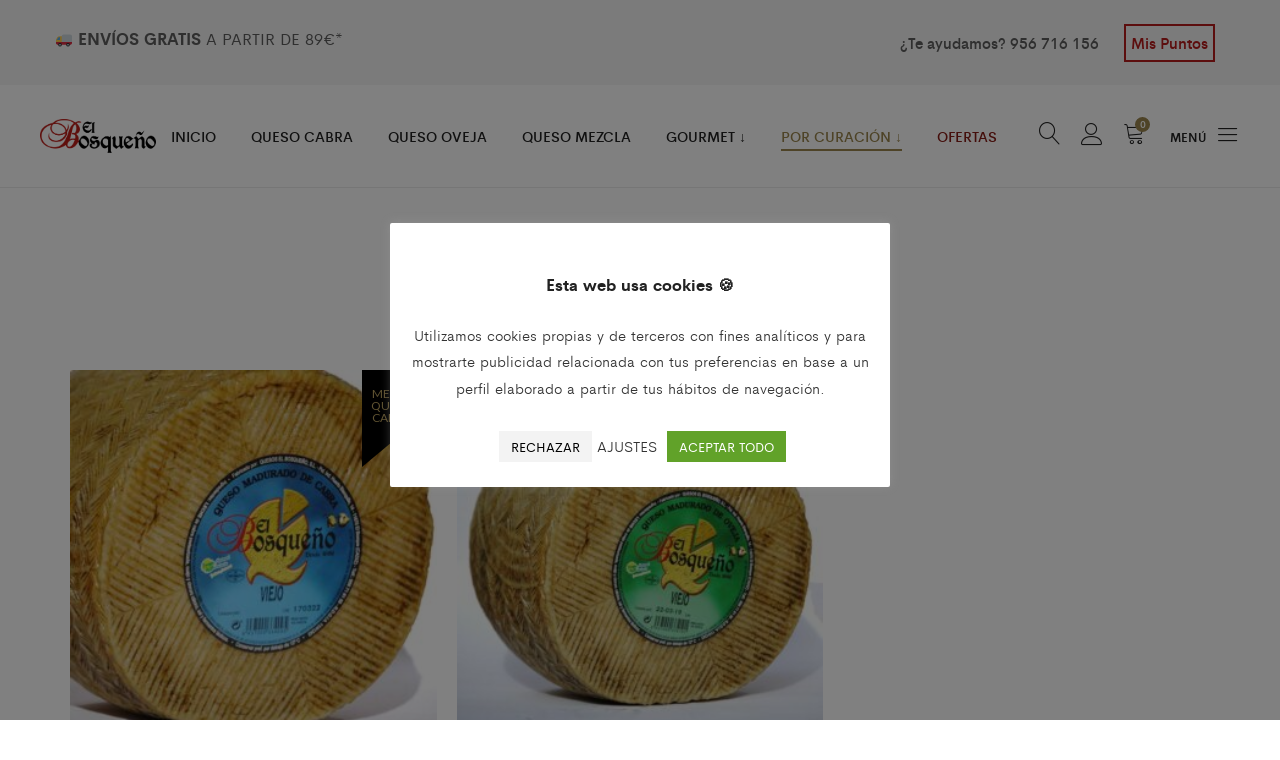

--- FILE ---
content_type: text/html; charset=UTF-8
request_url: https://www.quesoselbosque.com/tienda/quesos/viejo/
body_size: 40492
content:
<!DOCTYPE html>
<html lang="es">
<head><meta charset="UTF-8"><script>if(navigator.userAgent.match(/MSIE|Internet Explorer/i)||navigator.userAgent.match(/Trident\/7\..*?rv:11/i)){var href=document.location.href;if(!href.match(/[?&]nowprocket/)){if(href.indexOf("?")==-1){if(href.indexOf("#")==-1){document.location.href=href+"?nowprocket=1"}else{document.location.href=href.replace("#","?nowprocket=1#")}}else{if(href.indexOf("#")==-1){document.location.href=href+"&nowprocket=1"}else{document.location.href=href.replace("#","&nowprocket=1#")}}}}</script><script>(()=>{class RocketLazyLoadScripts{constructor(){this.v="2.0.4",this.userEvents=["keydown","keyup","mousedown","mouseup","mousemove","mouseover","mouseout","touchmove","touchstart","touchend","touchcancel","wheel","click","dblclick","input"],this.attributeEvents=["onblur","onclick","oncontextmenu","ondblclick","onfocus","onmousedown","onmouseenter","onmouseleave","onmousemove","onmouseout","onmouseover","onmouseup","onmousewheel","onscroll","onsubmit"]}async t(){this.i(),this.o(),/iP(ad|hone)/.test(navigator.userAgent)&&this.h(),this.u(),this.l(this),this.m(),this.k(this),this.p(this),this._(),await Promise.all([this.R(),this.L()]),this.lastBreath=Date.now(),this.S(this),this.P(),this.D(),this.O(),this.M(),await this.C(this.delayedScripts.normal),await this.C(this.delayedScripts.defer),await this.C(this.delayedScripts.async),await this.T(),await this.F(),await this.j(),await this.A(),window.dispatchEvent(new Event("rocket-allScriptsLoaded")),this.everythingLoaded=!0,this.lastTouchEnd&&await new Promise(t=>setTimeout(t,500-Date.now()+this.lastTouchEnd)),this.I(),this.H(),this.U(),this.W()}i(){this.CSPIssue=sessionStorage.getItem("rocketCSPIssue"),document.addEventListener("securitypolicyviolation",t=>{this.CSPIssue||"script-src-elem"!==t.violatedDirective||"data"!==t.blockedURI||(this.CSPIssue=!0,sessionStorage.setItem("rocketCSPIssue",!0))},{isRocket:!0})}o(){window.addEventListener("pageshow",t=>{this.persisted=t.persisted,this.realWindowLoadedFired=!0},{isRocket:!0}),window.addEventListener("pagehide",()=>{this.onFirstUserAction=null},{isRocket:!0})}h(){let t;function e(e){t=e}window.addEventListener("touchstart",e,{isRocket:!0}),window.addEventListener("touchend",function i(o){o.changedTouches[0]&&t.changedTouches[0]&&Math.abs(o.changedTouches[0].pageX-t.changedTouches[0].pageX)<10&&Math.abs(o.changedTouches[0].pageY-t.changedTouches[0].pageY)<10&&o.timeStamp-t.timeStamp<200&&(window.removeEventListener("touchstart",e,{isRocket:!0}),window.removeEventListener("touchend",i,{isRocket:!0}),"INPUT"===o.target.tagName&&"text"===o.target.type||(o.target.dispatchEvent(new TouchEvent("touchend",{target:o.target,bubbles:!0})),o.target.dispatchEvent(new MouseEvent("mouseover",{target:o.target,bubbles:!0})),o.target.dispatchEvent(new PointerEvent("click",{target:o.target,bubbles:!0,cancelable:!0,detail:1,clientX:o.changedTouches[0].clientX,clientY:o.changedTouches[0].clientY})),event.preventDefault()))},{isRocket:!0})}q(t){this.userActionTriggered||("mousemove"!==t.type||this.firstMousemoveIgnored?"keyup"===t.type||"mouseover"===t.type||"mouseout"===t.type||(this.userActionTriggered=!0,this.onFirstUserAction&&this.onFirstUserAction()):this.firstMousemoveIgnored=!0),"click"===t.type&&t.preventDefault(),t.stopPropagation(),t.stopImmediatePropagation(),"touchstart"===this.lastEvent&&"touchend"===t.type&&(this.lastTouchEnd=Date.now()),"click"===t.type&&(this.lastTouchEnd=0),this.lastEvent=t.type,t.composedPath&&t.composedPath()[0].getRootNode()instanceof ShadowRoot&&(t.rocketTarget=t.composedPath()[0]),this.savedUserEvents.push(t)}u(){this.savedUserEvents=[],this.userEventHandler=this.q.bind(this),this.userEvents.forEach(t=>window.addEventListener(t,this.userEventHandler,{passive:!1,isRocket:!0})),document.addEventListener("visibilitychange",this.userEventHandler,{isRocket:!0})}U(){this.userEvents.forEach(t=>window.removeEventListener(t,this.userEventHandler,{passive:!1,isRocket:!0})),document.removeEventListener("visibilitychange",this.userEventHandler,{isRocket:!0}),this.savedUserEvents.forEach(t=>{(t.rocketTarget||t.target).dispatchEvent(new window[t.constructor.name](t.type,t))})}m(){const t="return false",e=Array.from(this.attributeEvents,t=>"data-rocket-"+t),i="["+this.attributeEvents.join("],[")+"]",o="[data-rocket-"+this.attributeEvents.join("],[data-rocket-")+"]",s=(e,i,o)=>{o&&o!==t&&(e.setAttribute("data-rocket-"+i,o),e["rocket"+i]=new Function("event",o),e.setAttribute(i,t))};new MutationObserver(t=>{for(const n of t)"attributes"===n.type&&(n.attributeName.startsWith("data-rocket-")||this.everythingLoaded?n.attributeName.startsWith("data-rocket-")&&this.everythingLoaded&&this.N(n.target,n.attributeName.substring(12)):s(n.target,n.attributeName,n.target.getAttribute(n.attributeName))),"childList"===n.type&&n.addedNodes.forEach(t=>{if(t.nodeType===Node.ELEMENT_NODE)if(this.everythingLoaded)for(const i of[t,...t.querySelectorAll(o)])for(const t of i.getAttributeNames())e.includes(t)&&this.N(i,t.substring(12));else for(const e of[t,...t.querySelectorAll(i)])for(const t of e.getAttributeNames())this.attributeEvents.includes(t)&&s(e,t,e.getAttribute(t))})}).observe(document,{subtree:!0,childList:!0,attributeFilter:[...this.attributeEvents,...e]})}I(){this.attributeEvents.forEach(t=>{document.querySelectorAll("[data-rocket-"+t+"]").forEach(e=>{this.N(e,t)})})}N(t,e){const i=t.getAttribute("data-rocket-"+e);i&&(t.setAttribute(e,i),t.removeAttribute("data-rocket-"+e))}k(t){Object.defineProperty(HTMLElement.prototype,"onclick",{get(){return this.rocketonclick||null},set(e){this.rocketonclick=e,this.setAttribute(t.everythingLoaded?"onclick":"data-rocket-onclick","this.rocketonclick(event)")}})}S(t){function e(e,i){let o=e[i];e[i]=null,Object.defineProperty(e,i,{get:()=>o,set(s){t.everythingLoaded?o=s:e["rocket"+i]=o=s}})}e(document,"onreadystatechange"),e(window,"onload"),e(window,"onpageshow");try{Object.defineProperty(document,"readyState",{get:()=>t.rocketReadyState,set(e){t.rocketReadyState=e},configurable:!0}),document.readyState="loading"}catch(t){console.log("WPRocket DJE readyState conflict, bypassing")}}l(t){this.originalAddEventListener=EventTarget.prototype.addEventListener,this.originalRemoveEventListener=EventTarget.prototype.removeEventListener,this.savedEventListeners=[],EventTarget.prototype.addEventListener=function(e,i,o){o&&o.isRocket||!t.B(e,this)&&!t.userEvents.includes(e)||t.B(e,this)&&!t.userActionTriggered||e.startsWith("rocket-")||t.everythingLoaded?t.originalAddEventListener.call(this,e,i,o):(t.savedEventListeners.push({target:this,remove:!1,type:e,func:i,options:o}),"mouseenter"!==e&&"mouseleave"!==e||t.originalAddEventListener.call(this,e,t.savedUserEvents.push,o))},EventTarget.prototype.removeEventListener=function(e,i,o){o&&o.isRocket||!t.B(e,this)&&!t.userEvents.includes(e)||t.B(e,this)&&!t.userActionTriggered||e.startsWith("rocket-")||t.everythingLoaded?t.originalRemoveEventListener.call(this,e,i,o):t.savedEventListeners.push({target:this,remove:!0,type:e,func:i,options:o})}}J(t,e){this.savedEventListeners=this.savedEventListeners.filter(i=>{let o=i.type,s=i.target||window;return e!==o||t!==s||(this.B(o,s)&&(i.type="rocket-"+o),this.$(i),!1)})}H(){EventTarget.prototype.addEventListener=this.originalAddEventListener,EventTarget.prototype.removeEventListener=this.originalRemoveEventListener,this.savedEventListeners.forEach(t=>this.$(t))}$(t){t.remove?this.originalRemoveEventListener.call(t.target,t.type,t.func,t.options):this.originalAddEventListener.call(t.target,t.type,t.func,t.options)}p(t){let e;function i(e){return t.everythingLoaded?e:e.split(" ").map(t=>"load"===t||t.startsWith("load.")?"rocket-jquery-load":t).join(" ")}function o(o){function s(e){const s=o.fn[e];o.fn[e]=o.fn.init.prototype[e]=function(){return this[0]===window&&t.userActionTriggered&&("string"==typeof arguments[0]||arguments[0]instanceof String?arguments[0]=i(arguments[0]):"object"==typeof arguments[0]&&Object.keys(arguments[0]).forEach(t=>{const e=arguments[0][t];delete arguments[0][t],arguments[0][i(t)]=e})),s.apply(this,arguments),this}}if(o&&o.fn&&!t.allJQueries.includes(o)){const e={DOMContentLoaded:[],"rocket-DOMContentLoaded":[]};for(const t in e)document.addEventListener(t,()=>{e[t].forEach(t=>t())},{isRocket:!0});o.fn.ready=o.fn.init.prototype.ready=function(i){function s(){parseInt(o.fn.jquery)>2?setTimeout(()=>i.bind(document)(o)):i.bind(document)(o)}return"function"==typeof i&&(t.realDomReadyFired?!t.userActionTriggered||t.fauxDomReadyFired?s():e["rocket-DOMContentLoaded"].push(s):e.DOMContentLoaded.push(s)),o([])},s("on"),s("one"),s("off"),t.allJQueries.push(o)}e=o}t.allJQueries=[],o(window.jQuery),Object.defineProperty(window,"jQuery",{get:()=>e,set(t){o(t)}})}P(){const t=new Map;document.write=document.writeln=function(e){const i=document.currentScript,o=document.createRange(),s=i.parentElement;let n=t.get(i);void 0===n&&(n=i.nextSibling,t.set(i,n));const c=document.createDocumentFragment();o.setStart(c,0),c.appendChild(o.createContextualFragment(e)),s.insertBefore(c,n)}}async R(){return new Promise(t=>{this.userActionTriggered?t():this.onFirstUserAction=t})}async L(){return new Promise(t=>{document.addEventListener("DOMContentLoaded",()=>{this.realDomReadyFired=!0,t()},{isRocket:!0})})}async j(){return this.realWindowLoadedFired?Promise.resolve():new Promise(t=>{window.addEventListener("load",t,{isRocket:!0})})}M(){this.pendingScripts=[];this.scriptsMutationObserver=new MutationObserver(t=>{for(const e of t)e.addedNodes.forEach(t=>{"SCRIPT"!==t.tagName||t.noModule||t.isWPRocket||this.pendingScripts.push({script:t,promise:new Promise(e=>{const i=()=>{const i=this.pendingScripts.findIndex(e=>e.script===t);i>=0&&this.pendingScripts.splice(i,1),e()};t.addEventListener("load",i,{isRocket:!0}),t.addEventListener("error",i,{isRocket:!0}),setTimeout(i,1e3)})})})}),this.scriptsMutationObserver.observe(document,{childList:!0,subtree:!0})}async F(){await this.X(),this.pendingScripts.length?(await this.pendingScripts[0].promise,await this.F()):this.scriptsMutationObserver.disconnect()}D(){this.delayedScripts={normal:[],async:[],defer:[]},document.querySelectorAll("script[type$=rocketlazyloadscript]").forEach(t=>{t.hasAttribute("data-rocket-src")?t.hasAttribute("async")&&!1!==t.async?this.delayedScripts.async.push(t):t.hasAttribute("defer")&&!1!==t.defer||"module"===t.getAttribute("data-rocket-type")?this.delayedScripts.defer.push(t):this.delayedScripts.normal.push(t):this.delayedScripts.normal.push(t)})}async _(){await this.L();let t=[];document.querySelectorAll("script[type$=rocketlazyloadscript][data-rocket-src]").forEach(e=>{let i=e.getAttribute("data-rocket-src");if(i&&!i.startsWith("data:")){i.startsWith("//")&&(i=location.protocol+i);try{const o=new URL(i).origin;o!==location.origin&&t.push({src:o,crossOrigin:e.crossOrigin||"module"===e.getAttribute("data-rocket-type")})}catch(t){}}}),t=[...new Map(t.map(t=>[JSON.stringify(t),t])).values()],this.Y(t,"preconnect")}async G(t){if(await this.K(),!0!==t.noModule||!("noModule"in HTMLScriptElement.prototype))return new Promise(e=>{let i;function o(){(i||t).setAttribute("data-rocket-status","executed"),e()}try{if(navigator.userAgent.includes("Firefox/")||""===navigator.vendor||this.CSPIssue)i=document.createElement("script"),[...t.attributes].forEach(t=>{let e=t.nodeName;"type"!==e&&("data-rocket-type"===e&&(e="type"),"data-rocket-src"===e&&(e="src"),i.setAttribute(e,t.nodeValue))}),t.text&&(i.text=t.text),t.nonce&&(i.nonce=t.nonce),i.hasAttribute("src")?(i.addEventListener("load",o,{isRocket:!0}),i.addEventListener("error",()=>{i.setAttribute("data-rocket-status","failed-network"),e()},{isRocket:!0}),setTimeout(()=>{i.isConnected||e()},1)):(i.text=t.text,o()),i.isWPRocket=!0,t.parentNode.replaceChild(i,t);else{const i=t.getAttribute("data-rocket-type"),s=t.getAttribute("data-rocket-src");i?(t.type=i,t.removeAttribute("data-rocket-type")):t.removeAttribute("type"),t.addEventListener("load",o,{isRocket:!0}),t.addEventListener("error",i=>{this.CSPIssue&&i.target.src.startsWith("data:")?(console.log("WPRocket: CSP fallback activated"),t.removeAttribute("src"),this.G(t).then(e)):(t.setAttribute("data-rocket-status","failed-network"),e())},{isRocket:!0}),s?(t.fetchPriority="high",t.removeAttribute("data-rocket-src"),t.src=s):t.src="data:text/javascript;base64,"+window.btoa(unescape(encodeURIComponent(t.text)))}}catch(i){t.setAttribute("data-rocket-status","failed-transform"),e()}});t.setAttribute("data-rocket-status","skipped")}async C(t){const e=t.shift();return e?(e.isConnected&&await this.G(e),this.C(t)):Promise.resolve()}O(){this.Y([...this.delayedScripts.normal,...this.delayedScripts.defer,...this.delayedScripts.async],"preload")}Y(t,e){this.trash=this.trash||[];let i=!0;var o=document.createDocumentFragment();t.forEach(t=>{const s=t.getAttribute&&t.getAttribute("data-rocket-src")||t.src;if(s&&!s.startsWith("data:")){const n=document.createElement("link");n.href=s,n.rel=e,"preconnect"!==e&&(n.as="script",n.fetchPriority=i?"high":"low"),t.getAttribute&&"module"===t.getAttribute("data-rocket-type")&&(n.crossOrigin=!0),t.crossOrigin&&(n.crossOrigin=t.crossOrigin),t.integrity&&(n.integrity=t.integrity),t.nonce&&(n.nonce=t.nonce),o.appendChild(n),this.trash.push(n),i=!1}}),document.head.appendChild(o)}W(){this.trash.forEach(t=>t.remove())}async T(){try{document.readyState="interactive"}catch(t){}this.fauxDomReadyFired=!0;try{await this.K(),this.J(document,"readystatechange"),document.dispatchEvent(new Event("rocket-readystatechange")),await this.K(),document.rocketonreadystatechange&&document.rocketonreadystatechange(),await this.K(),this.J(document,"DOMContentLoaded"),document.dispatchEvent(new Event("rocket-DOMContentLoaded")),await this.K(),this.J(window,"DOMContentLoaded"),window.dispatchEvent(new Event("rocket-DOMContentLoaded"))}catch(t){console.error(t)}}async A(){try{document.readyState="complete"}catch(t){}try{await this.K(),this.J(document,"readystatechange"),document.dispatchEvent(new Event("rocket-readystatechange")),await this.K(),document.rocketonreadystatechange&&document.rocketonreadystatechange(),await this.K(),this.J(window,"load"),window.dispatchEvent(new Event("rocket-load")),await this.K(),window.rocketonload&&window.rocketonload(),await this.K(),this.allJQueries.forEach(t=>t(window).trigger("rocket-jquery-load")),await this.K(),this.J(window,"pageshow");const t=new Event("rocket-pageshow");t.persisted=this.persisted,window.dispatchEvent(t),await this.K(),window.rocketonpageshow&&window.rocketonpageshow({persisted:this.persisted})}catch(t){console.error(t)}}async K(){Date.now()-this.lastBreath>45&&(await this.X(),this.lastBreath=Date.now())}async X(){return document.hidden?new Promise(t=>setTimeout(t)):new Promise(t=>requestAnimationFrame(t))}B(t,e){return e===document&&"readystatechange"===t||(e===document&&"DOMContentLoaded"===t||(e===window&&"DOMContentLoaded"===t||(e===window&&"load"===t||e===window&&"pageshow"===t)))}static run(){(new RocketLazyLoadScripts).t()}}RocketLazyLoadScripts.run()})();</script>
	
	<meta name="viewport" content="width=device-width, initial-scale=1">
	<link rel="pingback" href="https://www.quesoselbosque.com/xmlrpc.php">

	<meta name='robots' content='index, follow, max-image-preview:large, max-snippet:-1, max-video-preview:-1' />

<!-- Google Tag Manager for WordPress by gtm4wp.com -->
<script data-cfasync="false" data-pagespeed-no-defer>
	var gtm4wp_datalayer_name = "dataLayer";
	var dataLayer = dataLayer || [];
	const gtm4wp_use_sku_instead = false;
	const gtm4wp_currency = 'EUR';
	const gtm4wp_product_per_impression = false;
	const gtm4wp_clear_ecommerce = false;
	const gtm4wp_datalayer_max_timeout = 2000;
</script>
<!-- End Google Tag Manager for WordPress by gtm4wp.com -->
	<!-- This site is optimized with the Yoast SEO plugin v26.4 - https://yoast.com/wordpress/plugins/seo/ -->
	<title>Queso Viejo | Comprar Queso Viejo online | Quesos El Bosqueño</title>
<link data-rocket-prefetch href="https://www.googletagmanager.com" rel="dns-prefetch">
<link data-rocket-prefetch href="https://fonts.googleapis.com" rel="dns-prefetch">
<link data-rocket-preload as="style" href="https://fonts.googleapis.com/css?family=Lato%3A300%2C400%2C700%2C900%7CMontserrat%7CLibre%20Baskerville%3A400%2C400i%2C700%7CRoboto%20Mono%7CRoboto%3A400%2C700%2C900&#038;subset=latin%2Clatin-ext,cyrillic%2Ccyrillic-ext%2Cgreek%2Cgreek-ext%2Clatin-ext%2Cvietnamese&#038;display=swap" rel="preload">
<link href="https://fonts.googleapis.com/css?family=Lato%3A300%2C400%2C700%2C900%7CMontserrat%7CLibre%20Baskerville%3A400%2C400i%2C700%7CRoboto%20Mono%7CRoboto%3A400%2C700%2C900&#038;subset=latin%2Clatin-ext,cyrillic%2Ccyrillic-ext%2Cgreek%2Cgreek-ext%2Clatin-ext%2Cvietnamese&#038;display=swap" media="print" onload="this.media=&#039;all&#039;" rel="stylesheet">
<noscript><link rel="stylesheet" href="https://fonts.googleapis.com/css?family=Lato%3A300%2C400%2C700%2C900%7CMontserrat%7CLibre%20Baskerville%3A400%2C400i%2C700%7CRoboto%20Mono%7CRoboto%3A400%2C700%2C900&#038;subset=latin%2Clatin-ext,cyrillic%2Ccyrillic-ext%2Cgreek%2Cgreek-ext%2Clatin-ext%2Cvietnamese&#038;display=swap"></noscript><link rel="preload" data-rocket-preload as="image" href="https://www.quesoselbosque.com/wp-content/uploads/2021/09/viejo-cabra-4-300x300.jpg" imagesrcset="https://www.quesoselbosque.com/wp-content/uploads/2021/09/viejo-cabra-4-300x300.jpg 300w, https://www.quesoselbosque.com/wp-content/uploads/2021/09/viejo-cabra-4-150x150.jpg 150w, https://www.quesoselbosque.com/wp-content/uploads/2021/09/viejo-cabra-4-768x768.jpg 768w, https://www.quesoselbosque.com/wp-content/uploads/2021/09/viejo-cabra-4-450x450.jpg 450w, https://www.quesoselbosque.com/wp-content/uploads/2021/09/viejo-cabra-4-600x600.jpg 600w, https://www.quesoselbosque.com/wp-content/uploads/2021/09/viejo-cabra-4-100x100.jpg 100w, https://www.quesoselbosque.com/wp-content/uploads/2021/09/viejo-cabra-4.jpg 800w" imagesizes="(max-width: 300px) 100vw, 300px" fetchpriority="high">
	<meta name="description" content="Comprar queso viejo de Quesos El Bosqueño. Elaborados a partir de leche de cabra de la Sierra de Cádiz y oveja con una maduración de 7 meses." />
	<link rel="canonical" href="https://www.quesoselbosque.com/tienda/quesos/viejo/" />
	<meta property="og:locale" content="es_ES" />
	<meta property="og:type" content="article" />
	<meta property="og:title" content="Queso Viejo | Comprar Queso Viejo online | Quesos El Bosqueño" />
	<meta property="og:description" content="Comprar queso viejo de Quesos El Bosqueño. Elaborados a partir de leche de cabra de la Sierra de Cádiz y oveja con una maduración de 7 meses." />
	<meta property="og:url" content="https://www.quesoselbosque.com/tienda/quesos/viejo/" />
	<meta property="og:site_name" content="Quesos El Bosqueño" />
	<meta name="twitter:card" content="summary_large_image" />
	<script type="application/ld+json" class="yoast-schema-graph">{"@context":"https://schema.org","@graph":[{"@type":"CollectionPage","@id":"https://www.quesoselbosque.com/tienda/quesos/viejo/","url":"https://www.quesoselbosque.com/tienda/quesos/viejo/","name":"Queso Viejo | Comprar Queso Viejo online | Quesos El Bosqueño","isPartOf":{"@id":"https://www.quesoselbosque.com/#website"},"primaryImageOfPage":{"@id":"https://www.quesoselbosque.com/tienda/quesos/viejo/#primaryimage"},"image":{"@id":"https://www.quesoselbosque.com/tienda/quesos/viejo/#primaryimage"},"thumbnailUrl":"https://www.quesoselbosque.com/wp-content/uploads/2021/09/viejo-cabra-4.jpg","description":"Comprar queso viejo de Quesos El Bosqueño. Elaborados a partir de leche de cabra de la Sierra de Cádiz y oveja con una maduración de 7 meses.","inLanguage":"es"},{"@type":"ImageObject","inLanguage":"es","@id":"https://www.quesoselbosque.com/tienda/quesos/viejo/#primaryimage","url":"https://www.quesoselbosque.com/wp-content/uploads/2021/09/viejo-cabra-4.jpg","contentUrl":"https://www.quesoselbosque.com/wp-content/uploads/2021/09/viejo-cabra-4.jpg","width":800,"height":800,"caption":"queso cabra payoya viejo"},{"@type":"WebSite","@id":"https://www.quesoselbosque.com/#website","url":"https://www.quesoselbosque.com/","name":"Quesos El Bosqueño","description":"Quesos de cabra payoya y oveja","publisher":{"@id":"https://www.quesoselbosque.com/#organization"},"potentialAction":[{"@type":"SearchAction","target":{"@type":"EntryPoint","urlTemplate":"https://www.quesoselbosque.com/?s={search_term_string}"},"query-input":{"@type":"PropertyValueSpecification","valueRequired":true,"valueName":"search_term_string"}}],"inLanguage":"es"},{"@type":"Organization","@id":"https://www.quesoselbosque.com/#organization","name":"Quesos El Bosqueño SL","url":"https://www.quesoselbosque.com/","logo":{"@type":"ImageObject","inLanguage":"es","@id":"https://www.quesoselbosque.com/#/schema/logo/image/","url":"https://www.quesoselbosque.com/wp-content/uploads/2021/10/cropped-icon2019.png","contentUrl":"https://www.quesoselbosque.com/wp-content/uploads/2021/10/cropped-icon2019.png","width":512,"height":512,"caption":"Quesos El Bosqueño SL"},"image":{"@id":"https://www.quesoselbosque.com/#/schema/logo/image/"}}]}</script>
	<!-- / Yoast SEO plugin. -->


<link rel='dns-prefetch' href='//fonts.googleapis.com' />
<link href='https://fonts.gstatic.com' crossorigin rel='preconnect' />
<link rel="alternate" type="application/rss+xml" title="Quesos El Bosqueño &raquo; Feed" href="https://www.quesoselbosque.com/feed/" />
<link rel="alternate" type="application/rss+xml" title="Quesos El Bosqueño &raquo; Feed de los comentarios" href="https://www.quesoselbosque.com/comments/feed/" />
<link rel="alternate" type="application/rss+xml" title="Quesos El Bosqueño &raquo; Queso Viejo Categoría Feed" href="https://www.quesoselbosque.com/tienda/quesos/viejo/feed/" />
<style id='wp-img-auto-sizes-contain-inline-css' type='text/css'>
img:is([sizes=auto i],[sizes^="auto," i]){contain-intrinsic-size:3000px 1500px}
/*# sourceURL=wp-img-auto-sizes-contain-inline-css */
</style>
<link data-minify="1" rel='stylesheet' id='ionicons-css' href='https://www.quesoselbosque.com/wp-content/cache/min/1/wp-content/plugins/supro-addons/assets/css/ionicons.min.css?ver=1721645173' type='text/css' media='all' />
<link data-minify="1" rel='stylesheet' id='linearicons-css' href='https://www.quesoselbosque.com/wp-content/cache/min/1/wp-content/plugins/supro-addons/assets/css/linearicons.min.css?ver=1721645173' type='text/css' media='all' />
<style id='wp-emoji-styles-inline-css' type='text/css'>

	img.wp-smiley, img.emoji {
		display: inline !important;
		border: none !important;
		box-shadow: none !important;
		height: 1em !important;
		width: 1em !important;
		margin: 0 0.07em !important;
		vertical-align: -0.1em !important;
		background: none !important;
		padding: 0 !important;
	}
/*# sourceURL=wp-emoji-styles-inline-css */
</style>
<style id='wp-block-library-inline-css' type='text/css'>
:root{--wp-block-synced-color:#7a00df;--wp-block-synced-color--rgb:122,0,223;--wp-bound-block-color:var(--wp-block-synced-color);--wp-editor-canvas-background:#ddd;--wp-admin-theme-color:#007cba;--wp-admin-theme-color--rgb:0,124,186;--wp-admin-theme-color-darker-10:#006ba1;--wp-admin-theme-color-darker-10--rgb:0,107,160.5;--wp-admin-theme-color-darker-20:#005a87;--wp-admin-theme-color-darker-20--rgb:0,90,135;--wp-admin-border-width-focus:2px}@media (min-resolution:192dpi){:root{--wp-admin-border-width-focus:1.5px}}.wp-element-button{cursor:pointer}:root .has-very-light-gray-background-color{background-color:#eee}:root .has-very-dark-gray-background-color{background-color:#313131}:root .has-very-light-gray-color{color:#eee}:root .has-very-dark-gray-color{color:#313131}:root .has-vivid-green-cyan-to-vivid-cyan-blue-gradient-background{background:linear-gradient(135deg,#00d084,#0693e3)}:root .has-purple-crush-gradient-background{background:linear-gradient(135deg,#34e2e4,#4721fb 50%,#ab1dfe)}:root .has-hazy-dawn-gradient-background{background:linear-gradient(135deg,#faaca8,#dad0ec)}:root .has-subdued-olive-gradient-background{background:linear-gradient(135deg,#fafae1,#67a671)}:root .has-atomic-cream-gradient-background{background:linear-gradient(135deg,#fdd79a,#004a59)}:root .has-nightshade-gradient-background{background:linear-gradient(135deg,#330968,#31cdcf)}:root .has-midnight-gradient-background{background:linear-gradient(135deg,#020381,#2874fc)}:root{--wp--preset--font-size--normal:16px;--wp--preset--font-size--huge:42px}.has-regular-font-size{font-size:1em}.has-larger-font-size{font-size:2.625em}.has-normal-font-size{font-size:var(--wp--preset--font-size--normal)}.has-huge-font-size{font-size:var(--wp--preset--font-size--huge)}.has-text-align-center{text-align:center}.has-text-align-left{text-align:left}.has-text-align-right{text-align:right}.has-fit-text{white-space:nowrap!important}#end-resizable-editor-section{display:none}.aligncenter{clear:both}.items-justified-left{justify-content:flex-start}.items-justified-center{justify-content:center}.items-justified-right{justify-content:flex-end}.items-justified-space-between{justify-content:space-between}.screen-reader-text{border:0;clip-path:inset(50%);height:1px;margin:-1px;overflow:hidden;padding:0;position:absolute;width:1px;word-wrap:normal!important}.screen-reader-text:focus{background-color:#ddd;clip-path:none;color:#444;display:block;font-size:1em;height:auto;left:5px;line-height:normal;padding:15px 23px 14px;text-decoration:none;top:5px;width:auto;z-index:100000}html :where(.has-border-color){border-style:solid}html :where([style*=border-top-color]){border-top-style:solid}html :where([style*=border-right-color]){border-right-style:solid}html :where([style*=border-bottom-color]){border-bottom-style:solid}html :where([style*=border-left-color]){border-left-style:solid}html :where([style*=border-width]){border-style:solid}html :where([style*=border-top-width]){border-top-style:solid}html :where([style*=border-right-width]){border-right-style:solid}html :where([style*=border-bottom-width]){border-bottom-style:solid}html :where([style*=border-left-width]){border-left-style:solid}html :where(img[class*=wp-image-]){height:auto;max-width:100%}:where(figure){margin:0 0 1em}html :where(.is-position-sticky){--wp-admin--admin-bar--position-offset:var(--wp-admin--admin-bar--height,0px)}@media screen and (max-width:600px){html :where(.is-position-sticky){--wp-admin--admin-bar--position-offset:0px}}

/*# sourceURL=wp-block-library-inline-css */
</style><style id='wp-block-gallery-inline-css' type='text/css'>
.blocks-gallery-grid:not(.has-nested-images),.wp-block-gallery:not(.has-nested-images){display:flex;flex-wrap:wrap;list-style-type:none;margin:0;padding:0}.blocks-gallery-grid:not(.has-nested-images) .blocks-gallery-image,.blocks-gallery-grid:not(.has-nested-images) .blocks-gallery-item,.wp-block-gallery:not(.has-nested-images) .blocks-gallery-image,.wp-block-gallery:not(.has-nested-images) .blocks-gallery-item{display:flex;flex-direction:column;flex-grow:1;justify-content:center;margin:0 1em 1em 0;position:relative;width:calc(50% - 1em)}.blocks-gallery-grid:not(.has-nested-images) .blocks-gallery-image:nth-of-type(2n),.blocks-gallery-grid:not(.has-nested-images) .blocks-gallery-item:nth-of-type(2n),.wp-block-gallery:not(.has-nested-images) .blocks-gallery-image:nth-of-type(2n),.wp-block-gallery:not(.has-nested-images) .blocks-gallery-item:nth-of-type(2n){margin-right:0}.blocks-gallery-grid:not(.has-nested-images) .blocks-gallery-image figure,.blocks-gallery-grid:not(.has-nested-images) .blocks-gallery-item figure,.wp-block-gallery:not(.has-nested-images) .blocks-gallery-image figure,.wp-block-gallery:not(.has-nested-images) .blocks-gallery-item figure{align-items:flex-end;display:flex;height:100%;justify-content:flex-start;margin:0}.blocks-gallery-grid:not(.has-nested-images) .blocks-gallery-image img,.blocks-gallery-grid:not(.has-nested-images) .blocks-gallery-item img,.wp-block-gallery:not(.has-nested-images) .blocks-gallery-image img,.wp-block-gallery:not(.has-nested-images) .blocks-gallery-item img{display:block;height:auto;max-width:100%;width:auto}.blocks-gallery-grid:not(.has-nested-images) .blocks-gallery-image figcaption,.blocks-gallery-grid:not(.has-nested-images) .blocks-gallery-item figcaption,.wp-block-gallery:not(.has-nested-images) .blocks-gallery-image figcaption,.wp-block-gallery:not(.has-nested-images) .blocks-gallery-item figcaption{background:linear-gradient(0deg,#000000b3,#0000004d 70%,#0000);bottom:0;box-sizing:border-box;color:#fff;font-size:.8em;margin:0;max-height:100%;overflow:auto;padding:3em .77em .7em;position:absolute;text-align:center;width:100%;z-index:2}.blocks-gallery-grid:not(.has-nested-images) .blocks-gallery-image figcaption img,.blocks-gallery-grid:not(.has-nested-images) .blocks-gallery-item figcaption img,.wp-block-gallery:not(.has-nested-images) .blocks-gallery-image figcaption img,.wp-block-gallery:not(.has-nested-images) .blocks-gallery-item figcaption img{display:inline}.blocks-gallery-grid:not(.has-nested-images) figcaption,.wp-block-gallery:not(.has-nested-images) figcaption{flex-grow:1}.blocks-gallery-grid:not(.has-nested-images).is-cropped .blocks-gallery-image a,.blocks-gallery-grid:not(.has-nested-images).is-cropped .blocks-gallery-image img,.blocks-gallery-grid:not(.has-nested-images).is-cropped .blocks-gallery-item a,.blocks-gallery-grid:not(.has-nested-images).is-cropped .blocks-gallery-item img,.wp-block-gallery:not(.has-nested-images).is-cropped .blocks-gallery-image a,.wp-block-gallery:not(.has-nested-images).is-cropped .blocks-gallery-image img,.wp-block-gallery:not(.has-nested-images).is-cropped .blocks-gallery-item a,.wp-block-gallery:not(.has-nested-images).is-cropped .blocks-gallery-item img{flex:1;height:100%;object-fit:cover;width:100%}.blocks-gallery-grid:not(.has-nested-images).columns-1 .blocks-gallery-image,.blocks-gallery-grid:not(.has-nested-images).columns-1 .blocks-gallery-item,.wp-block-gallery:not(.has-nested-images).columns-1 .blocks-gallery-image,.wp-block-gallery:not(.has-nested-images).columns-1 .blocks-gallery-item{margin-right:0;width:100%}@media (min-width:600px){.blocks-gallery-grid:not(.has-nested-images).columns-3 .blocks-gallery-image,.blocks-gallery-grid:not(.has-nested-images).columns-3 .blocks-gallery-item,.wp-block-gallery:not(.has-nested-images).columns-3 .blocks-gallery-image,.wp-block-gallery:not(.has-nested-images).columns-3 .blocks-gallery-item{margin-right:1em;width:calc(33.33333% - .66667em)}.blocks-gallery-grid:not(.has-nested-images).columns-4 .blocks-gallery-image,.blocks-gallery-grid:not(.has-nested-images).columns-4 .blocks-gallery-item,.wp-block-gallery:not(.has-nested-images).columns-4 .blocks-gallery-image,.wp-block-gallery:not(.has-nested-images).columns-4 .blocks-gallery-item{margin-right:1em;width:calc(25% - .75em)}.blocks-gallery-grid:not(.has-nested-images).columns-5 .blocks-gallery-image,.blocks-gallery-grid:not(.has-nested-images).columns-5 .blocks-gallery-item,.wp-block-gallery:not(.has-nested-images).columns-5 .blocks-gallery-image,.wp-block-gallery:not(.has-nested-images).columns-5 .blocks-gallery-item{margin-right:1em;width:calc(20% - .8em)}.blocks-gallery-grid:not(.has-nested-images).columns-6 .blocks-gallery-image,.blocks-gallery-grid:not(.has-nested-images).columns-6 .blocks-gallery-item,.wp-block-gallery:not(.has-nested-images).columns-6 .blocks-gallery-image,.wp-block-gallery:not(.has-nested-images).columns-6 .blocks-gallery-item{margin-right:1em;width:calc(16.66667% - .83333em)}.blocks-gallery-grid:not(.has-nested-images).columns-7 .blocks-gallery-image,.blocks-gallery-grid:not(.has-nested-images).columns-7 .blocks-gallery-item,.wp-block-gallery:not(.has-nested-images).columns-7 .blocks-gallery-image,.wp-block-gallery:not(.has-nested-images).columns-7 .blocks-gallery-item{margin-right:1em;width:calc(14.28571% - .85714em)}.blocks-gallery-grid:not(.has-nested-images).columns-8 .blocks-gallery-image,.blocks-gallery-grid:not(.has-nested-images).columns-8 .blocks-gallery-item,.wp-block-gallery:not(.has-nested-images).columns-8 .blocks-gallery-image,.wp-block-gallery:not(.has-nested-images).columns-8 .blocks-gallery-item{margin-right:1em;width:calc(12.5% - .875em)}.blocks-gallery-grid:not(.has-nested-images).columns-1 .blocks-gallery-image:nth-of-type(1n),.blocks-gallery-grid:not(.has-nested-images).columns-1 .blocks-gallery-item:nth-of-type(1n),.blocks-gallery-grid:not(.has-nested-images).columns-2 .blocks-gallery-image:nth-of-type(2n),.blocks-gallery-grid:not(.has-nested-images).columns-2 .blocks-gallery-item:nth-of-type(2n),.blocks-gallery-grid:not(.has-nested-images).columns-3 .blocks-gallery-image:nth-of-type(3n),.blocks-gallery-grid:not(.has-nested-images).columns-3 .blocks-gallery-item:nth-of-type(3n),.blocks-gallery-grid:not(.has-nested-images).columns-4 .blocks-gallery-image:nth-of-type(4n),.blocks-gallery-grid:not(.has-nested-images).columns-4 .blocks-gallery-item:nth-of-type(4n),.blocks-gallery-grid:not(.has-nested-images).columns-5 .blocks-gallery-image:nth-of-type(5n),.blocks-gallery-grid:not(.has-nested-images).columns-5 .blocks-gallery-item:nth-of-type(5n),.blocks-gallery-grid:not(.has-nested-images).columns-6 .blocks-gallery-image:nth-of-type(6n),.blocks-gallery-grid:not(.has-nested-images).columns-6 .blocks-gallery-item:nth-of-type(6n),.blocks-gallery-grid:not(.has-nested-images).columns-7 .blocks-gallery-image:nth-of-type(7n),.blocks-gallery-grid:not(.has-nested-images).columns-7 .blocks-gallery-item:nth-of-type(7n),.blocks-gallery-grid:not(.has-nested-images).columns-8 .blocks-gallery-image:nth-of-type(8n),.blocks-gallery-grid:not(.has-nested-images).columns-8 .blocks-gallery-item:nth-of-type(8n),.wp-block-gallery:not(.has-nested-images).columns-1 .blocks-gallery-image:nth-of-type(1n),.wp-block-gallery:not(.has-nested-images).columns-1 .blocks-gallery-item:nth-of-type(1n),.wp-block-gallery:not(.has-nested-images).columns-2 .blocks-gallery-image:nth-of-type(2n),.wp-block-gallery:not(.has-nested-images).columns-2 .blocks-gallery-item:nth-of-type(2n),.wp-block-gallery:not(.has-nested-images).columns-3 .blocks-gallery-image:nth-of-type(3n),.wp-block-gallery:not(.has-nested-images).columns-3 .blocks-gallery-item:nth-of-type(3n),.wp-block-gallery:not(.has-nested-images).columns-4 .blocks-gallery-image:nth-of-type(4n),.wp-block-gallery:not(.has-nested-images).columns-4 .blocks-gallery-item:nth-of-type(4n),.wp-block-gallery:not(.has-nested-images).columns-5 .blocks-gallery-image:nth-of-type(5n),.wp-block-gallery:not(.has-nested-images).columns-5 .blocks-gallery-item:nth-of-type(5n),.wp-block-gallery:not(.has-nested-images).columns-6 .blocks-gallery-image:nth-of-type(6n),.wp-block-gallery:not(.has-nested-images).columns-6 .blocks-gallery-item:nth-of-type(6n),.wp-block-gallery:not(.has-nested-images).columns-7 .blocks-gallery-image:nth-of-type(7n),.wp-block-gallery:not(.has-nested-images).columns-7 .blocks-gallery-item:nth-of-type(7n),.wp-block-gallery:not(.has-nested-images).columns-8 .blocks-gallery-image:nth-of-type(8n),.wp-block-gallery:not(.has-nested-images).columns-8 .blocks-gallery-item:nth-of-type(8n){margin-right:0}}.blocks-gallery-grid:not(.has-nested-images) .blocks-gallery-image:last-child,.blocks-gallery-grid:not(.has-nested-images) .blocks-gallery-item:last-child,.wp-block-gallery:not(.has-nested-images) .blocks-gallery-image:last-child,.wp-block-gallery:not(.has-nested-images) .blocks-gallery-item:last-child{margin-right:0}.blocks-gallery-grid:not(.has-nested-images).alignleft,.blocks-gallery-grid:not(.has-nested-images).alignright,.wp-block-gallery:not(.has-nested-images).alignleft,.wp-block-gallery:not(.has-nested-images).alignright{max-width:420px;width:100%}.blocks-gallery-grid:not(.has-nested-images).aligncenter .blocks-gallery-item figure,.wp-block-gallery:not(.has-nested-images).aligncenter .blocks-gallery-item figure{justify-content:center}.wp-block-gallery:not(.is-cropped) .blocks-gallery-item{align-self:flex-start}figure.wp-block-gallery.has-nested-images{align-items:normal}.wp-block-gallery.has-nested-images figure.wp-block-image:not(#individual-image){margin:0;width:calc(50% - var(--wp--style--unstable-gallery-gap, 16px)/2)}.wp-block-gallery.has-nested-images figure.wp-block-image{box-sizing:border-box;display:flex;flex-direction:column;flex-grow:1;justify-content:center;max-width:100%;position:relative}.wp-block-gallery.has-nested-images figure.wp-block-image>a,.wp-block-gallery.has-nested-images figure.wp-block-image>div{flex-direction:column;flex-grow:1;margin:0}.wp-block-gallery.has-nested-images figure.wp-block-image img{display:block;height:auto;max-width:100%!important;width:auto}.wp-block-gallery.has-nested-images figure.wp-block-image figcaption,.wp-block-gallery.has-nested-images figure.wp-block-image:has(figcaption):before{bottom:0;left:0;max-height:100%;position:absolute;right:0}.wp-block-gallery.has-nested-images figure.wp-block-image:has(figcaption):before{backdrop-filter:blur(3px);content:"";height:100%;-webkit-mask-image:linear-gradient(0deg,#000 20%,#0000);mask-image:linear-gradient(0deg,#000 20%,#0000);max-height:40%;pointer-events:none}.wp-block-gallery.has-nested-images figure.wp-block-image figcaption{box-sizing:border-box;color:#fff;font-size:13px;margin:0;overflow:auto;padding:1em;text-align:center;text-shadow:0 0 1.5px #000}.wp-block-gallery.has-nested-images figure.wp-block-image figcaption::-webkit-scrollbar{height:12px;width:12px}.wp-block-gallery.has-nested-images figure.wp-block-image figcaption::-webkit-scrollbar-track{background-color:initial}.wp-block-gallery.has-nested-images figure.wp-block-image figcaption::-webkit-scrollbar-thumb{background-clip:padding-box;background-color:initial;border:3px solid #0000;border-radius:8px}.wp-block-gallery.has-nested-images figure.wp-block-image figcaption:focus-within::-webkit-scrollbar-thumb,.wp-block-gallery.has-nested-images figure.wp-block-image figcaption:focus::-webkit-scrollbar-thumb,.wp-block-gallery.has-nested-images figure.wp-block-image figcaption:hover::-webkit-scrollbar-thumb{background-color:#fffc}.wp-block-gallery.has-nested-images figure.wp-block-image figcaption{scrollbar-color:#0000 #0000;scrollbar-gutter:stable both-edges;scrollbar-width:thin}.wp-block-gallery.has-nested-images figure.wp-block-image figcaption:focus,.wp-block-gallery.has-nested-images figure.wp-block-image figcaption:focus-within,.wp-block-gallery.has-nested-images figure.wp-block-image figcaption:hover{scrollbar-color:#fffc #0000}.wp-block-gallery.has-nested-images figure.wp-block-image figcaption{will-change:transform}@media (hover:none){.wp-block-gallery.has-nested-images figure.wp-block-image figcaption{scrollbar-color:#fffc #0000}}.wp-block-gallery.has-nested-images figure.wp-block-image figcaption{background:linear-gradient(0deg,#0006,#0000)}.wp-block-gallery.has-nested-images figure.wp-block-image figcaption img{display:inline}.wp-block-gallery.has-nested-images figure.wp-block-image figcaption a{color:inherit}.wp-block-gallery.has-nested-images figure.wp-block-image.has-custom-border img{box-sizing:border-box}.wp-block-gallery.has-nested-images figure.wp-block-image.has-custom-border>a,.wp-block-gallery.has-nested-images figure.wp-block-image.has-custom-border>div,.wp-block-gallery.has-nested-images figure.wp-block-image.is-style-rounded>a,.wp-block-gallery.has-nested-images figure.wp-block-image.is-style-rounded>div{flex:1 1 auto}.wp-block-gallery.has-nested-images figure.wp-block-image.has-custom-border figcaption,.wp-block-gallery.has-nested-images figure.wp-block-image.is-style-rounded figcaption{background:none;color:inherit;flex:initial;margin:0;padding:10px 10px 9px;position:relative;text-shadow:none}.wp-block-gallery.has-nested-images figure.wp-block-image.has-custom-border:before,.wp-block-gallery.has-nested-images figure.wp-block-image.is-style-rounded:before{content:none}.wp-block-gallery.has-nested-images figcaption{flex-basis:100%;flex-grow:1;text-align:center}.wp-block-gallery.has-nested-images:not(.is-cropped) figure.wp-block-image:not(#individual-image){margin-bottom:auto;margin-top:0}.wp-block-gallery.has-nested-images.is-cropped figure.wp-block-image:not(#individual-image){align-self:inherit}.wp-block-gallery.has-nested-images.is-cropped figure.wp-block-image:not(#individual-image)>a,.wp-block-gallery.has-nested-images.is-cropped figure.wp-block-image:not(#individual-image)>div:not(.components-drop-zone){display:flex}.wp-block-gallery.has-nested-images.is-cropped figure.wp-block-image:not(#individual-image) a,.wp-block-gallery.has-nested-images.is-cropped figure.wp-block-image:not(#individual-image) img{flex:1 0 0%;height:100%;object-fit:cover;width:100%}.wp-block-gallery.has-nested-images.columns-1 figure.wp-block-image:not(#individual-image){width:100%}@media (min-width:600px){.wp-block-gallery.has-nested-images.columns-3 figure.wp-block-image:not(#individual-image){width:calc(33.33333% - var(--wp--style--unstable-gallery-gap, 16px)*.66667)}.wp-block-gallery.has-nested-images.columns-4 figure.wp-block-image:not(#individual-image){width:calc(25% - var(--wp--style--unstable-gallery-gap, 16px)*.75)}.wp-block-gallery.has-nested-images.columns-5 figure.wp-block-image:not(#individual-image){width:calc(20% - var(--wp--style--unstable-gallery-gap, 16px)*.8)}.wp-block-gallery.has-nested-images.columns-6 figure.wp-block-image:not(#individual-image){width:calc(16.66667% - var(--wp--style--unstable-gallery-gap, 16px)*.83333)}.wp-block-gallery.has-nested-images.columns-7 figure.wp-block-image:not(#individual-image){width:calc(14.28571% - var(--wp--style--unstable-gallery-gap, 16px)*.85714)}.wp-block-gallery.has-nested-images.columns-8 figure.wp-block-image:not(#individual-image){width:calc(12.5% - var(--wp--style--unstable-gallery-gap, 16px)*.875)}.wp-block-gallery.has-nested-images.columns-default figure.wp-block-image:not(#individual-image){width:calc(33.33% - var(--wp--style--unstable-gallery-gap, 16px)*.66667)}.wp-block-gallery.has-nested-images.columns-default figure.wp-block-image:not(#individual-image):first-child:nth-last-child(2),.wp-block-gallery.has-nested-images.columns-default figure.wp-block-image:not(#individual-image):first-child:nth-last-child(2)~figure.wp-block-image:not(#individual-image){width:calc(50% - var(--wp--style--unstable-gallery-gap, 16px)*.5)}.wp-block-gallery.has-nested-images.columns-default figure.wp-block-image:not(#individual-image):first-child:last-child{width:100%}}.wp-block-gallery.has-nested-images.alignleft,.wp-block-gallery.has-nested-images.alignright{max-width:420px;width:100%}.wp-block-gallery.has-nested-images.aligncenter{justify-content:center}
/*# sourceURL=https://www.quesoselbosque.com/wp-includes/blocks/gallery/style.min.css */
</style>
<style id='wp-block-gallery-theme-inline-css' type='text/css'>
.blocks-gallery-caption{color:#555;font-size:13px;text-align:center}.is-dark-theme .blocks-gallery-caption{color:#ffffffa6}
/*# sourceURL=https://www.quesoselbosque.com/wp-includes/blocks/gallery/theme.min.css */
</style>
<style id='wp-block-heading-inline-css' type='text/css'>
h1:where(.wp-block-heading).has-background,h2:where(.wp-block-heading).has-background,h3:where(.wp-block-heading).has-background,h4:where(.wp-block-heading).has-background,h5:where(.wp-block-heading).has-background,h6:where(.wp-block-heading).has-background{padding:1.25em 2.375em}h1.has-text-align-left[style*=writing-mode]:where([style*=vertical-lr]),h1.has-text-align-right[style*=writing-mode]:where([style*=vertical-rl]),h2.has-text-align-left[style*=writing-mode]:where([style*=vertical-lr]),h2.has-text-align-right[style*=writing-mode]:where([style*=vertical-rl]),h3.has-text-align-left[style*=writing-mode]:where([style*=vertical-lr]),h3.has-text-align-right[style*=writing-mode]:where([style*=vertical-rl]),h4.has-text-align-left[style*=writing-mode]:where([style*=vertical-lr]),h4.has-text-align-right[style*=writing-mode]:where([style*=vertical-rl]),h5.has-text-align-left[style*=writing-mode]:where([style*=vertical-lr]),h5.has-text-align-right[style*=writing-mode]:where([style*=vertical-rl]),h6.has-text-align-left[style*=writing-mode]:where([style*=vertical-lr]),h6.has-text-align-right[style*=writing-mode]:where([style*=vertical-rl]){rotate:180deg}
/*# sourceURL=https://www.quesoselbosque.com/wp-includes/blocks/heading/style.min.css */
</style>
<style id='wp-block-image-inline-css' type='text/css'>
.wp-block-image>a,.wp-block-image>figure>a{display:inline-block}.wp-block-image img{box-sizing:border-box;height:auto;max-width:100%;vertical-align:bottom}@media not (prefers-reduced-motion){.wp-block-image img.hide{visibility:hidden}.wp-block-image img.show{animation:show-content-image .4s}}.wp-block-image[style*=border-radius] img,.wp-block-image[style*=border-radius]>a{border-radius:inherit}.wp-block-image.has-custom-border img{box-sizing:border-box}.wp-block-image.aligncenter{text-align:center}.wp-block-image.alignfull>a,.wp-block-image.alignwide>a{width:100%}.wp-block-image.alignfull img,.wp-block-image.alignwide img{height:auto;width:100%}.wp-block-image .aligncenter,.wp-block-image .alignleft,.wp-block-image .alignright,.wp-block-image.aligncenter,.wp-block-image.alignleft,.wp-block-image.alignright{display:table}.wp-block-image .aligncenter>figcaption,.wp-block-image .alignleft>figcaption,.wp-block-image .alignright>figcaption,.wp-block-image.aligncenter>figcaption,.wp-block-image.alignleft>figcaption,.wp-block-image.alignright>figcaption{caption-side:bottom;display:table-caption}.wp-block-image .alignleft{float:left;margin:.5em 1em .5em 0}.wp-block-image .alignright{float:right;margin:.5em 0 .5em 1em}.wp-block-image .aligncenter{margin-left:auto;margin-right:auto}.wp-block-image :where(figcaption){margin-bottom:1em;margin-top:.5em}.wp-block-image.is-style-circle-mask img{border-radius:9999px}@supports ((-webkit-mask-image:none) or (mask-image:none)) or (-webkit-mask-image:none){.wp-block-image.is-style-circle-mask img{border-radius:0;-webkit-mask-image:url('data:image/svg+xml;utf8,<svg viewBox="0 0 100 100" xmlns="http://www.w3.org/2000/svg"><circle cx="50" cy="50" r="50"/></svg>');mask-image:url('data:image/svg+xml;utf8,<svg viewBox="0 0 100 100" xmlns="http://www.w3.org/2000/svg"><circle cx="50" cy="50" r="50"/></svg>');mask-mode:alpha;-webkit-mask-position:center;mask-position:center;-webkit-mask-repeat:no-repeat;mask-repeat:no-repeat;-webkit-mask-size:contain;mask-size:contain}}:root :where(.wp-block-image.is-style-rounded img,.wp-block-image .is-style-rounded img){border-radius:9999px}.wp-block-image figure{margin:0}.wp-lightbox-container{display:flex;flex-direction:column;position:relative}.wp-lightbox-container img{cursor:zoom-in}.wp-lightbox-container img:hover+button{opacity:1}.wp-lightbox-container button{align-items:center;backdrop-filter:blur(16px) saturate(180%);background-color:#5a5a5a40;border:none;border-radius:4px;cursor:zoom-in;display:flex;height:20px;justify-content:center;opacity:0;padding:0;position:absolute;right:16px;text-align:center;top:16px;width:20px;z-index:100}@media not (prefers-reduced-motion){.wp-lightbox-container button{transition:opacity .2s ease}}.wp-lightbox-container button:focus-visible{outline:3px auto #5a5a5a40;outline:3px auto -webkit-focus-ring-color;outline-offset:3px}.wp-lightbox-container button:hover{cursor:pointer;opacity:1}.wp-lightbox-container button:focus{opacity:1}.wp-lightbox-container button:focus,.wp-lightbox-container button:hover,.wp-lightbox-container button:not(:hover):not(:active):not(.has-background){background-color:#5a5a5a40;border:none}.wp-lightbox-overlay{box-sizing:border-box;cursor:zoom-out;height:100vh;left:0;overflow:hidden;position:fixed;top:0;visibility:hidden;width:100%;z-index:100000}.wp-lightbox-overlay .close-button{align-items:center;cursor:pointer;display:flex;justify-content:center;min-height:40px;min-width:40px;padding:0;position:absolute;right:calc(env(safe-area-inset-right) + 16px);top:calc(env(safe-area-inset-top) + 16px);z-index:5000000}.wp-lightbox-overlay .close-button:focus,.wp-lightbox-overlay .close-button:hover,.wp-lightbox-overlay .close-button:not(:hover):not(:active):not(.has-background){background:none;border:none}.wp-lightbox-overlay .lightbox-image-container{height:var(--wp--lightbox-container-height);left:50%;overflow:hidden;position:absolute;top:50%;transform:translate(-50%,-50%);transform-origin:top left;width:var(--wp--lightbox-container-width);z-index:9999999999}.wp-lightbox-overlay .wp-block-image{align-items:center;box-sizing:border-box;display:flex;height:100%;justify-content:center;margin:0;position:relative;transform-origin:0 0;width:100%;z-index:3000000}.wp-lightbox-overlay .wp-block-image img{height:var(--wp--lightbox-image-height);min-height:var(--wp--lightbox-image-height);min-width:var(--wp--lightbox-image-width);width:var(--wp--lightbox-image-width)}.wp-lightbox-overlay .wp-block-image figcaption{display:none}.wp-lightbox-overlay button{background:none;border:none}.wp-lightbox-overlay .scrim{background-color:#fff;height:100%;opacity:.9;position:absolute;width:100%;z-index:2000000}.wp-lightbox-overlay.active{visibility:visible}@media not (prefers-reduced-motion){.wp-lightbox-overlay.active{animation:turn-on-visibility .25s both}.wp-lightbox-overlay.active img{animation:turn-on-visibility .35s both}.wp-lightbox-overlay.show-closing-animation:not(.active){animation:turn-off-visibility .35s both}.wp-lightbox-overlay.show-closing-animation:not(.active) img{animation:turn-off-visibility .25s both}.wp-lightbox-overlay.zoom.active{animation:none;opacity:1;visibility:visible}.wp-lightbox-overlay.zoom.active .lightbox-image-container{animation:lightbox-zoom-in .4s}.wp-lightbox-overlay.zoom.active .lightbox-image-container img{animation:none}.wp-lightbox-overlay.zoom.active .scrim{animation:turn-on-visibility .4s forwards}.wp-lightbox-overlay.zoom.show-closing-animation:not(.active){animation:none}.wp-lightbox-overlay.zoom.show-closing-animation:not(.active) .lightbox-image-container{animation:lightbox-zoom-out .4s}.wp-lightbox-overlay.zoom.show-closing-animation:not(.active) .lightbox-image-container img{animation:none}.wp-lightbox-overlay.zoom.show-closing-animation:not(.active) .scrim{animation:turn-off-visibility .4s forwards}}@keyframes show-content-image{0%{visibility:hidden}99%{visibility:hidden}to{visibility:visible}}@keyframes turn-on-visibility{0%{opacity:0}to{opacity:1}}@keyframes turn-off-visibility{0%{opacity:1;visibility:visible}99%{opacity:0;visibility:visible}to{opacity:0;visibility:hidden}}@keyframes lightbox-zoom-in{0%{transform:translate(calc((-100vw + var(--wp--lightbox-scrollbar-width))/2 + var(--wp--lightbox-initial-left-position)),calc(-50vh + var(--wp--lightbox-initial-top-position))) scale(var(--wp--lightbox-scale))}to{transform:translate(-50%,-50%) scale(1)}}@keyframes lightbox-zoom-out{0%{transform:translate(-50%,-50%) scale(1);visibility:visible}99%{visibility:visible}to{transform:translate(calc((-100vw + var(--wp--lightbox-scrollbar-width))/2 + var(--wp--lightbox-initial-left-position)),calc(-50vh + var(--wp--lightbox-initial-top-position))) scale(var(--wp--lightbox-scale));visibility:hidden}}
/*# sourceURL=https://www.quesoselbosque.com/wp-includes/blocks/image/style.min.css */
</style>
<style id='wp-block-image-theme-inline-css' type='text/css'>
:root :where(.wp-block-image figcaption){color:#555;font-size:13px;text-align:center}.is-dark-theme :root :where(.wp-block-image figcaption){color:#ffffffa6}.wp-block-image{margin:0 0 1em}
/*# sourceURL=https://www.quesoselbosque.com/wp-includes/blocks/image/theme.min.css */
</style>
<style id='wp-block-buttons-inline-css' type='text/css'>
.wp-block-buttons{box-sizing:border-box}.wp-block-buttons.is-vertical{flex-direction:column}.wp-block-buttons.is-vertical>.wp-block-button:last-child{margin-bottom:0}.wp-block-buttons>.wp-block-button{display:inline-block;margin:0}.wp-block-buttons.is-content-justification-left{justify-content:flex-start}.wp-block-buttons.is-content-justification-left.is-vertical{align-items:flex-start}.wp-block-buttons.is-content-justification-center{justify-content:center}.wp-block-buttons.is-content-justification-center.is-vertical{align-items:center}.wp-block-buttons.is-content-justification-right{justify-content:flex-end}.wp-block-buttons.is-content-justification-right.is-vertical{align-items:flex-end}.wp-block-buttons.is-content-justification-space-between{justify-content:space-between}.wp-block-buttons.aligncenter{text-align:center}.wp-block-buttons:not(.is-content-justification-space-between,.is-content-justification-right,.is-content-justification-left,.is-content-justification-center) .wp-block-button.aligncenter{margin-left:auto;margin-right:auto;width:100%}.wp-block-buttons[style*=text-decoration] .wp-block-button,.wp-block-buttons[style*=text-decoration] .wp-block-button__link{text-decoration:inherit}.wp-block-buttons.has-custom-font-size .wp-block-button__link{font-size:inherit}.wp-block-buttons .wp-block-button__link{width:100%}.wp-block-button.aligncenter{text-align:center}
/*# sourceURL=https://www.quesoselbosque.com/wp-includes/blocks/buttons/style.min.css */
</style>
<style id='wp-block-paragraph-inline-css' type='text/css'>
.is-small-text{font-size:.875em}.is-regular-text{font-size:1em}.is-large-text{font-size:2.25em}.is-larger-text{font-size:3em}.has-drop-cap:not(:focus):first-letter{float:left;font-size:8.4em;font-style:normal;font-weight:100;line-height:.68;margin:.05em .1em 0 0;text-transform:uppercase}body.rtl .has-drop-cap:not(:focus):first-letter{float:none;margin-left:.1em}p.has-drop-cap.has-background{overflow:hidden}:root :where(p.has-background){padding:1.25em 2.375em}:where(p.has-text-color:not(.has-link-color)) a{color:inherit}p.has-text-align-left[style*="writing-mode:vertical-lr"],p.has-text-align-right[style*="writing-mode:vertical-rl"]{rotate:180deg}
/*# sourceURL=https://www.quesoselbosque.com/wp-includes/blocks/paragraph/style.min.css */
</style>
<link data-minify="1" rel='stylesheet' id='wc-blocks-style-css' href='https://www.quesoselbosque.com/wp-content/cache/min/1/wp-content/plugins/woocommerce/assets/client/blocks/wc-blocks.css?ver=1721645174' type='text/css' media='all' />
<link data-minify="1" rel='stylesheet' id='cr-badges-css-css' href='https://www.quesoselbosque.com/wp-content/cache/min/1/wp-content/plugins/customer-reviews-woocommerce/css/badges.css?ver=1721645173' type='text/css' media='all' />
<style id='global-styles-inline-css' type='text/css'>
:root{--wp--preset--aspect-ratio--square: 1;--wp--preset--aspect-ratio--4-3: 4/3;--wp--preset--aspect-ratio--3-4: 3/4;--wp--preset--aspect-ratio--3-2: 3/2;--wp--preset--aspect-ratio--2-3: 2/3;--wp--preset--aspect-ratio--16-9: 16/9;--wp--preset--aspect-ratio--9-16: 9/16;--wp--preset--color--black: #000000;--wp--preset--color--cyan-bluish-gray: #abb8c3;--wp--preset--color--white: #ffffff;--wp--preset--color--pale-pink: #f78da7;--wp--preset--color--vivid-red: #cf2e2e;--wp--preset--color--luminous-vivid-orange: #ff6900;--wp--preset--color--luminous-vivid-amber: #fcb900;--wp--preset--color--light-green-cyan: #7bdcb5;--wp--preset--color--vivid-green-cyan: #00d084;--wp--preset--color--pale-cyan-blue: #8ed1fc;--wp--preset--color--vivid-cyan-blue: #0693e3;--wp--preset--color--vivid-purple: #9b51e0;--wp--preset--gradient--vivid-cyan-blue-to-vivid-purple: linear-gradient(135deg,rgb(6,147,227) 0%,rgb(155,81,224) 100%);--wp--preset--gradient--light-green-cyan-to-vivid-green-cyan: linear-gradient(135deg,rgb(122,220,180) 0%,rgb(0,208,130) 100%);--wp--preset--gradient--luminous-vivid-amber-to-luminous-vivid-orange: linear-gradient(135deg,rgb(252,185,0) 0%,rgb(255,105,0) 100%);--wp--preset--gradient--luminous-vivid-orange-to-vivid-red: linear-gradient(135deg,rgb(255,105,0) 0%,rgb(207,46,46) 100%);--wp--preset--gradient--very-light-gray-to-cyan-bluish-gray: linear-gradient(135deg,rgb(238,238,238) 0%,rgb(169,184,195) 100%);--wp--preset--gradient--cool-to-warm-spectrum: linear-gradient(135deg,rgb(74,234,220) 0%,rgb(151,120,209) 20%,rgb(207,42,186) 40%,rgb(238,44,130) 60%,rgb(251,105,98) 80%,rgb(254,248,76) 100%);--wp--preset--gradient--blush-light-purple: linear-gradient(135deg,rgb(255,206,236) 0%,rgb(152,150,240) 100%);--wp--preset--gradient--blush-bordeaux: linear-gradient(135deg,rgb(254,205,165) 0%,rgb(254,45,45) 50%,rgb(107,0,62) 100%);--wp--preset--gradient--luminous-dusk: linear-gradient(135deg,rgb(255,203,112) 0%,rgb(199,81,192) 50%,rgb(65,88,208) 100%);--wp--preset--gradient--pale-ocean: linear-gradient(135deg,rgb(255,245,203) 0%,rgb(182,227,212) 50%,rgb(51,167,181) 100%);--wp--preset--gradient--electric-grass: linear-gradient(135deg,rgb(202,248,128) 0%,rgb(113,206,126) 100%);--wp--preset--gradient--midnight: linear-gradient(135deg,rgb(2,3,129) 0%,rgb(40,116,252) 100%);--wp--preset--font-size--small: 13px;--wp--preset--font-size--medium: 20px;--wp--preset--font-size--large: 36px;--wp--preset--font-size--x-large: 42px;--wp--preset--spacing--20: 0.44rem;--wp--preset--spacing--30: 0.67rem;--wp--preset--spacing--40: 1rem;--wp--preset--spacing--50: 1.5rem;--wp--preset--spacing--60: 2.25rem;--wp--preset--spacing--70: 3.38rem;--wp--preset--spacing--80: 5.06rem;--wp--preset--shadow--natural: 6px 6px 9px rgba(0, 0, 0, 0.2);--wp--preset--shadow--deep: 12px 12px 50px rgba(0, 0, 0, 0.4);--wp--preset--shadow--sharp: 6px 6px 0px rgba(0, 0, 0, 0.2);--wp--preset--shadow--outlined: 6px 6px 0px -3px rgb(255, 255, 255), 6px 6px rgb(0, 0, 0);--wp--preset--shadow--crisp: 6px 6px 0px rgb(0, 0, 0);}:where(.is-layout-flex){gap: 0.5em;}:where(.is-layout-grid){gap: 0.5em;}body .is-layout-flex{display: flex;}.is-layout-flex{flex-wrap: wrap;align-items: center;}.is-layout-flex > :is(*, div){margin: 0;}body .is-layout-grid{display: grid;}.is-layout-grid > :is(*, div){margin: 0;}:where(.wp-block-columns.is-layout-flex){gap: 2em;}:where(.wp-block-columns.is-layout-grid){gap: 2em;}:where(.wp-block-post-template.is-layout-flex){gap: 1.25em;}:where(.wp-block-post-template.is-layout-grid){gap: 1.25em;}.has-black-color{color: var(--wp--preset--color--black) !important;}.has-cyan-bluish-gray-color{color: var(--wp--preset--color--cyan-bluish-gray) !important;}.has-white-color{color: var(--wp--preset--color--white) !important;}.has-pale-pink-color{color: var(--wp--preset--color--pale-pink) !important;}.has-vivid-red-color{color: var(--wp--preset--color--vivid-red) !important;}.has-luminous-vivid-orange-color{color: var(--wp--preset--color--luminous-vivid-orange) !important;}.has-luminous-vivid-amber-color{color: var(--wp--preset--color--luminous-vivid-amber) !important;}.has-light-green-cyan-color{color: var(--wp--preset--color--light-green-cyan) !important;}.has-vivid-green-cyan-color{color: var(--wp--preset--color--vivid-green-cyan) !important;}.has-pale-cyan-blue-color{color: var(--wp--preset--color--pale-cyan-blue) !important;}.has-vivid-cyan-blue-color{color: var(--wp--preset--color--vivid-cyan-blue) !important;}.has-vivid-purple-color{color: var(--wp--preset--color--vivid-purple) !important;}.has-black-background-color{background-color: var(--wp--preset--color--black) !important;}.has-cyan-bluish-gray-background-color{background-color: var(--wp--preset--color--cyan-bluish-gray) !important;}.has-white-background-color{background-color: var(--wp--preset--color--white) !important;}.has-pale-pink-background-color{background-color: var(--wp--preset--color--pale-pink) !important;}.has-vivid-red-background-color{background-color: var(--wp--preset--color--vivid-red) !important;}.has-luminous-vivid-orange-background-color{background-color: var(--wp--preset--color--luminous-vivid-orange) !important;}.has-luminous-vivid-amber-background-color{background-color: var(--wp--preset--color--luminous-vivid-amber) !important;}.has-light-green-cyan-background-color{background-color: var(--wp--preset--color--light-green-cyan) !important;}.has-vivid-green-cyan-background-color{background-color: var(--wp--preset--color--vivid-green-cyan) !important;}.has-pale-cyan-blue-background-color{background-color: var(--wp--preset--color--pale-cyan-blue) !important;}.has-vivid-cyan-blue-background-color{background-color: var(--wp--preset--color--vivid-cyan-blue) !important;}.has-vivid-purple-background-color{background-color: var(--wp--preset--color--vivid-purple) !important;}.has-black-border-color{border-color: var(--wp--preset--color--black) !important;}.has-cyan-bluish-gray-border-color{border-color: var(--wp--preset--color--cyan-bluish-gray) !important;}.has-white-border-color{border-color: var(--wp--preset--color--white) !important;}.has-pale-pink-border-color{border-color: var(--wp--preset--color--pale-pink) !important;}.has-vivid-red-border-color{border-color: var(--wp--preset--color--vivid-red) !important;}.has-luminous-vivid-orange-border-color{border-color: var(--wp--preset--color--luminous-vivid-orange) !important;}.has-luminous-vivid-amber-border-color{border-color: var(--wp--preset--color--luminous-vivid-amber) !important;}.has-light-green-cyan-border-color{border-color: var(--wp--preset--color--light-green-cyan) !important;}.has-vivid-green-cyan-border-color{border-color: var(--wp--preset--color--vivid-green-cyan) !important;}.has-pale-cyan-blue-border-color{border-color: var(--wp--preset--color--pale-cyan-blue) !important;}.has-vivid-cyan-blue-border-color{border-color: var(--wp--preset--color--vivid-cyan-blue) !important;}.has-vivid-purple-border-color{border-color: var(--wp--preset--color--vivid-purple) !important;}.has-vivid-cyan-blue-to-vivid-purple-gradient-background{background: var(--wp--preset--gradient--vivid-cyan-blue-to-vivid-purple) !important;}.has-light-green-cyan-to-vivid-green-cyan-gradient-background{background: var(--wp--preset--gradient--light-green-cyan-to-vivid-green-cyan) !important;}.has-luminous-vivid-amber-to-luminous-vivid-orange-gradient-background{background: var(--wp--preset--gradient--luminous-vivid-amber-to-luminous-vivid-orange) !important;}.has-luminous-vivid-orange-to-vivid-red-gradient-background{background: var(--wp--preset--gradient--luminous-vivid-orange-to-vivid-red) !important;}.has-very-light-gray-to-cyan-bluish-gray-gradient-background{background: var(--wp--preset--gradient--very-light-gray-to-cyan-bluish-gray) !important;}.has-cool-to-warm-spectrum-gradient-background{background: var(--wp--preset--gradient--cool-to-warm-spectrum) !important;}.has-blush-light-purple-gradient-background{background: var(--wp--preset--gradient--blush-light-purple) !important;}.has-blush-bordeaux-gradient-background{background: var(--wp--preset--gradient--blush-bordeaux) !important;}.has-luminous-dusk-gradient-background{background: var(--wp--preset--gradient--luminous-dusk) !important;}.has-pale-ocean-gradient-background{background: var(--wp--preset--gradient--pale-ocean) !important;}.has-electric-grass-gradient-background{background: var(--wp--preset--gradient--electric-grass) !important;}.has-midnight-gradient-background{background: var(--wp--preset--gradient--midnight) !important;}.has-small-font-size{font-size: var(--wp--preset--font-size--small) !important;}.has-medium-font-size{font-size: var(--wp--preset--font-size--medium) !important;}.has-large-font-size{font-size: var(--wp--preset--font-size--large) !important;}.has-x-large-font-size{font-size: var(--wp--preset--font-size--x-large) !important;}
/*# sourceURL=global-styles-inline-css */
</style>
<style id='core-block-supports-inline-css' type='text/css'>
.wp-container-core-buttons-is-layout-16018d1d{justify-content:center;}.wp-block-gallery.wp-block-gallery-1{--wp--style--unstable-gallery-gap:var( --wp--style--gallery-gap-default, var( --gallery-block--gutter-size, var( --wp--style--block-gap, 0.5em ) ) );gap:var( --wp--style--gallery-gap-default, var( --gallery-block--gutter-size, var( --wp--style--block-gap, 0.5em ) ) );}
/*# sourceURL=core-block-supports-inline-css */
</style>

<style id='classic-theme-styles-inline-css' type='text/css'>
/*! This file is auto-generated */
.wp-block-button__link{color:#fff;background-color:#32373c;border-radius:9999px;box-shadow:none;text-decoration:none;padding:calc(.667em + 2px) calc(1.333em + 2px);font-size:1.125em}.wp-block-file__button{background:#32373c;color:#fff;text-decoration:none}
/*# sourceURL=/wp-includes/css/classic-themes.min.css */
</style>
<link data-minify="1" rel='stylesheet' id='cr-frontend-css-css' href='https://www.quesoselbosque.com/wp-content/cache/min/1/wp-content/plugins/customer-reviews-woocommerce/css/frontend.css?ver=1721645173' type='text/css' media='all' />
<link data-minify="1" rel='stylesheet' id='cookie-law-info-css' href='https://www.quesoselbosque.com/wp-content/cache/min/1/wp-content/plugins/cookie-law-info/legacy/public/css/cookie-law-info-public.css?ver=1721645173' type='text/css' media='all' />
<link data-minify="1" rel='stylesheet' id='cookie-law-info-gdpr-css' href='https://www.quesoselbosque.com/wp-content/cache/min/1/wp-content/plugins/cookie-law-info/legacy/public/css/cookie-law-info-gdpr.css?ver=1721645173' type='text/css' media='all' />
<link data-minify="1" rel='stylesheet' id='semantic-ui-css' href='https://www.quesoselbosque.com/wp-content/cache/min/1/wp-content/plugins/multistep-product-configurator/semantic/css/semantic.min.css?ver=1721645201' type='text/css' media='all' />
<link data-minify="1" rel='stylesheet' id='mspc-css' href='https://www.quesoselbosque.com/wp-content/cache/min/1/wp-content/plugins/multistep-product-configurator/css/multistep-product-configurator.css?ver=1721645201' type='text/css' media='all' />
<link data-minify="1" rel='stylesheet' id='lightcase.css-css' href='https://www.quesoselbosque.com/wp-content/cache/min/1/wp-content/plugins/paytpv-for-woocommerce/css/lightcase.css?ver=1721645173' type='text/css' media='all' />
<link data-minify="1" rel='stylesheet' id='paytpv.css-css' href='https://www.quesoselbosque.com/wp-content/cache/min/1/wp-content/plugins/paytpv-for-woocommerce/css/paytpv.css?ver=1721645173' type='text/css' media='all' />
<link rel='stylesheet' id='points-and-rewards-for-woocommerce-css' href='https://www.quesoselbosque.com/wp-content/plugins/points-and-rewards-for-woocommerce/public/css/points-rewards-for-woocommerce-public.min.css?ver=2.9.4' type='text/css' media='all' />
<link data-minify="1" rel='stylesheet' id='points-and-rewards-for-woocommerce-pro-css' href='https://www.quesoselbosque.com/wp-content/cache/min/1/wp-content/plugins/ultimate-woocommerce-points-and-rewards/public/css/points-and-rewards-for-woocommerce-pro-public.css?ver=1721645173' type='text/css' media='all' />

<link data-minify="1" rel='stylesheet' id='wobd-fontawesome-style-css' href='https://www.quesoselbosque.com/wp-content/cache/min/1/wp-content/plugins/woo-badge-designer/css/font-awesome.min.css?ver=1721645173' type='text/css' media='all' />
<link data-minify="1" rel='stylesheet' id='wobd-fontawesome1-style-css' href='https://www.quesoselbosque.com/wp-content/cache/min/1/wp-content/plugins/woo-badge-designer/css/fontawesome.css?ver=1721645173' type='text/css' media='all' />
<link data-minify="1" rel='stylesheet' id='wobd-fa-brands-style-css' href='https://www.quesoselbosque.com/wp-content/cache/min/1/wp-content/plugins/woo-badge-designer/css/fa-brands.css?ver=1721645173' type='text/css' media='all' />
<link data-minify="1" rel='stylesheet' id='wobd-fa-regular-style-css' href='https://www.quesoselbosque.com/wp-content/cache/min/1/wp-content/plugins/woo-badge-designer/css/fa-regular.css?ver=1721645173' type='text/css' media='all' />
<link data-minify="1" rel='stylesheet' id='wobd-fa-solid-style-css' href='https://www.quesoselbosque.com/wp-content/cache/min/1/wp-content/plugins/woo-badge-designer/css/fa-solid.css?ver=1721645173' type='text/css' media='all' />
<link data-minify="1" rel='stylesheet' id='wobd-tooltip-style-css' href='https://www.quesoselbosque.com/wp-content/cache/min/1/wp-content/plugins/woo-badge-designer/css/tooltipster.bundle.css?ver=1721645173' type='text/css' media='all' />
<link data-minify="1" rel='stylesheet' id='elegant-icons-css' href='https://www.quesoselbosque.com/wp-content/cache/min/1/wp-content/plugins/woo-badge-designer/css/elegant-icons.css?ver=1721645173' type='text/css' media='all' />
<link data-minify="1" rel='stylesheet' id='linear-style-css' href='https://www.quesoselbosque.com/wp-content/cache/min/1/wp-content/plugins/woo-badge-designer/css/linear-style.css?ver=1721645173' type='text/css' media='all' />
<link data-minify="1" rel='stylesheet' id='wobd-frontend-style-css' href='https://www.quesoselbosque.com/wp-content/cache/min/1/wp-content/plugins/woo-badge-designer/css/wobd-frontend.css?ver=1721645173' type='text/css' media='all' />
<link rel='stylesheet' id='woocombinator-css' href='https://www.quesoselbosque.com/wp-content/plugins/woocombinator/css/woocombinator-1.1.min.css?ver=1.1' type='text/css' media='all' />
<link data-minify="1" rel='stylesheet' id='woocommerce-general-css' href='https://www.quesoselbosque.com/wp-content/cache/min/1/wp-content/plugins/woocommerce/assets/css/woocommerce.css?ver=1721645173' type='text/css' media='all' />
<style id='woocommerce-inline-inline-css' type='text/css'>
.woocommerce form .form-row .required { visibility: visible; }
/*# sourceURL=woocommerce-inline-inline-css */
</style>

<link rel='stylesheet' id='bootstrap-css' href='https://www.quesoselbosque.com/wp-content/themes/supro/css/bootstrap.min.css?ver=3.3.7' type='text/css' media='all' />
<link data-minify="1" rel='stylesheet' id='font-awesome-css' href='https://www.quesoselbosque.com/wp-content/cache/min/1/wp-content/themes/supro/css/font-awesome.min.css?ver=1721645173' type='text/css' media='all' />
<link data-minify="1" rel='stylesheet' id='eleganticons-css' href='https://www.quesoselbosque.com/wp-content/cache/min/1/wp-content/themes/supro/css/eleganticons.min.css?ver=1721645173' type='text/css' media='all' />
<link rel='stylesheet' id='photoswipe-css' href='https://www.quesoselbosque.com/wp-content/plugins/woocommerce/assets/css/photoswipe/photoswipe.min.css?ver=10.4.3' type='text/css' media='all' />
<link data-minify="1" rel='stylesheet' id='supro-css' href='https://www.quesoselbosque.com/wp-content/cache/min/1/wp-content/themes/supro/style.css?ver=1721645173' type='text/css' media='all' />
<style id='supro-inline-css' type='text/css'>
.site-header .logo img  {width:200px; }.site-footer .footer-copyright {padding-bottom:10px;}.woocommerce.single-product-layout-2 .site-header { background-color:#ffffff; }.woocommerce.single-product-layout-2 .product-toolbar { background-color:#ffffff; }.woocommerce.single-product-layout-2 div.product .supro-single-product-detail { background-color:#ffffff; }.woocommerce.single-product-layout-2 .su-header-minimized { background-color:#ffffff; }.topbar { background-color:#f5f5f5; }.topbar { color:#5e5e5e; }
		.topbar a,
		.topbar .widget_categories li a,
		.topbar .widget_categories li a:hover,
		.topbar .widget_recent_comments li a,
		.topbar .widget_recent_comments li a:hover,
		.topbar .widget_rss li a,
		.topbar .widget_rss li a:hover,
		.topbar .widget_pages li a,
		.topbar .widget_pages li a:hover,
		.topbar .widget_archive li a,
		.topbar .widget_archive li a:hover,
		.topbar .widget_nav_menu li a,
		.topbar .widget_nav_menu li a:hover,
		.topbar .widget_recent_entries li a,
		.topbar .widget_recent_entries li a:hover,
		.topbar .widget_meta li a,
		.topbar .widget_meta li a:hover,
		.topbar .widget-recent-comments li a,
		.topbar .widget-recent-comments li a:hover,
		.topbar .supro-social-links-widget .socials-list a,
		.topbar .supro-social-links-widget .socials-list a:hover,
		.topbar .widget_search .search-form:before,
		.topbar .widget_search .search-form label input { color:#5e5e5e; }
		.topbar .widget_search .search-form ::-webkit-input-placeholder { color:#5e5e5e; }.topbar .widget_search .search-form .mc4wp-form :-moz-placeholder { color:#5e5e5e; }.topbar .widget_search .search-form .mc4wp-form ::-moz-placeholder { color:#5e5e5e; }.topbar .widget_search .search-form .mc4wp-form :-ms-input-placeholder { color:#5e5e5e; }
		.topbar .widget_categories li a:after,
		.topbar .widget_recent_comments li a:after,
		.topbar .widget_rss li a:after,
		.topbar .widget_pages li a:after,
		.topbar .widget_archive li a:after,
		.topbar .widget_nav_menu li a:after,
		.topbar .widget_recent_entries li a:after,
		.topbar .widget_meta li a:after,
		.topbar .widget-recent-comments li a:after,
		.topbar .topbar-widgets .widget:after{ background-color:#5e5e5e; }
		.supro-boxed-layout  {}
	/* Background Color */

	.slick-dots li:hover,.slick-dots li.slick-active,
	.owl-nav div:hover,
	.owl-dots .owl-dot.active span,.owl-dots .owl-dot:hover span,
	#nprogress .bar,
	.primary-background-color,
	.site-header .menu-extra .menu-item-cart .mini-cart-counter,.site-header .menu-extra .menu-item-wishlist .mini-cart-counter,
	.nav ul.menu.primary-color > li:hover > a:after,.nav ul.menu.primary-color > li.current-menu-item > a:after,.nav ul.menu.primary-color > li.current_page_item > a:after,.nav ul.menu.primary-color > li.current-menu-ancestor > a:after,.nav ul.menu.primary-color > li.current-menu-parent > a:after,.nav ul.menu.primary-color > li.active > a:after,
	.woocommerce div.product div.images .product-gallery-control .item-icon span,
	.woocommerce .widget_price_filter .ui-slider .ui-slider-range,
	span.mb-siwc-tag,
	.supro-products-grid.style-2 a.ajax-load-products .button-text,
	.supro-banner-grid.btn-style-2 .banner-btn,
	.supro-socials.socials-border a:hover,
	.supro-socials.socials-border span:hover,
	.footer-layout.dark-skin .supro-social-links-widget .socials-list.style-2 a:hover,
	.blog-page-header h1:after{background-color: #9a854e}

	/* Border Color */

	.slick-dots li,
	.owl-nav div:hover,
	.owl-dots .owl-dot span,
	.supro-social-links-widget .socials-list.style-2 a:hover,
	.supro-socials.socials-border a:hover,
	.supro-socials.socials-border span:hover
	{border-color: #9a854e}

	/* Color */
	.search-modal .product-cats label span:hover,
	.search-modal .product-cats input:checked + span,
	.search-modal .search-results ul li .search-item:hover .title,
	blockquote cite,
	blockquote cite a,
	.primary-color,
	.nav ul.menu.primary-color > li:hover > a,.nav ul.menu.primary-color > li.current-menu-item > a,.nav ul.menu.primary-color > li.current_page_item > a,.nav ul.menu.primary-color > li.current-menu-ancestor > a,.nav ul.menu.primary-color > li.current-menu-parent > a,.nav ul.menu.primary-color > li.active > a,
	.nav .menu .is-mega-menu .dropdown-submenu .menu-item-mega > a:hover,
	.blog-wrapper .entry-metas .entry-cat,
	.blog-wrapper.sticky .entry-title:before,
	.single-post .entry-cat,
	.supro-related-posts .blog-wrapper .entry-cat,
	.error404 .error-404 .page-content a,
	.error404 .error-404 .page-content .error-icon,
	.list-portfolio .portfolio-wrapper .entry-title:hover,
	.list-portfolio .portfolio-wrapper .entry-title:hover a,
	.single-portfolio-entry-meta .supro-social-share a:hover,
	.widget-about a:hover,
	.supro-social-links-widget .socials-list a:hover,
	.supro-social-links-widget .socials-list.style-2 a:hover,
	.supro-language-currency .widget-lan-cur ul li.actived a,
	.shop-widget-info .w-icon,
	.woocommerce ul.products li.product.product-category:hover .woocommerce-loop-category__title,.woocommerce ul.products li.product.product-category:hover .count,
	.woocommerce div.product div.images .product-gallery-control .item-icon:hover:before,
	.woocommerce-checkout table.shop_table .order-total .woocommerce-Price-amount,
	.woocommerce-account .woocommerce .woocommerce-Addresses .woocommerce-Address .woocommerce-Address-edit .edit:hover,
	.woocommerce-account .customer-login .form-row-password .lost-password,
	.supro-icons-box i,
	.supro-banner-grid-4 .banner-grid__banner .banner-grid__link:hover .banner-title,
	.supro-product-banner .banner-url:hover .title,
	.supro-product-banner3 .banner-wrapper:hover .banner-title,
	.supro-sale-product.style-2 .flip-clock-wrapper .flip-wrapper .inn,
	.supro-faq_group .g-title,
	.wpcf7-form .require{color: #9a854e}

	/* Other */
	.supro-loader:after,
	.supro-sliders:after,
	.supro-sliders:after,
	.woocommerce .blockUI.blockOverlay:after { border-color: #9a854e #9a854e #9a854e transparent }

	.woocommerce div.product div.images .product-gallery-control .item-icon span:before { border-color: transparent transparent transparent #9a854e; }

	.woocommerce.single-product-layout-6 div.product div.images .product-gallery-control .item-icon span:before { border-color: transparent #9a854e transparent transparent; }

	#nprogress .peg {
		-webkit-box-shadow: 0 0 10px #9a854e, 0 0 5px #9a854e;
			  box-shadow: 0 0 10px #9a854e, 0 0 5px #9a854e;
	}body{letter-spacing: 0px;color: #515151;}h1{letter-spacing: 0px;text-transform: uppercase;}h2{letter-spacing: 0px;}.nav a, .nav .menu .is-mega-menu .dropdown-submenu .menu-item-mega > a{font-size: 14px;text-transform: uppercase;}.nav li li a, .supro-language-currency .widget-lan-cur ul li a{font-size: 13px;color: #222222;}.woocommerce .ribbons .ribbon.out-of-stock {background-color:#870202}.woocommerce .ribbons .ribbon.out-of-stock {color:#ffffff}.woocommerce .ribbons .ribbon {background-color:#000000}.woocommerce .ribbons .ribbon {color:#ffffff}.woocommerce .ribbons .ribbon.onsale {background-color:#9a854e}
/*# sourceURL=supro-inline-css */
</style>
<link data-minify="1" rel='stylesheet' id='couponwheel-css' href='https://www.quesoselbosque.com/wp-content/cache/min/1/wp-content/plugins/couponwheel/assets/frontend.css?ver=1721645173' type='text/css' media='all' />

<link data-minify="1" rel='stylesheet' id='js_composer_front-css' href='https://www.quesoselbosque.com/wp-content/cache/min/1/wp-content/plugins/js_composer/assets/css/js_composer.min.css?ver=1721645174' type='text/css' media='all' />
<link data-minify="1" rel='stylesheet' id='dtwpb-css' href='https://www.quesoselbosque.com/wp-content/cache/min/1/wp-content/plugins/dt_woocommerce_page_builder/assets/css/style.css?ver=1721645174' type='text/css' media='all' />
<style id='rocket-lazyload-inline-css' type='text/css'>
.rll-youtube-player{position:relative;padding-bottom:56.23%;height:0;overflow:hidden;max-width:100%;}.rll-youtube-player:focus-within{outline: 2px solid currentColor;outline-offset: 5px;}.rll-youtube-player iframe{position:absolute;top:0;left:0;width:100%;height:100%;z-index:100;background:0 0}.rll-youtube-player img{bottom:0;display:block;left:0;margin:auto;max-width:100%;width:100%;position:absolute;right:0;top:0;border:none;height:auto;-webkit-transition:.4s all;-moz-transition:.4s all;transition:.4s all}.rll-youtube-player img:hover{-webkit-filter:brightness(75%)}.rll-youtube-player .play{height:100%;width:100%;left:0;top:0;position:absolute;background:url(https://www.quesoselbosque.com/wp-content/plugins/wp-rocket/assets/img/youtube.png) no-repeat center;background-color: transparent !important;cursor:pointer;border:none;}.wp-embed-responsive .wp-has-aspect-ratio .rll-youtube-player{position:absolute;padding-bottom:0;width:100%;height:100%;top:0;bottom:0;left:0;right:0}
/*# sourceURL=rocket-lazyload-inline-css */
</style>
<script type="text/template" id="tmpl-variation-template">
	<div class="woocommerce-variation-description">{{{ data.variation.variation_description }}}</div>
	<div class="woocommerce-variation-price">{{{ data.variation.price_html }}}</div>
	<div class="woocommerce-variation-availability">{{{ data.variation.availability_html }}}</div>
</script>
<script type="text/template" id="tmpl-unavailable-variation-template">
	<p role="alert">Lo siento, este producto no está disponible. Por favor, elige otra combinación.</p>
</script>
<script type="text/javascript" src="https://www.quesoselbosque.com/wp-includes/js/jquery/jquery.min.js?ver=3.7.1" id="jquery-core-js"></script>
<script type="text/javascript" src="https://www.quesoselbosque.com/wp-includes/js/jquery/jquery-migrate.min.js?ver=3.4.1" id="jquery-migrate-js"></script>
<script type="text/javascript" id="cookie-law-info-js-extra">
/* <![CDATA[ */
var Cli_Data = {"nn_cookie_ids":[],"cookielist":[],"non_necessary_cookies":{"analytics":["ga","_gcl_au"],"advertisement":["gid","fr",""]},"ccpaEnabled":"","ccpaRegionBased":"","ccpaBarEnabled":"","strictlyEnabled":["necessary","obligatoire"],"ccpaType":"gdpr","js_blocking":"","custom_integration":"","triggerDomRefresh":"","secure_cookies":""};
var cli_cookiebar_settings = {"animate_speed_hide":"500","animate_speed_show":"500","background":"#FFF","border":"#b1a6a6c2","border_on":"","button_1_button_colour":"#61a229","button_1_button_hover":"#4e8221","button_1_link_colour":"#fff","button_1_as_button":"1","button_1_new_win":"","button_2_button_colour":"#333","button_2_button_hover":"#292929","button_2_link_colour":"#444","button_2_as_button":"","button_2_hidebar":"","button_3_button_colour":"#f3f3f3","button_3_button_hover":"#c2c2c2","button_3_link_colour":"#000000","button_3_as_button":"1","button_3_new_win":"","button_4_button_colour":"#dedfe0","button_4_button_hover":"#b2b2b3","button_4_link_colour":"#333333","button_4_as_button":"","button_7_button_colour":"#61a229","button_7_button_hover":"#4e8221","button_7_link_colour":"#fff","button_7_as_button":"1","button_7_new_win":"","font_family":"inherit","header_fix":"","notify_animate_hide":"1","notify_animate_show":"","notify_div_id":"#cookie-law-info-bar","notify_position_horizontal":"right","notify_position_vertical":"bottom","scroll_close":"","scroll_close_reload":"","accept_close_reload":"","reject_close_reload":"","showagain_tab":"","showagain_background":"#fff","showagain_border":"#000","showagain_div_id":"#cookie-law-info-again","showagain_x_position":"100px","text":"#333333","show_once_yn":"","show_once":"10000","logging_on":"","as_popup":"","popup_overlay":"1","bar_heading_text":"Esta web usa cookies \ud83c\udf6a","cookie_bar_as":"popup","popup_showagain_position":"bottom-right","widget_position":"left"};
var log_object = {"ajax_url":"https://www.quesoselbosque.com/wp-admin/admin-ajax.php"};
//# sourceURL=cookie-law-info-js-extra
/* ]]> */
</script>
<script type="text/javascript" src="https://www.quesoselbosque.com/wp-content/plugins/cookie-law-info/legacy/public/js/cookie-law-info-public.js?ver=3.3.6" id="cookie-law-info-js" data-rocket-defer defer></script>
<script type="text/javascript" src="https://www.quesoselbosque.com/wp-content/plugins/paytpv-for-woocommerce/js/paytpv.js?ver=5.41" id="paytpv.js-js" data-rocket-defer defer></script>
<script type="text/javascript" src="https://www.quesoselbosque.com/wp-content/plugins/paytpv-for-woocommerce/js/lightcase.js?ver=5.41" id="lightcase.js-js" data-rocket-defer defer></script>
<script type="text/javascript" src="https://www.quesoselbosque.com/wp-includes/js/clipboard.min.js?ver=2.0.11" id="clipboard-js" data-rocket-defer defer></script>
<script type="text/javascript" id="points-and-rewards-for-woocommerce-js-extra">
/* <![CDATA[ */
var wps_wpr = {"ajaxurl":"https://www.quesoselbosque.com/wp-admin/admin-ajax.php","message":"Por favor ingrese puntos v\u00e1lidos ","empty_notice":"Por favor ingrese algunos puntos !! ","minimum_points":"50","confirmation_msg":"\u00bfRealmente desea actualizar su nivel de usuario ya que este proceso deducir\u00e1 los puntos requeridos de su cuenta? ","minimum_points_text":"Los puntos m\u00ednimos necesarios para convertir puntos en cupones son50","wps_wpr_custom_notice":"La cantidad de puntos que ingres\u00f3 se deducir\u00e1 de su cuenta","wps_wpr_nonce":"74939fbc28","not_allowed":"\u00a1Por favor ingrese algunos puntos v\u00e1lidos! ","not_suffient":"No tienes suficiente cantidad de puntos ","above_order_limit":"Los puntos introducidos no se aplican a este pedido. ","points_empty":"Por favor ingrese puntos.  ","checkout_page":"","wps_user_current_points":"0","is_restrict_message_enable":"","is_restrict_status_set":"","wps_restrict_rewards_msg":"You will not get any Reward Points","wps_wpr_game_setting":["#9fbffe","#5c9aff","#1e59b8","#9fbfee","#5c9aff","#1e59b8"],"wps_wpr_select_spin_stop":[],"wps_is_user_login":"","get_min_redeem_req":"1","is_cart_redeem_sett_enable":"0","is_checkout_redeem_enable":"0","points_coupon_name":"Descuento del carrito","wps_points_name":"Puntos","points_message_require":"You require : ","points_more_to_redeem":" points more to get redeem","wps_add_a_points":"Add a points","wps_apply_points":"Aplicar puntos"};
//# sourceURL=points-and-rewards-for-woocommerce-js-extra
/* ]]> */
</script>
<script type="text/javascript" src="https://www.quesoselbosque.com/wp-content/plugins/points-and-rewards-for-woocommerce/public/js/points-rewards-for-woocommerce-public.min.js?ver=2.9.4" id="points-and-rewards-for-woocommerce-js" data-rocket-defer defer></script>
<script type="text/javascript" id="points-and-rewards-for-woocommerce-pro-js-extra">
/* <![CDATA[ */
var wps_wpr_pro = {"make_readonly":"0","ajaxurl":"https://www.quesoselbosque.com/wp-admin/admin-ajax.php","mymessage":"Try Again Invalid Email Id","myadminmessage":"email template not assigned by admin Try again after sometime","myemailmessage":"Please enter Your email address first","successmesg":"success","match_email":"You can't send an email to yourself!","wps_wpr_nonc":"74939fbc28","wps_points_string":"Points"};
//# sourceURL=points-and-rewards-for-woocommerce-pro-js-extra
/* ]]> */
</script>
<script type="text/javascript" src="https://www.quesoselbosque.com/wp-content/plugins/ultimate-woocommerce-points-and-rewards/public/js/points-and-rewards-for-woocommerce-pro-public.js?ver=2.2.1" id="points-and-rewards-for-woocommerce-pro-js" data-rocket-defer defer></script>
<script type="text/javascript" src="https://www.quesoselbosque.com/wp-content/plugins/woo-badge-designer/js/tooltipster.bundle.js?ver=4.0.1" id="wobd-tooltip-script-js" data-rocket-defer defer></script>
<script type="text/javascript" src="https://www.quesoselbosque.com/wp-content/plugins/woo-badge-designer/js/jquery.countdown.min.js?ver=4.0.1" id="wobd-countdown-script-js" data-rocket-defer defer></script>
<script type="text/javascript" id="wobd-frontend-script-js-extra">
/* <![CDATA[ */
var wobd_frontend_js_params = {"ajax_url":"https://www.quesoselbosque.com/wp-admin/admin-ajax.php","ajax_nonce":"ebf7acab5c"};
//# sourceURL=wobd-frontend-script-js-extra
/* ]]> */
</script>
<script type="text/javascript" src="https://www.quesoselbosque.com/wp-content/plugins/woo-badge-designer/js/wobd-frontend.js?ver=4.0.1" id="wobd-frontend-script-js" data-rocket-defer defer></script>
<script type="text/javascript" src="https://www.quesoselbosque.com/wp-includes/js/underscore.min.js?ver=1.13.7" id="underscore-js" data-rocket-defer defer></script>
<script type="text/javascript" id="wp-util-js-extra">
/* <![CDATA[ */
var _wpUtilSettings = {"ajax":{"url":"/wp-admin/admin-ajax.php"}};
//# sourceURL=wp-util-js-extra
/* ]]> */
</script>
<script type="text/javascript" src="https://www.quesoselbosque.com/wp-includes/js/wp-util.min.js?ver=6.9" id="wp-util-js" data-rocket-defer defer></script>
<script type="text/javascript" src="https://www.quesoselbosque.com/wp-content/plugins/woocommerce/assets/js/jquery-blockui/jquery.blockUI.min.js?ver=2.7.0-wc.10.4.3" id="wc-jquery-blockui-js" data-wp-strategy="defer" data-rocket-defer defer></script>
<script type="text/javascript" id="wc-add-to-cart-js-extra">
/* <![CDATA[ */
var wc_add_to_cart_params = {"ajax_url":"/wp-admin/admin-ajax.php","wc_ajax_url":"/?wc-ajax=%%endpoint%%","i18n_view_cart":"Ver carrito","cart_url":"https://www.quesoselbosque.com/carrito/","is_cart":"","cart_redirect_after_add":"no"};
//# sourceURL=wc-add-to-cart-js-extra
/* ]]> */
</script>
<script type="text/javascript" src="https://www.quesoselbosque.com/wp-content/plugins/woocommerce/assets/js/frontend/add-to-cart.min.js?ver=10.4.3" id="wc-add-to-cart-js" data-wp-strategy="defer" data-rocket-defer defer></script>
<script type="text/javascript" src="https://www.quesoselbosque.com/wp-content/plugins/woocommerce/assets/js/js-cookie/js.cookie.min.js?ver=2.1.4-wc.10.4.3" id="wc-js-cookie-js" defer="defer" data-wp-strategy="defer"></script>
<script type="text/javascript" id="wc-cart-fragments-js-extra">
/* <![CDATA[ */
var wc_cart_fragments_params = {"ajax_url":"/wp-admin/admin-ajax.php","wc_ajax_url":"/?wc-ajax=%%endpoint%%","cart_hash_key":"wc_cart_hash_046f7b5449fa5d2be6914c7749744d7d","fragment_name":"wc_fragments_046f7b5449fa5d2be6914c7749744d7d","request_timeout":"5000"};
//# sourceURL=wc-cart-fragments-js-extra
/* ]]> */
</script>
<script type="text/javascript" src="https://www.quesoselbosque.com/wp-content/plugins/woocommerce/assets/js/frontend/cart-fragments.min.js?ver=10.4.3" id="wc-cart-fragments-js" defer="defer" data-wp-strategy="defer"></script>
<script type="text/javascript" id="woocommerce-js-extra">
/* <![CDATA[ */
var woocommerce_params = {"ajax_url":"/wp-admin/admin-ajax.php","wc_ajax_url":"/?wc-ajax=%%endpoint%%","i18n_password_show":"Mostrar contrase\u00f1a","i18n_password_hide":"Ocultar contrase\u00f1a"};
//# sourceURL=woocommerce-js-extra
/* ]]> */
</script>
<script type="text/javascript" src="https://www.quesoselbosque.com/wp-content/plugins/woocommerce/assets/js/frontend/woocommerce.min.js?ver=10.4.3" id="woocommerce-js" defer="defer" data-wp-strategy="defer"></script>
<script type="text/javascript" src="https://www.quesoselbosque.com/wp-content/plugins/js_composer/assets/js/vendors/woocommerce-add-to-cart.js?ver=8.5" id="vc_woocommerce-add-to-cart-js-js" data-rocket-defer defer></script>
<script type="rocketlazyloadscript"></script><link rel="https://api.w.org/" href="https://www.quesoselbosque.com/wp-json/" /><link rel="alternate" title="JSON" type="application/json" href="https://www.quesoselbosque.com/wp-json/wp/v2/product_cat/553" /><link rel="EditURI" type="application/rsd+xml" title="RSD" href="https://www.quesoselbosque.com/xmlrpc.php?rsd" />
<meta name="generator" content="WordPress 6.9" />
<meta name="generator" content="WooCommerce 10.4.3" />

<!-- Google Tag Manager for WordPress by gtm4wp.com -->
<!-- GTM Container placement set to automatic -->
<script data-cfasync="false" data-pagespeed-no-defer>
	var dataLayer_content = {"visitorLoginState":"logged-out","visitorType":"visitor-logged-out","visitorEmail":"","visitorEmailHash":"","pageCategory":[],"customerTotalOrders":0,"customerTotalOrderValue":0,"customerFirstName":"","customerLastName":"","customerBillingFirstName":"","customerBillingLastName":"","customerBillingCompany":"","customerBillingAddress1":"","customerBillingAddress2":"","customerBillingCity":"","customerBillingState":"","customerBillingPostcode":"","customerBillingCountry":"","customerBillingEmail":"","customerBillingEmailHash":"","customerBillingPhone":"","customerShippingFirstName":"","customerShippingLastName":"","customerShippingCompany":"","customerShippingAddress1":"","customerShippingAddress2":"","customerShippingCity":"","customerShippingState":"","customerShippingPostcode":"","customerShippingCountry":"","cartContent":{"totals":{"applied_coupons":[],"discount_total":0,"subtotal":0,"total":0},"items":[]}};
	dataLayer.push( dataLayer_content );
</script>
<script type="rocketlazyloadscript" data-cfasync="false" data-pagespeed-no-defer>
(function(w,d,s,l,i){w[l]=w[l]||[];w[l].push({'gtm.start':
new Date().getTime(),event:'gtm.js'});var f=d.getElementsByTagName(s)[0],
j=d.createElement(s),dl=l!='dataLayer'?'&l='+l:'';j.async=true;j.src=
'//www.googletagmanager.com/gtm.js?id='+i+dl;f.parentNode.insertBefore(j,f);
})(window,document,'script','dataLayer','GTM-NKM4LD');
</script>
<!-- End Google Tag Manager for WordPress by gtm4wp.com -->	<noscript><style>.woocommerce-product-gallery{ opacity: 1 !important; }</style></noscript>
	<meta name="generator" content="Powered by WPBakery Page Builder - drag and drop page builder for WordPress."/>
<meta name="generator" content="Powered by Slider Revolution 6.7.35 - responsive, Mobile-Friendly Slider Plugin for WordPress with comfortable drag and drop interface." />
<link rel="icon" href="https://www.quesoselbosque.com/wp-content/uploads/2021/10/cropped-icon2019-32x32.png" sizes="32x32" />
<link rel="icon" href="https://www.quesoselbosque.com/wp-content/uploads/2021/10/cropped-icon2019-192x192.png" sizes="192x192" />
<link rel="apple-touch-icon" href="https://www.quesoselbosque.com/wp-content/uploads/2021/10/cropped-icon2019-180x180.png" />
<meta name="msapplication-TileImage" content="https://www.quesoselbosque.com/wp-content/uploads/2021/10/cropped-icon2019-270x270.png" />
<script type="rocketlazyloadscript">function setREVStartSize(e){
			//window.requestAnimationFrame(function() {
				window.RSIW = window.RSIW===undefined ? window.innerWidth : window.RSIW;
				window.RSIH = window.RSIH===undefined ? window.innerHeight : window.RSIH;
				try {
					var pw = document.getElementById(e.c).parentNode.offsetWidth,
						newh;
					pw = pw===0 || isNaN(pw) || (e.l=="fullwidth" || e.layout=="fullwidth") ? window.RSIW : pw;
					e.tabw = e.tabw===undefined ? 0 : parseInt(e.tabw);
					e.thumbw = e.thumbw===undefined ? 0 : parseInt(e.thumbw);
					e.tabh = e.tabh===undefined ? 0 : parseInt(e.tabh);
					e.thumbh = e.thumbh===undefined ? 0 : parseInt(e.thumbh);
					e.tabhide = e.tabhide===undefined ? 0 : parseInt(e.tabhide);
					e.thumbhide = e.thumbhide===undefined ? 0 : parseInt(e.thumbhide);
					e.mh = e.mh===undefined || e.mh=="" || e.mh==="auto" ? 0 : parseInt(e.mh,0);
					if(e.layout==="fullscreen" || e.l==="fullscreen")
						newh = Math.max(e.mh,window.RSIH);
					else{
						e.gw = Array.isArray(e.gw) ? e.gw : [e.gw];
						for (var i in e.rl) if (e.gw[i]===undefined || e.gw[i]===0) e.gw[i] = e.gw[i-1];
						e.gh = e.el===undefined || e.el==="" || (Array.isArray(e.el) && e.el.length==0)? e.gh : e.el;
						e.gh = Array.isArray(e.gh) ? e.gh : [e.gh];
						for (var i in e.rl) if (e.gh[i]===undefined || e.gh[i]===0) e.gh[i] = e.gh[i-1];
											
						var nl = new Array(e.rl.length),
							ix = 0,
							sl;
						e.tabw = e.tabhide>=pw ? 0 : e.tabw;
						e.thumbw = e.thumbhide>=pw ? 0 : e.thumbw;
						e.tabh = e.tabhide>=pw ? 0 : e.tabh;
						e.thumbh = e.thumbhide>=pw ? 0 : e.thumbh;
						for (var i in e.rl) nl[i] = e.rl[i]<window.RSIW ? 0 : e.rl[i];
						sl = nl[0];
						for (var i in nl) if (sl>nl[i] && nl[i]>0) { sl = nl[i]; ix=i;}
						var m = pw>(e.gw[ix]+e.tabw+e.thumbw) ? 1 : (pw-(e.tabw+e.thumbw)) / (e.gw[ix]);
						newh =  (e.gh[ix] * m) + (e.tabh + e.thumbh);
					}
					var el = document.getElementById(e.c);
					if (el!==null && el) el.style.height = newh+"px";
					el = document.getElementById(e.c+"_wrapper");
					if (el!==null && el) {
						el.style.height = newh+"px";
						el.style.display = "block";
					}
				} catch(e){
					console.log("Failure at Presize of Slider:" + e)
				}
			//});
		  };</script>
		<style type="text/css" id="wp-custom-css">
			p a {color: #9a854e;
  
}
.site-content {padding-top: 20px; !important}

.menu a {
  font-weight: 500;
}
.btn-pagar {
    font-size: 12px;
    font-weight: 700;
    color: #fff;
    text-align: center;
    display: inline-block;
    height: 50px;
    line-height: 48px;
    padding: 0 40px;
    background-color: green;
    text-transform: uppercase;
    border: 0;
    -webkit-box-shadow: none;
    box-shadow: none;
    letter-spacing: .75px;
    -webkit-transition: .5s;
    transition: .5s
}
.btn-pagar:hover, .btn-pagar:focus, .btn-pagar:active, .btn-pagar:active:hover,
.btn-pagar:active:focus {
    color: #fff;
    border: 0;
    -webkit-box-shadow: none;
    box-shadow: none;
    outline: none;
    background-color: #222
}
li.menu-item.menu-item-type-taxonomy.menu-item-object-product_cat.menu-item-24312 a {
    color: #871c15;
}

/* Menú Black Friday */

li.bf-menu a {
    background-color: #000;
    padding-bottom: 9px;
    border-radius: 0 0 5px 5px;
    margin-top: 0;
    padding-right: 9px!important;
    padding-left: 9px!important;
    padding-top: 0;
    font-weight: bold;
    color: #FBE84E !important;
}

div blockquote p {
  font-size: 20px;
}
p.camaras {
  font-size: 12px;
}

/* Reducir margen en el menu primario */
.nav ul.menu > li {
padding: 0 15px !important;
}

/* Quitar el botón finalizar compra del carrito pequeño */
.woocommerce.mini-cart .buttons .checkout {display: none;}

/* Quitar fecha prevista de entrega por HUELGA */
div.rp_estimated_date {
  display: 1;
}

/* Tamño Imágenes de los premios en la ficha de producto descripción corta */

@media only screen and (max-width: 768px) {
.premios-ficha {
    width: 50px;
    height: auto;}
}

@media only screen and (min-width: 769px) {
.premios-ficha {
    width: 65px;
    height: auto;}
}

/* Efectos en el banner de la portada */

.imagen-banner:hover {-webkit-transform:scale(0.98);transform:scale(0.98);transition: transform .3s;}

/* MSPC Iconos pequeños */

.ui.five.column.doubling.grid>.column, .ui.five.column.doubling.grid>.row>.column, .ui.four.column.doubling.grid>.column, .ui.four.column.doubling.grid>.row>.column, .ui.grid>.five.column.doubling.row>.column, .ui.grid>.four.column.doubling.row>.column, .ui.grid>.three.column.doubling.row>.column, .ui.grid>.two.column.doubling.row>.column, .ui.three.column.doubling.grid>.column, .ui.three.column.doubling.grid>.row>.column, .ui.two.column.doubling.grid>.column, .ui.two.column.doubling.grid>.row>.column {
    width: 33%;
}
/* MSPC Tamaño de iconos */
.mspc-variation img {
    max-width: 85px !important;
    margin-left: auto;
    margin-right: auto;
}
.ui.active.step, .ui.steps .step.active {
     font-size: 16px;
	background: #9a854e;
}

/* Menú Mis puntos */

.menu-item-31286 a {
  border-top-width: 2px;
  border-right-width: 2px;
  border-bottom-width: 2px;
  border-left-width: 2px;
  border-color: #b71c1c;
  border-style: solid;
  padding-top: 5px;
  padding-right: 5px;
  padding-bottom: 5px;
  padding-left: 5px;
  color: #b71c1c !important;
}

.menu-item-31286 a:hover {
  border-top-width: 2px;
  border-right-width: 2px;
  border-bottom-width: 2px;
  border-left-width: 2px;
  border-color: #b71c1c;
  background: #b71c1c;
  border-style: solid;
  padding-top: 5px;
  padding-right: 5px;
  padding-bottom: 5px;
  padding-left: 5px;
  color: #fff !important;
}

.menu-item-31281 a {
  border-top-width: 2px;
  border-right-width: 2px;
  border-bottom-width: 2px;
  border-left-width: 2px;
  border-color: #b71c1c;
  border-style: solid;
  padding-top: 5px;
  padding-right: 5px;
  padding-bottom: 5px;
  padding-left: 5px;
  color: #b71c1c !important;
}

.menu-item-31281 a:hover {
  border-top-width: 2px;
  border-right-width: 2px;
  border-bottom-width: 2px;
  border-left-width: 2px;
  border-color: #b71c1c;
  background: #b71c1c;
  border-style: solid;
  padding-top: 5px;
  padding-right: 5px;
  padding-bottom: 5px;
  padding-left: 5px;
  color: #fff !important;
}

/* Estilo Barra Contador Black Friday */

span.days.lay2-days {
  font-size: 14px!important;
}

span.hours.lay2-hours {
  font-size: 14px !important;
}
span.minutes.lay2-minute {
  font-size: 14px !important;
}
span.lay2-second {font-size: 14px !important;}

/*Tamaño letra menú sidebar*/
.supro-off-canvas-panel.menu-sidebar ul.menu li a {font-size: 1em !important;}

/*Precios en negrita y ofertas con fondo*/
ins span bdi {
  background-color: #f1c232;
  padding-left: 5px;
  padding-right: 5px;
  
}

.woocommerce ul.products li.product .price {
  color: #000000;
}		</style>
		<style id="kirki-inline-styles"></style><style type="text/css" data-type="vc_custom-css">.page-header-catalog {display: none;}</style><style type="text/css" data-type="vc_shortcodes-custom-css">.vc_custom_1663600836333{padding-top: 30px !important;padding-right: 30px !important;padding-bottom: 30px !important;padding-left: 30px !important;}</style><noscript><style> .wpb_animate_when_almost_visible { opacity: 1; }</style></noscript><noscript><style id="rocket-lazyload-nojs-css">.rll-youtube-player, [data-lazy-src]{display:none !important;}</style></noscript><link data-minify="1" rel='stylesheet' id='cookie-law-info-table-css' href='https://www.quesoselbosque.com/wp-content/cache/min/1/wp-content/plugins/cookie-law-info/legacy/public/css/cookie-law-info-table.css?ver=1721645174' type='text/css' media='all' />
<link data-minify="1" rel='stylesheet' id='rs-plugin-settings-css' href='https://www.quesoselbosque.com/wp-content/cache/min/1/wp-content/plugins/revslider/sr6/assets/css/rs6.css?ver=1721645174' type='text/css' media='all' />
<style id='rs-plugin-settings-inline-css' type='text/css'>
#rs-demo-id {}
/*# sourceURL=rs-plugin-settings-inline-css */
</style>
<meta name="generator" content="WP Rocket 3.20.1.2" data-wpr-features="wpr_delay_js wpr_defer_js wpr_lazyload_images wpr_lazyload_iframes wpr_preconnect_external_domains wpr_oci wpr_image_dimensions wpr_minify_css wpr_preload_links wpr_desktop" /></head>

<body class="archive tax-product_cat term-viejo term-553 wp-embed-responsive wp-theme-supro theme-supro woocommerce woocommerce-page woocommerce-no-js group-blog topbar-enable header-layout-6 sidebar-content supro-catalog-page supro-catalog-mobile-2-columns shop-view-grid mspc-product woocommerce-page-builder wpb-js-composer js-comp-ver-8.5 vc_responsive">

<!-- GTM Container placement set to automatic -->
<!-- Google Tag Manager (noscript) -->
				<noscript><iframe src="https://www.googletagmanager.com/ns.html?id=GTM-NKM4LD" height="0" width="0" style="display:none;visibility:hidden" aria-hidden="true"></iframe></noscript>
<!-- End Google Tag Manager (noscript) --><div  id="page" class="hfeed site">

		<div  id="topbar" class="topbar hidden-md hidden-sm hidden-xs topbar-layout-1">
		<div  class="container">
			<div class="row-flex">
				
					<div class="topbar-left topbar-widgets text-left row-flex">
						<div id="block-42" class="widget widget_block widget_text">
<p><img decoding="async" draggable="false" role="img" class="emoji" src="https://s.w.org/images/core/emoji/14.0.0/svg/1f69a.svg" alt="🚚"> <a href="https://www.quesoselbosque.com/gastos-de-envios/" data-type="URL" data-id="https://www.quesoselbosque.com/gastos-de-envios/"><strong>ENVÍOS</strong> <strong>GRATIS</strong> A PARTIR DE 89€</a>*</p>
</div>					</div>
				
									<div class="topbar-right topbar-widgets text-right row-flex">
						<div id="nav_menu-9" class="widget widget_nav_menu"><div class="menu-topbar-container"><ul id="menu-topbar" class="menu"><li id="menu-item-31287" class="menu-item menu-item-type-custom menu-item-object-custom menu-item-31287"><a href="tel:956716156">¿Te ayudamos? 956 716 156</a></li>
<li id="menu-item-31286" class="puntos menu-item menu-item-type-post_type menu-item-object-page menu-item-31286"><a href="https://www.quesoselbosque.com/puntos/">Mis Puntos</a></li>
</ul></div></div>					</div>
							</div>
		</div>
	</div>

		<div  class="topbar topbar-mobile hidden-lg topbar-layout-1">
		<div  class="container">
			<div class="topbar-widgets row-flex" style="justify-content:flex-start;">
				<div id="block-58" class="widget widget_block widget_text">
<p><meta charset="utf-8"></meta><img decoding="async" draggable="false" role="img" class="emoji" src="data:image/svg+xml,%3Csvg%20xmlns='http://www.w3.org/2000/svg'%20viewBox='0%200%200%200'%3E%3C/svg%3E" alt="✈️" data-lazy-src="https://s.w.org/images/core/emoji/14.0.0/svg/2708.svg"><noscript><img decoding="async" draggable="false" role="img" class="emoji" src="https://s.w.org/images/core/emoji/14.0.0/svg/2708.svg" alt="✈️"></noscript> <a href="https://www.quesoselbosque.com/gastos-de-envios/" data-type="URL" data-id="https://www.quesoselbosque.com/gastos-de-envios/">ENVÍOS A PARTIR DE 2,95€</a></p>
</div><div id="block-46" class="widget widget_block">
<div class="wp-block-buttons is-content-justification-center is-layout-flex wp-container-core-buttons-is-layout-16018d1d wp-block-buttons-is-layout-flex"></div>
</div>			</div>
		</div>
	</div>
	
	<header  id="masthead" class="site-header">
		<div  class="supro-container">
	<div class="header-main">
		<div class="header-row">
			<div class="menu-logo s-left">
				<div class="site-logo">
						<a href="https://www.quesoselbosque.com" class="logo">
		<img width="2560" height="746" src="https://www.quesoselbosque.com/wp-content/uploads/2022/03/logo-def-1-scaled.webp" alt="Quesos El Bosqueño" class="logo logo-dark">
		<img width="97" height="31" src="data:image/svg+xml,%3Csvg%20xmlns='http://www.w3.org/2000/svg'%20viewBox='0%200%2097%2031'%3E%3C/svg%3E" alt="Quesos El Bosqueño" class="logo logo-light" data-lazy-src="https://www.quesoselbosque.com/wp-content/themes/supro/img/logo-light.svg"><noscript><img width="97" height="31" src="https://www.quesoselbosque.com/wp-content/themes/supro/img/logo-light.svg" alt="Quesos El Bosqueño" class="logo logo-light"></noscript>
	</a>
<p class="site-title"><a href="https://www.quesoselbosque.com" rel="home">Quesos El Bosqueño</a></p>	<p class="site-description">Quesos de cabra payoya y oveja</p>
				</div>
			</div>
			<div class="container s-center menu-main">
				<div class="menu-nav">
					<nav class="primary-nav nav">
						<ul id="menu-principal" class="menu primary-color"><li id="menu-item-24307" class="menu menu-item menu-item-type-post_type menu-item-object-page menu-item-home menu-item-24307"><a href="https://www.quesoselbosque.com/">Inicio</a></li>
<li id="menu-item-24309" class="menu menu-item menu-item-type-taxonomy menu-item-object-product_cat menu-item-24309"><a href="https://www.quesoselbosque.com/tienda/quesos/cabra-payoya/">Queso Cabra</a></li>
<li id="menu-item-24311" class="menu menu-item menu-item-type-taxonomy menu-item-object-product_cat menu-item-24311"><a href="https://www.quesoselbosque.com/tienda/quesos/oveja/">Queso Oveja</a></li>
<li id="menu-item-24310" class="menu menu-item menu-item-type-taxonomy menu-item-object-product_cat menu-item-24310"><a href="https://www.quesoselbosque.com/tienda/quesos/mezcla/">Queso Mezcla</a></li>
<li id="menu-item-24325" class="menu-item menu-item-type-post_type menu-item-object-page menu-item-has-children menu-item-24325 dropdown hasmenu"><a href="https://www.quesoselbosque.com/productos-gourmet-cadiz/" class="dropdown-toggle">Gourmet ↓</a>
<ul class="dropdown-submenu">
	<li id="menu-item-27815" class="menu-item menu-item-type-taxonomy menu-item-object-product_cat menu-item-27815"><a href="https://www.quesoselbosque.com/tienda/quesos/cremas-de-queso/">Cremas de queso</a></li>
	<li id="menu-item-27816" class="menu-item menu-item-type-taxonomy menu-item-object-product_cat menu-item-27816"><a href="https://www.quesoselbosque.com/tienda/quesos/cortados/">Cortados</a></li>
	<li id="menu-item-24320" class="menu-item menu-item-type-taxonomy menu-item-object-product_cat menu-item-24320"><a href="https://www.quesoselbosque.com/tienda/quesos/gourmet/chacinas-el-bosque/">Chacinas El Bosque</a></li>
	<li id="menu-item-24323" class="menu-item menu-item-type-taxonomy menu-item-object-product_cat menu-item-24323"><a href="https://www.quesoselbosque.com/tienda/quesos/gourmet/vinos-cadiz/">Vinos de Cádiz</a></li>
	<li id="menu-item-24322" class="menu-item menu-item-type-taxonomy menu-item-object-product_cat menu-item-24322"><a href="https://www.quesoselbosque.com/tienda/quesos/gourmet/miel-cadiz/">Miel de Cádiz</a></li>
	<li id="menu-item-24319" class="menu-item menu-item-type-taxonomy menu-item-object-product_cat menu-item-24319"><a href="https://www.quesoselbosque.com/tienda/quesos/gourmet/aceite/">Aceite de Oliva</a></li>
	<li id="menu-item-30883" class="menu-item menu-item-type-post_type menu-item-object-product menu-item-30883"><a href="https://www.quesoselbosque.com/tienda/producto/regana-de-algas-don-pelayo/">Regañá de Algas</a></li>
	<li id="menu-item-30888" class="menu-item menu-item-type-taxonomy menu-item-object-product_cat menu-item-30888"><a href="https://www.quesoselbosque.com/tienda/quesos/gourmet/mermeladas-y-membrillo/">Mermeladas y Membrillo</a></li>

</ul>
</li>
<li id="menu-item-26964" class="menu-item menu-item-type-custom menu-item-object-custom current-menu-ancestor current-menu-parent menu-item-has-children menu-item-26964 active dropdown hasmenu"><a href="#" class="dropdown-toggle">Por Curación ↓</a>
<ul class="dropdown-submenu">
	<li id="menu-item-29868" class="menu-item menu-item-type-custom menu-item-object-custom menu-item-29868"><a href="https://www.quesoselbosque.com/tienda/producto/queso-fresco-de-cabra/">Queso Fresco</a></li>
	<li id="menu-item-31222" class="menu-item menu-item-type-post_type menu-item-object-product menu-item-31222"><a href="https://www.quesoselbosque.com/tienda/producto/queso-tierno/">Queso Tierno</a></li>
	<li id="menu-item-26968" class="menu-item menu-item-type-taxonomy menu-item-object-product_cat menu-item-26968"><a href="https://www.quesoselbosque.com/tienda/quesos/semicurados/">Queso Semicurado</a></li>
	<li id="menu-item-26966" class="menu-item menu-item-type-taxonomy menu-item-object-product_cat menu-item-26966"><a href="https://www.quesoselbosque.com/tienda/quesos/curados/">Queso Curado</a></li>
	<li id="menu-item-26970" class="menu-item menu-item-type-taxonomy menu-item-object-product_cat current-menu-item menu-item-26970 active"><a href="https://www.quesoselbosque.com/tienda/quesos/viejo/">Queso Viejo</a></li>
	<li id="menu-item-26965" class="menu-item menu-item-type-taxonomy menu-item-object-product_cat menu-item-26965"><a href="https://www.quesoselbosque.com/tienda/quesos/anejos/">Queso Añejo</a></li>

</ul>
</li>
<li id="menu-item-24312" class="menu menu-item menu-item-type-taxonomy menu-item-object-product_cat menu-item-24312"><a href="https://www.quesoselbosque.com/tienda/quesos/ofertas/">Ofertas</a></li>
</ul>					</nav>
				</div>
			</div>
			<div class="menu-extra s-right">
				<ul>
					<li class="extra-menu-item menu-item-search "><a href="#" class="menu-extra-search"><i class="t-icon icon-magnifier"></i></a><form method="get" class="instance-search" action="https://www.quesoselbosque.com/"><input type="text" name="s" placeholder="Start Searching..." class="search-field" autocomplete="off"><input type="hidden" name="post_type" value="product"><i class="t-icon icon-magnifier"></i></form><div class="loading"><span class="supro-loader"></span></div><div class="search-results"><div class="woocommerce"></div></div></li>					<li class="extra-menu-item menu-item-account">
					<a id="menu-extra-login" href="https://www.quesoselbosque.com/mi-cuenta/"><i class="t-icon icon-user"></i><span class="label-item acc-label">My Account</span></a>
				</li>															<li class="menu-item-cart extra-menu-item">
				<a class="cart-contents" id="icon-cart-contents" href="https://www.quesoselbosque.com/carrito/">
					<i class="t-icon icon-cart"></i>
					<span class="label-item cart-label">Shopping Cart</span>
					<span class="mini-cart-counter">0</span>
				</a>
			</li>					<li class="extra-menu-item menu-item-sidebar  hidden-md hidden-sm hidden-xs">
				<a class="menu-sidebar" id="icon-menu-sidebar" href="#">
					<span class="hidden-xs">MENÚ</span><i class="t-icon icon-menu"></i>
				</a>
			</li>							<li class="extra-menu-item menu-item-sidebar hidden-lg">
			<a class="menu-sidebar" id="icon-menu-mobile" href="#">
				<i class="t-icon icon-menu"></i>
			</a>
		</li>

						</ul>
			</div>
		</div>
	</div>
</div>
	</header><!-- #masthead -->

	
	<div  id="content" class="site-content">
		<div  class="container"><div class="row"><div class="dtwpb-woocommerce-product-achive woocommerce-page-builder-template  supro">
		
		<div class="wpb-content-wrapper"><div class="vc_row wpb_row vc_row-fluid vc_custom_1663600836333"><div  class="container"><div class="row"><div class="wpb_column vc_column_container vc_col-sm-12"><div class="vc_column-inner"><div class="wpb_wrapper"><h1 style="text-align:center" class="woocommerce-products-header__title page-title ">Queso Viejo</h1><div class="dtwpb-woocommerce-breadcrumb " style=" text-align: center;"><nav class="woocommerce-breadcrumb" aria-label="Breadcrumb"><a href="https://www.quesoselbosque.com">Inicio</a>&nbsp;&#47;&nbsp;<a href="https://www.quesoselbosque.com/tienda/">Tienda</a>&nbsp;&#47;&nbsp;Queso Viejo</nav></div><div class="dtwpb-woocommerce-products products-columns-3 products-columns-tablet-3 products-columns-mobile-2 "><style>.dtwpb-woocommerce-products .woocommerce ul.products{grid-column-gap:20px;}.dtwpb-woocommerce-products .woocommerce ul.products{grid-row-gap:40px;}</style><div class="woocommerce columns-3 "><ul class="products columns-3">
<li class="product type-product post-23781 status-publish first instock product_cat-cabra-payoya product_cat-viejo product_tag-fuerte product_tag-quesos-de-cabra product_tag-quesos-sin-gluten product_tag-viejos product_tag-world-cheese-awards-2018 has-post-thumbnail taxable shipping-taxable purchasable product-type-variable has-default-attributes">
	<div class="product-inner  clearfix"><div class="un-product-thumbnail"><a href="https://www.quesoselbosque.com/tienda/producto/queso-cabra-viejo/" class=""><div class="wobd-badges-wrapper">    <div class="wobd-426790651 wobd-text-bg-wrap wobd-text-template-10 wobd-badges  wobd-position-right_top" data-id="wobd_426790651"
                  >
                     <div class="wobd-text " id="wobd-badge">
            MEJOR QUESO CABRA            <div class="wobd-second-text">
                            </div>
                    </div>
            </div>
        <style>

        .wobd-426790651.wobd-icon i{
            font-size: px;
        }
                        .wobd-426790651.wobd-text-template-10 .wobd-icon, .wobd-426790651.wobd-text-template-10 .wobd-text,
                .wobd-426790651.wobd-text-template-10                {
                    background: #000000;
                    color: #bea461;
                }
                        .wobd-426790651.wobd-text-template-10{
                font-size: px;
            }
                            .wobd-426790651.wobd-text-template-10.wobd-position-right_top:before, .wobd-426790651.wobd-text-template-10.wobd-position-left_top:before {
                    border-color: transparent #000000 transparent transparent;
                }
                .wobd-426790651.wobd-text-template-10.wobd-position-right_top:after, .wobd-426790651.wobd-text-template-10.wobd-position-left_top:after {
                    border-color: #000000 transparent transparent transparent;
                }
                .wobd-426790651.wobd-text-template-10.wobd-position-right_bottom:after, .wobd-426790651.wobd-text-template-10.wobd-position-left_bottom:after {
                    border-color: transparent transparent transparent #000000;
                }
                .wobd-426790651.wobd-text-template-10.wobd-position-right_bottom:before,.wobd-426790651.wobd-text-template-10.wobd-position-left_bottom:before
                {
                    border-color: transparent transparent #000000 transparent;
                }

                    </style>
    <img fetchpriority="high" decoding="async" width="300" height="300" src="https://www.quesoselbosque.com/wp-content/uploads/2021/09/viejo-cabra-4-300x300.jpg" class="attachment-woocommerce_thumbnail size-woocommerce_thumbnail" alt="queso cabra payoya viejo" srcset="https://www.quesoselbosque.com/wp-content/uploads/2021/09/viejo-cabra-4-300x300.jpg 300w, https://www.quesoselbosque.com/wp-content/uploads/2021/09/viejo-cabra-4-150x150.jpg 150w, https://www.quesoselbosque.com/wp-content/uploads/2021/09/viejo-cabra-4-768x768.jpg 768w, https://www.quesoselbosque.com/wp-content/uploads/2021/09/viejo-cabra-4-450x450.jpg 450w, https://www.quesoselbosque.com/wp-content/uploads/2021/09/viejo-cabra-4-600x600.jpg 600w, https://www.quesoselbosque.com/wp-content/uploads/2021/09/viejo-cabra-4-100x100.jpg 100w, https://www.quesoselbosque.com/wp-content/uploads/2021/09/viejo-cabra-4.jpg 800w" sizes="(max-width: 300px) 100vw, 300px" /></div></a><div class="footer-button"><a href="https://www.quesoselbosque.com/tienda/producto/queso-cabra-viejo/" aria-describedby="woocommerce_loop_add_to_cart_link_describedby_23781" data-quantity="1" data-title="Queso de Cabra Viejo" class="button product_type_variable add_to_cart_button" data-product_id="23781" data-product_sku="" aria-label="Elige las opciones para &ldquo;Queso de Cabra Viejo&rdquo;" rel="nofollow">Añadir al carrito</a>
	<span id="woocommerce_loop_add_to_cart_link_describedby_23781" class="screen-reader-text">
		Este producto tiene múltiples variantes. Las opciones se pueden elegir en la página de producto	</span>
<div class="actions-button"><a href="https://www.quesoselbosque.com/tienda/producto/queso-cabra-viejo/" data-id="23781"  class="supro-product-quick-view hidden-sm hidden-xs" title="Quick View" data-rel="tooltip"><i class="icon-frame-expand"></i></a></div></div></div><div class="un-product-details"><h3><a href="https://www.quesoselbosque.com/tienda/producto/queso-cabra-viejo/">Queso de Cabra Viejo</a></h3><div class="star-rating" role="img" aria-label="Valorado con 4.84 de 5"><span style="width:96.8%">Valorado con <strong class="rating">4.84</strong> de 5</span></div>
	<span class="price"><small>Desde</small> <span class="woocommerce-Price-amount amount"><bdi>11,75&nbsp;<span class="woocommerce-Price-currencySymbol">&euro;</span></bdi></span></span>
<div class="woocommerce-product-details__short-description">
	<p>Queso de <strong>cabra </strong>con una curación de 7 meses.</p>
<ul>
<li><strong>Origen Leche:</strong> Sierra de Grazalema</li>
<li><strong>Periodo de maduración:</strong> superior a 7 meses</li>
<li><strong>Intensidad:</strong> <img decoding="async" class="wp-image-19903 size-full alignnone" src="data:image/svg+xml,%3Csvg%20xmlns='http://www.w3.org/2000/svg'%20viewBox='0%200%2073%2020'%3E%3C/svg%3E" alt="" width="73" height="20" data-lazy-src="https://www.quesoselbosque.com/wp-content/uploads/2017/03/i-4-s.png" /><noscript><img decoding="async" class="wp-image-19903 size-full alignnone" src="https://www.quesoselbosque.com/wp-content/uploads/2017/03/i-4-s.png" alt="" width="73" height="20" /></noscript></li>
<li><strong>Tipo: </strong>Viejo</li>
<li>Leche pasteurizada</li>
<li>⭐ <strong>Mejor Queso de Cabra 2018</strong></li>
</ul>
<p><strong>🏆 Mejor Queso de Cabra en el concurso International Cheese Awards 2018.</strong></p>
<p>Medalla de Plata en el World Cheese Awards 2019, 2023, 2024 y 2025. Ganador de 3 premios Internacionales.</p>
<p><img decoding="async" class="premios-ficha alignnone wp-image-27441" src="data:image/svg+xml,%3Csvg%20xmlns='http://www.w3.org/2000/svg'%20viewBox='0%200%2075%2075'%3E%3C/svg%3E" alt="world-cheese-gold-2010" width="75" height="75" data-lazy-srcset="https://www.quesoselbosque.com/wp-content/uploads/2021/09/world-cheese-gold-2010.jpg 250w, https://www.quesoselbosque.com/wp-content/uploads/2021/09/world-cheese-gold-2010-150x150.jpg 150w, https://www.quesoselbosque.com/wp-content/uploads/2021/09/world-cheese-gold-2010-100x100.jpg 100w" data-lazy-sizes="(max-width: 75px) 100vw, 75px" data-lazy-src="https://www.quesoselbosque.com/wp-content/uploads/2021/09/world-cheese-gold-2010.jpg" /><noscript><img decoding="async" class="premios-ficha alignnone wp-image-27441" src="https://www.quesoselbosque.com/wp-content/uploads/2021/09/world-cheese-gold-2010.jpg" alt="world-cheese-gold-2010" width="75" height="75" srcset="https://www.quesoselbosque.com/wp-content/uploads/2021/09/world-cheese-gold-2010.jpg 250w, https://www.quesoselbosque.com/wp-content/uploads/2021/09/world-cheese-gold-2010-150x150.jpg 150w, https://www.quesoselbosque.com/wp-content/uploads/2021/09/world-cheese-gold-2010-100x100.jpg 100w" sizes="(max-width: 75px) 100vw, 75px" /></noscript>  <img decoding="async" class="alignnone wp-image-33567" src="data:image/svg+xml,%3Csvg%20xmlns='http://www.w3.org/2000/svg'%20viewBox='0%200%2065%2065'%3E%3C/svg%3E" alt="" width="65" height="65" data-lazy-srcset="https://www.quesoselbosque.com/wp-content/uploads/2021/09/wca-plata-23.jpg 250w, https://www.quesoselbosque.com/wp-content/uploads/2021/09/wca-plata-23-150x150.jpg 150w, https://www.quesoselbosque.com/wp-content/uploads/2021/09/wca-plata-23-100x100.jpg 100w" data-lazy-sizes="(max-width: 65px) 100vw, 65px" data-lazy-src="https://www.quesoselbosque.com/wp-content/uploads/2021/09/wca-plata-23.jpg" /><noscript><img decoding="async" class="alignnone wp-image-33567" src="https://www.quesoselbosque.com/wp-content/uploads/2021/09/wca-plata-23.jpg" alt="" width="65" height="65" srcset="https://www.quesoselbosque.com/wp-content/uploads/2021/09/wca-plata-23.jpg 250w, https://www.quesoselbosque.com/wp-content/uploads/2021/09/wca-plata-23-150x150.jpg 150w, https://www.quesoselbosque.com/wp-content/uploads/2021/09/wca-plata-23-100x100.jpg 100w" sizes="(max-width: 65px) 100vw, 65px" /></noscript>   <img decoding="async" class="premios-ficha alignnone wp-image-27498 size-full" src="data:image/svg+xml,%3Csvg%20xmlns='http://www.w3.org/2000/svg'%20viewBox='0%200%20250%20250'%3E%3C/svg%3E" alt="premio-roma" width="250" height="250" data-lazy-srcset="https://www.quesoselbosque.com/wp-content/uploads/2021/09/premio-roma.jpg 250w, https://www.quesoselbosque.com/wp-content/uploads/2021/09/premio-roma-150x150.jpg 150w, https://www.quesoselbosque.com/wp-content/uploads/2021/09/premio-roma-100x100.jpg 100w" data-lazy-sizes="(max-width: 250px) 100vw, 250px" data-lazy-src="https://www.quesoselbosque.com/wp-content/uploads/2021/09/premio-roma.jpg" /><noscript><img decoding="async" class="premios-ficha alignnone wp-image-27498 size-full" src="https://www.quesoselbosque.com/wp-content/uploads/2021/09/premio-roma.jpg" alt="premio-roma" width="250" height="250" srcset="https://www.quesoselbosque.com/wp-content/uploads/2021/09/premio-roma.jpg 250w, https://www.quesoselbosque.com/wp-content/uploads/2021/09/premio-roma-150x150.jpg 150w, https://www.quesoselbosque.com/wp-content/uploads/2021/09/premio-roma-100x100.jpg 100w" sizes="(max-width: 250px) 100vw, 250px" /></noscript>   <img decoding="async" class="premios-ficha alignnone wp-image-27440" src="data:image/svg+xml,%3Csvg%20xmlns='http://www.w3.org/2000/svg'%20viewBox='0%200%2075%2075'%3E%3C/svg%3E" alt="plata" width="75" height="75" data-lazy-srcset="https://www.quesoselbosque.com/wp-content/uploads/2021/09/plata.png 250w, https://www.quesoselbosque.com/wp-content/uploads/2021/09/plata-150x150.png 150w, https://www.quesoselbosque.com/wp-content/uploads/2021/09/plata-100x100.png 100w" data-lazy-sizes="(max-width: 75px) 100vw, 75px" data-lazy-src="https://www.quesoselbosque.com/wp-content/uploads/2021/09/plata.png" /><noscript><img decoding="async" class="premios-ficha alignnone wp-image-27440" src="https://www.quesoselbosque.com/wp-content/uploads/2021/09/plata.png" alt="plata" width="75" height="75" srcset="https://www.quesoselbosque.com/wp-content/uploads/2021/09/plata.png 250w, https://www.quesoselbosque.com/wp-content/uploads/2021/09/plata-150x150.png 150w, https://www.quesoselbosque.com/wp-content/uploads/2021/09/plata-100x100.png 100w" sizes="(max-width: 75px) 100vw, 75px" /></noscript></p>
</div>
<div class="footer-button footer-button-shop-list"><a href="https://www.quesoselbosque.com/tienda/producto/queso-cabra-viejo/" aria-describedby="woocommerce_loop_add_to_cart_link_describedby_23781" data-quantity="1" data-title="Queso de Cabra Viejo" class="button product_type_variable add_to_cart_button" data-product_id="23781" data-product_sku="" aria-label="Elige las opciones para &ldquo;Queso de Cabra Viejo&rdquo;" rel="nofollow">Añadir al carrito</a>
	<span id="woocommerce_loop_add_to_cart_link_describedby_23781" class="screen-reader-text">
		Este producto tiene múltiples variantes. Las opciones se pueden elegir en la página de producto	</span>
<div class="actions-button"><a href="https://www.quesoselbosque.com/tienda/producto/queso-cabra-viejo/" data-id="23781"  class="supro-product-quick-view hidden-sm hidden-xs" title="Quick View" data-rel="tooltip"><i class="icon-frame-expand"></i></a></div></div><span class="gtm4wp_productdata" style="display:none; visibility:hidden;" data-gtm4wp_product_data="{&quot;internal_id&quot;:23781,&quot;item_id&quot;:23781,&quot;item_name&quot;:&quot;Queso de Cabra Viejo&quot;,&quot;sku&quot;:23781,&quot;price&quot;:11.75,&quot;stocklevel&quot;:null,&quot;stockstatus&quot;:&quot;instock&quot;,&quot;google_business_vertical&quot;:&quot;retail&quot;,&quot;item_category&quot;:&quot;Queso Viejo&quot;,&quot;id&quot;:23781,&quot;productlink&quot;:&quot;https:\/\/www.quesoselbosque.com\/tienda\/producto\/queso-cabra-viejo\/&quot;,&quot;item_list_name&quot;:&quot;Lista general de productos&quot;,&quot;index&quot;:1,&quot;product_type&quot;:&quot;variable&quot;,&quot;item_brand&quot;:&quot;&quot;}"></span></div></div></li>
<li class="product type-product post-23832 status-publish outofstock product_cat-oveja product_cat-viejo product_tag-quesos-sin-gluten product_tag-world-cheese-awards-2018 has-post-thumbnail taxable shipping-taxable purchasable product-type-variable has-default-attributes">
	<div class="product-inner  clearfix"><div class="un-product-thumbnail"><a href="https://www.quesoselbosque.com/tienda/producto/queso-oveja-viejo/" class=""><div class="wobd-badges-wrapper"><img decoding="async" width="300" height="300" src="https://www.quesoselbosque.com/wp-content/uploads/2021/09/oveja-viejo-1-300x300.jpg" class="attachment-woocommerce_thumbnail size-woocommerce_thumbnail" alt="queso viejo de oveja" srcset="https://www.quesoselbosque.com/wp-content/uploads/2021/09/oveja-viejo-1-300x300.jpg 300w, https://www.quesoselbosque.com/wp-content/uploads/2021/09/oveja-viejo-1-150x150.jpg 150w, https://www.quesoselbosque.com/wp-content/uploads/2021/09/oveja-viejo-1-768x768.jpg 768w, https://www.quesoselbosque.com/wp-content/uploads/2021/09/oveja-viejo-1-450x450.jpg 450w, https://www.quesoselbosque.com/wp-content/uploads/2021/09/oveja-viejo-1-600x600.jpg 600w, https://www.quesoselbosque.com/wp-content/uploads/2021/09/oveja-viejo-1-100x100.jpg 100w, https://www.quesoselbosque.com/wp-content/uploads/2021/09/oveja-viejo-1.jpg 800w" sizes="(max-width: 300px) 100vw, 300px" /></div><span class="ribbons"><span class="out-of-stock ribbon">Agotado</span></span></a><div class="footer-button"><a href="https://www.quesoselbosque.com/tienda/producto/queso-oveja-viejo/" aria-describedby="woocommerce_loop_add_to_cart_link_describedby_23832" data-quantity="1" data-title="Queso Oveja Viejo" class="button product_type_variable" data-product_id="23832" data-product_sku="" aria-label="Elige las opciones para &ldquo;Queso Oveja Viejo&rdquo;" rel="nofollow">Añadir al carrito</a>
	<span id="woocommerce_loop_add_to_cart_link_describedby_23832" class="screen-reader-text">
		Este producto tiene múltiples variantes. Las opciones se pueden elegir en la página de producto	</span>
<div class="actions-button"><a href="https://www.quesoselbosque.com/tienda/producto/queso-oveja-viejo/" data-id="23832"  class="supro-product-quick-view hidden-sm hidden-xs" title="Quick View" data-rel="tooltip"><i class="icon-frame-expand"></i></a></div></div></div><div class="un-product-details"><h3><a href="https://www.quesoselbosque.com/tienda/producto/queso-oveja-viejo/">Queso Oveja Viejo</a></h3><div class="star-rating" role="img" aria-label="Valorado con 4.79 de 5"><span style="width:95.8%">Valorado con <strong class="rating">4.79</strong> de 5</span></div>
	<span class="price"><small>Desde</small> <span class="woocommerce-Price-amount amount"><bdi>12,45&nbsp;<span class="woocommerce-Price-currencySymbol">&euro;</span></bdi></span></span>
<div class="woocommerce-product-details__short-description">
	<p><strong>Queso Viejo de</strong> <strong>Oveja </strong>con un periodo de maduración superior a 7 meses. Queso de la Sierra de Cádiz.</p>
<ul>
<li><strong>Origen Leche: </strong>Parque Natural de la Sierra de Grazalema</li>
<li><strong>Periodo de maduración:</strong> superior a 7 meses</li>
<li><strong>Intensidad:</strong> <img decoding="async" class="wp-image-19903 size-full alignnone" src="data:image/svg+xml,%3Csvg%20xmlns='http://www.w3.org/2000/svg'%20viewBox='0%200%2073%2020'%3E%3C/svg%3E" alt="" width="73" height="20" data-lazy-src="https://www.quesoselbosque.com/wp-content/uploads/2017/03/i-4-s.png" /><noscript><img decoding="async" class="wp-image-19903 size-full alignnone" src="https://www.quesoselbosque.com/wp-content/uploads/2017/03/i-4-s.png" alt="" width="73" height="20" /></noscript></li>
<li><strong>Tipo: </strong>Viejo</li>
<li>Leche pasteurizada</li>
</ul>
<p>🥇 <strong>Medalla de Oro</strong> en el <strong>World Cheese Awards 2015</strong> y <strong>2018</strong><br />
<strong>🥈 Medalla de Plata </strong>en el <strong>World Cheese Awards 2014 </strong>y <strong>2025</strong></p>
<p><img decoding="async" class="premios-ficha alignnone wp-image-27463 size-full" src="data:image/svg+xml,%3Csvg%20xmlns='http://www.w3.org/2000/svg'%20viewBox='0%200%20250%20250'%3E%3C/svg%3E" alt="wca-oro-15" width="250" height="250" data-lazy-srcset="https://www.quesoselbosque.com/wp-content/uploads/2021/09/wca-oro-15.jpg 250w, https://www.quesoselbosque.com/wp-content/uploads/2021/09/wca-oro-15-150x150.jpg 150w, https://www.quesoselbosque.com/wp-content/uploads/2021/09/wca-oro-15-100x100.jpg 100w" data-lazy-sizes="(max-width: 250px) 100vw, 250px" data-lazy-src="https://www.quesoselbosque.com/wp-content/uploads/2021/09/wca-oro-15.jpg" /><noscript><img decoding="async" class="premios-ficha alignnone wp-image-27463 size-full" src="https://www.quesoselbosque.com/wp-content/uploads/2021/09/wca-oro-15.jpg" alt="wca-oro-15" width="250" height="250" srcset="https://www.quesoselbosque.com/wp-content/uploads/2021/09/wca-oro-15.jpg 250w, https://www.quesoselbosque.com/wp-content/uploads/2021/09/wca-oro-15-150x150.jpg 150w, https://www.quesoselbosque.com/wp-content/uploads/2021/09/wca-oro-15-100x100.jpg 100w" sizes="(max-width: 250px) 100vw, 250px" /></noscript></p>
</div>
<div class="footer-button footer-button-shop-list"><a href="https://www.quesoselbosque.com/tienda/producto/queso-oveja-viejo/" aria-describedby="woocommerce_loop_add_to_cart_link_describedby_23832" data-quantity="1" data-title="Queso Oveja Viejo" class="button product_type_variable" data-product_id="23832" data-product_sku="" aria-label="Elige las opciones para &ldquo;Queso Oveja Viejo&rdquo;" rel="nofollow">Añadir al carrito</a>
	<span id="woocommerce_loop_add_to_cart_link_describedby_23832" class="screen-reader-text">
		Este producto tiene múltiples variantes. Las opciones se pueden elegir en la página de producto	</span>
<div class="actions-button"><a href="https://www.quesoselbosque.com/tienda/producto/queso-oveja-viejo/" data-id="23832"  class="supro-product-quick-view hidden-sm hidden-xs" title="Quick View" data-rel="tooltip"><i class="icon-frame-expand"></i></a></div></div><span class="gtm4wp_productdata" style="display:none; visibility:hidden;" data-gtm4wp_product_data="{&quot;internal_id&quot;:23832,&quot;item_id&quot;:23832,&quot;item_name&quot;:&quot;Queso Oveja Viejo&quot;,&quot;sku&quot;:23832,&quot;price&quot;:12.45,&quot;stocklevel&quot;:0,&quot;stockstatus&quot;:&quot;outofstock&quot;,&quot;google_business_vertical&quot;:&quot;retail&quot;,&quot;item_category&quot;:&quot;Queso Viejo&quot;,&quot;id&quot;:23832,&quot;productlink&quot;:&quot;https:\/\/www.quesoselbosque.com\/tienda\/producto\/queso-oveja-viejo\/&quot;,&quot;item_list_name&quot;:&quot;Lista general de productos&quot;,&quot;index&quot;:2,&quot;product_type&quot;:&quot;variable&quot;,&quot;item_brand&quot;:&quot;&quot;}"></span></div></div></li>
</ul>
</div></div></div><!--archive-products-wrap--><style>.vc_custom_1663600901364{padding-top: 50px !important;}</style><div class=" vc_custom_1663600901364">				<div style="text-align:justify" class="dtwpb-product-archive-description ">
					<div class="term-description"><h2 align="JUSTIFY">Queso Viejo</h2>
<p align="JUSTIFY">Nuestros <b>quesos viejos</b> han sido elaborados con gran mimo, esmero y dedicación, empleando solamente productos de alta calidad. Todos nuestros quesos se elaboran de manera tradicional, cuidando hasta el más mínimo detalle. Son elaborados con leche de oveja y leche de cabra. Su aroma y sabor resulta realmente intenso e inconfundible.</p>
<p align="JUSTIFY">Su <b>periodo de curación es superior a los 7 meses</b> en nuestras cámaras perfectamente equipadas y climatizadas. El queso viejo se caracteriza por ser una importante fuente de proteínas, hierro, calcio, zinc, fósforo, así como vitaminas A, B, D y E. Nuestros quesos viejos pueden presumir de haber sido galardonados con diferentes premios debido a su elevada calidad.</p>
<p align="JUSTIFY">La leche empleada para su elaboración se ha obtenido de oveja y cabra del Parque Natural de la Sierra de Grazalema. Es un <b>queso perfecto para acompañar con vino tinto</b> (ya que suaviza el sabor del queso cuando se encuentra en tu paladar), como aperitivo o para picar, así como como postre. Está disponible en cuñas, en mitades, así como en piezas completas. Son envasados al vacío con el objetivo de conservar fielmente su aroma, sabor y cualidades en general.</p>
<h2 class="western" align="JUSTIFY">Características del queso viejo</h2>
<p align="JUSTIFY">Posee un menor contenido en agua que el queso semicurado y el queso curado, de modo que su superficie resulta bastante más rígida. Su corteza es totalmente natural, por lo que es comestible. No presenta <b>ningún tipo de químico</b> que pueda generar alteraciones en sus propiedades y características.</p>
<p align="JUSTIFY">Su corteza presenta una tonalidad marrón, corteza que suele ir oscureciéndose progresivamente a medida que transcurre el tiempo. Solamente <b>se elabora con ingredientes 100% naturales</b>. Su capa o corteza es cubierta con aceite de oliva, evitando así que su pueda llegar a contaminarse con gérmenes y moho. Solamente cuenta con las bacterias propias de la leche, logrando así que su sabor sea realmente singular.</p>
<h2 align="JUSTIFY">Recomendaciones del queso viejo</h2>
<p align="JUSTIFY">Resulta conveniente conservarlo en el refrigerador, y más concretamente en su parte inferior. Es aconsejable conservarlo a una <b>temperatura que oscile entre los 10ºC y lo 12ºC</b>. No tolera temperaturas demasiado bajas. Es importante saber diferenciar entre queso viejo y queso añejo, ya que son dos quesos totalmente diferentes. La principal diferencia es su tiempo de maduración, siendo menor en el caso del queso viejo.</p>
<p align="JUSTIFY">Son quesos ideales para todas aquellas personas a las que les gustan los quesos fuertes, los quesos con carácter. Sus materias primas de primer nivel permiten obtener quesos capaces de conquistar el paladar a los más sibaritas. Su sabroso sabor los hace únicos. Los quesos viejos son los más populares y demandados en nuestro país. Es un producto “vivo”, de modo que precisa respirar, de ahí que <b>deba conservarse de forma individual.</b></p>
<p align="JUSTIFY">Este apetitoso queso gourmet debe cortarse cuando esté a temperatura ambiente. Esto es debido a que al haber perdido mucha humedad en todo el proceso de elaboración podría llegar a romperse. Asimismo, resulta recomendable que sea cortado con un cuchillo de dos mangos, ya que de este modo será mucho más sencillo de cortar y se obtendrán porciones perfectas. Pocos quesos resultan tan suculentos como el <b>queso viejo de oveja y cabra.</b></p>
</div><div id="page-header-catalog" class="page-header page-header-catalog no-breadcrumb layout-1">
	<div class="page-header-wrapper">
		<div class="page-header-title">
			<h1>Queso Viejo</h1>		</div>
				<div class="page-header-shop-toolbar">
					</div>
	</div>
</div>
				</div>
			</div></div></div></div></div></div></div>
</div>		</div>
	</div></div></div><!-- #content -->

	
	<footer id="colophon" class="site-footer">
		<nav class="footer-layout footer-layout-1 light-skin" style="">
		<div class="footer-widget columns-4">
		<div  class="container">
			<div class="row">
				
					<div class="footer-sidebar footer-1 col-xs-12 col-sm-6 col-md-3">
						<div id="nav_menu-10" class="widget widget_nav_menu"><h4 class="widget-title">INFORMACIÓN</h4><div class="menu-informacion-footer-container"><ul id="menu-informacion-footer" class="menu"><li id="menu-item-24381" class="menu-item menu-item-type-post_type menu-item-object-page menu-item-24381"><a href="https://www.quesoselbosque.com/mi-cuenta/">Mi cuenta</a></li>
<li id="menu-item-24382" class="menu-item menu-item-type-post_type menu-item-object-page menu-item-24382"><a href="https://www.quesoselbosque.com/terminos-y-condiciones/">Términos y Condiciones</a></li>
<li id="menu-item-24383" class="menu-item menu-item-type-post_type menu-item-object-page menu-item-24383"><a href="https://www.quesoselbosque.com/gastos-de-envios/">Gastos de Envíos</a></li>
<li id="menu-item-24384" class="menu-item menu-item-type-post_type menu-item-object-page menu-item-24384"><a href="https://www.quesoselbosque.com/aviso-legal/">Aviso Legal</a></li>
<li id="menu-item-24386" class="menu-item menu-item-type-post_type menu-item-object-page menu-item-privacy-policy menu-item-24386"><a rel="privacy-policy" href="https://www.quesoselbosque.com/politica-de-privacidad/">Política de Privacidad</a></li>
<li id="menu-item-24385" class="menu-item menu-item-type-post_type menu-item-object-page menu-item-24385"><a href="https://www.quesoselbosque.com/politica-de-cookies/">Política de Cookies</a></li>
<li id="menu-item-26998" class="menu-item menu-item-type-post_type menu-item-object-page menu-item-26998"><a href="https://www.quesoselbosque.com/devoluciones/">Devoluciones</a></li>
</ul></div></div><div id="block-17" class="widget widget_block"><h4 class="widget-title">¿NECESITAS AYUDA?</h4>
<p><i class="fa fa-phone"></i> <a href="tel:956716156">Tel: 956 716 156</a></p>
<p>Horario: L-V 9:00 a 16:00h</p>
<p><a href="https://www.quesoselbosque.com/museo-del-queso-el-bosque/">Horario Museo del Queso</a></p></div>					</div>

				
					<div class="footer-sidebar footer-2 col-xs-12 col-sm-6 col-md-3">
						<div id="nav_menu-11" class="widget widget_nav_menu"><h4 class="widget-title">QUIÉNES SOMOS</h4><div class="menu-empresa-container"><ul id="menu-empresa" class="menu"><li id="menu-item-24387" class="menu-item menu-item-type-post_type menu-item-object-page menu-item-24387"><a href="https://www.quesoselbosque.com/nosotros/">Sobre Nosotros</a></li>
<li id="menu-item-24389" class="menu-item menu-item-type-post_type menu-item-object-page menu-item-24389"><a href="https://www.quesoselbosque.com/premios-quesos-el-bosqueno/">Nuestros Premios</a></li>
<li id="menu-item-24392" class="menu-item menu-item-type-post_type menu-item-object-page menu-item-24392"><a href="https://www.quesoselbosque.com/museo-del-queso-el-bosque/">Museo del Queso</a></li>
<li id="menu-item-24388" class="menu-item menu-item-type-post_type menu-item-object-page menu-item-24388"><a href="https://www.quesoselbosque.com/club-quesos-el-bosqueno/">Club Quesos El Bosqueño</a></li>
<li id="menu-item-24390" class="menu-item menu-item-type-post_type menu-item-object-page menu-item-24390"><a href="https://www.quesoselbosque.com/contacto/">Contacto</a></li>
<li id="menu-item-24391" class="menu-item menu-item-type-post_type menu-item-object-page menu-item-24391"><a href="https://www.quesoselbosque.com/blog/">Noticias</a></li>
<li id="menu-item-29768" class="menu-item menu-item-type-post_type menu-item-object-page menu-item-29768"><a href="https://www.quesoselbosque.com/puntos/">Programa de Puntos</a></li>
</ul></div></div><div id="block-26" class="widget widget_block">
<h2 class="widget-title wp-block-heading" id="nuestros-clientes-opinan">NUESTROS CLIENTES OPINAN</h2>
</div><div id="block-25" class="widget widget_block"><p><div class="cr-trustbadgef"><div class="cr-badge badge_size_small cr-trustbadge-border" style="background-color:#ffffff;">

	<div class="badge__store">Quesos El Bosqueño</div>

	<div class="badge__nowrap">
		<div class="badge__stars">
							<div class="badge__star">
					<div class="badge__star-icon badge__star-icon_type_empty"></div>
					<div class="badge__star-icon badge__star-icon_type_fill" style="width: 100%"></div>
				</div>
							<div class="badge__star">
					<div class="badge__star-icon badge__star-icon_type_empty"></div>
					<div class="badge__star-icon badge__star-icon_type_fill" style="width: 100%"></div>
				</div>
							<div class="badge__star">
					<div class="badge__star-icon badge__star-icon_type_empty"></div>
					<div class="badge__star-icon badge__star-icon_type_fill" style="width: 100%"></div>
				</div>
							<div class="badge__star">
					<div class="badge__star-icon badge__star-icon_type_empty"></div>
					<div class="badge__star-icon badge__star-icon_type_fill" style="width: 100%"></div>
				</div>
							<div class="badge__star">
					<div class="badge__star-icon badge__star-icon_type_empty"></div>
					<div class="badge__star-icon badge__star-icon_type_fill" style="width: 69%"></div>
				</div>
					</div>

		<div class="badge__verified verified">
			<div class="verified__logo"></div>
			<div class="verified__text">Verificado independientemente</div>
		</div>
	</div>

	<div class="badge__rating rating">
					<span class="rating__store">4.69 valoración</span> <span class="rating__reviews">(9570 reseñas)</span>
			</div>

			<a href="https://www.cusrev.com/es/reviews/www.quesoselbosque.com" rel="nofollow noopener noreferrer" target="_blank" aria-label="Quesos El Bosqueño">
			<span class="badge__link"></span>
		</a>
	
</div>
</div></p>
</div>					</div>

				
					<div class="footer-sidebar footer-3 col-xs-12 col-sm-6 col-md-3">
						<div id="nav_menu-12" class="widget widget_nav_menu"><h4 class="widget-title">PRODUCTOS</h4><div class="menu-productos-footer-container"><ul id="menu-productos-footer" class="menu"><li id="menu-item-24396" class="menu-item menu-item-type-taxonomy menu-item-object-product_cat menu-item-24396"><a href="https://www.quesoselbosque.com/tienda/quesos/cabra-payoya/">Queso Cabra</a></li>
<li id="menu-item-24398" class="menu-item menu-item-type-taxonomy menu-item-object-product_cat menu-item-24398"><a href="https://www.quesoselbosque.com/tienda/quesos/oveja/">Queso Oveja</a></li>
<li id="menu-item-24397" class="menu-item menu-item-type-taxonomy menu-item-object-product_cat menu-item-24397"><a href="https://www.quesoselbosque.com/tienda/quesos/mezcla/">Queso Mezcla Cabra-Oveja</a></li>
<li id="menu-item-24394" class="menu-item menu-item-type-taxonomy menu-item-object-product_cat menu-item-24394"><a href="https://www.quesoselbosque.com/tienda/quesos/gourmet/">Gourmet</a></li>
<li id="menu-item-24395" class="menu-item menu-item-type-taxonomy menu-item-object-product_cat menu-item-24395"><a href="https://www.quesoselbosque.com/tienda/quesos/ofertas/">Ofertas</a></li>
<li id="menu-item-24400" class="menu-item menu-item-type-post_type menu-item-object-page menu-item-24400"><a href="https://www.quesoselbosque.com/informacion-nutricional/">Información Nutricional</a></li>
</ul></div></div><div id="supro-social-links-widget-2" class="widget supro-social-links-widget"><h4 class="widget-title">COMUNIDAD</h4><ul class="socials-list style-2"><li><a href="https://www.facebook.com/quesoselbosqueno" class="share-facebook tooltip-enable social" rel="nofollow" title="Facebook" data-toggle="tooltip" data-placement="top" target="_blank"><i class="social social_facebook"></i></a></li><li><a href="http://youtube.com/Quesoselbosque" class="share-youtube tooltip-enable social" rel="nofollow" title="Youtube" data-toggle="tooltip" data-placement="top" target="_blank"><i class="social social_youtube"></i></a></li><li><a href="https://www.instagram.com/quesoselbosque/" class="share-instagram tooltip-enable social" rel="nofollow" title="Instagram" data-toggle="tooltip" data-placement="top" target="_blank"><i class="social social_instagram"></i></a></li></ul></div>					</div>

				
					<div class="footer-sidebar footer-4 col-xs-12 col-sm-6 col-md-3">
						<div id="block-20" class="widget widget_block">
<h4 class="widget-title wp-block-heading" id="formas-de-pago-y-transporte">FORMAS DE PAGO Y TRANSPORTE</h4>
</div><div id="block-10" class="widget widget_block widget_media_image">
<figure class="wp-block-image size-full"><a href="https://www.quesoselbosque.com/terminos-y-condiciones/"><img decoding="async" width="333" height="35" src="data:image/svg+xml,%3Csvg%20xmlns='http://www.w3.org/2000/svg'%20viewBox='0%200%20333%2035'%3E%3C/svg%3E" alt="" class="wp-image-24399" data-lazy-srcset="https://www.quesoselbosque.com/wp-content/uploads/2021/09/payment-option.png 333w, https://www.quesoselbosque.com/wp-content/uploads/2021/09/payment-option-300x32.png 300w" data-lazy-sizes="(max-width: 333px) 100vw, 333px" data-lazy-src="https://www.quesoselbosque.com/wp-content/uploads/2021/09/payment-option.png" /><noscript><img decoding="async" width="333" height="35" src="https://www.quesoselbosque.com/wp-content/uploads/2021/09/payment-option.png" alt="" class="wp-image-24399" srcset="https://www.quesoselbosque.com/wp-content/uploads/2021/09/payment-option.png 333w, https://www.quesoselbosque.com/wp-content/uploads/2021/09/payment-option-300x32.png 300w" sizes="(max-width: 333px) 100vw, 333px" /></noscript></a></figure>
</div><div id="block-24" class="widget widget_block widget_media_gallery">
<figure class="wp-block-gallery has-nested-images columns-default is-cropped wp-block-gallery-1 is-layout-flex wp-block-gallery-is-layout-flex">
<figure class="wp-block-image size-large"><img decoding="async" width="105" height="35" data-id="24409" src="data:image/svg+xml,%3Csvg%20xmlns='http://www.w3.org/2000/svg'%20viewBox='0%200%20105%2035'%3E%3C/svg%3E" alt="" class="wp-image-24409" data-lazy-src="https://www.quesoselbosque.com/wp-content/uploads/2021/09/integra2.png"/><noscript><img decoding="async" width="105" height="35" data-id="24409" src="https://www.quesoselbosque.com/wp-content/uploads/2021/09/integra2.png" alt="" class="wp-image-24409"/></noscript></figure>



<figure class="wp-block-image size-large"><img decoding="async" width="111" height="35" data-id="24410" src="data:image/svg+xml,%3Csvg%20xmlns='http://www.w3.org/2000/svg'%20viewBox='0%200%20111%2035'%3E%3C/svg%3E" alt="" class="wp-image-24410" data-lazy-src="https://www.quesoselbosque.com/wp-content/uploads/2021/09/logotipo-tipsa-1.png"/><noscript><img decoding="async" width="111" height="35" data-id="24410" src="https://www.quesoselbosque.com/wp-content/uploads/2021/09/logotipo-tipsa-1.png" alt="" class="wp-image-24410"/></noscript></figure>
</figure>
</div><div id="block-15" class="widget widget_block widget_media_image">
<figure class="wp-block-image size-full"><img decoding="async" width="176" height="83" src="data:image/svg+xml,%3Csvg%20xmlns='http://www.w3.org/2000/svg'%20viewBox='0%200%20176%2083'%3E%3C/svg%3E" alt="" class="wp-image-24403" data-lazy-src="https://www.quesoselbosque.com/wp-content/uploads/2021/09/logo-parque-natural.png"/><noscript><img decoding="async" width="176" height="83" src="https://www.quesoselbosque.com/wp-content/uploads/2021/09/logo-parque-natural.png" alt="" class="wp-image-24403"/></noscript></figure>
</div><div id="block-27" class="widget widget_block"><p><a class="wt-cli-manage-consent-link">Ajusta tus cookies</a></p>
</div>					</div>

				
			</div>
		</div>
	</div>
			<div class="footer-copyright columns-2 style-1">
		<div class="container">
			<div class="row footer-copyright-row">
				
					<div class="footer-sidebar footer-1 col-md-12 col-lg-6">
						<div id="block-22" class="widget widget_block widget_text">
<p>Quesos El Bosqueño SL - Pol. Ind. Huerto Blanquillo, 14 11670 El Bosque (Cádiz)</p>
</div>
					</div>

				
					<div class="footer-sidebar footer-2 col-md-12 col-lg-6">
						<div id="block-23" class="widget widget_block"><p><img decoding="async" src="data:image/svg+xml,%3Csvg%20xmlns='http://www.w3.org/2000/svg'%20viewBox='0%200%2025%2025'%3E%3C/svg%3E" width="25" height="25" alt="Aceituna Mecánica" data-lazy-src="https://www.quesoselbosque.com/wp-content/uploads/2021/09/logo-px-b.jpg"><noscript><img decoding="async" src="https://www.quesoselbosque.com/wp-content/uploads/2021/09/logo-px-b.jpg" width="25" height="25" alt="Aceituna Mecánica"></noscript> <a href="https://www.aceitunamecanica.es" target="_blank" style="color:#000">Aceituna Mecánica - Agencia Marketing Online</a></p></div>
					</div>

							</div>
		</div>
	</div>
	</nav>	</footer><!-- #colophon -->

	</div><!-- #page -->


		<script type="rocketlazyloadscript">
			window.RS_MODULES = window.RS_MODULES || {};
			window.RS_MODULES.modules = window.RS_MODULES.modules || {};
			window.RS_MODULES.waiting = window.RS_MODULES.waiting || [];
			window.RS_MODULES.defered = true;
			window.RS_MODULES.moduleWaiting = window.RS_MODULES.moduleWaiting || {};
			window.RS_MODULES.type = 'compiled';
		</script>
		<script type="speculationrules">
{"prefetch":[{"source":"document","where":{"and":[{"href_matches":"/*"},{"not":{"href_matches":["/wp-*.php","/wp-admin/*","/wp-content/uploads/*","/wp-content/*","/wp-content/plugins/*","/wp-content/themes/supro/*","/*\\?(.+)"]}},{"not":{"selector_matches":"a[rel~=\"nofollow\"]"}},{"not":{"selector_matches":".no-prefetch, .no-prefetch a"}}]},"eagerness":"conservative"}]}
</script>
<!--googleoff: all--><div id="cookie-law-info-bar" data-nosnippet="true"><h5 class="cli_messagebar_head">Esta web usa cookies 🍪</h5><span>Utilizamos cookies propias y de terceros con fines analíticos y para mostrarte publicidad relacionada con tus preferencias en base a un perfil elaborado a partir de tus hábitos de navegación. <br />
<br />
<a role='button' id="cookie_action_close_header_reject" class="medium cli-plugin-button cli-plugin-main-button cookie_action_close_header_reject cli_action_button wt-cli-reject-btn" data-cli_action="reject">RECHAZAR</a> <a role='button' class="cli_settings_button">AJUSTES</a> <a id="wt-cli-accept-all-btn" role='button' data-cli_action="accept_all" class="wt-cli-element medium cli-plugin-button wt-cli-accept-all-btn cookie_action_close_header cli_action_button">ACEPTAR TODO</a></span></div><div id="cookie-law-info-again" style="display:none" data-nosnippet="true"><span id="cookie_hdr_showagain">Ajusta tus cookies</span></div><div class="cli-modal" data-nosnippet="true" id="cliSettingsPopup" tabindex="-1" role="dialog" aria-labelledby="cliSettingsPopup" aria-hidden="true">
  <div class="cli-modal-dialog" role="document">
	<div class="cli-modal-content cli-bar-popup">
		  <button type="button" class="cli-modal-close" id="cliModalClose">
			<svg class="" viewBox="0 0 24 24"><path d="M19 6.41l-1.41-1.41-5.59 5.59-5.59-5.59-1.41 1.41 5.59 5.59-5.59 5.59 1.41 1.41 5.59-5.59 5.59 5.59 1.41-1.41-5.59-5.59z"></path><path d="M0 0h24v24h-24z" fill="none"></path></svg>
			<span class="wt-cli-sr-only">Cerrar</span>
		  </button>
		  <div class="cli-modal-body">
			<div class="cli-container-fluid cli-tab-container">
	<div class="cli-row">
		<div class="cli-col-12 cli-align-items-stretch cli-px-0">
			<div class="cli-privacy-overview">
				<h4>Qué son cookies</h4>				<div class="cli-privacy-content">
					<div class="cli-privacy-content-text">Esta web utiliza cookies para que podamos ofrecerte la mejor experiencia de usuario posible. La información de las cookies se almacena en tu navegador y realiza funciones tales como reconocerte cuando vuelves a nuestra web o ayudar a nuestro equipo a comprender qué secciones de la web encuentras más interesantes y útiles.</div>
				</div>
				<a class="cli-privacy-readmore" aria-label="Mostrar más" role="button" data-readmore-text="Mostrar más" data-readless-text="Mostrar menos"></a>			</div>
		</div>
		<div class="cli-col-12 cli-align-items-stretch cli-px-0 cli-tab-section-container">
												<div class="cli-tab-section">
						<div class="cli-tab-header">
							<a role="button" tabindex="0" class="cli-nav-link cli-settings-mobile" data-target="necessary" data-toggle="cli-toggle-tab">
								Necesarias							</a>
															<div class="wt-cli-necessary-checkbox">
									<input type="checkbox" class="cli-user-preference-checkbox"  id="wt-cli-checkbox-necessary" data-id="checkbox-necessary" checked="checked"  />
									<label class="form-check-label" for="wt-cli-checkbox-necessary">Necesarias</label>
								</div>
								<span class="cli-necessary-caption">Siempre activado</span>
													</div>
						<div class="cli-tab-content">
							<div class="cli-tab-pane cli-fade" data-id="necessary">
								<div class="wt-cli-cookie-description">
									Son aquellas que permiten al usuario la navegación a través de una página web, plataforma o aplicación. También permiten la utilización de las diferentes opciones o servicios que en ella existan, como por ejemplo: controlar el tráfico y la comunicación de datos, identificar la sesión, acceder a partes de acceso restringido, recordar los elementos que integran un pedido, realizar el proceso de compra de un pedido, realizar la solicitud de inscripción o participación en un evento, utilizar elementos de seguridad durante la navegación, almacenar contenidos para la difusión de videos o sonido o compartir contenidos a través de redes sociales.								</div>
							</div>
						</div>
					</div>
																	<div class="cli-tab-section">
						<div class="cli-tab-header">
							<a role="button" tabindex="0" class="cli-nav-link cli-settings-mobile" data-target="analytics" data-toggle="cli-toggle-tab">
								Analíticas							</a>
															<div class="cli-switch">
									<input type="checkbox" id="wt-cli-checkbox-analytics" class="cli-user-preference-checkbox"  data-id="checkbox-analytics" checked='checked' />
									<label for="wt-cli-checkbox-analytics" class="cli-slider" data-cli-enable="Activado" data-cli-disable="Desactivado"><span class="wt-cli-sr-only">Analíticas</span></label>
								</div>
													</div>
						<div class="cli-tab-content">
							<div class="cli-tab-pane cli-fade" data-id="analytics">
								<div class="wt-cli-cookie-description">
									De análisis: son aquellas que, tratadas por nosotros o por terceros, nos permiten cuantificar el número de usuarios y así realizar la medición y análisis estadístico de la utilización que hacen los usuarios del servicio ofertado. Para ello se analiza su navegación en nuestra página web con el fin de mejorar la oferta de productos o servicios que le ofrecemos.

<table class="cookielawinfo-row-cat-table cookielawinfo-winter"><thead><tr><th class="cookielawinfo-column-1">Cookie</th><th class="cookielawinfo-column-3">Duración</th><th class="cookielawinfo-column-4">Descripción</th></tr></thead><tbody><tr class="cookielawinfo-row"><td class="cookielawinfo-column-1">_ga</td><td class="cookielawinfo-column-3">2 años</td><td class="cookielawinfo-column-4">Esta cookie es instalada por Google Analytics. La cookie es usada para calcular visitantes, sesiones, datos de campaña analizar el uso del sitio para informes de analítica. Las cookies guardan información de forma anónima y asigna un número aleatorio para identificar a los visitantes únicos. Su duración es de 2 años.</td></tr><tr class="cookielawinfo-row"><td class="cookielawinfo-column-1">_gcl_au</td><td class="cookielawinfo-column-3">2 meses</td><td class="cookielawinfo-column-4">Esta cookie es usada por Google Analytics para conocer la interacción del usuario con la web. Su duración es de 2 meses.</td></tr></tbody></table>								</div>
							</div>
						</div>
					</div>
																	<div class="cli-tab-section">
						<div class="cli-tab-header">
							<a role="button" tabindex="0" class="cli-nav-link cli-settings-mobile" data-target="advertisement" data-toggle="cli-toggle-tab">
								Publicidad							</a>
															<div class="cli-switch">
									<input type="checkbox" id="wt-cli-checkbox-advertisement" class="cli-user-preference-checkbox"  data-id="checkbox-advertisement" checked='checked' />
									<label for="wt-cli-checkbox-advertisement" class="cli-slider" data-cli-enable="Activado" data-cli-disable="Desactivado"><span class="wt-cli-sr-only">Publicidad</span></label>
								</div>
													</div>
						<div class="cli-tab-content">
							<div class="cli-tab-pane cli-fade" data-id="advertisement">
								<div class="wt-cli-cookie-description">
									Publicitarias comportamentales: son aquellas que, tratadas por nosotros o por terceros, nos permiten analizar sus hábitos de navegación en Internet para que podamos mostrarle publicidad relacionada con su perfil de navegación.

<table class="cookielawinfo-row-cat-table cookielawinfo-winter"><thead><tr><th class="cookielawinfo-column-1">Cookie</th><th class="cookielawinfo-column-3">Duración</th><th class="cookielawinfo-column-4">Descripción</th></tr></thead><tbody><tr class="cookielawinfo-row"><td class="cookielawinfo-column-1">_fbp</td><td class="cookielawinfo-column-3">2 meses</td><td class="cookielawinfo-column-4">Esta cookie es instalada por Facebook para enviar anuncios cuando ellos están en Facebook o una plataforma digital perteneciente a los anuncios de Facebook una vez ha visitado este sitio web. Su duración es de 2 meses.</td></tr><tr class="cookielawinfo-row"><td class="cookielawinfo-column-1">_gid</td><td class="cookielawinfo-column-3">1 día</td><td class="cookielawinfo-column-4">Esta cookie es instalada por Google Analytics. La cookie es usada para almacenar información de cómo utilizan la web los usuarios y crear informes de analítica. La información recolectada incluye el número de visitante, la fuente de la que proviene y las páginas visitadas de forma anónima. Su duración es de 1 día.</td></tr><tr class="cookielawinfo-row"><td class="cookielawinfo-column-1">fr</td><td class="cookielawinfo-column-3">2 meses</td><td class="cookielawinfo-column-4">La cookie es instalada por Facebook y muestra anuncios relevantes a los usuarios, mide y mejora los anuncios. La cookie también registra el comportamiento de usuarios a través de la web que tienen pixeles de Facebook o plugin social de Facebook. Su duración es de 2 meses.</td></tr></tbody></table>								</div>
							</div>
						</div>
					</div>
										</div>
	</div>
</div>
		  </div>
		  <div class="cli-modal-footer">
			<div class="wt-cli-element cli-container-fluid cli-tab-container">
				<div class="cli-row">
					<div class="cli-col-12 cli-align-items-stretch cli-px-0">
						<div class="cli-tab-footer wt-cli-privacy-overview-actions">
						
															<a id="wt-cli-privacy-save-btn" role="button" tabindex="0" data-cli-action="accept" class="wt-cli-privacy-btn cli_setting_save_button wt-cli-privacy-accept-btn cli-btn">GUARDAR Y ACEPTAR</a>
													</div>
						
					</div>
				</div>
			</div>
		</div>
	</div>
  </div>
</div>
<div  class="cli-modal-backdrop cli-fade cli-settings-overlay"></div>
<div  class="cli-modal-backdrop cli-fade cli-popupbar-overlay"></div>
<!--googleon: all-->    <a id="scroll-top" class="backtotop" href="#">
        <i class="icon-arrow-up"></i>
    </a>
	        <div  id="menu-sidebar-panel" class="menu-sidebar supro-off-canvas-panel">
            <div  class="widget-canvas-content">
                <div  class="widget-panel-header">
                    <a href="#" class="close-canvas-panel"><span aria-hidden="true" class="icon-cross2"></span></a>
                </div>
                <div  class="widget-panel-content hidden-md hidden-sm hidden-xs">
					<div id="block-50" class="widget widget_block">
<h3 class="wp-block-heading">Quesos El Bosqueño</h3>
</div><div id="nav_menu-19" class="widget widget_nav_menu"><div class="menu-menu-lateral-container"><ul id="menu-menu-lateral" class="menu"><li id="menu-item-31277" class="menu-item menu-item-type-post_type menu-item-object-page menu-item-31277"><a href="https://www.quesoselbosque.com/gastos-de-envios/">Gastos de Envíos</a></li>
<li id="menu-item-31276" class="menu-item menu-item-type-post_type menu-item-object-page menu-item-31276"><a href="https://www.quesoselbosque.com/contacto/">Contacto</a></li>
<li id="menu-item-31414" class="menu-item menu-item-type-post_type menu-item-object-page menu-item-31414"><a href="https://www.quesoselbosque.com/blog/">Noticias</a></li>
<li id="menu-item-31278" class="menu-item menu-item-type-post_type menu-item-object-page menu-item-31278"><a href="https://www.quesoselbosque.com/museo-del-queso-el-bosque/">Museo del Queso</a></li>
<li id="menu-item-31279" class="menu-item menu-item-type-post_type menu-item-object-page menu-item-31279"><a href="https://www.quesoselbosque.com/nosotros/">Nosotros</a></li>
<li id="menu-item-31280" class="menu-item menu-item-type-post_type menu-item-object-page menu-item-31280"><a href="https://www.quesoselbosque.com/premios-quesos-el-bosqueno/">Premios</a></li>
<li id="menu-item-31281" class="menu-item menu-item-type-post_type menu-item-object-page menu-item-31281"><a href="https://www.quesoselbosque.com/puntos/">Mis Puntos</a></li>
</ul></div></div><div id="block-52" class="widget widget_block">
<h3 class="wp-block-heading">Nuestros Productos</h3>
</div><div id="nav_menu-20" class="widget widget_nav_menu"><div class="menu-productos-footer-container"><ul id="menu-productos-footer-1" class="menu"><li class="menu-item menu-item-type-taxonomy menu-item-object-product_cat menu-item-24396"><a href="https://www.quesoselbosque.com/tienda/quesos/cabra-payoya/">Queso Cabra</a></li>
<li class="menu-item menu-item-type-taxonomy menu-item-object-product_cat menu-item-24398"><a href="https://www.quesoselbosque.com/tienda/quesos/oveja/">Queso Oveja</a></li>
<li class="menu-item menu-item-type-taxonomy menu-item-object-product_cat menu-item-24397"><a href="https://www.quesoselbosque.com/tienda/quesos/mezcla/">Queso Mezcla Cabra-Oveja</a></li>
<li class="menu-item menu-item-type-taxonomy menu-item-object-product_cat menu-item-24394"><a href="https://www.quesoselbosque.com/tienda/quesos/gourmet/">Gourmet</a></li>
<li class="menu-item menu-item-type-taxonomy menu-item-object-product_cat menu-item-24395"><a href="https://www.quesoselbosque.com/tienda/quesos/ofertas/">Ofertas</a></li>
<li class="menu-item menu-item-type-post_type menu-item-object-page menu-item-24400"><a href="https://www.quesoselbosque.com/informacion-nutricional/">Información Nutricional</a></li>
</ul></div></div><div id="block-54" class="widget widget_block">
<h3 class="wp-block-heading">Redes Sociales</h3>
</div><div id="supro-social-links-widget-4" class="widget supro-social-links-widget"><ul class="socials-list style-1"><li><a href="https://www.facebook.com/quesoselbosqueno" class="share-facebook tooltip-enable social" rel="nofollow" title="Facebook" data-toggle="tooltip" data-placement="top" target="_blank"><i class="social social_facebook"></i></a></li><li><a href="https://www.instagram.com/quesoselbosque/" class="share-instagram tooltip-enable social" rel="nofollow" title="Instagram" data-toggle="tooltip" data-placement="top" target="_blank"><i class="social social_instagram"></i></a></li></ul></div>                </div>

                <div  class="widget-panel-content hidden-lg">
					<div id="nav_menu-16" class="widget widget_nav_menu"><div class="menu-principal-container"><ul id="menu-principal-1" class="menu"><li class="menu menu-item menu-item-type-post_type menu-item-object-page menu-item-home menu-item-24307"><a href="https://www.quesoselbosque.com/">Inicio</a></li>
<li class="menu menu-item menu-item-type-taxonomy menu-item-object-product_cat menu-item-24309"><a href="https://www.quesoselbosque.com/tienda/quesos/cabra-payoya/">Queso Cabra</a></li>
<li class="menu menu-item menu-item-type-taxonomy menu-item-object-product_cat menu-item-24311"><a href="https://www.quesoselbosque.com/tienda/quesos/oveja/">Queso Oveja</a></li>
<li class="menu menu-item menu-item-type-taxonomy menu-item-object-product_cat menu-item-24310"><a href="https://www.quesoselbosque.com/tienda/quesos/mezcla/">Queso Mezcla</a></li>
<li class="menu-item menu-item-type-post_type menu-item-object-page menu-item-has-children menu-item-24325"><a href="https://www.quesoselbosque.com/productos-gourmet-cadiz/">Gourmet ↓</a>
<ul class="sub-menu">
	<li class="menu-item menu-item-type-taxonomy menu-item-object-product_cat menu-item-27815"><a href="https://www.quesoselbosque.com/tienda/quesos/cremas-de-queso/">Cremas de queso</a></li>
	<li class="menu-item menu-item-type-taxonomy menu-item-object-product_cat menu-item-27816"><a href="https://www.quesoselbosque.com/tienda/quesos/cortados/">Cortados</a></li>
	<li class="menu-item menu-item-type-taxonomy menu-item-object-product_cat menu-item-24320"><a href="https://www.quesoselbosque.com/tienda/quesos/gourmet/chacinas-el-bosque/">Chacinas El Bosque</a></li>
	<li class="menu-item menu-item-type-taxonomy menu-item-object-product_cat menu-item-24323"><a href="https://www.quesoselbosque.com/tienda/quesos/gourmet/vinos-cadiz/">Vinos de Cádiz</a></li>
	<li class="menu-item menu-item-type-taxonomy menu-item-object-product_cat menu-item-24322"><a href="https://www.quesoselbosque.com/tienda/quesos/gourmet/miel-cadiz/">Miel de Cádiz</a></li>
	<li class="menu-item menu-item-type-taxonomy menu-item-object-product_cat menu-item-24319"><a href="https://www.quesoselbosque.com/tienda/quesos/gourmet/aceite/">Aceite de Oliva</a></li>
	<li class="menu-item menu-item-type-post_type menu-item-object-product menu-item-30883"><a href="https://www.quesoselbosque.com/tienda/producto/regana-de-algas-don-pelayo/">Regañá de Algas</a></li>
	<li class="menu-item menu-item-type-taxonomy menu-item-object-product_cat menu-item-30888"><a href="https://www.quesoselbosque.com/tienda/quesos/gourmet/mermeladas-y-membrillo/">Mermeladas y Membrillo</a></li>
</ul>
</li>
<li class="menu-item menu-item-type-custom menu-item-object-custom current-menu-ancestor current-menu-parent menu-item-has-children menu-item-26964"><a href="#">Por Curación ↓</a>
<ul class="sub-menu">
	<li class="menu-item menu-item-type-custom menu-item-object-custom menu-item-29868"><a href="https://www.quesoselbosque.com/tienda/producto/queso-fresco-de-cabra/">Queso Fresco</a></li>
	<li class="menu-item menu-item-type-post_type menu-item-object-product menu-item-31222"><a href="https://www.quesoselbosque.com/tienda/producto/queso-tierno/">Queso Tierno</a></li>
	<li class="menu-item menu-item-type-taxonomy menu-item-object-product_cat menu-item-26968"><a href="https://www.quesoselbosque.com/tienda/quesos/semicurados/">Queso Semicurado</a></li>
	<li class="menu-item menu-item-type-taxonomy menu-item-object-product_cat menu-item-26966"><a href="https://www.quesoselbosque.com/tienda/quesos/curados/">Queso Curado</a></li>
	<li class="menu-item menu-item-type-taxonomy menu-item-object-product_cat current-menu-item menu-item-26970"><a href="https://www.quesoselbosque.com/tienda/quesos/viejo/" aria-current="page">Queso Viejo</a></li>
	<li class="menu-item menu-item-type-taxonomy menu-item-object-product_cat menu-item-26965"><a href="https://www.quesoselbosque.com/tienda/quesos/anejos/">Queso Añejo</a></li>
</ul>
</li>
<li class="menu menu-item menu-item-type-taxonomy menu-item-object-product_cat menu-item-24312"><a href="https://www.quesoselbosque.com/tienda/quesos/ofertas/">Ofertas</a></li>
</ul></div></div><div id="nav_menu-17" class="widget widget_nav_menu"><div class="menu-menu-lateral-mobile-container"><ul id="menu-menu-lateral-mobile" class="menu"><li id="menu-item-24371" class="menu-item menu-item-type-post_type menu-item-object-page menu-item-24371"><a href="https://www.quesoselbosque.com/gastos-de-envios/">Envíos</a></li>
<li id="menu-item-24374" class="menu-item menu-item-type-post_type menu-item-object-page menu-item-24374"><a href="https://www.quesoselbosque.com/contacto/">Contacto</a></li>
<li id="menu-item-24375" class="menu-item menu-item-type-post_type menu-item-object-page menu-item-24375"><a href="https://www.quesoselbosque.com/blog/">Noticias</a></li>
<li id="menu-item-24376" class="menu-item menu-item-type-post_type menu-item-object-page menu-item-24376"><a href="https://www.quesoselbosque.com/museo-del-queso-el-bosque/">Museo del Queso</a></li>
<li id="menu-item-24378" class="menu-item menu-item-type-post_type menu-item-object-page menu-item-24378"><a href="https://www.quesoselbosque.com/nosotros/">Nosotros</a></li>
<li id="menu-item-24379" class="menu-item menu-item-type-post_type menu-item-object-page menu-item-24379"><a href="https://www.quesoselbosque.com/premios-quesos-el-bosqueno/">Premios</a></li>
<li id="menu-item-24373" class="menu-item menu-item-type-custom menu-item-object-custom menu-item-24373"><a href="tel:956716156">956 716 156</a></li>
<li id="menu-item-29734" class="menu-item menu-item-type-post_type menu-item-object-page menu-item-29734"><a href="https://www.quesoselbosque.com/puntos/">Mis Puntos</a></li>
</ul></div></div>                </div>
                <div  class="widget-panel-footer">
                </div>
            </div>
        </div>
		        <div  id="off-canvas-layer" class="supro-off-canvas-layer"></div>
		        <div  id="cart-panel" class="cart-panel woocommerce mini-cart supro-off-canvas-panel">
            <div  class="widget-canvas-content">
                <div  class="widget-cart-header  widget-panel-header">
                    <a href="#" class="close-canvas-panel"><span aria-hidden="true" class="icon-cross2"></span></a>
                </div>
                <div  class="widget_shopping_cart_content">
					

    <p class="woocommerce-mini-cart__empty-message">No products in the cart.</p>

                </div>
            </div>
            <div  class="mini-cart-loading"><span class="supro-loader"></span></div>
        </div>
		        <div  id="search-modal" class="search-modal supro-modal" tabindex="-1" role="dialog">
            <div  class="modal-content">
                <h2 class="modal-title">Search</h2>

                <div class="container">
                    <form method="get" class="instance-search" action="https://www.quesoselbosque.com/">
												                            <div class="product-cats">
                                <label>
                                    <input type="radio" name="product_cat" value="" checked="checked">
                                    <span class="line-hover">All</span>
                                </label>

								                                    <label>
                                        <input type="radio" name="product_cat"
                                               value="curados">
                                        <span class="line-hover">Queso Curado</span>
                                    </label>
								                                    <label>
                                        <input type="radio" name="product_cat"
                                               value="promocion">
                                        <span class="line-hover">Promoción</span>
                                    </label>
								                                    <label>
                                        <input type="radio" name="product_cat"
                                               value="con-queso">
                                        <span class="line-hover">Especialidades con queso</span>
                                    </label>
								                                    <label>
                                        <input type="radio" name="product_cat"
                                               value="cortados">
                                        <span class="line-hover">Cortados</span>
                                    </label>
								                            </div>
						
                        <div class="search-fields">
                            <input type="text" name="s" placeholder="Search"
                                   class="search-field" autocomplete="off">
							                                <input type="hidden" name="post_type" value="product">
							                            <input type="submit" class="btn-submit">
                            <span class="search-submit">
						</span>
                        </div>
                    </form>

                    <div class="search-results">
                        <div class="text-center loading">
                            <span class="supro-loader"></span>
                        </div>
                        <div class="woocommerce"></div>
                    </div>
                </div>
            </div>
            <div  class="modal-footer">
                <a href="#" class="close-modal">
                    <span class="hidden-md hidden-sm hidden-xs">Close</span>
                    <i class="hidden-lg icon-cross"></i>
                </a>
            </div>
        </div>
		
        <div  id="quick-view-modal" class="quick-view-modal supro-modal woocommerce" tabindex="-1" role="dialog">
            <div  class="modal-header">
                <a href="#" class="close-modal">
                    <i class="icon-cross"></i>
                </a>
            </div>

            <div  class="modal-content">
                <div class="container">
                    <div class="supro-product-content">
                        <div class="product">
                            <div class="row">
                                <div class="col-md-6 col-sm-12 col-xs-12 product-images-wrapper">
                                </div>
                                <div class="col-md-6 col-sm-12 col-xs-12  product-summary">
                                </div>
                            </div>
                        </div>
                    </div>
                </div>
            </div>
            <div  class="supro-loader"></div>
        </div>

		<script type="application/ld+json">{"@context":"https://schema.org/","@type":"BreadcrumbList","itemListElement":[{"@type":"ListItem","position":1,"item":{"name":"Inicio","@id":"https://www.quesoselbosque.com"}},{"@type":"ListItem","position":2,"item":{"name":"Tienda","@id":"https://www.quesoselbosque.com/tienda/"}},{"@type":"ListItem","position":3,"item":{"name":"Queso Viejo","@id":"https://www.quesoselbosque.com/tienda/quesos/viejo/"}}]}</script><div  id="couponwheel_notice"></div>
<script type="rocketlazyloadscript">
window.addEventListener('load',function() { window.couponwheel_notice.reload(); });
</script><script type="text/html" id="wpb-modifications"> window.wpbCustomElement = 1; </script>	<script type="rocketlazyloadscript" data-rocket-type='text/javascript'>
		(function () {
			var c = document.body.className;
			c = c.replace(/woocommerce-no-js/, 'woocommerce-js');
			document.body.className = c;
		})();
	</script>
	<script type="text/javascript" id="cr-frontend-js-js-extra">
/* <![CDATA[ */
var cr_ajax_object = {"ajax_url":"https://www.quesoselbosque.com/wp-admin/admin-ajax.php"};
//# sourceURL=cr-frontend-js-js-extra
/* ]]> */
</script>
<script type="text/javascript" src="https://www.quesoselbosque.com/wp-content/plugins/customer-reviews-woocommerce/js/frontend.js?ver=5.89.0" id="cr-frontend-js-js" data-rocket-defer defer></script>
<script type="text/javascript" src="https://www.quesoselbosque.com/wp-content/plugins/customer-reviews-woocommerce/js/colcade.js?ver=5.89.0" id="cr-colcade-js" data-rocket-defer defer></script>
<script type="text/javascript" src="//www.quesoselbosque.com/wp-content/plugins/revslider/sr6/assets/js/rbtools.min.js?ver=6.7.29" defer async id="tp-tools-js"></script>
<script type="text/javascript" src="//www.quesoselbosque.com/wp-content/plugins/revslider/sr6/assets/js/rs6.min.js?ver=6.7.35" defer async id="revmin-js"></script>
<script type="text/javascript" id="wc-add-to-cart-variation-js-extra">
/* <![CDATA[ */
var wc_add_to_cart_variation_params = {"wc_ajax_url":"/?wc-ajax=%%endpoint%%","i18n_no_matching_variations_text":"Lo siento, no hay productos que igualen tu selecci\u00f3n. Por favor, escoge una combinaci\u00f3n diferente.","i18n_make_a_selection_text":"Elige las opciones del producto antes de a\u00f1adir este producto a tu carrito.","i18n_unavailable_text":"Lo siento, este producto no est\u00e1 disponible. Por favor, elige otra combinaci\u00f3n.","i18n_reset_alert_text":"Se ha restablecido tu selecci\u00f3n. Por favor, elige alguna opci\u00f3n del producto antes de poder a\u00f1adir este producto a tu carrito."};
//# sourceURL=wc-add-to-cart-variation-js-extra
/* ]]> */
</script>
<script type="text/javascript" src="https://www.quesoselbosque.com/wp-content/plugins/woocommerce/assets/js/frontend/add-to-cart-variation.min.js?ver=10.4.3" id="wc-add-to-cart-variation-js" data-wp-strategy="defer" data-rocket-defer defer></script>
<script type="text/javascript" src="https://www.quesoselbosque.com/wp-content/plugins/woocombinator/js/woocombinator-1.1.min.js?ver=1.1" id="woocombinator-js" data-rocket-defer defer></script>
<script type="text/javascript" src="https://www.quesoselbosque.com/wp-content/plugins/duracelltomi-google-tag-manager/dist/js/gtm4wp-contact-form-7-tracker.js?ver=1.22.1" id="gtm4wp-contact-form-7-tracker-js" data-rocket-defer defer></script>
<script type="text/javascript" src="https://www.quesoselbosque.com/wp-content/plugins/duracelltomi-google-tag-manager/dist/js/gtm4wp-form-move-tracker.js?ver=1.22.1" id="gtm4wp-form-move-tracker-js" data-rocket-defer defer></script>
<script type="text/javascript" src="https://www.quesoselbosque.com/wp-content/plugins/duracelltomi-google-tag-manager/dist/js/gtm4wp-ecommerce-generic.js?ver=1.22.1" id="gtm4wp-ecommerce-generic-js" data-rocket-defer defer></script>
<script type="text/javascript" src="https://www.quesoselbosque.com/wp-content/plugins/duracelltomi-google-tag-manager/dist/js/gtm4wp-woocommerce.js?ver=1.22.1" id="gtm4wp-woocommerce-js" data-rocket-defer defer></script>
<script type="text/javascript" id="rocket-browser-checker-js-after">
/* <![CDATA[ */
"use strict";var _createClass=function(){function defineProperties(target,props){for(var i=0;i<props.length;i++){var descriptor=props[i];descriptor.enumerable=descriptor.enumerable||!1,descriptor.configurable=!0,"value"in descriptor&&(descriptor.writable=!0),Object.defineProperty(target,descriptor.key,descriptor)}}return function(Constructor,protoProps,staticProps){return protoProps&&defineProperties(Constructor.prototype,protoProps),staticProps&&defineProperties(Constructor,staticProps),Constructor}}();function _classCallCheck(instance,Constructor){if(!(instance instanceof Constructor))throw new TypeError("Cannot call a class as a function")}var RocketBrowserCompatibilityChecker=function(){function RocketBrowserCompatibilityChecker(options){_classCallCheck(this,RocketBrowserCompatibilityChecker),this.passiveSupported=!1,this._checkPassiveOption(this),this.options=!!this.passiveSupported&&options}return _createClass(RocketBrowserCompatibilityChecker,[{key:"_checkPassiveOption",value:function(self){try{var options={get passive(){return!(self.passiveSupported=!0)}};window.addEventListener("test",null,options),window.removeEventListener("test",null,options)}catch(err){self.passiveSupported=!1}}},{key:"initRequestIdleCallback",value:function(){!1 in window&&(window.requestIdleCallback=function(cb){var start=Date.now();return setTimeout(function(){cb({didTimeout:!1,timeRemaining:function(){return Math.max(0,50-(Date.now()-start))}})},1)}),!1 in window&&(window.cancelIdleCallback=function(id){return clearTimeout(id)})}},{key:"isDataSaverModeOn",value:function(){return"connection"in navigator&&!0===navigator.connection.saveData}},{key:"supportsLinkPrefetch",value:function(){var elem=document.createElement("link");return elem.relList&&elem.relList.supports&&elem.relList.supports("prefetch")&&window.IntersectionObserver&&"isIntersecting"in IntersectionObserverEntry.prototype}},{key:"isSlowConnection",value:function(){return"connection"in navigator&&"effectiveType"in navigator.connection&&("2g"===navigator.connection.effectiveType||"slow-2g"===navigator.connection.effectiveType)}}]),RocketBrowserCompatibilityChecker}();
//# sourceURL=rocket-browser-checker-js-after
/* ]]> */
</script>
<script type="text/javascript" id="rocket-preload-links-js-extra">
/* <![CDATA[ */
var RocketPreloadLinksConfig = {"excludeUris":"/truco-o-trato/|/(?:.+/)?feed(?:/(?:.+/?)?)?$|/(?:.+/)?embed/|/finalizar-comprar/??(.*)|/carrito/?|/mi-cuenta/??(.*)|/(index.php/)?(.*)wp-json(/.*|$)|/refer/|/go/|/recommend/|/recommends/","usesTrailingSlash":"1","imageExt":"jpg|jpeg|gif|png|tiff|bmp|webp|avif|pdf|doc|docx|xls|xlsx|php","fileExt":"jpg|jpeg|gif|png|tiff|bmp|webp|avif|pdf|doc|docx|xls|xlsx|php|html|htm","siteUrl":"https://www.quesoselbosque.com","onHoverDelay":"100","rateThrottle":"3"};
//# sourceURL=rocket-preload-links-js-extra
/* ]]> */
</script>
<script type="text/javascript" id="rocket-preload-links-js-after">
/* <![CDATA[ */
(function() {
"use strict";var r="function"==typeof Symbol&&"symbol"==typeof Symbol.iterator?function(e){return typeof e}:function(e){return e&&"function"==typeof Symbol&&e.constructor===Symbol&&e!==Symbol.prototype?"symbol":typeof e},e=function(){function i(e,t){for(var n=0;n<t.length;n++){var i=t[n];i.enumerable=i.enumerable||!1,i.configurable=!0,"value"in i&&(i.writable=!0),Object.defineProperty(e,i.key,i)}}return function(e,t,n){return t&&i(e.prototype,t),n&&i(e,n),e}}();function i(e,t){if(!(e instanceof t))throw new TypeError("Cannot call a class as a function")}var t=function(){function n(e,t){i(this,n),this.browser=e,this.config=t,this.options=this.browser.options,this.prefetched=new Set,this.eventTime=null,this.threshold=1111,this.numOnHover=0}return e(n,[{key:"init",value:function(){!this.browser.supportsLinkPrefetch()||this.browser.isDataSaverModeOn()||this.browser.isSlowConnection()||(this.regex={excludeUris:RegExp(this.config.excludeUris,"i"),images:RegExp(".("+this.config.imageExt+")$","i"),fileExt:RegExp(".("+this.config.fileExt+")$","i")},this._initListeners(this))}},{key:"_initListeners",value:function(e){-1<this.config.onHoverDelay&&document.addEventListener("mouseover",e.listener.bind(e),e.listenerOptions),document.addEventListener("mousedown",e.listener.bind(e),e.listenerOptions),document.addEventListener("touchstart",e.listener.bind(e),e.listenerOptions)}},{key:"listener",value:function(e){var t=e.target.closest("a"),n=this._prepareUrl(t);if(null!==n)switch(e.type){case"mousedown":case"touchstart":this._addPrefetchLink(n);break;case"mouseover":this._earlyPrefetch(t,n,"mouseout")}}},{key:"_earlyPrefetch",value:function(t,e,n){var i=this,r=setTimeout(function(){if(r=null,0===i.numOnHover)setTimeout(function(){return i.numOnHover=0},1e3);else if(i.numOnHover>i.config.rateThrottle)return;i.numOnHover++,i._addPrefetchLink(e)},this.config.onHoverDelay);t.addEventListener(n,function e(){t.removeEventListener(n,e,{passive:!0}),null!==r&&(clearTimeout(r),r=null)},{passive:!0})}},{key:"_addPrefetchLink",value:function(i){return this.prefetched.add(i.href),new Promise(function(e,t){var n=document.createElement("link");n.rel="prefetch",n.href=i.href,n.onload=e,n.onerror=t,document.head.appendChild(n)}).catch(function(){})}},{key:"_prepareUrl",value:function(e){if(null===e||"object"!==(void 0===e?"undefined":r(e))||!1 in e||-1===["http:","https:"].indexOf(e.protocol))return null;var t=e.href.substring(0,this.config.siteUrl.length),n=this._getPathname(e.href,t),i={original:e.href,protocol:e.protocol,origin:t,pathname:n,href:t+n};return this._isLinkOk(i)?i:null}},{key:"_getPathname",value:function(e,t){var n=t?e.substring(this.config.siteUrl.length):e;return n.startsWith("/")||(n="/"+n),this._shouldAddTrailingSlash(n)?n+"/":n}},{key:"_shouldAddTrailingSlash",value:function(e){return this.config.usesTrailingSlash&&!e.endsWith("/")&&!this.regex.fileExt.test(e)}},{key:"_isLinkOk",value:function(e){return null!==e&&"object"===(void 0===e?"undefined":r(e))&&(!this.prefetched.has(e.href)&&e.origin===this.config.siteUrl&&-1===e.href.indexOf("?")&&-1===e.href.indexOf("#")&&!this.regex.excludeUris.test(e.href)&&!this.regex.images.test(e.href))}}],[{key:"run",value:function(){"undefined"!=typeof RocketPreloadLinksConfig&&new n(new RocketBrowserCompatibilityChecker({capture:!0,passive:!0}),RocketPreloadLinksConfig).init()}}]),n}();t.run();
}());

//# sourceURL=rocket-preload-links-js-after
/* ]]> */
</script>
<script type="text/javascript" src="https://www.quesoselbosque.com/wp-includes/js/jquery/ui/core.min.js?ver=1.13.3" id="jquery-ui-core-js" data-rocket-defer defer></script>
<script type="text/javascript" src="https://www.quesoselbosque.com/wp-includes/js/jquery/ui/tooltip.min.js?ver=1.13.3" id="jquery-ui-tooltip-js" data-rocket-defer defer></script>
<script type="text/javascript" src="https://www.quesoselbosque.com/wp-content/themes/supro/js/plugins/slick.min.js?ver=1.6.0" id="slick-js" data-rocket-defer defer></script>
<script type="text/javascript" src="https://www.quesoselbosque.com/wp-includes/js/imagesloaded.min.js?ver=5.0.0" id="imagesloaded-js" data-rocket-defer defer></script>
<script type="text/javascript" src="https://www.quesoselbosque.com/wp-content/plugins/js_composer/assets/lib/vendor/node_modules/isotope-layout/dist/isotope.pkgd.min.js?ver=8.5" id="isotope-js" data-rocket-defer defer></script>
<script type="text/javascript" src="https://www.quesoselbosque.com/wp-content/themes/supro/js/plugins/jquery.parallax.min.js?ver=1.0" id="parallax-js" data-rocket-defer defer></script>
<script type="text/javascript" src="https://www.quesoselbosque.com/wp-content/themes/supro/js/plugins/flipclock.min.js?ver=1.0" id="flipclock-js" data-rocket-defer defer></script>
<script type="text/javascript" src="https://www.quesoselbosque.com/wp-content/themes/supro/js/plugins/sticky-kit.min.js?ver=1.1.3" id="sticky-kit-js" data-rocket-defer defer></script>
<script type="text/javascript" src="https://www.quesoselbosque.com/wp-content/themes/supro/js/plugins/jquery.tabs.js?ver=1.0" id="tabs-js" data-rocket-defer defer></script>
<script type="text/javascript" src="https://www.quesoselbosque.com/wp-content/themes/supro/js/plugins/notify.min.js?ver=1.0.0" id="notify-js" data-rocket-defer defer></script>
<script type="text/javascript" src="https://www.quesoselbosque.com/wp-content/themes/supro/js/plugins/isInViewport.min.js?ver=1.0" id="viewport-js" data-rocket-defer defer></script>
<script type="text/javascript" src="https://www.quesoselbosque.com/wp-content/themes/supro/js/plugins/swiper.min.js?ver=4.3.2" id="swiper-js" data-rocket-defer defer></script>
<script type="text/javascript" src="https://www.quesoselbosque.com/wp-content/themes/supro/js/plugins/nprogress.js?ver=1.0.0" id="nprogress-js" data-rocket-defer defer></script>
<script type="text/javascript" id="supro-js-extra">
/* <![CDATA[ */
var suproData = {"ajax_url":"https://www.quesoselbosque.com/wp-admin/admin-ajax.php","nonce":"09f6bbbddf","menu_animation":"none","ajax_search":"0","search_content_type":"products","shop_nav_type":"numbers","add_to_cart_ajax":"1","add_to_cart_action":"notice","login_popup":"1","menu_mobile_behaviour":"icon","product":{"thumb_slider":1,"thumb_vertical":1,"gallery_carousel":0,"lightbox":"no"},"l10n":{"added_to_cart_notice":1,"notice_text":"has been added to your cart.","notice_texts":"have been added to your cart.","cart_text":"View Cart","cart_link":"https://www.quesoselbosque.com/carrito/","cart_notice_auto_hide":3000},"isRTL":""};
//# sourceURL=supro-js-extra
/* ]]> */
</script>
<script type="text/javascript" src="https://www.quesoselbosque.com/wp-content/themes/supro/js/scripts.js?ver=20180307" id="supro-js" data-rocket-defer defer></script>
<script type="text/javascript" src="https://www.quesoselbosque.com/wp-includes/js/jquery/ui/effect.min.js?ver=1.13.3" id="jquery-effects-core-js" data-rocket-defer defer></script>
<script type="text/javascript" src="https://www.quesoselbosque.com/wp-content/plugins/couponwheel/assets/dialog_trigger.js?ver=1720080049" id="couponwheel-dialog-trigger-js" data-rocket-defer defer></script>
<script type="text/javascript" id="couponwheel-js-extra">
/* <![CDATA[ */
var couponwheel_notice_translations = {"h":"h","m":"m","s":"s"};
//# sourceURL=couponwheel-js-extra
/* ]]> */
</script>
<script type="text/javascript" id="couponwheel-js-before">
/* <![CDATA[ */
var couponwheel_ajaxurl = 'https://www.quesoselbosque.com/wp-admin/admin-ajax.php';var couponwheel_page_id = '23781';var couponwheel_post_is_single = '0';var couponwheel_locale = 'es';var couponwheel_order_received = '0';
//# sourceURL=couponwheel-js-before
/* ]]> */
</script>
<script type="text/javascript" src="https://www.quesoselbosque.com/wp-content/plugins/couponwheel/assets/couponwheel.js?ver=1720080048" id="couponwheel-js" data-rocket-defer defer></script>
<script type="text/javascript" src="https://www.quesoselbosque.com/wp-content/plugins/woocommerce/assets/js/sourcebuster/sourcebuster.min.js?ver=10.4.3" id="sourcebuster-js-js" data-rocket-defer defer></script>
<script type="text/javascript" id="wc-order-attribution-js-extra">
/* <![CDATA[ */
var wc_order_attribution = {"params":{"lifetime":1.0e-5,"session":30,"base64":false,"ajaxurl":"https://www.quesoselbosque.com/wp-admin/admin-ajax.php","prefix":"wc_order_attribution_","allowTracking":true},"fields":{"source_type":"current.typ","referrer":"current_add.rf","utm_campaign":"current.cmp","utm_source":"current.src","utm_medium":"current.mdm","utm_content":"current.cnt","utm_id":"current.id","utm_term":"current.trm","utm_source_platform":"current.plt","utm_creative_format":"current.fmt","utm_marketing_tactic":"current.tct","session_entry":"current_add.ep","session_start_time":"current_add.fd","session_pages":"session.pgs","session_count":"udata.vst","user_agent":"udata.uag"}};
//# sourceURL=wc-order-attribution-js-extra
/* ]]> */
</script>
<script type="text/javascript" src="https://www.quesoselbosque.com/wp-content/plugins/woocommerce/assets/js/frontend/order-attribution.min.js?ver=10.4.3" id="wc-order-attribution-js" data-rocket-defer defer></script>
<script type="text/javascript" src="https://www.quesoselbosque.com/wp-content/plugins/js_composer/assets/js/dist/js_composer_front.min.js?ver=8.5" id="wpb_composer_front_js-js" data-rocket-defer defer></script>
<script type="text/javascript" src="https://www.quesoselbosque.com/wp-content/plugins/dt_woocommerce_page_builder/assets/js/script.min.js?ver=3.4.5" id="dtwpb-js" data-rocket-defer defer></script>
<script type="text/javascript" id="shortcodes-js-extra">
/* <![CDATA[ */
var suproShortCode = {"days":"days","hours":"hours","minutes":"minutes","seconds":"seconds","isRTL":""};
//# sourceURL=shortcodes-js-extra
/* ]]> */
</script>
<script type="text/javascript" src="https://www.quesoselbosque.com/wp-content/plugins/supro-addons/assets/js/frontend.js?ver=20171018" id="shortcodes-js" data-rocket-defer defer></script>
<script type="rocketlazyloadscript"></script><script>window.lazyLoadOptions=[{elements_selector:"img[data-lazy-src],.rocket-lazyload,iframe[data-lazy-src]",data_src:"lazy-src",data_srcset:"lazy-srcset",data_sizes:"lazy-sizes",class_loading:"lazyloading",class_loaded:"lazyloaded",threshold:300,callback_loaded:function(element){if(element.tagName==="IFRAME"&&element.dataset.rocketLazyload=="fitvidscompatible"){if(element.classList.contains("lazyloaded")){if(typeof window.jQuery!="undefined"){if(jQuery.fn.fitVids){jQuery(element).parent().fitVids()}}}}}},{elements_selector:".rocket-lazyload",data_src:"lazy-src",data_srcset:"lazy-srcset",data_sizes:"lazy-sizes",class_loading:"lazyloading",class_loaded:"lazyloaded",threshold:300,}];window.addEventListener('LazyLoad::Initialized',function(e){var lazyLoadInstance=e.detail.instance;if(window.MutationObserver){var observer=new MutationObserver(function(mutations){var image_count=0;var iframe_count=0;var rocketlazy_count=0;mutations.forEach(function(mutation){for(var i=0;i<mutation.addedNodes.length;i++){if(typeof mutation.addedNodes[i].getElementsByTagName!=='function'){continue}
if(typeof mutation.addedNodes[i].getElementsByClassName!=='function'){continue}
images=mutation.addedNodes[i].getElementsByTagName('img');is_image=mutation.addedNodes[i].tagName=="IMG";iframes=mutation.addedNodes[i].getElementsByTagName('iframe');is_iframe=mutation.addedNodes[i].tagName=="IFRAME";rocket_lazy=mutation.addedNodes[i].getElementsByClassName('rocket-lazyload');image_count+=images.length;iframe_count+=iframes.length;rocketlazy_count+=rocket_lazy.length;if(is_image){image_count+=1}
if(is_iframe){iframe_count+=1}}});if(image_count>0||iframe_count>0||rocketlazy_count>0){lazyLoadInstance.update()}});var b=document.getElementsByTagName("body")[0];var config={childList:!0,subtree:!0};observer.observe(b,config)}},!1)</script><script data-no-minify="1" async src="https://www.quesoselbosque.com/wp-content/plugins/wp-rocket/assets/js/lazyload/17.8.3/lazyload.min.js"></script><script>function lazyLoadThumb(e,alt,l){var t='<img data-lazy-src="https://i.ytimg.com/vi/ID/hqdefault.jpg" alt="" width="480" height="360"><noscript><img src="https://i.ytimg.com/vi/ID/hqdefault.jpg" alt="" width="480" height="360"></noscript>',a='<button class="play" aria-label="Reproducir video de YouTube"></button>';if(l){t=t.replace('data-lazy-','');t=t.replace('loading="lazy"','');t=t.replace(/<noscript>.*?<\/noscript>/g,'');}t=t.replace('alt=""','alt="'+alt+'"');return t.replace("ID",e)+a}function lazyLoadYoutubeIframe(){var e=document.createElement("iframe"),t="ID?autoplay=1";t+=0===this.parentNode.dataset.query.length?"":"&"+this.parentNode.dataset.query;e.setAttribute("src",t.replace("ID",this.parentNode.dataset.src)),e.setAttribute("frameborder","0"),e.setAttribute("allowfullscreen","1"),e.setAttribute("allow","accelerometer; autoplay; encrypted-media; gyroscope; picture-in-picture"),this.parentNode.parentNode.replaceChild(e,this.parentNode)}document.addEventListener("DOMContentLoaded",function(){var exclusions=[];var e,t,p,u,l,a=document.getElementsByClassName("rll-youtube-player");for(t=0;t<a.length;t++)(e=document.createElement("div")),(u='https://i.ytimg.com/vi/ID/hqdefault.jpg'),(u=u.replace('ID',a[t].dataset.id)),(l=exclusions.some(exclusion=>u.includes(exclusion))),e.setAttribute("data-id",a[t].dataset.id),e.setAttribute("data-query",a[t].dataset.query),e.setAttribute("data-src",a[t].dataset.src),(e.innerHTML=lazyLoadThumb(a[t].dataset.id,a[t].dataset.alt,l)),a[t].appendChild(e),(p=e.querySelector(".play")),(p.onclick=lazyLoadYoutubeIframe)});</script>
</body>
</html>

<!-- This website is like a Rocket, isn't it? Performance optimized by WP Rocket. Learn more: https://wp-rocket.me - Debug: cached@1769020656 -->

--- FILE ---
content_type: text/css; charset=utf-8
request_url: https://www.quesoselbosque.com/wp-content/cache/min/1/wp-content/plugins/multistep-product-configurator/css/multistep-product-configurator.css?ver=1721645201
body_size: 1038
content:
.woocommerce.mspc-product .variations_form .variations{display:none}.woocommerce.mspc-product.mspc-fullwidth-summary .summary{width:100%}.woocommerce.mspc-product.mspc-fullwidth-summary .summary .images{float:none}.mspc-wrapper{margin:40px 0;clear:both}.mspc-wrapper,.mspc-wrapper *{-moz-box-sizing:border-box;-webkit-box-sizing:border-box;box-sizing:border-box}.mspc-wrapper .mspc-content{z-index:10}.mspc-wrapper .mspc-content .mspc-tab-content{display:none;padding-top:10px}.mspc-content .mspc-variation{position:relative;padding:10px;cursor:pointer;-moz-transform:scale(1);-webkit-transform:scale(1);-o-transform:scale(1);-ms-transform:scale(1);transform:scale(1)}.mspc-content .mspc-variation,.mspc-content .mspc-variation.active{position:relative;-webkit-transform:translateZ(0);-webkit-font-smoothing:antialiased;-webkit-transition:all 300ms ease-out;-moz-transition:all 300ms ease-out;-ms-transition:all 300ms ease-out;-o-transition:all 300ms ease-out;transition:all 300ms ease-out}.mspc-content .mspc-variation.active{-webkit-box-shadow:0 1px 4px rgba(0,0,0,.3),0 0 40px rgba(0,0,0,.1) inset;-moz-box-shadow:0 1px 4px rgba(0,0,0,.3),0 0 40px rgba(0,0,0,.1) inset;box-shadow:0 1px 4px rgba(0,0,0,.3),0 0 40px rgba(0,0,0,.1) inset;-moz-transform:scale(.9);-webkit-transform:scale(.9);-o-transform:scale(.9);-ms-transform:scale(.9);transform:scale(.9)}.mspc-variation img{max-width:100%;width:100%;margin-top:10px}.mspc-variation .mspc-text-wrapper>strong{display:block;font-size:16px}.mspc-variation .mspc-text-wrapper>p{font-size:14px;line-height:16px;margin-top:10px}.mspc-clear-selection{display:block;margin:10px 0;text-align:right}.mspc-variation .mspc-tooltip{background:rgba(0,0,0,.8);z-index:200;bottom:100%;color:#fff;font-size:14px;display:block;left:50%;margin-bottom:15px;opacity:0;padding:6px 8px;pointer-events:none;position:absolute;white-space:nowrap;transform:translate(-50%,-10px);transition:all .25s ease-out;box-shadow:2px 2px 4px rgba(0,0,0,.28);border-radius:5px}.mspc-variation .mspc-tooltip:before{bottom:-20px;content:" ";display:block;height:20px;left:0;position:absolute;width:100%}.mspc-variation:hover .mspc-tooltip{opacity:1;pointer-events:auto;transform:translate(-50%,0)}.mspc-vertical.mspc-variation .mspc-radio{position:absolute;left:50%;top:5px;margin-left:-5px}.mspc-vertical.mspc-variation{text-align:center;padding-top:30px}.mspc-vertical.mspc-variation .mspc-text-wrapper{margin-top:10px}.mspc-vertical.mspc-variation .mspc-text-wrapper>strong{text-align:center}.mspc-vertical.mspc-variation .mspc-text-wrapper>p{margin-top:10px}.mspc-horizontal.mspc-variation .mspc-radio{margin-top:-10px;position:absolute;right:0;top:50%}.mspc-horizontal.mspc-variation img{max-width:100%;width:50%;float:left}.mspc-horizontal .mspc-text-wrapper{float:left;width:50%;padding-left:20px;padding-right:30px}.mspc-horizontal .mspc-text-wrapper>p{margin-top:10px}.mspc-module-tabs .mspc-menu-item.disabled,.mspc-accordion .mspc-menu-item.disabled{opacity:.5;color:inherit}.mspc-menu.tabular{border-bottom:none!important}.mspc-module-steps-vertical>.steps{width:30%;float:left;margin-right:5%;margin-bottom:20px}.mspc-module-steps-vertical>.mspc-content{width:65%;float:left;margin-top:0}.mspc-accordion{border:1px solid rgba(0,0,0,.1);background:#fff}.mspc-accordion .mspc-menu-item{display:block;padding:15px 0 13px 10px;line-height:1;font-size:16px;border-bottom:1px solid rgba(0,0,0,.1)}.mspc-accordion .mspc-menu-item.active{background:#fafafa}.mspc-accordion .mspc-menu-item .icon{float:left}.mspc-accordion .mspc-menu-item span{clear:both;margin-left:5px}.mspc-accordion .mspc-content{display:none;padding:0 30px;border-bottom:1px solid rgba(0,0,0,.1)}.mspc-accordion .mspc-content .mspc-tab-content{display:block!important}.mspc-fpd-module{padding-top:10px;padding-bottom:10px}.mspc-fpd-module>div{max-height:400px;overflow:auto;padding:0!important}.mspc-fpd-module .fpd-sc-module-wrapper{border:none}.mspc-content.mspc-fpd-module--images{padding:0}.mspc-clearfix:before,.mspc-clearfix:after{content:"\0020";display:block;height:0;overflow:hidden}.mspc-clearfix:after{clear:both}.mspc-clearfix{zoom:1}.mspc-clear{clear:both}.mspc-hidden{display:none}@media only screen and (min-width :320px) and (max-width :480px),(max-device-width :480px) and (-webkit-min-device-pixel-ratio :1.5),(max-device-width :480px) and (min-device-pixel-ratio :1.5){.mspc-menu-item.ui.step{width:100%!important;padding-left:3em!important}.mspc-menu-item.ui.step:after{display:none!important}.mspc-module-steps-vertical>.steps{width:100%;float:none;margin-right:0}.mspc-module-steps-vertical>.mspc-content{width:auto;float:none}}

--- FILE ---
content_type: text/css; charset=utf-8
request_url: https://www.quesoselbosque.com/wp-content/cache/min/1/wp-content/themes/supro/style.css?ver=1721645173
body_size: 48004
content:
@font-face{font-display:swap;font-family:'Cerebri Sans';src:url(../../../../../../themes/supro/fonts/cerebrisans-extrabold-webfont.woff2) format('woff2'),url(../../../../../../themes/supro/fonts/cerebrisans-extrabold-webfont.woff) format('woff');font-weight:900;font-style:normal}@font-face{font-display:swap;font-family:'Cerebri Sans';src:url(../../../../../../themes/supro/fonts/cerebrisans-extrabolditalic-webfont.woff2) format('woff2'),url(../../../../../../themes/supro/fonts/cerebrisans-extrabolditalic-webfont.woff) format('woff');font-weight:900;font-style:italic}@font-face{font-display:swap;font-family:'Cerebri Sans';src:url(../../../../../../themes/supro/fonts/cerebrisans-bold-webfont.woff2) format('woff2'),url(../../../../../../themes/supro/fonts/cerebrisans-bold-webfont.woff) format('woff');font-weight:700;font-style:normal}@font-face{font-display:swap;font-family:'Cerebri Sans';src:url(../../../../../../themes/supro/fonts/cerebrisans-bolditalic-webfont.woff2) format('woff2'),url(../../../../../../themes/supro/fonts/cerebrisans-bolditalic-webfont.woff) format('woff');font-weight:700;font-style:italic}@font-face{font-display:swap;font-family:'Cerebri Sans';src:url(../../../../../../themes/supro/fonts/cerebrisans-italic-webfont.woff2) format('woff2'),url(../../../../../../themes/supro/fonts/cerebrisans-italic-webfont.woff) format('woff');font-weight:400;font-style:normal}@font-face{font-display:swap;font-family:'Cerebri Sans';src:url(../../../../../../themes/supro/fonts/cerebrisans-light-webfont.woff2) format('woff2'),url(../../../../../../themes/supro/fonts/cerebrisans-light-webfont.woff) format('woff');font-weight:300;font-style:normal}@font-face{font-display:swap;font-family:'Cerebri Sans';src:url(../../../../../../themes/supro/fonts/cerebrisans-lightitalic-webfont.woff2) format('woff2'),url(../../../../../../themes/supro/fonts/cerebrisans-lightitalic-webfont.woff) format('woff');font-weight:300;font-style:italic}@font-face{font-display:swap;font-family:'Cerebri Sans';src:url(../../../../../../themes/supro/fonts/cerebrisans-medium-webfont.woff2) format('woff2'),url(../../../../../../themes/supro/fonts/cerebrisans-medium-webfont.woff) format('woff');font-weight:500;font-style:normal}@font-face{font-display:swap;font-family:'Cerebri Sans';src:url(../../../../../../themes/supro/fonts/cerebrisans-mediumitalic-webfont.woff2) format('woff2'),url(../../../../../../themes/supro/fonts/cerebrisans-mediumitalic-webfont.woff) format('woff');font-weight:500;font-style:italic}@font-face{font-display:swap;font-family:'Cerebri Sans';src:url(../../../../../../themes/supro/fonts/cerebrisans-regular-webfont.woff2) format('woff2'),url(../../../../../../themes/supro/fonts/cerebrisans-regular-webfont.woff) format('woff');font-weight:400;font-style:normal}@font-face{font-display:swap;font-family:'Cerebri Sans';src:url(../../../../../../themes/supro/fonts/cerebrisans-italic-webfont.woff2) format('woff2'),url(../../../../../../themes/supro/fonts/cerebrisans-italic-webfont.woff) format('woff');font-weight:400;font-style:italic}@font-face{font-display:swap;font-family:'Cerebri Sans';src:url(../../../../../../themes/supro/fonts/cerebrisans-semibold-webfont.woff2) format('woff2'),url(../../../../../../themes/supro/fonts/cerebrisans-semibold-webfont.woff) format('woff');font-weight:600;font-style:normal}@font-face{font-display:swap;font-family:'Cerebri Sans';src:url(../../../../../../themes/supro/fonts/cerebrisans-semibolditalic-webfont.woff2) format('woff2'),url(../../../../../../themes/supro/fonts/cerebrisans-semibolditalic-webfont.woff) format('woff');font-weight:600;font-style:italic}.slick-slider{position:relative;display:block;box-sizing:border-box;-webkit-touch-callout:none;-webkit-user-select:none;-khtml-user-select:none;-moz-user-select:none;-ms-user-select:none;user-select:none;-ms-touch-action:pan-y;touch-action:pan-y;-webkit-tap-highlight-color:transparent}.slick-list{position:relative;overflow:hidden;display:block;margin:0;padding:0}.slick-list:focus{outline:none}.slick-list.dragging{cursor:pointer;cursor:hand}.slick-slider .slick-track,.slick-slider .slick-list{-webkit-transform:translate3d(0,0,0);-moz-transform:translate3d(0,0,0);-ms-transform:translate3d(0,0,0);-o-transform:translate3d(0,0,0);transform:translate3d(0,0,0)}.slick-track{position:relative;left:0;top:0;display:block;margin-left:auto;margin-right:auto}.slick-track:before,.slick-track:after{content:"";display:table}.slick-track:after{clear:both}.slick-loading .slick-track{visibility:hidden}.slick-slide{float:left;height:100%;min-height:1px;outline:0;display:none}[dir="rtl"] .slick-slide{float:right}.slick-slide img{display:block}.slick-slide.slick-loading img{display:none}.slick-slide.dragging img{pointer-events:none}.slick-initialized .slick-slide{display:block}.slick-loading .slick-slide{visibility:hidden}.slick-vertical .slick-slide{display:block;height:auto;border:1px solid transparent}.slick-slide:focus{outline:0}.slick-arrow.slick-hidden{display:none}.slick-dots{list-style:none;padding-left:0;margin-top:20px;margin-bottom:0;text-align:center}.slick-dots li{display:inline-block;width:10px;height:10px;border-radius:50%;border:1px solid #f68872;background-color:transparent;transition:0.5s;margin:0 5px;cursor:pointer}.slick-dots li button{display:none}.slick-dots li:hover,.slick-dots li.slick-active{background-color:#f68872}.slick-arrow{position:absolute;top:50%;transform:translateY(-50%);cursor:pointer;font-size:18px;color:#bbb;z-index:9;transition:0.5s}.slick-arrow.slick-prev-arrow,.slick-arrow.supro-left-arrow{left:0}.slick-arrow.slick-next-arrow,.slick-arrow.supro-right-arrow{right:0}.btn-primary{font-size:12px;font-weight:700;color:#fff;text-align:center;display:inline-block;height:50px;line-height:48px;padding:0 40px;background-color:#222;text-transform:uppercase;border:0;box-shadow:none;letter-spacing:.75px;transition:0.5s}.btn-primary:hover,.btn-primary:focus,.btn-primary:active,.btn-primary:active:hover,.btn-primary:active:focus{color:#fff;border:0;box-shadow:none;outline:none;background-color:#222}.btn-secondary{font-size:12px;font-weight:700;color:#000;text-align:center;display:inline-block;height:50px;line-height:48px;padding:0 40px;background-color:transparent;text-transform:uppercase;border:1px solid #000;box-shadow:none;letter-spacing:.75px;transition:0.5s}.btn-secondary:hover,.btn-secondary:focus,.btn-secondary:active,.btn-secondary:active:hover,.btn-secondary:active:focus{color:#000;border:1px solid #000;box-shadow:none;outline:none;background-color:transparent}.mf-btn-3{font-weight:500;color:#393939;text-align:center;display:inline-block;min-width:170px;height:50px;line-height:52px;border-radius:3px;padding:0 20px;background-color:#f2f2f2;text-transform:capitalize;border:0;box-shadow:none;transition:0.5s}.mf-btn-3:hover,.mf-btn-3:focus,.mf-btn-3:active{color:#393939;border:0;box-shadow:none;outline:none;background-color:#f2f2f2}@keyframes bubble{0%,100%{transform:scale(0)}50%{transform:scale(1)}}@-webkit-keyframes bubble{0%,100%{transform:scale(0)}50%{transform:scale(1)}}.supro-spin{-webkit-animation:spin 1s infinite linear;-moz-animation:spin 1s infinite linear;-ms-animation:spin 1s infinite linear;animation:spin 1s infinite linear;display:inline-block}@-ms-keyframes spin{from{-ms-transform:rotate(0deg)}to{-ms-transform:rotate(360deg)}}@-moz-keyframes spin{from{-moz-transform:rotate(0deg)}to{-moz-transform:rotate(360deg)}}@-webkit-keyframes spin{from{-webkit-transform:rotate(0deg)}to{-webkit-transform:rotate(360deg)}}@keyframes spin{from{transform:rotate(0deg)}to{transform:rotate(360deg)}}.supro-loader{position:relative}.supro-loader:after{border-radius:50%;position:absolute;top:50%;left:50%;transform:translate(-50%,-50%);background-image:none;z-index:999;color:transparent!important;font-size:0;border-width:1px;border-color:#f68872 #f68872 #f68872 transparent;-webkit-border-radius:50%;border-style:solid;-webkit-animation:sp-spin-fast 1.5s linear infinite;animation:sp-spin-fast 1.5s linear infinite;content:"";width:20px;height:20px;font-weight:400}@keyframes sp-spin-fast{0%{-webkit-transform:rotate(0);transform:rotate(0);animation-timing-function:cubic-bezier(.55,.055,.675,.19)}50%{-webkit-transform:rotate(900deg);transform:rotate(900deg);animation-timing-function:cubic-bezier(.215,.61,.355,1)}to{-webkit-transform:rotate(1800deg);transform:rotate(1800deg)}}@-webkit-keyframes sp-spin-fast{0%{-webkit-transform:rotate(0);transform:rotate(0);animation-timing-function:cubic-bezier(.55,.055,.675,.19)}50%{-webkit-transform:rotate(900deg);transform:rotate(900deg);animation-timing-function:cubic-bezier(.215,.61,.355,1)}to{-webkit-transform:rotate(1800deg);transform:rotate(1800deg)}}@-o-keyframes sp-spin-fast{0%{-webkit-transform:rotate(0);transform:rotate(0);animation-timing-function:cubic-bezier(.55,.055,.675,.19)}50%{-webkit-transform:rotate(900deg);transform:rotate(900deg);animation-timing-function:cubic-bezier(.215,.61,.355,1)}to{-webkit-transform:rotate(1800deg);transform:rotate(1800deg)}}@-ms-keyframes sp-spin-fast{0%{-webkit-transform:rotate(0);transform:rotate(0);animation-timing-function:cubic-bezier(.55,.055,.675,.19)}50%{-webkit-transform:rotate(900deg);transform:rotate(900deg);animation-timing-function:cubic-bezier(.215,.61,.355,1)}to{-webkit-transform:rotate(1800deg);transform:rotate(1800deg)}}@keyframes suproFadeInUp{from{opacity:0;transform:translate3d(0,50px,0)}to{opacity:1;transform:none}}.suproFadeInUp{animation-name:suproFadeInUp}@keyframes suproFadeIn{from{opacity:0}to{opacity:1}}.suproFadeIn{animation-name:suproFadeIn}.suproAnimation{animation-duration:1s;animation-fill-mode:both}@keyframes fadeInDown{from{opacity:0;transform:translate3d(0,-100%,0)}to{opacity:1;transform:none}}@keyframes fadein{from{opacity:0}to{opacity:1}}@-moz-keyframes fadein{from{opacity:0}to{opacity:1}}@-webkit-keyframes fadein{from{opacity:0}to{opacity:1}}@-ms-keyframes fadein{from{opacity:0}to{opacity:1}}@-o-keyframes fadein{from{opacity:0}to{opacity:1}}.col-xs-1-5,.col-sm-1-5,.col-md-1-5,.col-lg-1-5,.col-xs-2-5,.col-sm-2-5,.col-md-2-5,.col-lg-2-5,.col-xs-3-5,.col-sm-3-5,.col-md-3-5,.col-lg-3-5,.col-xs-4-5,.col-sm-4-5,.col-md-4-5,.col-lg-4-5{position:relative;min-height:1px;padding-right:15px;padding-left:15px}.col-xs-1-5{width:20%;float:left}.col-xs-2-5{width:40%;float:left}.col-xs-3-5{width:60%;float:left}.col-xs-4-5{width:80%;float:left}@media (min-width:768px){.col-sm-1-5{width:20%;float:left}.col-sm-2-5{width:40%;float:left}.col-sm-3-5{width:60%;float:left}.col-sm-4-5{width:80%;float:left}}@media (min-width:992px){.col-md-1-5{width:20%;float:left}.col-md-2-5{width:40%;float:left}.col-md-3-5{width:60%;float:left}.col-md-4-5{width:80%;float:left}}@media (min-width:1200px){.col-lg-1-5{width:20%;float:left}.col-lg-2-5{width:40%;float:left}.col-lg-3-5{width:60%;float:left}.col-lg-4-5{width:80%;float:left}}.owl-carousel{display:none;width:100%;-webkit-tap-highlight-color:transparent;position:relative;z-index:1}.owl-carousel .owl-stage{position:relative;-ms-touch-action:pan-Y}.owl-carousel .owl-stage:after{content:".";display:block;clear:both;visibility:hidden;line-height:0;height:0}.owl-carousel .owl-stage-outer{position:relative;overflow:hidden;-webkit-transform:translate3d(0,0,0)}.owl-carousel .owl-item{position:relative;min-height:1px;float:left;-webkit-backface-visibility:hidden;-webkit-tap-highlight-color:transparent;-webkit-touch-callout:none}.owl-carousel .owl-nav.disabled,.owl-carousel .owl-dots.disabled{display:none}.owl-carousel .owl-nav .owl-prev,.owl-carousel .owl-nav .owl-next,.owl-carousel .owl-dot{cursor:pointer;cursor:hand;-webkit-user-select:none;-khtml-user-select:none;-moz-user-select:none;-ms-user-select:none;user-select:none}.owl-carousel.owl-loaded{display:block}.owl-carousel.owl-loading{opacity:0;display:block}.owl-carousel.owl-hidden{opacity:0}.owl-carousel.owl-refresh .owl-item{visibility:hidden}.owl-carousel.owl-drag .owl-item{-webkit-user-select:none;-moz-user-select:none;-ms-user-select:none;user-select:none}.owl-carousel.owl-grab{cursor:move;cursor:grab}.owl-carousel.owl-rtl{direction:rtl}.owl-carousel.owl-rtl .owl-item{float:right}.no-js .owl-carousel{display:block}.owl-carousel .animated{-webkit-animation-duration:1000ms;animation-duration:1000ms;-webkit-animation-fill-mode:both;animation-fill-mode:both}.owl-carousel .owl-animated-in{z-index:0}.owl-carousel .owl-animated-out{z-index:1}.owl-carousel .fadeOut{-webkit-animation-name:fadeOut;animation-name:fadeOut}@-webkit-keyframes fadeOut{0%{opacity:1}100%{opacity:0}}@keyframes fadeOut{0%{opacity:1}100%{opacity:0}}.owl-height{transition:height 500ms ease-in-out}.owl-carousel .owl-item .owl-lazy{opacity:0;transition:opacity 400ms ease}.owl-carousel .owl-item img.owl-lazy{-webkit-transform-style:preserve-3d;transform-style:preserve-3d}.owl-carousel .owl-video-wrapper{position:relative;height:100%;background:#000}.owl-carousel .owl-video-play-icon{position:absolute;height:80px;width:80px;left:50%;top:50%;margin-left:-40px;margin-top:-40px;cursor:pointer;z-index:1;-webkit-backface-visibility:hidden;transition:-webkit-transform 100ms ease;transition:transform 100ms ease}.owl-carousel .owl-video-play-icon:hover{-webkit-transform:scale(1.3,1.3);-ms-transform:scale(1.3,1.3);transform:scale(1.3,1.3)}.owl-carousel .owl-video-playing .owl-video-tn,.owl-carousel .owl-video-playing .owl-video-play-icon{display:none}.owl-carousel .owl-video-tn{opacity:0;height:100%;background-position:center center;background-repeat:no-repeat;background-size:contain;transition:opacity 400ms ease}.owl-carousel .owl-video-frame{position:relative;z-index:1;height:100%;width:100%}.owl-nav div{position:absolute;top:50%;transform:translateY(-50%);transition:0.5s;font-size:27px;width:45px;height:45px;line-height:42px;border:1px solid #efefef;border-radius:3px;background-color:#fff;text-align:center}.owl-nav div i{font-size:14px}.owl-nav div:hover{background-color:#f68872;border-color:#f68872;color:#252525}.owl-nav .owl-prev{left:-75px}.owl-nav .owl-next{right:-75px}.owl-dots .owl-dot{display:inline-block;zoom:1;*display:inline}.owl-dots{text-align:center}.owl-dots .owl-dot span{display:block;width:10px;height:10px;margin:0 5px;border-radius:50%;background-color:transparent;border:1px solid #f68872;transition:0.5s}.owl-dots .owl-dot.active span,.owl-dots .owl-dot:hover span{background-color:#f68872}.owl-controls .owl-page span.owl-numbers{height:auto;width:auto;color:#FFF;padding:2px 10px;font-size:12px;-webkit-border-radius:30px;-moz-border-radius:30px;border-radius:30px}body.modal-open{overflow:hidden}body.modal-open.header-transparent .site-header{background-color:transparent}body.modal-open.header-transparent .site-header{position:absolute}body.modal-open.sticky-header .site-header{position:fixed}body.modal-open.single-product .site-header{background-color:#fff}.supro-modal{position:fixed;top:0;bottom:0;left:0;right:0;display:none;overflow:auto;backface-visibility:hidden;visibility:visible;outline:none;background:#fff;z-index:-1}.supro-modal .modal-title{font-weight:400;margin:0 0 100px;line-height:1;font-size:24px;text-align:center}.supro-modal .modal-content{transition:opacity 0.5s;transition-delay:0.5s;box-shadow:none;border:0;opacity:0;padding-top:90px;border-radius:0}.supro-modal .modal-footer{position:absolute;bottom:100px;left:50%;z-index:99;transform:translateX(-50%);padding:0;border:none}.supro-modal .modal-footer .close-modal{font-size:18px;color:#000}.supro-modal .close-modal{line-height:1}.supro-modal.open{visibility:visible;z-index:100000}.supro-modal.open .modal-header{opacity:1}.supro-modal.open .modal-content{opacity:1}.supro-modal.open.quick-view-modal{z-index:999}.header-layout-3 .supro-modal.open,.header-layout-4 .supro-modal.open,.header-layout-5 .supro-modal.open,.header-layout-6 .supro-modal.open{z-index:999;padding-top:40px;padding-bottom:40px}.search-modal .modal-content{transition:none;transform:translateY(-40%);position:absolute;top:35%;width:100%;padding-top:0}.search-modal .modal-footer{transform:translate(0,30px);transition:all 0.5s ease 0.5s;opacity:0;transition-delay:0.9s;text-align:center;left:0;width:100%}.search-modal .modal-title{transform:translateY(30px);transition:all 0.5s ease 0.5s;opacity:0;transition-delay:0.3s}.search-modal .search-results{transform:translateY(30px);transition:all 0.5s ease 0.5s;opacity:0;transition-delay:0.9s}.search-modal .instance-search{max-width:970px;margin:0 auto}.search-modal .product-cats{transition:all 0.5s ease 0.5s;transform:translateY(30px);text-align:center;margin-bottom:55px;opacity:0;transition-delay:0.5s}.search-modal .product-cats label{font-weight:400;padding:0 20px;cursor:pointer;font-size:18px;color:#999}.search-modal .product-cats label:first-child{padding-left:0}.search-modal .product-cats label:last-child{padding-right:0}.search-modal .product-cats label span{transition:0.3s}.search-modal .product-cats label span:hover{color:#f68872}.search-modal .product-cats input{display:none}.search-modal .product-cats input:checked+span{color:#f68872}.search-modal .search-fields{transition:transform 0.5s ease 0.6s,opacity 0.5s ease 0.6s,border 0.5s;transform:translateY(30px);position:relative;padding:15px;border:1px solid #ccc;opacity:0;transition-delay:0.7s}.search-modal .search-fields .search-submit{color:#000}.search-modal .search-fields .search-submit:before{content:'\e944';display:inline-block;font:normal normal normal 14px/1 linearicons;font-size:24px}.search-modal .search-fields .btn-submit,.search-modal .search-fields .search-submit{position:absolute;top:14px;right:15px}.search-modal .search-fields .btn-submit{opacity:0;width:30px;padding:0;height:30px;z-index:10}.search-modal .search-field{width:100%;border:0;padding:0}.search-modal .search-results .woocommerce{margin:0 auto;max-width:970px}.search-modal .search-results ul{margin:0;padding:0;max-height:400px;overflow-y:scroll;overflow-x:hidden;border-bottom:1px solid #ccc}.search-modal .search-results ul::-webkit-scrollbar{display:none}.search-modal .search-results ul li{width:100%;padding:15px;margin-bottom:0;border:1px solid #ccc;border-top:none;list-style:none}.search-modal .search-results ul li:last-child{border-bottom:none}.search-modal .search-results ul li .search-item{display:flex;align-items:center;white-space:inherit}.search-modal .search-results ul li .search-item img{width:70px;float:left;margin-right:35px}.search-modal .search-results ul li .search-item .title{color:#000;line-height:1.3;transition:0.5s}.search-modal .search-results ul li .search-item:hover .title{color:#f68872}.search-modal .search-results .loading{transition:opacity 0.5s;opacity:0;display:none;margin-top:30px}.search-modal .search-results .not-found{margin-top:40px}.search-modal .search-results .woocommerce,.search-modal .search-results .buttons{display:none;transition:opacity 0.5s}.search-modal.open .product-cats,.search-modal.open .search-fields,.search-modal.open .modal-title,.search-modal.open .modal-footer,.search-modal.open .search-results{transform:translateY(0);opacity:1}.search-modal.searching .loading{opacity:1;display:block}.search-modal.searched.searching .woocommerce,.search-modal.searched.searching .buttons{opacity:0;visibility:hidden}.search-modal.searched.found-no-product .buttons{opacity:0;visibility:hidden}.search-modal.invalid-length .woocommerce,.search-modal.invalid-length .buttons{opacity:0;visibility:hidden}.login-modal .modal-content{padding-top:120px;min-height:80%}.login-modal .customer-login{transform:translateY(30px);transition:all 0.5s ease 0.5s;opacity:0;transition-delay:0.3s}.login-modal .modal-footer{transform:translateY(30px);transition:all 0.5s ease 0.5s;opacity:0;transition-delay:0.5s;position:static;text-align:center;margin-top:20px}.login-modal .woocommerce-error{padding-right:3.5em;margin-top:40px}.login-modal .woocommerce-error .box-content a{font-weight:700;font-size:14px;display:block}.login-modal .woocommerce-error a.close{position:absolute;top:1.2em;right:1.5em;color:#b81c23;font-size:16px;opacity:1}.login-modal .woocommerce-error span{font-weight:700}.login-modal .woocommerce input.button.loading{opacity:.5;padding-right:40px}.login-modal.open .tabs-nav,.login-modal.open .customer-login,.login-modal.open .modal-footer{transform:translateY(0);opacity:1}.quick-view-modal{background:rgba(35,35,44,.5)}.quick-view-modal .supro-loader{display:none;position:absolute;top:50%;left:50%;right:0;bottom:0;z-index:99;transform:translate(-50%,-50%)}.quick-view-modal .supro-loader:after{width:40px;height:40px;border-width:2px}.quick-view-modal.loading .supro-loader{display:block}.quick-view-modal .modal-header{display:none}.quick-view-modal .modal-content{transition:transform 0.5s;transform:translateY(-50%);position:absolute;top:50%;width:100%;padding-top:0;background-color:transparent}.quick-view-modal .modal-content div.product{transition:0.5s;background:#fff;overflow:hidden;height:570px;max-height:100vh}.quick-view-modal .modal-content div.product .product-gallery-control{display:none}.quick-view-modal .modal-content div.product .woo-short-description{margin-bottom:30px}.quick-view-modal .modal-content div.product div.images .photoswipe{cursor:auto}.quick-view-modal .modal-content div.product div.images .slick-arrow{opacity:0;transition:0.5s;font-size:24px}.quick-view-modal .modal-content div.product div.images .slick-prev-arrow{left:-20px}.quick-view-modal .modal-content div.product div.images .slick-next-arrow{right:-20px;left:auto}.quick-view-modal .modal-content div.product div.images:hover .slick-arrow{opacity:1}.quick-view-modal .modal-content div.product div.images:hover .slick-prev-arrow{left:15px}.quick-view-modal .modal-content div.product div.images:hover .slick-next-arrow{right:15px}.quick-view-modal .modal-content div.product div.images img{object-fit:cover}.quick-view-modal .modal-content div.product.invisible{opacity:0}.quick-view-modal .modal-content div.product .close-modal{position:absolute;right:20px;top:20px;z-index:1;font-size:30px;color:#000}.quick-view-modal .modal-content div.product .ribbons{top:10px}.quick-view-modal .modal-content div.product .woocommerce-product-gallery{padding-left:0}.quick-view-modal .modal-content div.product .summary{position:relative;max-height:570px;overflow:auto;margin-bottom:0;padding:40px 90px 40px 70px}.quick-view-modal .modal-content div.product .summary::-webkit-scrollbar{display:none}.quick-view-modal .modal-content div.product .summary .col-product_summary{width:100%;margin-left:0}.quick-view-modal .modal-content div.product .summary .page-header{display:none}.quick-view-modal.woocommerce div.product .product-images-wrapper .woocommerce-product-gallery{padding-left:0}.quick-view-modal.woocommerce div.product .product-images-wrapper .product-images-wrapper{width:100%;padding-right:0}.quick-view-modal.woocommerce div.product div.product-summary{padding-left:15px}.quick-view-modal.woocommerce div.product form.cart div.quantity{padding:0 30px}.quick-view-modal.woocommerce div.product div.summary .single_add_to_cart_button{min-width:200px}.quick-view-modal.woocommerce div.product.product-type-grouped .cart div.quantity{padding:0 5px}.woocommerce .notifyjs-corner{z-index:99999}.notifyjs-supro-base{font-weight:400;position:relative;padding:15px 40px 15px 60px;margin-bottom:10px;box-shadow:0 4px 10px 0 rgba(3,3,3,.1);max-width:450px}.notifyjs-supro-base .message-icon{position:absolute;left:20px;top:20px;font-size:20px}.notifyjs-supro-base .button.wc-forward{display:none}.notifyjs-supro-base .btn-button{padding-left:5px;color:#299c77;text-decoration:underline}.notifyjs-supro-base .close{position:absolute;top:20px;right:15px;font-size:12px;color:#299c77;opacity:1;text-shadow:none}.notifyjs-supro-success{color:#299c77;background-color:#bff9d0}.notifyjs-supro-success .message-icon{fill:#299c77;stroke:#299c77}.notifyjs-supro-error{color:#d45757;background-color:#ffd0d0}.notifyjs-supro-error .message-icon{fill:#d45757;stroke:#d45757}.notifyjs-supro-error li{list-style:none}.notifyjs-supro-error .btn-button{color:#d45757}.newsletter-icon{position:fixed;z-index:99;bottom:20px;right:20px;color:#fff;background-color:#4619c8;width:70px;height:70px;text-align:center;line-height:70px;font-size:30px;border-radius:50%;cursor:pointer}.footer-newsletter-modal{background-color:rgba(35,35,44,.5)}.footer-newsletter-modal .form-wrapper-modal{transition:transform 0.5s;transform:translateY(-50%);position:absolute;top:50%;width:100%;padding:0 15px;background-color:transparent}.footer-newsletter-modal .form-wrapper-modal .footer-newsletter{margin:auto;position:relative}.footer-newsletter-modal.supro-modal .close-modal{position:absolute;z-index:999;color:#fff;font-size:30px;left:50%;transform:translateX(-50%);top:85%}.footer-newsletter-modal.supro-modal .close-modal span{display:inline-block;transform:translateY(-4px)}#nprogress{pointer-events:none}#nprogress .bar{background-color:#f68872;position:fixed;z-index:9999;top:0;left:0;width:100%;height:4px}#nprogress .peg{display:block;position:absolute;right:0;width:100px;height:100%;box-shadow:0 0 10px #f68872,0 0 5px #f68872;opacity:1;-webkit-transform:rotate(3deg) translate(0,-4px);-ms-transform:rotate(3deg) translate(0,-4px);transform:rotate(3deg) translate(0,-4px)}#nprogress .spinner{display:none}.nprogress-custom-parent{overflow:hidden;position:relative}.nprogress-custom-parent #nprogress .spinner,.nprogress-custom-parent #nprogress .bar{position:absolute}@-webkit-keyframes nprogress-spinner{0%{-webkit-transform:rotate(0deg)}100%{-webkit-transform:rotate(360deg)}}@keyframes nprogress-spinner{0%{transform:rotate(0deg)}100%{transform:rotate(360deg)}}.swiper-container{position:relative;overflow:hidden;list-style:none;padding:0;z-index:1}.swiper-container-no-flexbox .swiper-slide{float:left}.swiper-container-vertical>.swiper-wrapper{flex-direction:column}.swiper-wrapper{position:relative;width:100%;height:100%;z-index:1;display:flex;transition-property:transform;box-sizing:content-box}.swiper-container-android .swiper-slide,.swiper-wrapper{transform:translate3d(0,0,0)}.swiper-container-multirow>.swiper-wrapper{flex-wrap:wrap}.swiper-container-free-mode>.swiper-wrapper{transition-timing-function:ease-out;margin:0 auto}.swiper-slide{flex-shrink:0;width:100%;height:100%;position:relative;transition-property:transform}.swiper-invisible-blank-slide{visibility:hidden}.swiper-container-autoheight,.swiper-container-autoheight .swiper-slide{height:auto}.swiper-container-autoheight .swiper-wrapper{align-items:flex-start;transition-property:transform,height}.swiper-container-3d{perspective:1200px}.swiper-container-3d .swiper-wrapper,.swiper-container-3d .swiper-slide,.swiper-container-3d .swiper-slide-shadow-left,.swiper-container-3d .swiper-slide-shadow-right,.swiper-container-3d .swiper-slide-shadow-top,.swiper-container-3d .swiper-slide-shadow-bottom,.swiper-container-3d .swiper-cube-shadow{transform-style:preserve-3d}.swiper-container-3d .swiper-slide-shadow-left,.swiper-container-3d .swiper-slide-shadow-right,.swiper-container-3d .swiper-slide-shadow-top,.swiper-container-3d .swiper-slide-shadow-bottom{position:absolute;left:0;top:0;width:100%;height:100%;pointer-events:none;z-index:10}.swiper-container-3d .swiper-slide-shadow-left{background-image:linear-gradient(to left,rgba(0,0,0,.5),rgba(0,0,0,0))}.swiper-container-3d .swiper-slide-shadow-right{background-image:linear-gradient(to right,rgba(0,0,0,.5),rgba(0,0,0,0))}.swiper-container-3d .swiper-slide-shadow-top{background-image:linear-gradient(to top,rgba(0,0,0,.5),rgba(0,0,0,0))}.swiper-container-3d .swiper-slide-shadow-bottom{background-image:linear-gradient(to bottom,rgba(0,0,0,.5),rgba(0,0,0,0))}.swiper-container-wp8-horizontal,.swiper-container-wp8-horizontal>.swiper-wrapper{touch-action:pan-y}.swiper-container-wp8-vertical,.swiper-container-wp8-vertical>.swiper-wrapper{touch-action:pan-x}.swiper-scrollbar{position:relative;-ms-touch-action:none;background:rgba(51,51,51,.15)}.swiper-container-horizontal>.swiper-scrollbar{position:relative;width:100%;height:1px;margin:20px 0 2px}.swiper-container-horizontal>.swiper-scrollbar .swiper-scrollbar-drag{height:3px;top:-2px}.swiper-container-vertical>.swiper-scrollbar{position:absolute;right:-1px;top:1%;z-index:50;width:1px;height:100%}.swiper-scrollbar-drag{height:100%;width:100%;position:relative;background:#999;left:0;top:0;cursor:pointer}.swiper-scrollbar-cursor-drag{cursor:move}.swiper-scrollbar-lock{display:none}.swiper-pagination{margin-top:20px}.swiper-pagination-lock{display:none}.swiper-pagination-bullet{display:inline-block;width:20px;height:20px;margin-right:10px;border-radius:50%;border:7px solid transparent;cursor:pointer;transition:0.4s}.swiper-pagination-bullet:last-child{margin-right:0}.swiper-pagination-bullet span{display:block;height:100%;border-radius:50%;background:#000;transition:0.4s}.swiper-pagination-bullet:hover span{background:#000}.swiper-pagination-bullet-active{border-color:rgba(22,22,25,.1)}.swiper-pagination-bullet-active span{background:#000}.swiper-button-prev,.swiper-button-next{color:#ccc;font-size:30px;outline:none;position:absolute;top:50%;transform:translateY(-50%);z-index:9}.swiper-button-prev:focus,.swiper-button-next:focus{outline:none}.swiper-button-prev{left:0}.swiper-button-next{right:0}figure iframe{width:100%!important}.has-small-font-size{font-size:13px}hr.wp-block-separator{background-color:#bbb;border:0;height:1px;margin-bottom:1.5em}.wp-block-table{margin:0 0 2em}ul.wp-block-categories{list-style:none;margin:0 0 1em;padding:0}ul.wp-block-categories ul{list-style:none;margin:10px 0 0 0;padding:0 0 0 20px}ul.wp-block-categories li{font-size:15px;padding-top:5px;padding-bottom:6px}ul.wp-block-categories li:first-child{padding-top:0}ul.wp-block-categories li:last-child{padding-bottom:0}ul.wp-block-categories li a{color:#999}ul.wp-block-categories li a:hover{color:#222}ul.wp-block-categories .count{float:right}ul.wp-block-categories.aligncenter .count{float:none}ul.wp-block-archives{list-style:none;margin:0 0 1em;padding:0}ul.wp-block-latest-posts{list-style:none;margin:0 0 1.5em;padding:0}ul.wp-block-latest-posts li{margin-bottom:10px}ul.wp-block-latest-posts li a{color:#999}ul.wp-block-latest-posts li a:hover{color:#222}.wp-block-quote,.wp-block-quote.is-large,.wp-block-quote.is-style-large{margin:0;padding:35px 0 20px}.wp-block-quote:not(.is-large):not(.is-style-large){border-left:0;padding:35px 0 20px;font-size:16px}.wp-block-quote:not(.is-large):not(.is-style-large):after{top:15px;font-size:58px}blockquote cite,blockquote .wp-block-quote__citation,.wp-block-pullquote cite,.wp-block-pullquote__citation,.wp-block-quote.is-large cite,.wp-block-quote.is-large .wp-block-quote__citation,.wp-block-quote.is-style-large cite,.wp-block-quote.is-style-large .wp-block-quote__citation{display:block;font-size:12px;font-style:normal;padding-top:25px;color:#f68872;text-transform:uppercase;font-weight:600;letter-spacing:.75px}.wp-block-quote:not(.is-large):not(.is-style-large) .wp-block-quote__citation,.wp-block-quote:not(.is-large):not(.is-style-large) cite{font-size:11px;padding-top:10px;color:#f68872;margin:0}blockquote p,.wp-block-pullquote p,.wp-block-pullquote.alignleft p,.wp-block-pullquote.alignright p{margin-top:0}.wp-block-pullquote.alignleft blockquote:after,.wp-block-pullquote.alignright blockquote:after{font-size:54px}.wp-block-table td,.wp-block-table th{border-color:#eaeaea}.wp-block-pullquote blockquote{padding:0}.wp-block-pullquote blockquote p{margin-bottom:0}.wp-block-pullquote blockquote:after{top:-7px}@media (max-width:767px){.wp-block-table.has-fixed-layout{table-layout:unset}}.wp-block-separator{clear:both}code{color:#23282d;border:1px solid #eee;background-color:#eee;font-size:15px;border-radius:4px;padding:2px 4px;line-height:1}.wp-block-code code{border:none}@media only screen and (min-width:960px){body.full-content .site-content .entry-content>*.alignfull{width:auto;max-width:1000%;margin-right:calc(50% - 50vw);margin-left:calc(50% - 50vw)}body.full-content .site-content .entry-content>*.alignwide{width:auto;max-width:1000%;margin-right:calc(25% - 25vw);margin-left:calc(25% - 25vw)}.wp-block-pullquote.alignfull blockquote:before{left:-13px}}*{box-sizing:border-box}html{font-family:sans-serif;-ms-text-size-adjust:100%;-webkit-text-size-adjust:100%}body{margin:0}article,aside,details,figcaption,figure,footer,header,hgroup,main,nav,section,summary{display:block}audio,canvas,progress,video{display:inline-block;vertical-align:baseline}audio:not([controls]){display:none;height:0}[hidden],template{display:none}a{background:transparent}a:active,a:hover,a:focus{outline:0}abbr[title]{border-bottom:1px dotted}b,strong{font-weight:700}dfn{font-style:italic}h1{font-size:2em;margin:.67em 0}mark{background:#ff0;color:#000}small{font-size:80%}sub,sup{font-size:75%;line-height:0;position:relative;vertical-align:baseline}sup{top:-.5em}sub{bottom:-.25em}img{border:0}svg:not(:root){overflow:hidden}figure{margin:1em 40px}hr{-moz-box-sizing:content-box;box-sizing:content-box;height:0}pre{background:#f5f5f5;color:#666;font-family:monospace;font-size:1em;margin:20px 0;overflow:auto;padding:20px;word-wrap:break-word;border:1px solid #eaeaea;white-space:pre;border-radius:0}code,kbd,pre,samp{font-family:monospace,monospace;font-size:1em}button,input,optgroup,select,textarea{color:inherit;font:inherit;margin:0}button{overflow:visible}button,select{text-transform:none}button,html input[type="button"],input[type="reset"],input[type="submit"]{-webkit-appearance:button;cursor:pointer}button[disabled],html input[disabled]{cursor:default}button::-moz-focus-inner,input::-moz-focus-inner{border:0;padding:0}input{line-height:normal}input[type="checkbox"],input[type="radio"]{box-sizing:border-box;padding:0}input[type="number"]::-webkit-inner-spin-button,input[type="number"]::-webkit-outer-spin-button{height:auto}input[type="search"]{-webkit-appearance:textfield;-moz-box-sizing:content-box;-webkit-box-sizing:content-box;box-sizing:content-box}input[type="search"]::-webkit-search-cancel-button,input[type="search"]::-webkit-search-decoration{-webkit-appearance:none}fieldset{border:1px solid silver;margin:0 2px;padding:.35em .625em .75em}legend{border:0;padding:0}textarea{overflow:auto}optgroup{font-weight:700}table{border-collapse:collapse;border-spacing:0}td,th{padding:0}input[type="text"],input[type="email"],input[type="url"],input[type="password"],input[type="search"],input[type="number"],input[type="tel"],input[type="range"],input[type="date"],input[type="month"],input[type="week"],input[type="time"],input[type="datetime"],input[type="datetime-local"],input[type="color"],textarea,select{transition:border 0.5s;color:#222;border:2px solid #eaeaea;padding:5px;border-radius:0;outline:none;box-sizing:border-box;background-color:transparent}input[type="text"]:active,input[type="email"]:active,input[type="url"]:active,input[type="password"]:active,input[type="search"]:active,input[type="number"]:active,input[type="tel"]:active,input[type="range"]:active,input[type="date"]:active,input[type="month"]:active,input[type="week"]:active,input[type="time"]:active,input[type="datetime"]:active,input[type="datetime-local"]:active,input[type="color"]:active,textarea:active,select:active,input[type="text"]:focus,input[type="email"]:focus,input[type="url"]:focus,input[type="password"]:focus,input[type="search"]:focus,input[type="number"]:focus,input[type="tel"]:focus,input[type="range"]:focus,input[type="date"]:focus,input[type="month"]:focus,input[type="week"]:focus,input[type="time"]:focus,input[type="datetime"]:focus,input[type="datetime-local"]:focus,input[type="color"]:focus,textarea:focus,select:focus{border-color:#d9d9d9}textarea{border-radius:0;width:100%;line-height:1.4;padding-top:15px;padding-bottom:15px}body{color:#777;font-size:16px;font-family:'Cerebri Sans',Arial,sans-serif;line-height:1.6;background:#fff;word-wrap:break-word;overflow-x:hidden;font-weight:400}a{transition:0.5s;color:#222;text-decoration:none}a:hover,a:focus{text-decoration:none;color:#222}a img{border:none}h1,h2,h3,h4,h5,h6{font-weight:700;font-family:'Cerebri Sans',Arial,sans-serif;line-height:1.2;color:#222}h1{font-size:36px}h2{font-size:30px}h3{font-size:24px}h4{font-size:18px}h5{font-size:16px}h6{font-size:12px}ul,ol{padding-left:20px}ul{list-style-type:square}img{max-width:100%;height:auto}.alignleft{display:inline;float:left;margin-right:1.5em}.alignright{display:inline;float:right;margin-left:1.5em}.aligncenter{clear:both;display:block;margin-left:auto;margin-right:auto;text-align:center}.text-center{text-align:center}.text-right{text-align:right}.text-left{text-align:left}blockquote{font-size:30px;color:#222;font-style:italic;font-weight:600;margin:0;padding:35px 0 20px;line-height:1.5;position:relative;border:0}blockquote:after{content:'\7b';position:absolute;top:23px;left:-7px;color:#eaeaea;font-size:84px;font-family:ElegantIcons;transform:rotate(180deg);line-height:50px;z-index:-1}blockquote cite{display:block;font-size:12px;font-style:normal;padding-top:25px;color:#f68872;text-transform:uppercase;font-weight:600;letter-spacing:.75px}blockquote cite a{color:#f68872}table{text-align:left}table tr{border:1px solid #efefef;border-bottom-width:0;padding:5px}table tr td,table tr th{padding:5px;border-bottom:1px solid #efefef;border-left:1px solid #efefef;font-weight:400}dt{font-size:17px}.label{font-size:100%}.clearfix{zoom:1}.clearfix:before,.clearfix:after{content:"";display:table}.clearfix:after{clear:both}@-webkit-keyframes fadeIn{from{opacity:0}to{opacity:1}}@-moz-keyframes fadeIn{from{opacity:0}to{opacity:1}}@keyframes fadeIn{from{opacity:0}to{opacity:1}}.supro-tabs .tabs-nav,.tabs .tabs-nav{margin:0;padding:0;overflow:hidden;list-style-type:none}.supro-tabs .tabs-nav li,.tabs .tabs-nav li{float:left}.supro-tabs .tabs-nav a,.tabs .tabs-nav a{display:block}.supro-tabs .tabs-content,.tabs .tabs-content{position:relative}.supro-tabs .tabs-panel,.tabs .tabs-panel{position:absolute;top:0;left:0;z-index:-1;width:100%;opacity:0;transition:opacity 0.2s ease;transform:translateY(10px)}.supro-tabs .tabs-panel.active,.tabs .tabs-panel.active{position:relative;z-index:2;opacity:1;top:0;transform:translateY(0);transition:all 0.2s ease;transition-delay:0.1s}.socials-inline{list-style:none;padding:0;margin:0 -5px}.socials-inline li{display:inline-block;padding:0 5px;transition:0.5s}.socials-inline li a{display:block}.primary-color{color:#f68872}.primary-background-color{background-color:#f68872}.clear{clear:both}.color-white{color:#fff}.color-dark{color:#000}.mf-btn-fullwidth{width:100%}.supro-svg-icon{display:inline-block;outline:none}.supro-svg-icon svg{vertical-align:-.125em;width:1em;height:1em;display:inline-block;fill:currentColor}ul.nav-filter{list-style:none;margin:0 -12px;padding:0}ul.nav-filter li{display:inline-block;padding:0 12px;color:#bbb;transition:0.5s;cursor:pointer}ul.nav-filter li:hover,ul.nav-filter li.active{color:#222}.loading-icon{display:none;vertical-align:middle;text-align:center;opacity:0;transition:0.5s;z-index:-999;font-size:24px;color:#222}.preloader{position:fixed;top:0;left:0;width:100%;height:100%;z-index:99999999;background:rgba(255,255,255,.95)}.preloader .loading-icon{position:absolute;top:50%;left:50%;transform:translate(-50%,-50%);display:block;opacity:1}.no-js .preloader{display:none}.flip-clock-wrapper{margin-left:-25px;margin-right:-25px}.flip-clock-wrapper .flip-wrapper{display:inline-block;padding:0 25px;position:relative}.flip-clock-wrapper .flip-wrapper li{margin-bottom:5px}.flip-clock-wrapper .flip-wrapper .inn{font-size:48px;color:#000;font-weight:300;min-width:80px;line-height:1}.flip-clock-wrapper .flip-wrapper .flip-clock-label{font-size:16px;font-weight:400;text-transform:capitalize;display:block;color:#000;padding-left:3px}.flip-clock-wrapper .flip-wrapper ul{padding:0;margin:0;display:inline-block}.flip-clock-wrapper .flip-wrapper ul li{list-style:none}.flip-clock-wrapper .flip-wrapper .flip-clock-before,.flip-clock-wrapper .flip-wrapper .up{display:none}.supro-blog-loading,.supro-portfolio-loading,.supro-catalog-loading{position:absolute;top:0;left:0;bottom:0;right:0;background-color:#fff;display:none;text-align:center}.supro-blog-loading span,.supro-portfolio-loading span,.supro-catalog-loading span{position:absolute;left:50%;transform:translateX(-50%)}.supro-blog-loading.show,.supro-portfolio-loading.show,.supro-catalog-loading.show{z-index:888;display:block}.supro-tooltip{-webkit-border-radius:3px;-moz-border-radius:3px;border-radius:3px;background:#111;color:#fff;border:none;padding:0;opacity:1;position:absolute;z-index:10}.supro-tooltip.qv-tooltip{z-index:999999}.supro-tooltip.ui-tooltip{border:none;background:#111;color:#fff;-webkit-border-radius:3px;-moz-border-radius:3px;border-radius:3px;padding:0;box-shadow:none}.supro-tooltip .ui-tooltip-content{font-size:13px;position:relative;padding:4px 10px}.supro-tooltip .ui-tooltip-content::after{content:'';position:absolute;bottom:-4px;left:50%;margin-left:-4px;border-style:solid;display:block;width:0;border-color:#111 transparent;border-width:4px 4px 0}.alignnone{margin:0}.aligncenter,div.aligncenter,.aligncenter img{display:block;margin:1em auto}.alignright{float:right;margin:5px 0 20px 20px}.alignleft{float:left;margin:5px 20px 20px 0}.wp-caption{padding:5px;max-width:100%;text-align:center}.wp-caption img{display:block;width:100%;height:auto;margin:0}.wp-caption-text{font-size:small;margin:0;padding:5px 0 0}.gallery-caption{display:block}.bypostauthor{display:block}.sticky{display:block}.screen-reader-text{clip:rect(1px,1px,1px,1px);position:absolute!important;height:1px;width:1px;overflow:hidden}.screen-reader-text:focus{background-color:#f1f1f1;border-radius:3px;box-shadow:0 0 2px 2px rgba(0,0,0,.6);clip:auto!important;color:#21759b;display:block;font-size:14px;font-size:.875rem;font-weight:700;height:auto;left:5px;line-height:normal;padding:15px 23px 14px;text-decoration:none;top:5px;width:auto;z-index:100000}.gallery{margin-bottom:1.5em;margin-left:-7px;margin-right:-7px}.gallery-item{display:inline-block;text-align:center;vertical-align:top;width:100%;margin:0;padding:7px}.gallery-columns-2 .gallery-item{max-width:50%}.gallery-columns-3 .gallery-item{max-width:33.33%}.gallery-columns-4 .gallery-item{max-width:25%}.gallery-columns-5 .gallery-item{max-width:20%}.gallery-columns-6 .gallery-item{max-width:16.66%}.gallery-columns-7 .gallery-item{max-width:14.28%}.gallery-columns-8 .gallery-item{max-width:12.5%}.gallery-columns-9 .gallery-item{max-width:11.11%}.gallery-columns-10 .gallery-item{max-width:8.33%}.gallery-caption{display:block}.gallery-columns-6 .gallery-caption,.gallery-columns-7 .gallery-caption,.gallery-columns-8 .gallery-caption,.gallery-columns-9 .gallery-caption,.gallery-columns-10 .gallery-caption{display:none}.supro-off-canvas-panel{width:475px;background-color:#fff;position:fixed;right:-475px;top:0;bottom:0;overflow:hidden;color:#aaa;z-index:100000;transition:transform 0.25s ease}.supro-off-canvas-panel.open{transform:translate3d(-475px,0,0)}.header-left-sidebar .supro-off-canvas-panel{right:auto;left:-475px;z-index:10000}.header-left-sidebar .supro-off-canvas-panel.open{transform:translate3d(475px,0,0)}.supro-off-canvas-panel .widget-panel-header{position:absolute;top:0;left:0;right:0;background-color:#fff;padding:50px 50px 45px;z-index:10}.supro-off-canvas-panel .widget-canvas-content{height:100%;overflow-y:auto;padding-left:50px;padding-right:50px;padding-top:132px}.supro-off-canvas-panel .widget-canvas-content .widget_shopping_cart_content{padding-bottom:297px}.supro-off-canvas-panel .widget-panel-footer{position:absolute;bottom:0;left:0;right:0;height:50px;background-color:#fff}.supro-off-canvas-panel .widget-canvas-content::-webkit-scrollbar{display:none}.supro-off-canvas-panel .close-canvas-panel{font-size:24px;color:#999}.supro-off-canvas-panel .close-canvas-panel:hover{color:#000}.supro-off-canvas-panel.menu-sidebar .widget{margin-bottom:50px;line-height:2;transform:translateY(50px);transition:0.35s;opacity:0;transition-delay:0s}.supro-off-canvas-panel.menu-sidebar ul.menu li{padding:8px 0;list-style:none}.supro-off-canvas-panel.menu-sidebar ul.menu li .toggle-menu-children{display:none}.supro-off-canvas-panel.menu-sidebar ul.menu li a{font-size:36px;line-height:1;font-weight:600}.supro-off-canvas-panel.menu-sidebar ul.menu li a:after{display:none}.supro-off-canvas-panel.menu-sidebar ul.menu li a:hover{color:#000}.supro-off-canvas-panel.menu-sidebar ul.menu li.active>a{color:#000}.supro-off-canvas-panel.menu-sidebar ul.menu .sub-menu{display:none;padding-left:20px;margin-top:10px}.supro-off-canvas-panel.menu-sidebar ul.menu .sub-menu li a{font-size:24px}.supro-off-canvas-panel.menu-sidebar ul.menu .sub-menu li:last-child{padding-bottom:0}.supro-off-canvas-panel.menu-sidebar .widget-title{margin-bottom:25px;font-size:20px;font-weight:500}.supro-off-canvas-panel.menu-sidebar.open .widget:nth-child(10){transition-delay:1.1s}.supro-off-canvas-panel.menu-sidebar.open .widget:nth-child(9){transition-delay:1s}.supro-off-canvas-panel.menu-sidebar.open .widget:nth-child(8){transition-delay:0.9s}.supro-off-canvas-panel.menu-sidebar.open .widget:nth-child(7){transition-delay:0.8s}.supro-off-canvas-panel.menu-sidebar.open .widget:nth-child(6){transition-delay:0.7s}.supro-off-canvas-panel.menu-sidebar.open .widget:nth-child(5){transition-delay:0.6s}.supro-off-canvas-panel.menu-sidebar.open .widget:nth-child(4){transition-delay:0.5s}.supro-off-canvas-panel.menu-sidebar.open .widget:nth-child(3){transition-delay:0.4s}.supro-off-canvas-panel.menu-sidebar.open .widget:nth-child(2){transition-delay:0.3s}.supro-off-canvas-panel.menu-sidebar.open .widget{transform:translateY(0);opacity:1}.supro-off-canvas-panel.menu-sidebar.open .widget:first-child{transition-delay:0.1s}.supro-off-canvas-layer{position:fixed;top:0;left:0;bottom:0;right:0;z-index:9990;cursor:pointer;display:none;background-color:rgba(0,0,0,.5)}.open-canvas-panel .supro-off-canvas-layer{display:block}.woocommerce.mini-cart.loading .widget_mini_cart_contents{filter:blur(1px)}.woocommerce.mini-cart.loading .mini-cart-loading{opacity:1;z-index:10}.woocommerce.mini-cart .mini-cart-loading{position:absolute;top:0;left:0;bottom:0;right:0;background-color:rgba(255,255,255,.5);z-index:-999;opacity:0}.woocommerce.mini-cart .mini-cart-loading .supro-loader{position:absolute;top:30%;left:50%;transform:translate(-50%,-30%)}.woocommerce.mini-cart .un-cart-panel-footer{position:absolute;bottom:0;left:50px;right:50px;border-top:1px solid #e5e5e5;z-index:10;background-color:#fff;padding-bottom:40px}.woocommerce.mini-cart .cart_list li{text-align:left;border-bottom:1px solid #e5e5e5;padding:20px 20px 20px 0;position:relative}.woocommerce.mini-cart .cart_list li:first-child{padding-top:0}.woocommerce.mini-cart .cart_list li:first-child .remove{top:0}.woocommerce.mini-cart .cart_list li:last-child{border-bottom:none}.woocommerce.mini-cart .cart_list li a{line-height:1.4;border-top-width:0;padding:0;color:#000;text-transform:none;font-weight:400}.woocommerce.mini-cart .cart_list li .un-mini-cart-thumbnail{width:60px;float:left;margin-left:0;margin-top:3px}.woocommerce.mini-cart .cart_list li .un-mini-cart-thumbnail img{width:100%;margin:0;float:none}.woocommerce.mini-cart .cart_list li .un-mini-cart-content{padding-left:80px}.woocommerce.mini-cart .cart_list li .quantity{color:#999;display:block}.woocommerce.mini-cart .cart_list li .variation{display:inline-block;border:none;padding-left:0}.woocommerce.mini-cart .cart_list li .variation dt,.woocommerce.mini-cart .cart_list li .variation dd{font-weight:400;padding-bottom:0;text-transform:capitalize;margin:0}.woocommerce.mini-cart .cart_list li .amount{display:block;color:#c00}.woocommerce.mini-cart .cart_list .remove{position:absolute;right:0;top:20px;color:#ccc!important;width:18px;height:18px;line-height:18px;font-size:16px;overflow:hidden;background-color:transparent!important}.woocommerce.mini-cart .cart_list .remove:before{content:'\e935';display:inline-block;font:normal normal normal 14px/1 linearicons;font-size:18px;transition:0.5s}.woocommerce.mini-cart .cart_list .remove:hover:before{color:#000}.woocommerce.mini-cart .total{padding:50px 0 0;overflow:hidden;clear:both;margin-bottom:45px;font-size:18px;line-height:1}.woocommerce.mini-cart .total strong{float:left;color:#000;font-weight:400}.woocommerce.mini-cart .total .amount{float:right;color:#c33}.woocommerce.mini-cart .buttons{margin-bottom:0}.woocommerce.mini-cart .buttons a{font-size:12px;font-weight:700;color:#000;text-align:center;display:inline-block;height:50px;line-height:48px;padding:0 40px;background-color:transparent;text-transform:uppercase;border:1px solid #000;box-shadow:none;letter-spacing:.75px;transition:0.5s;width:100%;margin-bottom:15px}.woocommerce.mini-cart .buttons a:hover,.woocommerce.mini-cart .buttons a:focus,.woocommerce.mini-cart .buttons a:active,.woocommerce.mini-cart .buttons a:active:hover,.woocommerce.mini-cart .buttons a:active:focus{color:#000;border:1px solid #000;box-shadow:none;outline:none;background-color:transparent}.woocommerce.mini-cart .buttons a:hover,.woocommerce.mini-cart .buttons a:focus,.woocommerce.mini-cart .buttons a:active,.woocommerce.mini-cart .buttons a:active:hover,.woocommerce.mini-cart .buttons a:active:focus{color:#000;border:1px solid #000;box-shadow:none;outline:none;background-color:transparent}.woocommerce.mini-cart .buttons .checkout{background-color:#000;color:#fff}.woocommerce.mini-cart .buttons .checkout:hover,.woocommerce.mini-cart .buttons .checkout:focus,.woocommerce.mini-cart .buttons .checkout:active{background-color:#000;color:#fff}.primary-mobile-nav{width:475px;background-color:#fff;position:fixed;left:-475px;top:0;overflow:auto;height:100%;color:#aaa;z-index:100000;transition:transform 0.25s ease}.primary-mobile-nav .close-canvas-mobile-panel{font-size:24px;color:#000}.primary-mobile-nav .mobile-nav-content{padding:30px}.primary-mobile-nav .instance-search{width:100%;position:relative;margin-bottom:40px;margin-top:50px}.primary-mobile-nav .instance-search .search-field{width:100%;border:none;border-bottom:1px solid #e5e5e5;font-size:16px;color:#666}.primary-mobile-nav .instance-search .t-icon,.primary-mobile-nav .instance-search .btn-submit{position:absolute;top:7px;right:0;color:#666;font-size:16px}.primary-mobile-nav .instance-search .btn-submit{opacity:0;right:-10px;top:0}.primary-mobile-nav .instance-search .t-icon{font-size:16px}.primary-mobile-nav ul.menu{padding:0}.primary-mobile-nav ul.menu li{list-style:none;margin-bottom:0}.primary-mobile-nav ul.menu li.menu-item-has-children{position:relative}.primary-mobile-nav ul.menu li.menu-item-has-children .toggle-menu-children{font-size:16px;position:absolute;top:0;right:0;z-index:999;width:25px;text-align:right}.primary-mobile-nav ul.menu li li.menu-item-has-children .toggle-menu-children{top:0}.primary-mobile-nav ul.menu li>a{color:#999;position:relative}.primary-mobile-nav ul.menu li>a:hover{color:#000}.primary-mobile-nav ul.menu li.active>a:after{content:"\e937"}.primary-mobile-nav ul.menu li.active>a{color:#000}.primary-mobile-nav ul.menu li.current_page_parent>a,.primary-mobile-nav ul.menu li.current-menu-item>a,.primary-mobile-nav ul.menu li.current-menu-ancestor>a,.primary-mobile-nav ul.menu li.current-menu-parent>a{color:#000}.primary-mobile-nav ul.menu ul{padding-left:15px;display:none;padding-top:10px}.primary-mobile-nav ul.menu ul li{padding:8px 0}.primary-mobile-nav ul.menu ul li a{font-size:14px;display:block}.primary-mobile-nav ul.menu ul li a:after{font-size:14px}.primary-mobile-nav ul.menu>li{border-bottom:1px solid #e5e5e5;padding:15px 0 14px}.primary-mobile-nav ul.menu>li>a{font-size:16px;display:block;padding-right:20px}.primary-mobile-nav .mobile-nav-footer{margin-top:70px}.primary-mobile-nav .mobile-nav-footer ul>li>.current,.primary-mobile-nav .mobile-nav-footer ul>li>a{color:#000;font-size:16px;display:block}.primary-mobile-nav .mobile-nav-footer ul .t-icon,.primary-mobile-nav .mobile-nav-footer ul .i-icon{float:right;margin-top:2px;color:#000;font-size:16px}.primary-mobile-nav .mobile-nav-footer ul .i-icon:before{content:'\e93a';display:inline-block;font:normal normal normal 14px/1 linearicons}.primary-mobile-nav .mobile-nav-footer ul .woocs_flag_view_item{width:auto;height:auto;margin:0;opacity:1}.primary-mobile-nav .mobile-nav-footer ul ul a{color:#999}.woocommerce .blockUI.blockOverlay{background-color:rgba(255,255,255,.7)!important;opacity:1!important;background-image:none!important}.woocommerce .blockUI.blockOverlay:after{border-radius:50%;position:absolute;top:50%;left:50%;transform:translate(-50%,-50%);background-image:none;z-index:999;color:transparent!important;font-size:0;border-width:1px;border-color:#f68872 #f68872 #f68872 transparent;-webkit-border-radius:50%;border-style:solid;-webkit-animation:sp-spin-fast 2s linear infinite;animation:sp-spin-fast 2s linear infinite;content:"";width:30px;height:30px;font-weight:400}.woocommerce .blockUI.blockOverlay:before{display:none}.site-header{background-color:#fff;position:relative;border-bottom:1px solid #eaeaea;padding-top:29px;padding-bottom:29px}.header-no-border .site-header{border-bottom:0}.site-header .site-title,.site-header .site-description{margin:0;line-height:0;text-indent:-9999px;font-size:0}.site-header .site-logo{display:flex;align-items:center;margin:5px 20px 5px 0;position:relative}.site-header .site-logo a.logo{position:relative;display:inline-block}.site-header .site-logo img{transition:0.5s}.site-header .site-logo .logo-light{position:absolute;left:0;top:50%;transform:translateY(-50%);opacity:0}.site-header .header-row{display:flex;align-items:center;justify-content:space-between}.site-header .header-row:after,.site-header .header-row:before{clear:both}.site-header .menu-nav{display:flex;align-items:center;justify-content:space-between}.site-header .menu-extra ul{margin:0;padding:0}.site-header .menu-extra>ul:not(.no-flex){display:flex;align-items:center;justify-content:flex-end}.site-header .menu-extra>ul:not(.no-flex) li{margin-bottom:0;list-style:none}.site-header .menu-extra>ul:not(.no-flex) li .menu-sidebar{display:flex;align-items:center}.site-header .menu-extra>ul:not(.no-flex) li .menu-sidebar span{font-size:12px;text-transform:uppercase;margin-right:10px;display:block;margin-top:4px;font-weight:600}.site-header .menu-extra .extra-menu-item{list-style:none;padding-left:20px}.site-header .menu-extra .extra-menu-item .t-icon{font-size:22px;margin-bottom:4px}.site-header .menu-extra .extra-menu-item a.show .t-icon{color:#000}.site-header .menu-extra .extra-menu-item .supro-svg-icon{font-size:22px;line-height:1}.site-header .menu-extra .extra-menu-item .supro-svg-icon svg{width:1em;height:1em;vertical-align:-.15em;fill:currentColor}.site-header .menu-extra .menu-item-cart>a,.site-header .menu-extra .menu-item-wishlist>a,.site-header .menu-extra .menu-item-compare>a{position:relative}.site-header .menu-extra .menu-item-cart .mini-cart-counter,.site-header .menu-extra .menu-item-wishlist .mini-cart-counter,.site-header .menu-extra .menu-item-compare .mini-cart-counter{position:absolute;top:-8px;padding:0 2px;height:15px;min-width:15px;text-align:center;line-height:15px;color:#fff;border-radius:50%;right:-5px;background-color:#f68872;display:block;font-weight:600;font-size:10px}.site-header .menu-extra .menu-item-cart{margin-right:5px}.site-header .menu-extra .extra-menu-item .label-item{display:none}.site-header .menu-extra .menu-item-account{position:relative;line-height:40px;height:36px}.site-header .menu-extra .menu-item-account>a{display:inline-block}.site-header .menu-extra .menu-item-account img{max-width:30px;border-radius:50%}.site-header .menu-extra .menu-item-account .wrapper{position:absolute;top:100%;left:0;min-width:200px;background-color:#fff;padding:15px 0;z-index:999;border:1px solid rgba(0,0,0,.15);display:none;transform:translateY(29px)}.site-header .menu-extra .menu-item-account .wrapper:before{content:'';position:absolute;background-color:transparent;top:-35px;left:0;width:100%;height:35px}.site-header .menu-extra .menu-item-account .wrapper li{text-align:left;display:block;padding:0 20px}.site-header .menu-extra .menu-item-account .wrapper li a{color:#999;font-size:15px;padding:8px 0;text-transform:none;transition:0.5s;display:inline-block;position:relative;background-color:transparent;white-space:nowrap;line-height:1}.site-header .menu-extra .menu-item-account .wrapper li a:hover{color:#000}.site-header .menu-extra .menu-item-search{position:relative;padding-left:0}.site-header .menu-extra .menu-item-search ::-webkit-input-placeholder{color:#bbb}.site-header .menu-extra .menu-item-search ::-moz-placeholder{color:#bbb}.site-header .menu-extra .menu-item-search :-ms-input-placeholder{color:#bbb}.site-header .menu-extra .menu-item-search :-moz-placeholder{color:#bbb}.site-header .menu-extra .menu-item-search .search-field{width:270px;border:none;color:#000;font-size:15px;padding:10px 25px 12px 0;border-radius:40px}.site-header .menu-extra .menu-item-search .t-icon{position:absolute;right:0;top:50%;transform:translateY(-50%);z-index:10;font-size:16px;color:#222;transition:0.5s}.site-header .menu-extra .menu-item-search .loading{position:absolute;right:0;top:50%;transform:translateY(-50%);z-index:1;opacity:0}.site-header .menu-extra .menu-item-search .loading .supro-loader{width:16px;height:16px;display:block}.site-header .menu-extra .menu-item-search .loading .supro-loader:after{width:15px;height:15px;border-color:#999 #999 #999 transparent;left:0;top:0}.site-header .menu-extra .menu-item-search .search-results{position:absolute;top:100%;left:0;z-index:-999;transform:none;display:none;width:100%}.site-header .menu-extra .menu-item-search .search-results .not-found{text-align:left;font-size:13px}.site-header .menu-extra .menu-item-search .search-results ul{position:static;transform:translateY(29px);opacity:1;margin:0;padding:0;max-height:255px;overflow:auto;width:100%;border:none;border-bottom:1px solid transparent;border-top:1px solid transparent;background-color:#fff}.site-header .menu-extra .menu-item-search .search-results ul li{padding:12px 15px;border:1px solid #ccc;border-bottom:none}.site-header .menu-extra .menu-item-search .search-results ul li:first-child{border-top:none}.site-header .menu-extra .menu-item-search .search-results ul li .search-item{padding-top:0;padding-bottom:0;display:flex}.site-header .menu-extra .menu-item-search .search-results ul li img{max-width:60px;margin-right:20px}.site-header .menu-extra .menu-item-search .search-results ul::-webkit-scrollbar{display:none}.site-header .menu-extra .menu-item-search.searching .t-icon{opacity:0}.site-header .menu-extra .menu-item-search.searching .loading{opacity:1}.site-header .menu-extra .menu-item-search.searched .search-results{display:block;z-index:999;opacity:1}.site-header .menu-extra .menu-item-search.searched .search-results ul{border-color:#ccc}.site-header .menu-extra .menu-item-search.actived .t-icon{cursor:pointer;transition:none;font-size:15px}.site-header .menu-extra .menu-item-search.actived .t-icon:before{content:'\e935'}.site-header .menu-extra .menu-item-sidebar .t-icon{font-size:24px}.site-header .socials{margin-left:-10px;margin-right:-10px}.site-header .socials a{display:inline-block;padding:0 10px}.header-layout-1 .site-header .menu-extra .menu-item-account .wrapper,.header-layout-3 .site-header .menu-extra .menu-item-account .wrapper{right:0;left:auto}.header-layout-1 .site-header .menu-logo,.header-layout-1 .site-header .menu-extra{width:15%}.header-layout-1 .site-header .menu-extra-au{width:auto}.header-layout-1 .menu-extra .menu-extra-search{display:none}.header-layout-2 .site-header{padding-top:14px;padding-bottom:14px}.header-layout-2 .site-header .menu-item-search{padding-left:0}.header-layout-2 .site-header .menu-item-search .t-icon{font-size:20px;left:0;right:auto}.header-layout-2 .site-header .menu-item-search .loading{left:0;right:auto}.header-layout-2 .site-header .menu-item-search .search-field{padding-left:36px;padding-right:18px}.header-layout-2 .site-header .menu-extra,.header-layout-2 .site-header .menu-logo{width:33.33%}.header-layout-2 .site-header .menu-search>ul{justify-content:flex-start}.header-layout-2 .site-header .site-logo{justify-content:center;margin-right:0}.header-layout-2 .site-header .menu-extra .menu-extra-search{display:none}.header-layout-2 .site-header .menu-extra>ul ul{transform:translateY(14px)}.header-layout-2 .site-header .menu-extra>ul ul:before{top:-25px;height:25px}.header-layout-3 .site-header .menu-main{display:block;max-width:100%}.header-layout-3 .site-header .menu-extra form.instance-search{display:none}.header-layout-3 .site-header .menu-extra .menu-item-search .t-icon{font-size:22px;padding-bottom:4px}.header-layout-4 .supro-container{padding-left:70px;padding-right:70px}.header-layout-4 .site-header .menu-socials,.header-layout-4 .site-header .menu-extra{width:15%}.header-layout-4 .site-header .menu-item-search{padding-left:0}.header-layout-4 .site-header .menu-item-search .t-icon{font-size:20px;left:0;right:auto}.header-layout-4 .site-header .menu-item-search .loading{left:0;right:auto}.header-layout-4 .site-header .menu-item-search .search-field{padding-left:36px;padding-right:18px}.header-layout-4 .site-header .menu-extra .menu-extra-search{display:none}.header-layout-4 .site-header .menu-main .menu-extra,.header-layout-4 .site-header .menu-main .menu-logo{width:33.33%}.header-layout-4 .site-header .menu-main .menu-search ul{justify-content:flex-start}.header-layout-4 .site-header .menu-main .site-logo{justify-content:center}.header-left-sidebar .site-header{width:350px;position:fixed;top:0;left:0;background-color:#fff;height:100%;z-index:9999;box-shadow:0 0 5px 0 #e4e8f3;padding-top:0;padding-bottom:0}.header-left-sidebar .site-header .menu-sidebar-panel{padding:50px;height:100%;display:flex;flex-direction:column;justify-content:space-between}.header-left-sidebar .site-header .menu-sidebar-panel .menu-search{margin-top:25px}.header-left-sidebar .site-header .menu-sidebar-panel .menu-search .search-field{padding:0 25px 0 0;border-radius:0;max-width:100%}.header-left-sidebar .site-header .copyright{font-size:14px;padding-top:60px}.header-left-sidebar .site-header .copyright a{font-weight:700}.header-left-sidebar .site-header .menu-extra>ul{display:block;float:none;min-height:auto;text-align:left}.header-left-sidebar .site-header .menu-main{display:block}.header-left-sidebar .site-header .menu-extra .menu-item-account{line-height:inherit}.header-left-sidebar .site-header .menu-extra .menu-extra-search{display:none}.header-left-sidebar .site-header .menu-extra .extra-menu-item{padding:10px 0}.header-left-sidebar .site-header .menu-extra .extra-menu-item a{color:#999;font-size:11px;text-transform:uppercase;letter-spacing:.5px;display:block}.header-left-sidebar .site-header .menu-extra .menu-item-cart,.header-left-sidebar .site-header .menu-extra .menu-item-wishlist{margin-right:0}.header-left-sidebar .site-header .menu-extra .menu-item-cart .mini-cart-counter,.header-left-sidebar .site-header .menu-extra .menu-item-wishlist .mini-cart-counter{top:50%;right:0;transform:translateY(-50%);height:17px;min-width:17px}.header-left-sidebar .site-header .menu-extra .extra-menu-item a .t-icon{display:none}.header-left-sidebar .site-header .menu-extra .extra-menu-item .label-item{display:inline-block}.header-left-sidebar .site-header .socials a{color:#bbb}.header-left-sidebar .site-header .socials a:hover{color:#222}.header-left-sidebar .menu-logo{display:flex;justify-content:space-between;align-items:center}.header-left-sidebar .extra-menu-item.menu-item-search .t-icon{font-size:18px}.header-left-sidebar .menu-item-search{position:relative}.header-left-sidebar .menu-item-search .instance-search{border-bottom:1px solid #eaeaea;padding-bottom:15px;padding-top:15px}.header-left-sidebar .menu-item-search ::-webkit-input-placeholder{color:#bbb}.header-left-sidebar .menu-item-search ::-moz-placeholder{color:#bbb}.header-left-sidebar .menu-item-search :-ms-input-placeholder{color:#bbb}.header-left-sidebar .menu-item-search :-moz-placeholder{color:#bbb}.header-left-sidebar .menu-item-search .search-field{width:100%;border:none;color:#000;font-size:15px;background-color:#fff;padding:10px 30px 10px 0}.header-left-sidebar .menu-item-search .t-icon{position:absolute;right:0;top:48%;transform:translateY(-50%);z-index:10;color:#222}.header-left-sidebar .menu-item-search .loading{position:absolute;right:0;top:0;z-index:1;transition:0.5s;opacity:0}.header-left-sidebar .menu-item-search .loading .unero-loader{width:15px;height:15px}.header-left-sidebar .menu-item-search .search-results{position:absolute;top:100%;left:0;z-index:-999;transform:none;display:none;width:100%}.header-left-sidebar .menu-item-search .search-results .not-found{text-align:left;font-size:13px}.header-left-sidebar .menu-item-search .search-results ul{position:static;transform:none;opacity:1;margin:0;padding:0;max-height:255px;overflow:auto;width:100%;border:none;border-bottom:1px solid #ccc;display:block}.header-left-sidebar .menu-item-search .search-results ul li{padding:0 15px}.header-left-sidebar .menu-item-search .search-results ul li img{max-width:60px;margin-right:20px}.header-left-sidebar .menu-item-search .search-results ul::-webkit-scrollbar{display:none}.header-left-sidebar .menu-item-search.searching .t-icon{opacity:0}.header-left-sidebar .menu-item-search.searching .loading{opacity:1}.header-left-sidebar .menu-item-search.searched .search-results{display:block;z-index:999;opacity:1}.header-left-sidebar .menu-item-search.actived .t-icon{cursor:pointer;font-size:18px;transition:none}.header-left-sidebar .menu-item-search.actived .t-icon:before{content:'\e935'}.header-transparent .site-header{background-color:transparent;position:absolute;left:0;right:0;top:0;z-index:999}.header-transparent .topbar{position:absolute;background-color:transparent;top:0;right:0;left:0;z-index:1999}.header-transparent .topbar .widget_search .search-form label input{border:0}.header-transparent.page-template-template-home-boxed .site-header{left:20px;right:20px;top:20px}.header-transparent.admin-bar .site-header{top:32px}.header-transparent.admin-bar.page-template-template-home-boxed .site-header{top:52px}.header-transparent.admin-bar .topbar{top:32px}.header-transparent.admin-bar.page-template-template-home-boxed .topbar{top:52px;right:20px;left:20px}.header-transparent.header-layout-1 .site-header .menu-extra .menu-item-search .search-field{padding-left:20px;padding-right:45px;background-color:#fff}.header-transparent.header-layout-1 .site-header .menu-extra .menu-item-search .t-icon,.header-transparent.header-layout-1 .site-header .menu-extra .menu-item-search .loading{right:20px}.header-transparent.header-left-sidebar .site-header{position:fixed;right:auto;background-color:#fff}.header-transparent.topbar-enable .site-header{padding-top:5px}.header-sticky .site-header.minimized .nav ul ul{transform:translateY(21px)}.header-sticky .site-header.minimized .nav ul ul:before{top:-24px;height:24px}.header-sticky .site-header.minimized .nav ul ul ul{transform:translate(5px,0)}.header-sticky .site-header.minimized .nav ul ul ul:before{height:100%}.header-sticky .site-header.minimized .menu-item-account .wrapper{transform:translateY(21px)}.header-sticky .site-header.minimized .menu-item-account .wrapper:before{top:-30px;height:30px}.header-sticky .site-header.minimized .menu-extra .menu-item-search .search-results ul{transform:translateY(21px)}.header-sticky .su-header-minimized{display:none}.header-sticky .site-header{position:static;transition:unset}.header-sticky .site-header.minimized{position:fixed;right:0;left:0;top:0;padding-top:20px;padding-bottom:20px;background-color:#fff;box-shadow:0 1px 1px 0 #f0f0f0;z-index:999;animation-name:fadeInDown;animation-duration:0.25s}.header-sticky.admin-bar .site-header.minimized{top:32px}.header-sticky .su-header-minimized.minimized{display:block}.header-sticky.header-transparent .site-header{position:absolute}.header-sticky.header-transparent .site-header.minimized{position:fixed}.header-sticky.header-layout-2 .site-header.minimized{padding-top:14px;padding-bottom:14px}.header-sticky.woocommerce.single-product-layout-2 .site-header.minimized{background-color:#fff}.header-sticky.page-template-template-home-boxed .site-header{left:20px;right:20px;top:20px}.header-sticky.page-template-template-home-boxed .site-header.minimized{top:0!important}.header-sticky.page-template-template-home-boxed.admin-bar .site-header{top:52px}.header-sticky.page-template-template-home-boxed.admin-bar .site-header.minimized{top:32px!important}.header-color-light .nav ul.menu>li>a,.header-color-light .menu-extra ul>li>a{color:#fff}.header-color-light .nav ul.menu>li>a:after{background-color:#fff}.header-color-light .site-header .site-logo .logo-dark{opacity:0}.header-color-light .site-header .site-logo .logo-light{opacity:1}.header-color-light .site-header .socials a{color:#fff}.header-color-light .site-header .menu-extra .menu-item-search .t-icon{color:#fff}.header-color-light .site-header.minimized .nav ul.menu>li>a,.header-color-light .site-header.minimized .menu-extra ul>li>a{color:#222}.header-color-light .site-header.minimized .nav ul.menu>li>a:after{background-color:#222}.header-color-light .site-header.minimized .site-logo .logo-dark{opacity:1}.header-color-light .site-header.minimized .site-logo .logo-light{opacity:0}.header-color-light .site-header.minimized .socials a{color:#222}.header-color-light .site-header.minimized .menu-extra .menu-item-search .t-icon{color:#222}.header-color-light.header-layout-1.header-transparent .site-header .menu-extra .menu-item-search .t-icon{color:#222}.header-color-light.header-layout-1.header-transparent .site-header .menu-extra .menu-item-search .menu-extra-search .t-icon{color:#fff}.header-color-light.header-layout-1.header-transparent .site-header.minimized .menu-extra .menu-item-search .menu-extra-search .t-icon{color:#222}.header-color-light.header-layout-2 .menu-item-search .search-field,.header-color-light.header-layout-4 .menu-item-search .search-field,.header-color-light.header-layout-2 .menu-item-search .t-icon,.header-color-light.header-layout-4 .menu-item-search .t-icon{color:#fff}.header-color-light.header-layout-2 .menu-item-search ::-webkit-input-placeholder,.header-color-light.header-layout-4 .menu-item-search ::-webkit-input-placeholder{color:#fff}.header-color-light.header-layout-2 .menu-item-search ::-moz-placeholder,.header-color-light.header-layout-4 .menu-item-search ::-moz-placeholder{color:#fff}.header-color-light.header-layout-2 .menu-item-search :-ms-input-placeholder,.header-color-light.header-layout-4 .menu-item-search :-ms-input-placeholder{color:#fff}.header-color-light.header-layout-2 .menu-item-search :-moz-placeholder,.header-color-light.header-layout-4 .menu-item-search :-moz-placeholder{color:#fff}.header-color-light.header-layout-2 .site-header.minimized .menu-item-search .search-field,.header-color-light.header-layout-4 .site-header.minimized .menu-item-search .search-field,.header-color-light.header-layout-2 .site-header.minimized .menu-item-search .t-icon,.header-color-light.header-layout-4 .site-header.minimized .menu-item-search .t-icon{color:#222}.header-color-light.header-layout-2 .site-header.minimized .menu-item-search ::-webkit-input-placeholder,.header-color-light.header-layout-4 .site-header.minimized .menu-item-search ::-webkit-input-placeholder{color:#222}.header-color-light.header-layout-2 .site-header.minimized .menu-item-search ::-moz-placeholder,.header-color-light.header-layout-4 .site-header.minimized .menu-item-search ::-moz-placeholder{color:#222}.header-color-light.header-layout-2 .site-header.minimized .menu-item-search :-ms-input-placeholder,.header-color-light.header-layout-4 .site-header.minimized .menu-item-search :-ms-input-placeholder{color:#222}.header-color-light.header-layout-2 .site-header.minimized .menu-item-search :-moz-placeholder,.header-color-light.header-layout-4 .site-header.minimized .menu-item-search :-moz-placeholder{color:#222}.header-left-sidebar .nav ul ul{top:0;left:100%;transform:translate(50px,0)}.header-left-sidebar .nav ul ul:before{height:100%;width:50px;left:-50px;top:0}.header-left-sidebar .nav ul ul ul{transform:translate(5px,0)}.header-left-sidebar .nav ul ul ul:before{width:5px;left:-5px}.header-left-sidebar .nav .menu .is-mega-menu .dropdown-submenu{left:100%}.header-left-sidebar .nav ul.menu>li{display:block;padding:6px 20px}.header-left-sidebar .nav ul.menu>li>a{display:inline-block;font-size:12px;text-transform:uppercase;font-weight:700}.header-left-sidebar .nav ul.menu>li>a:after{height:1px;bottom:6px}.header-left-sidebar .site-header .menu-extra .menu-item-account .wrapper{top:0;left:100%;transform:translate(50px,0)}.header-left-sidebar .site-header .menu-extra .menu-item-account .wrapper:before{height:100%;width:50px;left:-50px;top:0}.header-layout-5 .site-header .menu-logo,.header-layout-5 .site-header .menu-extra{width:17%}.header-layout-5 .site-header .menu-main{flex-grow:1}.header-layout-5 .site-header .menu-extra form.instance-search{display:none}.header-layout-5 .site-header .menu-extra .menu-item-search .t-icon{font-size:22px;padding-bottom:4px}.header-layout-6 .site-header .menu-logo,.header-layout-6 .site-header .menu-extra{width:15%}.header-layout-6 .site-header .menu-main{flex-grow:1}.header-layout-6 .site-header .menu-extra form.instance-search{display:none}.header-layout-6 .site-header .menu-extra .menu-item-search .t-icon{font-size:22px;padding-bottom:4px}.topbar.has-border{border-bottom:1px solid #e1e1e1}.topbar .row-flex{align-items:stretch;min-height:55px}.topbar .topbar-widgets{flex-grow:1;align-items:center;padding-left:15px;padding-right:15px;margin:0 -30px}.topbar .topbar-widgets .widget{margin:10px 0;padding:0 30px;position:relative}.topbar .topbar-widgets .widget:after{content:'';position:absolute;width:1px;height:14px;right:-1px;top:50%;transform:translateY(-50%);background-color:#999}.topbar .topbar-widgets .widget:last-child:after{display:none}.topbar .topbar-right{justify-content:flex-end}.topbar .widget_search .search-form{position:relative;max-width:200px}.topbar .widget_search .search-form:before{font-size:16px;padding-bottom:2px}.topbar .widget_search .search-form .search-field{padding-bottom:5px;padding-left:25px}.topbar .widget_search .search-form .search-submit{height:27px}.topbar .supro-social-links-widget ul{margin-right:-10px;margin-left:-10px}.topbar .supro-social-links-widget ul a{font-size:16px}.topbar .widget_categories,.topbar .widget_archive,.topbar .widget_pages,.topbar .widget_meta,.topbar .widget_nav_menu,.topbar .widget_dl-custom-menu{margin:0}.topbar .widget_categories ul li,.topbar .widget_archive ul li,.topbar .widget_pages ul li,.topbar .widget_meta ul li,.topbar .widget_nav_menu ul li,.topbar .widget_dl-custom-menu ul li{padding:0 10px;display:inline-block}.topbar .widget_categories ul li:first-child,.topbar .widget_archive ul li:first-child,.topbar .widget_pages ul li:first-child,.topbar .widget_meta ul li:first-child,.topbar .widget_nav_menu ul li:first-child,.topbar .widget_dl-custom-menu ul li:first-child{padding-left:0}.topbar .widget_categories li:before,.topbar .widget_archive li:before,.topbar .widget_pages li:before,.topbar .widget_meta li:before,.topbar .widget_nav_menu li:before,.topbar .widget_dl-custom-menu li:before{display:none}.topbar .supro-language-currency{display:flex}.topbar .supro-language-currency.widget{margin-left:-10px;margin-right:-10px}.topbar .supro-language-currency .widget-lan-cur{float:none;width:100%;position:relative;padding:0 10px;cursor:pointer}.topbar .supro-language-currency .widget-lan-cur span.current{display:flex;align-items:center}.topbar .supro-language-currency .widget-lan-cur span.toggle-children{transform:translateY(-1px);display:inline-block}.topbar .supro-language-currency .widget-lan-cur span.toggle-children:before{content:'\e93a';font-family:Linearicons;font-size:14px;padding-left:7px}.topbar .supro-language-currency .widget-lan-cur img.iclflag{padding-right:15px}.topbar .supro-language-currency .widget-lan-cur ul{transition:top 0.3s ease 0s,opacity 0.3s;position:absolute;top:calc(100% + 30px);left:-10px;min-width:120px;transform:scaleX(0);z-index:1999;padding:10px;background-color:#fff;text-align:left}.topbar .supro-language-currency .widget-lan-cur ul:before{content:'';width:100%;height:17px;left:0;top:-17px;position:absolute;background-color:transparent}.topbar .supro-language-currency .widget-lan-cur ul li{padding:5px 0}.topbar .supro-language-currency .widget-lan-cur:hover ul{top:calc(100% + 16px);transform:scaleX(1)}.topbar.topbar-mobile .topbar-widgets{padding-left:0;padding-right:0}.nav a{font-size:16px;display:block}.nav ul{list-style:none;padding-left:0;margin-bottom:0;position:relative}.nav ul ul{position:absolute;top:100%;left:0;min-width:200px;background-color:#fff;padding:15px 0;z-index:999;border:1px solid rgba(0,0,0,.15);display:none;transform:translateY(30px)}.nav ul ul:before{content:'';position:absolute;background-color:transparent;top:-35px;left:0;width:100%;height:35px}.nav ul ul ul{left:100%;top:0;transform:translate(5px,0);box-shadow:none;z-index:999}.nav ul ul ul:before{content:'';position:absolute;background-color:transparent;top:0;left:-7px;width:7px;height:100%}.nav li{position:relative}.nav li li{display:block;line-height:1.3;transition:0.5s;position:relative;padding:0 30px}.nav li li:last-child{border-bottom:0}.nav li li a{font-size:15px;font-weight:400;padding:6px 0;color:#999;position:relative;display:inline-block}.nav li li a .items-badge{position:absolute;right:0;top:8px}.nav li li a .items-badge>span{position:absolute;left:0;top:0;opacity:0;margin-left:10px}.nav li li a .items-badge>span:last-child{opacity:1}.nav li li:hover>a{color:#000}.nav ul.menu{padding:0;margin:0 0 0 -20px;list-style:none}.nav ul.menu>li{display:inline-block;padding:0 20px}.nav ul.menu>li>a{line-height:1.3;padding:10px 0;position:relative}.nav ul.menu>li>a:after{content:'';position:absolute;bottom:4px;right:0;height:2px;width:0;background-color:#222;transition:0.5s}.nav ul.menu>li:hover>a:after,.nav ul.menu>li.current-menu-item>a:after,.nav ul.menu>li.current_page_item>a:after,.nav ul.menu>li.current-menu-ancestor>a:after,.nav ul.menu>li.current-menu-parent>a:after,.nav ul.menu>li.active>a:after{width:100%;left:0;right:auto}.nav ul.menu.primary-color>li:hover>a,.nav ul.menu.primary-color>li.current-menu-item>a,.nav ul.menu.primary-color>li.current_page_item>a,.nav ul.menu.primary-color>li.current-menu-ancestor>a,.nav ul.menu.primary-color>li.current-menu-parent>a,.nav ul.menu.primary-color>li.active>a{color:#f68872}.nav ul.menu.primary-color>li:hover>a:after,.nav ul.menu.primary-color>li.current-menu-item>a:after,.nav ul.menu.primary-color>li.current_page_item>a:after,.nav ul.menu.primary-color>li.current-menu-ancestor>a:after,.nav ul.menu.primary-color>li.current-menu-parent>a:after,.nav ul.menu.primary-color>li.active>a:after{background-color:#f68872}.nav .menu{position:relative}.nav .menu .is-mega-menu .dropdown-submenu{left:-15px;width:100%;padding:0}.nav .menu .is-mega-menu .dropdown-submenu>li{padding:0}.nav .menu .is-mega-menu .dropdown-submenu .mega-menu-content{padding:25px 30px}.nav .menu .is-mega-menu .dropdown-submenu .menu-item-mega>a{color:#000;font-size:16px;margin:0;padding:5px 0 20px;font-weight:400}.nav .menu .is-mega-menu .dropdown-submenu .menu-item-mega>a:hover{color:#f68872}.nav .menu .is-mega-menu .dropdown-submenu .menu-item-mega>a.hide-text{display:none}.nav .menu .is-mega-menu .dropdown-submenu .menu-item-mega .sub-menu{background-color:transparent}.nav .menu .is-mega-menu .dropdown-submenu .menu-item-mega .sub-menu .sub-menu{margin-left:10px;padding-bottom:0}.nav .menu .is-mega-menu .dropdown-submenu .mega-menu-submenu .sub-menu{position:static;transform:scaleX(1);opacity:1;width:100%;border:none;z-index:9999;min-width:inherit;padding:0;display:block}.nav .menu .is-mega-menu .dropdown-submenu .mega-menu-submenu .sub-menu:before{display:none}.nav .menu .is-mega-menu .dropdown-submenu .mega-menu-submenu .sub-menu li{padding:0}.nav .menu .is-mega-menu .dropdown-submenu .mega-menu-submenu .sub-menu li a{padding-bottom:2px;margin-bottom:4px}.nav .menu .is-mega-menu .dropdown-submenu .mega-menu-submenu .sub-menu li:first-child>a{padding-top:0}.nav .menu .is-mega-menu .dropdown-submenu .mega-menu-submenu .sub-menu li.active a{color:#000;box-shadow:inset 0 0 0 transparent,inset 0 -1px 0 #000}.nav .menu .is-mega-menu .sub-menu{transform:scaleX(1)}.nav .menu .hot-badge,.nav .menu .new-badge,.nav .menu .trending-badge{font-size:12px;color:#c33;font-weight:500;background-color:transparent}.nav .menu .hot-badge{color:#f08a47}.nav .menu .trending-badge{color:#09c}.portfolio-navigation .nav-links{display:flex;align-items:center}.portfolio-navigation .nav-next,.portfolio-navigation .nav-previous,.portfolio-navigation .portfolio-link{width:33.3333%}.portfolio-navigation .portfolio-link{color:#000;font-size:48px;text-align:center}.portfolio-navigation a{color:#999;font-size:24px;font-weight:400}.portfolio-navigation a:hover{color:#000}.portfolio-navigation .nav-next i,.portfolio-navigation .nav-previous i{transform:translateY(2px);display:inline-block}.portfolio-navigation .nav-next{text-align:right}.portfolio-navigation .nav-next i{padding-left:13px}.portfolio-navigation .nav-previous i{padding-right:13px}.paging-navigation{margin-top:50px;clear:both;display:flex;align-items:center;justify-content:center;margin-left:-15px;margin-right:-15px}.paging-navigation .page-numbers{font-weight:600;margin-left:15px;margin-right:15px;color:#000;position:relative}.paging-navigation .page-numbers.current:after{position:absolute;bottom:-4px;left:0;right:0;height:1px;background-color:#000;content:""}.paging-navigation .page-numbers.next,.paging-navigation .page-numbers.prev{font-size:16px;color:#bbb;width:40px;height:40px;border:1px solid #bbb;line-height:40px;border-radius:50%;text-align:center;transition:0.5s;padding:0}.paging-navigation .page-numbers.next:hover,.paging-navigation .page-numbers.prev:hover{border-color:#000;color:#000}.portfolio-grid.portfolio-ajax .paging-navigation,.portfolio-masonry.portfolio-ajax .paging-navigation{margin-top:115px}.portfolio-grid.portfolio-ajax .paging-navigation .page-numbers,.portfolio-masonry.portfolio-ajax .paging-navigation .page-numbers{display:none}.portfolio-grid.portfolio-ajax .paging-navigation .page-numbers.next,.portfolio-masonry.portfolio-ajax .paging-navigation .page-numbers.next{display:block;width:inherit;height:inherit;border:0;border-radius:0;line-height:1;color:#000;text-transform:uppercase;margin:0;position:relative}.portfolio-grid.portfolio-ajax .paging-navigation .page-numbers.next .nav-text,.portfolio-masonry.portfolio-ajax .paging-navigation .page-numbers.next .nav-text{font-size:12px;font-weight:700;letter-spacing:1px;position:relative;padding-bottom:4px;line-height:1}.portfolio-grid.portfolio-ajax .paging-navigation .page-numbers.next .nav-text:before,.portfolio-masonry.portfolio-ajax .paging-navigation .page-numbers.next .nav-text:before{content:'';width:100%;height:2px;background-color:#222;position:absolute;left:0;bottom:0}.portfolio-grid.portfolio-ajax .paging-navigation .page-numbers.next .loading-text,.portfolio-masonry.portfolio-ajax .paging-navigation .page-numbers.next .loading-text{font-size:10px;font-weight:400;text-transform:uppercase;letter-spacing:1px;margin-bottom:20px;display:block}.portfolio-grid.portfolio-ajax .paging-navigation .page-numbers.next .su-icon,.portfolio-masonry.portfolio-ajax .paging-navigation .page-numbers.next .su-icon{font-size:24px}.portfolio-grid.portfolio-ajax .paging-navigation .page-numbers.next .loading-icon,.portfolio-masonry.portfolio-ajax .paging-navigation .page-numbers.next .loading-icon{position:absolute;top:0;left:0;right:0}.portfolio-grid.portfolio-ajax .paging-navigation .page-numbers.next.loading .nav-text,.portfolio-masonry.portfolio-ajax .paging-navigation .page-numbers.next.loading .nav-text{opacity:0}.portfolio-grid.portfolio-ajax .paging-navigation .page-numbers.next.loading .loading-icon,.portfolio-masonry.portfolio-ajax .paging-navigation .page-numbers.next.loading .loading-icon{opacity:1;z-index:999;display:block}.portfolio-grid.portfolio-ajax .paging-navigation.loaded,.portfolio-masonry.portfolio-ajax .paging-navigation.loaded{margin:0;padding:0}.portfolio-carousel .paging-navigation{display:none}.paging-navigation.loaded{margin:0;padding:0}.portfolio-grid .paging-navigation{margin-top:50px}.portfolio-grid .paging-navigation.loaded{margin:0;padding:0}p{margin-bottom:1.5em}.header-transparent.supro-catalog-page.home .site-content{padding-top:200px}.header-transparent.supro-catalog-page.home.full-content .site-content{padding-top:0}.header-left-sidebar .site{padding-left:350px}.row-flex{display:flex;flex-wrap:wrap;margin-right:-15px;margin-left:-15px}.site-content{padding-top:100px;padding-bottom:100px}.container{padding-left:0;padding-right:0}.container .container{width:100%}.supro-container{padding-left:80px;padding-right:80px}.supro-container .container{padding-left:0;padding-right:0}.supro-catalog-container{padding-left:80px;padding-right:80px}.supro-row{zoom:1}.supro-row:before,.supro-row:after{content:"";display:table}.supro-row:after{clear:both}.supro-row:before,.supro-row:after{content:"";display:table}.supro-row:after{clear:both}.sidebar-content .content-area{float:right}.page-template-template-homepage .site-content,.page-template-template-fullwidth .site-content,.page-template-template-home-boxed .site-content,.page-template-template-home-left-sidebar .site-content,.page-template-template-home-no-footer .site-content{padding-top:0;padding-bottom:0}.page-template-template-home-boxed{margin:20px}.page-template-template-home-boxed.no-background{margin-bottom:0}.page-template-template-home-boxed .site{background-color:#fff}.blog-wrapper{margin-bottom:50px}.blog-wrapper .entry-thumbnail{margin-bottom:25px;position:relative}.blog-wrapper .blog-thumb{display:inline-block;position:relative;overflow:hidden}.blog-wrapper .blog-thumb img{transition:0.5s}.blog-wrapper .blog-thumb:after{content:'';position:absolute;top:0;left:0;bottom:0;right:0;background-color:rgba(0,0,0,.2);opacity:0;transition:0.5s;z-index:9}.blog-wrapper .entry-metas{padding-bottom:10px;margin:0 -5px}.blog-wrapper .entry-metas .entry-meta{display:inline-block;padding:0 5px;position:relative;font-size:13px;color:#999;transition:0.5s}.blog-wrapper .entry-metas .entry-meta .entry-date{color:#999;transition:0.5s}.blog-wrapper .entry-metas .entry-meta .entry-date:hover{color:#000}.blog-wrapper .entry-metas .entry-cat{color:#f68872;text-transform:uppercase;font-size:12px;font-weight:700}.blog-wrapper .entry-title{font-size:17px;margin-bottom:10px;margin-top:0;transition:0.5s;font-weight:500}.blog-wrapper .entry-title a{color:#222}.blog-wrapper .format-video iframe{width:100%}.blog-wrapper .format-default .featured-image{min-height:70vh;background-attachment:fixed;background-size:cover}.blog-wrapper .no-thumb .entry-thumbnail{margin:0;display:none}.blog-wrapper .entry-footer{padding-top:55px;clear:both}.blog-wrapper .entry-footer .entry-footer-wrapper{display:flex;align-items:center;justify-content:space-between;flex-wrap:wrap;margin-bottom:10px}.blog-wrapper .entry-footer .tag-list{font-size:15px;color:#bbb}.blog-wrapper .entry-footer .tag-list .tag-title{color:#222;font-weight:600}.blog-wrapper .entry-footer .tag-list a{color:#bbb;font-weight:400}.blog-wrapper .entry-footer .tag-list a:hover{color:#bbb}.blog-wrapper .supro-social-share{margin:0 -10px}.blog-wrapper .supro-social-share li{padding:0 10px}.blog-wrapper .supro-social-share .share-text{font-size:15px;font-weight:600;color:#222}.blog-wrapper .supro-social-share a{font-size:16px;color:#bbb;text-align:center;display:block;margin-bottom:5px}.blog-wrapper.sticky .entry-title{position:relative;padding-left:30px}.blog-wrapper.sticky .entry-title:before{position:absolute;content:"\e778";display:inline-block;font:normal normal normal 14px/1 linearicons;top:0;left:0;font-size:24px;color:#f68872}.blog-wrapper:hover .blog-thumb img{transform:scale(1.02)}.blog-wrapper:hover .blog-thumb:after{opacity:1}.post-author{padding-bottom:75px;border-bottom:1px solid #eaeaea}.post-author .post-author-box .post-author-avatar{float:left}.post-author .post-author-box .author-name{margin:0;font-size:18px;text-transform:capitalize;font-weight:600}.post-author .post-author-box .post-author-info p{margin-top:10px}.post-author .post-author-info{margin-left:90px}.supro-taxs-list{text-align:center}.supro-taxs-list ul{margin:0 -22px 55px -22px;padding:0}.supro-taxs-list li{list-style:none;display:inline-block;padding:0 22px 10px}.supro-taxs-list li a{font-size:18px;color:#bbb;text-transform:capitalize;line-height:1;font-weight:600}.supro-taxs-list li a:hover,.supro-taxs-list li a.selected{color:#222}.blog-list .blog-wrapper{margin-bottom:70px;text-align:center}.blog-list .blog-wrapper.sticky .entry-title{display:inline}.blog-list .blog-wrapper.sticky .entry-title:before{top:9px}.blog-list .entry-summary{width:66.667%;margin:-65px auto 0;background-color:#fff;padding:30px 100px;position:relative;z-index:99}.blog-list .entry-header{margin-bottom:20px}.blog-list .entry-thumbnail{margin-bottom:0}.blog-list .entry-title{font-size:30px;font-weight:600;margin-bottom:15px;margin-top:0}.blog-list .read-more{font-size:12px;color:#222;font-weight:700;letter-spacing:.5px;display:inline-block;position:relative;padding-bottom:3px;padding-top:20px}.blog-list .read-more:after{content:'';position:absolute;bottom:0;left:0;width:100%;height:2px;background-color:#222}.blog-list .no-thumb .entry-summary{margin-top:0;padding-top:0}.supro-blog-page.sidebar-content .content-area{padding-left:45px}.supro-blog-page.content-sidebar .content-area{padding-right:45px}.single-post.sidebar-content .content-area{padding-left:0}.blog-grid .blog-wrapper:nth-child(3n+1){clear:left}.blog-grid .blog-wrapper .entry-title{line-height:1.5}.blog-grid .blog-wrapper .entry-title a{border-bottom:1px solid transparent}.blog-grid .blog-wrapper:hover .entry-title a{border-bottom-color:#222}.blog-grid.content-sidebar .blog-wrapper:nth-child(3n+1),.blog-grid.sidebar-content .blog-wrapper:nth-child(3n+1){clear:none}.blog-grid.content-sidebar .blog-wrapper:nth-child(2n+1),.blog-grid.sidebar-content .blog-wrapper:nth-child(2n+1){clear:left}.blog-masonry .blog-wrapper .entry-title{line-height:1.5}.blog-masonry .blog-wrapper .entry-title a{border-bottom:1px solid transparent}.blog-masonry .blog-wrapper:hover .entry-title a{border-bottom-color:#222}.blog-masonry .blog-wrapper{margin-bottom:85px}.blog-masonry .blog-wrapper,.blog-masonry .blog-masonry-sizer{width:25.64%;float:left}.blog-masonry .blog-gutter-sizer{width:11.54%}.blog-masonry .paging-navigation{margin-top:20px}.single-post .site-content{padding-top:120px;padding-bottom:120px}.single-post .entry-header{margin:auto auto 60px}.single-post .su-cat-url{font-size:14px;font-weight:600}.single-post.full-content .single-post-wrapper .entry-header{max-width:70%;text-align:center}.single-post .entry-metas{padding-bottom:0;margin:0 -20px}.single-post .entry-metas .entry-meta{color:#999;font-size:15px;padding:0 20px}.single-post .entry-metas .entry-meta label{display:inline-block;font-weight:400;padding-right:5px;margin-bottom:0}.single-post .entry-metas .entry-meta a,.single-post .entry-metas .entry-meta .entry-date{font-size:15px;color:#000}.single-post .entry-cat{color:#f68872;text-transform:uppercase;font-size:14px;font-weight:700}.single-post .entry-title{font-size:48px;margin-bottom:25px;font-weight:700}.single-post .post-password-required .post-password-form input[type="password"]{outline:none;border:1px solid #eaeaea;height:40px;padding:0 10px}.single-post .post-password-required .post-password-form input[type="password"]:active,.single-post .post-password-required .post-password-form input[type="password"]:focus{outline:none;border-color:#d9d9d9}.single-post .post-password-required .post-password-form input[type="submit"]{background-color:#222;padding:11px 15px;border:none;color:#fff;text-transform:uppercase;letter-spacing:.75px;font-size:12px;font-weight:700;vertical-align:top}.single-post .cap{font-size:60px;font-weight:700;float:left;line-height:1;color:#222;margin-right:11px}.supro-related-posts{margin-top:60px;padding-bottom:30px;border-bottom:1px solid #eaeaea}.supro-related-posts .su-cat-url{font-size:12px;font-weight:700}.supro-related-posts .list-post article.col-md-4:nth-child(3n+1),.supro-related-posts .list-post article.col-md-6:nth-child(2n+1){clear:left}.supro-related-posts .related-title{font-size:48px;margin-bottom:60px;margin-top:0;text-align:center}.supro-related-posts .blog-wrapper .entry-header{text-align:left;margin-bottom:0}.supro-related-posts .blog-wrapper .entry-metas{padding-bottom:0;margin:0 -5px}.supro-related-posts .blog-wrapper .entry-metas .entry-meta{padding:0 5px}.supro-related-posts .blog-wrapper .entry-title{font-size:17px;font-weight:600;margin-bottom:7px}.supro-related-posts .blog-wrapper .entry-cat{color:#f68872;text-transform:uppercase;font-size:12px;font-weight:700}.entry-content .page-links{clear:both}.search-results.blog-masonry .blog-wrapper .entry-excerpt,.search-results.blog-grid .blog-wrapper .entry-excerpt,.search-results.blog-masonry .blog-wrapper a.read-more,.search-results.blog-grid .blog-wrapper a.read-more{display:none}.search-no-results .no-results .page-header{background-color:transparent;padding:0}.search-no-results .no-results h2{margin-bottom:30px;margin-top:0}.search-no-results .no-results .search-form{font-size:16px;position:relative;display:flex}.search-no-results .no-results .search-form:before{content:'\e922';position:absolute;top:50%;left:0;color:#000;font-family:Linearicons;font-size:18px;z-index:99;transform:translateY(-50%)}.search-no-results .no-results .search-form .screen-reader-text{display:none}.search-no-results .no-results .search-form ::-webkit-input-placeholder{color:#999}.search-no-results .no-results .search-form :-moz-placeholder{color:#999}.search-no-results .no-results .search-form ::-moz-placeholder{color:#999}.search-no-results .no-results .search-form :-ms-input-placeholder{color:#999}.search-no-results .no-results .search-form .search-submit{position:absolute;width:35px;height:54px;top:0;left:0;opacity:0;z-index:999}.search-no-results .no-results .search-form label{width:100%;margin-bottom:0}.search-no-results .no-results .search-form label input{width:100%;font-weight:400;border:0;border-bottom:1px solid #eaeaea;padding:15px 0 15px 35px}.maintenance-mode .su-header-minimized,.maintenance-mode .site-header,.maintenance-mode .site-footer,.maintenance-mode .topbar,.maintenance-mode .page-header{display:none}.maintenance-mode .maintenance-header{display:block;position:absolute;top:0;right:0;left:0;z-index:999;border:0}.maintenance-mode .site-content{padding-top:0;padding-bottom:0;height:100vh}.maintenance-mode .site-content>.container{height:100%}.maintenance-mode .site-content>.container>.row{height:100%}.maintenance-mode .site-content>.container-fluid{height:100%}.maintenance-mode .site-content>.container-fluid>.row{height:100%}.maintenance-mode .site-content-container,.maintenance-mode .content-area,.maintenance-mode .site-main{height:100%}.maintenance-mode .mc4wp-form .mc4wp-form-fields{border:0}.maintenance-mode .mc4wp-form .mc4wp-form-fields:after{left:30px;font-size:20px}.maintenance-mode .mc4wp-form input[type="email"]{background-color:#fff;padding-left:70px;font-size:16px}.maintenance-mode .mc4wp-form input[type="submit"]{color:#fff;background-color:#000;padding-left:25px;padding-right:25px}.maintenance-layout-fullscreen{background-repeat:no-repeat;background-position:center center;background-size:cover}.maintenance-layout-fullscreen .text-light .mc4wp-form input,.maintenance-layout-fullscreen .text-light .mc4wp-form select,.maintenance-layout-fullscreen .text-light .mc4wp-form textarea{padding-left:30px;padding-right:30px;border-width:0}.maintenance-layout-fullscreen .text-light .mc4wp-form input[type=text],.maintenance-layout-fullscreen .text-light .mc4wp-form input[type=email],.maintenance-layout-fullscreen .text-light .mc4wp-form select{min-width:360px}.maintenance-layout-fullscreen .text-light .mc4wp-form input[type=submit],.maintenance-layout-fullscreen .text-light .mc4wp-form input[type=reset],.maintenance-layout-fullscreen .text-light .mc4wp-form button{padding:0 50px}.maintenance-header{padding:50px 0;background-color:transparent}.maintenance-header .header-items{width:100%}.maintenance-header .logo-light{display:none}.maintenance-header.text-light .logo-light{display:block}.maintenance-header.text-light .logo-dark{display:none}.error404 .site-content{padding-top:285px;padding-bottom:350px;position:relative}.error404 .error-404{position:relative;text-align:center}.error404 .error-404 .page-content .page-title{font-size:30px;text-transform:capitalize;margin:0 0 40px}.error404 .error-404 .page-content a{color:#f68872;text-decoration:underline}.error404 .error-404 .page-content .search-form{max-width:370px;margin:45px auto 0;background-color:#fff}.error404 .error-404 .page-content .error-icon{font-size:72px;color:#f68872;margin-bottom:40px;display:inline-block}.error404 .error-404 .search-form{font-size:16px;position:relative}.error404 .error-404 .search-form:before{content:'\e922';position:absolute;top:50%;right:20px;color:#000;font-family:Linearicons;font-size:20px;z-index:99;transform:translateY(-50%)}.error404 .error-404 .search-form .screen-reader-text{display:none}.error404 .error-404 .search-form ::-webkit-input-placeholder{color:#999}.error404 .error-404 .search-form :-moz-placeholder{color:#999}.error404 .error-404 .search-form ::-moz-placeholder{color:#999}.error404 .error-404 .search-form :-ms-input-placeholder{color:#999}.error404 .error-404 .search-form .search-submit{position:absolute;width:50px;height:50px;top:0;right:0;opacity:0;z-index:999}.error404 .error-404 .search-form label{width:100%;margin-bottom:0}.error404 .error-404 .search-form label input{width:100%;font-weight:400;padding:14px 50px 14px 20px;border:1px solid #eaeaea}.backtotop{display:inline-block;position:fixed;bottom:45px;right:50px;text-align:center;color:#999;font-size:24px;line-height:1;opacity:0;transition:0.5s;z-index:98}.backtotop.show-scroll{opacity:1}.backtotop:hover{color:#999}.supro-boxed-layout .site{max-width:1270px;margin:0 auto;background-color:#fff}.supro-boxed-layout .site-header{max-width:1270px;margin:0 auto}.supro-portfolio-page .site-content{padding-top:80px}.supro-portfolio-page .supro-taxs-list ul{margin:0 -17px 45px -17px}.supro-portfolio-page .supro-taxs-list li{padding:0 17px 10px}.supro-portfolio-page .supro-taxs-list li a{font-weight:500;font-size:17px}.portfolio-wrapper .entry-title{font-size:24px;margin-bottom:0;margin-top:0;transition:0.5s}.portfolio-wrapper .portfolio-cat{color:#999}.list-portfolio .portfolio-wrapper .entry-title{margin-bottom:6px}.list-portfolio .portfolio-wrapper .entry-title a{line-height:1}.list-portfolio .portfolio-wrapper .entry-title:hover{color:#f68872}.list-portfolio .portfolio-wrapper .entry-title:hover a{color:#f68872}.portfolio-grid .portfolio-wrapper{margin-bottom:55px}.portfolio-grid .portfolio-wrapper:nth-child(3n+1){clear:left}.portfolio-grid .entry-thumbnail{margin-bottom:22px}.portfolio-grid .entry-thumbnail a{display:inline-block;position:relative}.portfolio-grid .entry-thumbnail a:before{content:'';position:absolute;left:0;right:0;top:0;bottom:0;background-color:rgba(0,0,0,.5);z-index:9;transition:0.35s;opacity:0}.portfolio-grid .portfolio-inner:hover .entry-thumbnail a:before{opacity:1}.portfolio-masonry .site-content{padding-top:0}.portfolio-masonry .content-area{padding:0}.portfolio-masonry .portfolio-wrapper{padding:0;margin:0}.portfolio-masonry .portfolio-wrapper .entry-title,.portfolio-masonry .portfolio-wrapper .entry-title a,.portfolio-masonry .portfolio-wrapper .portfolio-cat{color:#fff}.portfolio-masonry .portfolio-wrapper .entry-title:hover,.portfolio-masonry .portfolio-wrapper .entry-title a:hover,.portfolio-masonry .portfolio-wrapper .portfolio-cat:hover{color:#fff}.portfolio-masonry .portfolio-wrapper .entry-title{font-size:30px}.portfolio-masonry .entry-summary{position:absolute;left:0;bottom:-30px;z-index:20;padding:37px 40px;transition:0.35s;opacity:0}.portfolio-masonry .portfolio-inner{position:relative}.portfolio-masonry .portfolio-inner .port-link{position:absolute;left:0;right:0;top:0;bottom:0;background-color:rgba(0,0,0,.5);z-index:9;transition:0.35s;opacity:0}.portfolio-masonry .portfolio-inner .port-link i{font-size:36px;color:#fff;position:absolute;top:30px;right:15px;transition:0.35s}.portfolio-masonry .portfolio-inner:hover .port-link,.portfolio-masonry .portfolio-inner:hover .entry-summary{opacity:1}.portfolio-masonry .portfolio-inner:hover .port-link i{right:35px}.portfolio-masonry .portfolio-inner:hover .entry-summary{bottom:0}.portfolio-carousel .portfolio-wrapper{margin-bottom:100px}.portfolio-carousel .portfolio-wrapper.swiper-slide-active .entry-summary{opacity:1}.portfolio-carousel .portfolio-wrapper.color-light .entry-summary a{color:#fff}.portfolio-carousel .portfolio-inner{position:relative}.portfolio-carousel .portfolio-wrapper .entry-title{margin-bottom:0;margin-top:2px}.portfolio-carousel .entry-summary{position:absolute;left:0;bottom:0;z-index:20;padding:37px 45px;transition:0.5s;opacity:0;display:flex;flex-direction:column-reverse}.portfolio-carousel .loading-placeholder{position:relative}.portfolio-carousel .loading-placeholder .spinner{top:50%;left:50%;position:absolute;transform:translate(-50%,-50%);font-size:30px;color:#000}.portfolio-carousel .swiper-button-prev,.portfolio-carousel .swiper-button-next{top:42%;transition:0.5s;z-index:0}.portfolio-carousel .swiper-button-prev:hover,.portfolio-carousel .swiper-button-next:hover{color:#222}.single-portfolio .entry-title{font-size:36px;text-align:center;margin-top:0;margin-bottom:75px}.single-portfolio .entry-title:hover{color:#222}.single-portfolio .entry-thumbnail{text-align:center;margin-bottom:100px}.single-portfolio-entry-meta{border-bottom:1px solid rgba(0,0,0,.15)}.single-portfolio-entry-meta div[class*="col-"]{padding-bottom:27px}.single-portfolio-entry-meta .supro-social-share{float:right;margin-left:-10px;margin-right:-10px}.single-portfolio-entry-meta .supro-social-share a{color:#ccc;padding:0 5px}.single-portfolio-entry-meta .supro-social-share a:hover{color:#f68872}.single-portfolio-entry-meta .social-label{font-size:14px;color:#000;font-weight:500;margin-right:25px;float:right}.single-portfolio-entry-meta .entry-meta{font-size:14px;color:#000;font-weight:500}.single-portfolio-entry-meta .entry-meta:after{content:'/';padding:0 10px}.single-portfolio-entry-meta .entry-meta:last-child:after{display:none}.bypostauthor{display:block}.comments-area{clear:both;margin-top:85px}.comments-title,.comment-reply-title{font-size:40px;margin-top:0;margin-bottom:40px;text-align:left}.comments-title{margin-bottom:62px}.comment-reply-title{margin-bottom:35px}.comment-reply-title small{display:block}.comment-list{list-style:none;margin:0 0 65px;padding:0}.comment-list .children{list-style:none;padding:0 0 0 80px}.comment-list .children:last-child{margin-bottom:0}.comment,.pingback{zoom:1;float:left;clear:both;width:100%;padding-top:20px}.comment:before,.pingback:before,.comment:after,.pingback:after{content:"";display:table}.comment:after,.pingback:after{clear:both}.comment:before,.pingback:before,.comment:after,.pingback:after{content:"";display:table}.comment:after,.pingback:after{clear:both}.comment.depth-1:first-child,.pingback.depth-1:first-child{padding-top:0}.comment article,.pingback article{margin-bottom:15px}.comment .comment-header,.pingback .comment-header{display:flex;justify-content:space-between;align-items:center;line-height:1;flex-wrap:wrap}.comment .comment-author,.pingback .comment-author{float:left}.comment .comment-edit-link,.pingback .comment-edit-link{float:right;font-size:14px;font-weight:500}.comment .comment-meta,.pingback .comment-meta{margin-left:100px}.comment .author-name,.pingback .author-name{color:#222;font-weight:600;font-style:normal;padding-bottom:10px;font-size:17px}.comment .author-name a,.pingback .author-name a{color:#222}.comment .comment-date,.pingback .comment-date{font-size:12px;text-transform:uppercase;color:#bbb;padding-bottom:10px}.comment .comment-reply-link,.pingback .comment-reply-link{font-size:14px;position:relative;color:#bbb;font-weight:400;display:inline-block}.pingback .comment-meta{margin-left:0}.comment-respond .comment-form p{margin-bottom:30px}.comment-respond .comment-form .comment-form-comment{margin-bottom:25px}.comment-respond .comment-form .comment-notes{margin-bottom:15px}.comment-respond .comment-form .form-submit{margin-bottom:0}.comment-respond .comment-form ::-webkit-input-placeholder{font-size:15px;color:#999}.comment-respond .comment-form ::-moz-placeholder{font-size:15px;color:#999}.comment-respond .comment-form :-ms-input-placeholder{font-size:15px;color:#999}.comment-respond .comment-form :-moz-placeholder{font-size:15px;color:#999}.comment-respond .comment-notes{font-size:15px;font-weight:400;color:#222;padding-bottom:5px}.comment-respond textarea,.comment-respond input:not([type="submit"]){padding-left:30px;padding-right:30px}.comment-respond textarea{width:100%;height:150px;outline:none}.comment-respond .comment-form-author,.comment-respond .comment-form-email{width:50%;float:left;padding:0 15px;margin-bottom:15px}.comment-respond .comment-form-author input,.comment-respond .comment-form-email input{width:100%;height:50px;outline:none}.comment-respond .comment-form-author{padding-left:0}.comment-respond .comment-form-email{padding-right:0}.comment-respond .comment-form-url{width:100%}.comment-respond .comment-form-url input{width:100%;height:50px}.comment-respond .form-submit .submit{font-size:12px;font-weight:700;color:#fff;text-align:center;display:inline-block;height:50px;line-height:48px;padding:0 40px;background-color:#222;text-transform:uppercase;border:0;box-shadow:none;letter-spacing:.75px;transition:0.5s}.comment-respond .form-submit .submit:hover,.comment-respond .form-submit .submit:focus,.comment-respond .form-submit .submit:active,.comment-respond .form-submit .submit:active:hover,.comment-respond .form-submit .submit:active:focus{color:#fff;border:0;box-shadow:none;outline:none;background-color:#222}.comment-respond .form-submit .submit:hover,.comment-respond .form-submit .submit:focus,.comment-respond .form-submit .submit:active,.comment-respond .form-submit .submit:active:hover,.comment-respond .form-submit .submit:active:focus{color:#fff;border:0;box-shadow:none;outline:none;background-color:#222}.comment-respond .comment-form-cookies-consent input[type="checkbox"]{opacity:0;margin:0;display:block}.comment-respond .comment-form-cookies-consent input[type="checkbox"]:checked+label:before{content:"\e999";color:#222}.comment-respond .comment-form-cookies-consent>label{display:inline-block;color:#000;text-transform:none;position:relative;line-height:1;padding-left:30px;cursor:pointer;font-weight:400}.comment-respond .comment-form-cookies-consent>label:before{content:'\e98d';display:inline-block;font:normal normal normal 14px/1 linearicons;font-size:18px;position:absolute;top:0;left:0;color:#eaeaea;transition:0.5s}.comment-content{padding-bottom:5px}.comment-content a{word-wrap:break-word}.comment-awaiting-moderation{display:block}.widget{margin-bottom:60px}.widget:last-child{margin-bottom:0}.widget .widget-title{font-size:24px;margin:0 0 30px;position:relative}.widget .widget-title .rsswidget{color:#222}.widget ul{margin:0;padding:0}.widget ul li{list-style:none}.widget table,.widget select{width:100%}.widget table{text-align:left;width:100%}.widget table caption{border:1px solid #eaeaea;border-bottom-width:0;text-align:center}.widget table tr{border:1px solid #eaeaea;border-bottom-width:0;padding:3px 0}.widget table tr td,.widget table tr th{padding:0 5px;border-bottom:1px solid #eaeaea;border-left:1px solid #eaeaea}.widget .gallery{margin-bottom:0;display:flex;flex-wrap:wrap}.widget_calendar{line-height:26px}.widget_categories .count,.widget_recent_comments .count,.widget_rss .count,.widget_pages .count,.widget_archive .count,.widget_nav_menu .count,.widget_recent_entries .count,.widget_meta .count,.widget-recent-comments .count{float:right}.widget_categories li,.widget_recent_comments li,.widget_rss li,.widget_pages li,.widget_archive li,.widget_nav_menu li,.widget_recent_entries li,.widget_meta li,.widget-recent-comments li{zoom:1;font-size:15px;padding-top:5px;padding-bottom:6px;transition:all 0.5s}.widget_categories li:before,.widget_recent_comments li:before,.widget_rss li:before,.widget_pages li:before,.widget_archive li:before,.widget_nav_menu li:before,.widget_recent_entries li:before,.widget_meta li:before,.widget-recent-comments li:before,.widget_categories li:after,.widget_recent_comments li:after,.widget_rss li:after,.widget_pages li:after,.widget_archive li:after,.widget_nav_menu li:after,.widget_recent_entries li:after,.widget_meta li:after,.widget-recent-comments li:after{content:"";display:table}.widget_categories li:after,.widget_recent_comments li:after,.widget_rss li:after,.widget_pages li:after,.widget_archive li:after,.widget_nav_menu li:after,.widget_recent_entries li:after,.widget_meta li:after,.widget-recent-comments li:after{clear:both}.widget_categories li:before,.widget_recent_comments li:before,.widget_rss li:before,.widget_pages li:before,.widget_archive li:before,.widget_nav_menu li:before,.widget_recent_entries li:before,.widget_meta li:before,.widget-recent-comments li:before,.widget_categories li:after,.widget_recent_comments li:after,.widget_rss li:after,.widget_pages li:after,.widget_archive li:after,.widget_nav_menu li:after,.widget_recent_entries li:after,.widget_meta li:after,.widget-recent-comments li:after{content:"";display:table}.widget_categories li:after,.widget_recent_comments li:after,.widget_rss li:after,.widget_pages li:after,.widget_archive li:after,.widget_nav_menu li:after,.widget_recent_entries li:after,.widget_meta li:after,.widget-recent-comments li:after{clear:both}.widget_categories li:last-child,.widget_recent_comments li:last-child,.widget_rss li:last-child,.widget_pages li:last-child,.widget_archive li:last-child,.widget_nav_menu li:last-child,.widget_recent_entries li:last-child,.widget_meta li:last-child,.widget-recent-comments li:last-child{padding-bottom:0}.widget_categories li:first-child,.widget_recent_comments li:first-child,.widget_rss li:first-child,.widget_pages li:first-child,.widget_archive li:first-child,.widget_nav_menu li:first-child,.widget_recent_entries li:first-child,.widget_meta li:first-child,.widget-recent-comments li:first-child{padding-top:0}.widget_categories li a,.widget_recent_comments li a,.widget_rss li a,.widget_pages li a,.widget_archive li a,.widget_nav_menu li a,.widget_recent_entries li a,.widget_meta li a,.widget-recent-comments li a{color:#999;display:inline-block;position:relative;word-break:break-word}.widget_categories li a:after,.widget_recent_comments li a:after,.widget_rss li a:after,.widget_pages li a:after,.widget_archive li a:after,.widget_nav_menu li a:after,.widget_recent_entries li a:after,.widget_meta li a:after,.widget-recent-comments li a:after{content:'';width:0;height:1px;background-color:#222;position:absolute;right:0;bottom:0;transition:0.5s}.widget_categories li a:hover,.widget_recent_comments li a:hover,.widget_rss li a:hover,.widget_pages li a:hover,.widget_archive li a:hover,.widget_nav_menu li a:hover,.widget_recent_entries li a:hover,.widget_meta li a:hover,.widget-recent-comments li a:hover{color:#222}.widget_categories li a:hover:after,.widget_recent_comments li a:hover:after,.widget_rss li a:hover:after,.widget_pages li a:hover:after,.widget_archive li a:hover:after,.widget_nav_menu li a:hover:after,.widget_recent_entries li a:hover:after,.widget_meta li a:hover:after,.widget-recent-comments li a:hover:after{width:100%;left:0;right:auto}.widget_categories li ul,.widget_recent_comments li ul,.widget_rss li ul,.widget_pages li ul,.widget_archive li ul,.widget_nav_menu li ul,.widget_recent_entries li ul,.widget_meta li ul,.widget-recent-comments li ul{margin-top:10px;padding-left:20px}.widget_rss li,.widget_recent_comments li{border-bottom:solid 1px #eaeaea;padding-top:9px;padding-bottom:9px;color:#999}.widget_rss li:last-child,.widget_recent_comments li:last-child{border-bottom:0}.widget_recent_comments li{position:relative;padding-top:5px}.widget_recent_comments li:before{content:'\e7d6';font-family:Linearicons;font-size:18px;padding-right:15px;transform:translateY(3px);display:inline-block}.widget_tag_cloud .tagcloud,.widget_product_tag_cloud .tagcloud{zoom:1;margin:-5px}.widget_tag_cloud .tagcloud:before,.widget_product_tag_cloud .tagcloud:before,.widget_tag_cloud .tagcloud:after,.widget_product_tag_cloud .tagcloud:after{content:"";display:table}.widget_tag_cloud .tagcloud:after,.widget_product_tag_cloud .tagcloud:after{clear:both}.widget_tag_cloud .tagcloud:before,.widget_product_tag_cloud .tagcloud:before,.widget_tag_cloud .tagcloud:after,.widget_product_tag_cloud .tagcloud:after{content:"";display:table}.widget_tag_cloud .tagcloud:after,.widget_product_tag_cloud .tagcloud:after{clear:both}.widget_tag_cloud a,.widget_product_tag_cloud a{float:left;font-size:10px!important;color:#999;border:1px solid #eaeaea;text-transform:uppercase;padding:5px 15px;margin:5px;letter-spacing:.5px}.widget_tag_cloud a:hover,.widget_product_tag_cloud a:hover{color:#222;border-color:#222}.popular-posts-widget .popular-post{padding-bottom:10px;margin-bottom:11px}.popular-posts-widget .popular-post:last-child{padding-bottom:0;margin-bottom:0;border-bottom:0}.popular-posts-widget .mini-widget-title h4{font-size:15px;margin:0;color:#999;line-height:1.5;font-weight:400}.popular-posts-widget .mini-widget-title h4 a{color:#999}.popular-posts-widget .mini-widget-title h4:hover a{color:#222}.widget-about img{margin-bottom:25px}.widget-about a{font-size:14px;font-weight:700;text-transform:uppercase;display:block;margin-top:20px}.widget-about a .fa{padding-left:5px}.widget-about a:hover{color:#f68872}.widget_search .search-field{background-color:transparent}.widget_search .search-form{font-size:15px;position:relative}.widget_search .search-form:before{content:'\e922';position:absolute;top:50%;left:0;color:#222;font-family:Linearicons;font-size:18px;z-index:99;transform:translateY(-50%);padding-bottom:18px}.widget_search .search-form .screen-reader-text{display:none}.widget_search .search-form ::-webkit-input-placeholder{color:#bbb}.widget_search .search-form :-moz-placeholder{color:#bbb}.widget_search .search-form ::-moz-placeholder{color:#bbb}.widget_search .search-form :-ms-input-placeholder{color:#bbb}.widget_search .search-form .search-submit,.widget_search .search-form button{position:absolute;width:30px;height:43px;top:0;left:0;opacity:0;z-index:999}.widget_search .search-form label{width:100%;margin-bottom:0}.widget_search .search-form label input{width:100%;font-weight:400;padding:0 0 20px 30px;border:0;border-bottom:1px solid #eaeaea}.woocommerce-product-search{position:relative;background-color:#f5f5f5}.woocommerce-product-search:after{content:"\e922";display:inline-block;font:normal normal normal 14px/1 linearicons;position:absolute;top:50%;right:17px;transform:translateY(-50%);font-size:18px;color:#000}.woocommerce-product-search label{margin-bottom:0}.woocommerce-product-search .search-field{border:1px solid #f5f5f5;color:#000;width:100%;background-color:transparent;font-weight:400;padding-right:40px;height:50px}.woocommerce-product-search .search-field:focus{border-color:#f5f5f5;outline:none}.woocommerce-product-search ::-webkit-input-placeholder{color:#999}.woocommerce-product-search :-moz-placeholder{color:#999}.woocommerce-product-search ::-moz-placeholder{color:#999}.woocommerce-product-search :-ms-input-placeholder{color:#999}.woocommerce-product-search input[type="submit"],.woocommerce-product-search button{width:40px;height:40px;background:transparent;position:absolute;top:50%;right:5px;transform:translateY(-50%);border:none;text-indent:-9999px;z-index:10}.woocommerce-product-search input[type="submit"]:focus,.woocommerce-product-search button:focus{outline:0}.widgets-area .widget ul.product_list_widget li img{float:left;margin-right:20px;width:70px;margin-left:0;margin-top:5px}.widgets-area .widget ul.product_list_widget li a{font-size:15px;font-weight:600;color:#222;display:inherit;margin-bottom:5px;line-height:1.4}.widgets-area .widget ul.product_list_widget .product-title{font-size:15px;font-weight:600;color:#222;display:inherit;margin-bottom:5px;line-height:1.2}.widgets-area .widget ul.product_list_widget ins{text-decoration:none}.widgets-area .widget ul.product_list_widget .woocommerce-Price-amount{font-size:13px;font-weight:400;color:#bbb;text-decoration-color:#bbb}.supro-social-links-widget .socials-list{margin:0 -10px;padding:0}.supro-social-links-widget .socials-list li{list-style:none;padding:0 10px;display:inline-block}.supro-social-links-widget .socials-list a{color:#bbb;font-size:18px;display:block}.supro-social-links-widget .socials-list a:hover{color:#f68872}.supro-social-links-widget .socials-list.style-2{margin:0 -5px}.supro-social-links-widget .socials-list.style-2 li{padding:0 5px}.supro-social-links-widget .socials-list.style-2 a{color:#777;font-size:14px;width:40px;height:40px;line-height:38px;text-align:center;border:1px solid #777;border-radius:50%}.supro-social-links-widget .socials-list.style-2 a:hover{color:#f68872;border-color:#f68872}.supro-social-links-widget .socials-list .supro-svg-icon{font-size:15px}.supro-language-currency .widget-lan-cur{width:50%;float:left}.supro-language-currency .widget-lan-cur span.current{display:none}.supro-language-currency .widget-lan-cur ul li{line-height:1;padding:12px 0}.supro-language-currency .widget-lan-cur ul li a{width:auto;height:auto;margin:0;opacity:1;line-height:1;color:#999}.supro-language-currency .widget-lan-cur ul li.actived a{color:#f68872}.supro-language-currency .widget-lan-cur ul li:first-child{padding-top:0}.supro-language-currency .widget-lan-cur ul li:last-child{padding-bottom:0}.supro-language-currency .widget-language{padding-right:15px;padding-top:5px}.supro-language-currency .widget-currency{padding-left:15px;padding-top:5px}.supro-language-currency:after{display:block;content:"";clear:both}.shop-widget-info h5{margin-top:0;margin-bottom:0;font-size:12px;letter-spacing:.75px}.shop-widget-info .w-icon{color:#f68872;float:left;font-size:24px}.shop-widget-info .w-content{padding-left:35px;display:block}.supro_attributes_filter ul.scroll-enable,.supro_widget_product_categories ul.scroll-enable{overflow-y:scroll;padding-right:20px}.supro_attributes_filter ul.scroll-enable::-webkit-scrollbar,.supro_widget_product_categories ul.scroll-enable::-webkit-scrollbar{width:4px}.supro_attributes_filter ul.scroll-enable::-webkit-scrollbar-track,.supro_widget_product_categories ul.scroll-enable::-webkit-scrollbar-track{background:transparent}.supro_attributes_filter ul.scroll-enable::-webkit-scrollbar-thumb,.supro_widget_product_categories ul.scroll-enable::-webkit-scrollbar-thumb{background:#d7d7d7;border-radius:10px}.woocommerce a.button,.woocommerce button.button,.woocommerce input.button,.woocommerce #respond input#submit{font-size:12px;font-weight:700;color:#fff;text-align:center;display:inline-block;height:50px;line-height:48px;padding:0 40px;background-color:#222;text-transform:uppercase;border:0;box-shadow:none;letter-spacing:.75px;transition:0.5s;border-radius:0;font-weight:400;height:52px;line-height:52px}.woocommerce a.button:hover,.woocommerce button.button:hover,.woocommerce input.button:hover,.woocommerce #respond input#submit:hover,.woocommerce a.button:focus,.woocommerce button.button:focus,.woocommerce input.button:focus,.woocommerce #respond input#submit:focus,.woocommerce a.button:active,.woocommerce button.button:active,.woocommerce input.button:active,.woocommerce #respond input#submit:active,.woocommerce a.button:active:hover,.woocommerce button.button:active:hover,.woocommerce input.button:active:hover,.woocommerce #respond input#submit:active:hover,.woocommerce a.button:active:focus,.woocommerce button.button:active:focus,.woocommerce input.button:active:focus,.woocommerce #respond input#submit:active:focus{color:#fff;border:0;box-shadow:none;outline:none;background-color:#222}.woocommerce a.button:hover,.woocommerce button.button:hover,.woocommerce input.button:hover,.woocommerce #respond input#submit:hover,.woocommerce a.button:focus,.woocommerce button.button:focus,.woocommerce input.button:focus,.woocommerce #respond input#submit:focus,.woocommerce a.button:active,.woocommerce button.button:active,.woocommerce input.button:active,.woocommerce #respond input#submit:active,.woocommerce a.button:active:hover,.woocommerce button.button:active:hover,.woocommerce input.button:active:hover,.woocommerce #respond input#submit:active:hover,.woocommerce a.button:active:focus,.woocommerce button.button:active:focus,.woocommerce input.button:active:focus,.woocommerce #respond input#submit:active:focus{color:#fff;border:0;box-shadow:none;outline:none;background-color:#222}.woocommerce a.button:hover,.woocommerce button.button:hover,.woocommerce input.button:hover,.woocommerce #respond input#submit:hover{color:#fff}.woocommerce a.button:disabled,.woocommerce button.button:disabled,.woocommerce input.button:disabled,.woocommerce #respond input#submit:disabled,.woocommerce a.button:disabled[disabled],.woocommerce button.button:disabled[disabled],.woocommerce input.button:disabled[disabled],.woocommerce #respond input#submit:disabled[disabled],.woocommerce a.button .disabled,.woocommerce button.button .disabled,.woocommerce input.button .disabled,.woocommerce #respond input#submit .disabled{padding:0 25px;color:#fff}.woocommerce a.button.alt,.woocommerce button.button.alt,.woocommerce input.button.alt,.woocommerce #respond input#submit.alt{font-size:12px;font-weight:700;color:#fff;text-align:center;display:inline-block;height:50px;line-height:48px;padding:0 40px;background-color:#222;text-transform:uppercase;border:0;box-shadow:none;letter-spacing:.75px;transition:0.5s;border-radius:0;font-weight:600}.woocommerce a.button.alt:hover,.woocommerce button.button.alt:hover,.woocommerce input.button.alt:hover,.woocommerce #respond input#submit.alt:hover,.woocommerce a.button.alt:focus,.woocommerce button.button.alt:focus,.woocommerce input.button.alt:focus,.woocommerce #respond input#submit.alt:focus,.woocommerce a.button.alt:active,.woocommerce button.button.alt:active,.woocommerce input.button.alt:active,.woocommerce #respond input#submit.alt:active,.woocommerce a.button.alt:active:hover,.woocommerce button.button.alt:active:hover,.woocommerce input.button.alt:active:hover,.woocommerce #respond input#submit.alt:active:hover,.woocommerce a.button.alt:active:focus,.woocommerce button.button.alt:active:focus,.woocommerce input.button.alt:active:focus,.woocommerce #respond input#submit.alt:active:focus{color:#fff;border:0;box-shadow:none;outline:none;background-color:#222}.woocommerce a.button.alt:hover,.woocommerce button.button.alt:hover,.woocommerce input.button.alt:hover,.woocommerce #respond input#submit.alt:hover,.woocommerce a.button.alt:focus,.woocommerce button.button.alt:focus,.woocommerce input.button.alt:focus,.woocommerce #respond input#submit.alt:focus,.woocommerce a.button.alt:active,.woocommerce button.button.alt:active,.woocommerce input.button.alt:active,.woocommerce #respond input#submit.alt:active,.woocommerce a.button.alt:active:hover,.woocommerce button.button.alt:active:hover,.woocommerce input.button.alt:active:hover,.woocommerce #respond input#submit.alt:active:hover,.woocommerce a.button.alt:active:focus,.woocommerce button.button.alt:active:focus,.woocommerce input.button.alt:active:focus,.woocommerce #respond input#submit.alt:active:focus{color:#fff;border:0;box-shadow:none;outline:none;background-color:#222}.woocommerce table.shop_attributes tr{border:0}.woocommerce table.shop_attributes tr:nth-child(even) th,.woocommerce table.shop_attributes tr:nth-child(even) td{background:rgba(0,0,0,.025)}.woocommerce.header-left-sidebar .site-content{padding-top:60px}.woocommerce.content-sidebar div.product.supro-product-layout-1 .product-summary,.woocommerce.sidebar-content div.product.supro-product-layout-1 .product-summary{padding-left:55px}.woocommerce.content-sidebar div.product.supro-product-layout-1 .woocommerce-product-gallery .flex-control-thumbs.slick-slider,.woocommerce.sidebar-content div.product.supro-product-layout-1 .woocommerce-product-gallery .flex-control-thumbs.slick-slider{padding:0}.woocommerce.content-sidebar div.product.supro-product-layout-1 .woocommerce-product-gallery .flex-control-thumbs.slick-slider li,.woocommerce.sidebar-content div.product.supro-product-layout-1 .woocommerce-product-gallery .flex-control-thumbs.slick-slider li{padding:0 5px}.woocommerce.content-sidebar div.product form.cart div.quantity,.woocommerce.sidebar-content div.product form.cart div.quantity{padding:0 20px}.woocommerce.content-sidebar div.product form.cart div.quantity .increase,.woocommerce.sidebar-content div.product form.cart div.quantity .increase{right:8px}.woocommerce.content-sidebar div.product form.cart div.quantity .decrease,.woocommerce.sidebar-content div.product form.cart div.quantity .decrease{left:8px}.woocommerce.content-sidebar div.product.product-type-grouped .cart div.quantity,.woocommerce.sidebar-content div.product.product-type-grouped .cart div.quantity{padding:0 5px}.woocommerce.content-sidebar div.product.product-type-grouped .cart div.quantity .increase,.woocommerce.sidebar-content div.product.product-type-grouped .cart div.quantity .increase{right:10px}.woocommerce.content-sidebar div.product.product-type-grouped .cart div.quantity .decrease,.woocommerce.sidebar-content div.product.product-type-grouped .cart div.quantity .decrease{left:auto}.woocommerce.content-sidebar div.product div.summary .single_add_to_cart_button,.woocommerce.sidebar-content div.product div.summary .single_add_to_cart_button{min-width:200px}.woocommerce.content-sidebar div.product .woocommerce-tabs ul.tabs,.woocommerce.sidebar-content div.product .woocommerce-tabs ul.tabs{text-align:left}.woocommerce .supro-shop-content{position:relative}.woocommerce .woocommerce-products-header .term-description{margin-bottom:40px}.woocommerce .page-header-catalog.layout-2 .term-description,.woocommerce .page-header-catalog.layout-3 .term-description{margin-bottom:0;margin-top:30px}.woocommerce ul.products{margin:0 -15px;display:flex;flex-wrap:wrap}.woocommerce ul.products:after,.woocommerce ul.products:before{display:none}.woocommerce ul.products li.product{padding-left:15px;padding-right:15px;margin-bottom:70px}.woocommerce ul.products li.product.product-category .woocommerce-loop-category__title{line-height:1;margin:20px 0 0 0;font-size:16px;font-weight:600;padding:0;color:#222}.woocommerce ul.products li.product.product-category .woocommerce-loop-category__title .count{color:#222;background-color:transparent;transition:0.5s}.woocommerce ul.products li.product.product-category:hover .woocommerce-loop-category__title,.woocommerce ul.products li.product.product-category:hover .count{color:#f68872}.woocommerce ul.products li.product .product-inner{outline:0}.woocommerce ul.products li.product .product-inner:hover .footer-button{opacity:1;bottom:0;transform:scaleX(1)}.woocommerce ul.products li.product .product-inner:focus{outline:0}.woocommerce ul.products li.product .product-inner:focus img{outline:0}.woocommerce ul.products li.product a img{margin:0;outline:0}.woocommerce ul.products li.product a img:focus{outline:0}.woocommerce ul.products li.product a img.image-hover{position:absolute;top:0;bottom:0;left:0;right:0;opacity:0;transition:0.5s}.woocommerce ul.products li.product .onsale{margin:0;top:20px;right:auto;left:20px}.woocommerce ul.products li.product .un-product-thumbnail{margin-bottom:15px;position:relative}.woocommerce ul.products li.product .un-product-thumbnail>a{display:block;position:relative;overflow:hidden}.woocommerce ul.products li.product .un-product-thumbnail:focus{outline:0}.woocommerce ul.products li.product .un-product-thumbnail:focus img{outline:0}.woocommerce ul.products li.product .un-product-thumbnail:hover .image-hover{opacity:1}.woocommerce ul.products li.product .footer-button{padding-top:16px;position:absolute;right:0;left:0;bottom:-10px;background-color:#fff;z-index:10;transform:scaleX(0);transition:bottom 0.3s ease 0s,opacity 0.3s;display:flex;align-items:center;justify-content:space-between;opacity:0;line-height:34px}.woocommerce ul.products li.product .footer-button .yith-wcwl-add-button>a,.woocommerce ul.products li.product .footer-button .yith-wcwl-wishlistaddedbrowse>a,.woocommerce ul.products li.product .footer-button .yith-wcwl-wishlistexistsbrowse>a{display:block;color:#bbb;border-radius:0;text-align:center;font-size:16px}.woocommerce ul.products li.product .footer-button .yith-wcwl-add-button>a:hover,.woocommerce ul.products li.product .footer-button .yith-wcwl-wishlistaddedbrowse>a:hover,.woocommerce ul.products li.product .footer-button .yith-wcwl-wishlistexistsbrowse>a:hover{color:#222}.woocommerce ul.products li.product .footer-button .yith-wcwl-add-button>a .blockUI,.woocommerce ul.products li.product .footer-button .yith-wcwl-wishlistaddedbrowse>a .blockUI,.woocommerce ul.products li.product .footer-button .yith-wcwl-wishlistexistsbrowse>a .blockUI,.woocommerce ul.products li.product .footer-button .yith-wcwl-add-button>a .blockOverlay,.woocommerce ul.products li.product .footer-button .yith-wcwl-wishlistaddedbrowse>a .blockOverlay,.woocommerce ul.products li.product .footer-button .yith-wcwl-wishlistexistsbrowse>a .blockOverlay{display:none!important}.woocommerce ul.products li.product .footer-button .yith-wcwl-add-button .feedback,.woocommerce ul.products li.product .footer-button .yith-wcwl-wishlistaddedbrowse .feedback,.woocommerce ul.products li.product .footer-button .yith-wcwl-wishlistexistsbrowse .feedback{display:none}.woocommerce ul.products li.product .footer-button .yith-wcwl-add-button .ajax-loading,.woocommerce ul.products li.product .footer-button .yith-wcwl-wishlistaddedbrowse .ajax-loading,.woocommerce ul.products li.product .footer-button .yith-wcwl-wishlistexistsbrowse .ajax-loading{display:none!important}.woocommerce ul.products li.product .footer-button .yith-wcwl-add-button .yith-wcwl-add-button .add_to_wishlist.loading,.woocommerce ul.products li.product .footer-button .yith-wcwl-wishlistaddedbrowse .yith-wcwl-add-button .add_to_wishlist.loading,.woocommerce ul.products li.product .footer-button .yith-wcwl-wishlistexistsbrowse .yith-wcwl-add-button .add_to_wishlist.loading,.woocommerce ul.products li.product .footer-button .yith-wcwl-add-button .yith-wcwl-add-button .delete_item.loading,.woocommerce ul.products li.product .footer-button .yith-wcwl-wishlistaddedbrowse .yith-wcwl-add-button .delete_item.loading,.woocommerce ul.products li.product .footer-button .yith-wcwl-wishlistexistsbrowse .yith-wcwl-add-button .delete_item.loading{position:relative;opacity:.5}.woocommerce ul.products li.product .footer-button .yith-wcwl-add-button .yith-wcwl-add-button .add_to_wishlist.loading .yith-wcwl-icon,.woocommerce ul.products li.product .footer-button .yith-wcwl-wishlistaddedbrowse .yith-wcwl-add-button .add_to_wishlist.loading .yith-wcwl-icon,.woocommerce ul.products li.product .footer-button .yith-wcwl-wishlistexistsbrowse .yith-wcwl-add-button .add_to_wishlist.loading .yith-wcwl-icon,.woocommerce ul.products li.product .footer-button .yith-wcwl-add-button .yith-wcwl-add-button .delete_item.loading .yith-wcwl-icon,.woocommerce ul.products li.product .footer-button .yith-wcwl-wishlistaddedbrowse .yith-wcwl-add-button .delete_item.loading .yith-wcwl-icon,.woocommerce ul.products li.product .footer-button .yith-wcwl-wishlistexistsbrowse .yith-wcwl-add-button .delete_item.loading .yith-wcwl-icon{opacity:0}.woocommerce ul.products li.product .footer-button .yith-wcwl-add-button .yith-wcwl-add-button .add_to_wishlist.loading:after,.woocommerce ul.products li.product .footer-button .yith-wcwl-wishlistaddedbrowse .yith-wcwl-add-button .add_to_wishlist.loading:after,.woocommerce ul.products li.product .footer-button .yith-wcwl-wishlistexistsbrowse .yith-wcwl-add-button .add_to_wishlist.loading:after,.woocommerce ul.products li.product .footer-button .yith-wcwl-add-button .yith-wcwl-add-button .delete_item.loading:after,.woocommerce ul.products li.product .footer-button .yith-wcwl-wishlistaddedbrowse .yith-wcwl-add-button .delete_item.loading:after,.woocommerce ul.products li.product .footer-button .yith-wcwl-wishlistexistsbrowse .yith-wcwl-add-button .delete_item.loading:after{width:13px;height:13px;position:absolute;top:1px;left:0}.woocommerce ul.products li.product .footer-button .yith-wcwl-add-button .add_to_wishlist.loading,.woocommerce ul.products li.product .footer-button .yith-wcwl-add-button .delete_item.loading{position:relative;opacity:.5}.woocommerce ul.products li.product .footer-button .yith-wcwl-add-button .add_to_wishlist.loading .yith-wcwl-icon,.woocommerce ul.products li.product .footer-button .yith-wcwl-add-button .delete_item.loading .yith-wcwl-icon{opacity:0}.woocommerce ul.products li.product .footer-button .yith-wcwl-add-button .add_to_wishlist.loading:after,.woocommerce ul.products li.product .footer-button .yith-wcwl-add-button .delete_item.loading:after{border-width:1px;border-color:#666 #666 #666 transparent;border-radius:50%;border-style:solid;animation:sp-spin-fast 1s linear infinite;content:" ";width:14px;height:14px;font-weight:400;position:absolute;top:10px;left:0}.woocommerce ul.products li.product .footer-button .yith-wcwl-add-to-wishlist{margin-top:0;margin-right:15px}.woocommerce ul.products li.product .footer-button .yith-wcwl-add-to-wishlist .yith-wcwl-wishlistaddedbrowse>a .yith-wcwl-icon,.woocommerce ul.products li.product .footer-button .yith-wcwl-add-to-wishlist .yith-wcwl-wishlistexistsbrowse>a .yith-wcwl-icon{color:#c33}.woocommerce ul.products li.product .footer-button .yith-wcwl-add-to-wishlist .yith-wcwl-wishlistaddedbrowse>a:hover .yith-wcwl-icon,.woocommerce ul.products li.product .footer-button .yith-wcwl-add-to-wishlist .yith-wcwl-wishlistexistsbrowse>a:hover .yith-wcwl-icon{color:#c33}.woocommerce ul.products li.product .footer-button .wcboost-products-compare-button{margin:0 15px 0 0}.woocommerce ul.products li.product .footer-button .wcboost-products-compare-button .wcboost-products-compare-button__icon{margin-right:0;color:#bbb;font-size:16px}.woocommerce ul.products li.product .footer-button .wcboost-products-compare-button .wcboost-products-compare-button__icon:hover{color:#222}.woocommerce ul.products li.product .footer-button .wcboost-products-compare-button .wcboost-products-compare-button__text{display:none}.woocommerce ul.products li.product .footer-button .wcboost-products-compare-button.added{color:#c33}.woocommerce ul.products li.product .footer-button .wcboost-wishlist-button{display:inline-block;color:#bbb;border-radius:0;text-align:center;font-size:15px;margin-top:0;margin-right:15px}.woocommerce ul.products li.product .footer-button .wcboost-wishlist-button .wcboost-wishlist-button__icon{margin-right:0}.woocommerce ul.products li.product .footer-button .wcboost-wishlist-button .wcboost-wishlist-button__text{display:none}.woocommerce ul.products li.product .footer-button .wcboost-wishlist-button:hover{color:#c33}.woocommerce ul.products li.product .footer-button .wcboost-wishlist-button.added{font-size:14px}.woocommerce ul.products li.product .footer-button .wcboost-wishlist-button.added,.woocommerce ul.products li.product .footer-button .wcboost-wishlist-button.added:hover{color:#c33}.woocommerce ul.products li.product .footer-button .supro-product-quick-view{color:#bbb;float:right;text-align:center}.woocommerce ul.products li.product .footer-button .supro-product-quick-view i{font-size:15px}.woocommerce ul.products li.product .footer-button .supro-product-quick-view:hover{color:#222}.woocommerce ul.products li.product .footer-button .button,.woocommerce ul.products li.product .footer-button .added_to_cart{margin:0;padding:0;display:block;border-radius:0;background-color:transparent;color:#222;float:left;font-size:12px;text-transform:uppercase;font-weight:700;height:inherit;line-height:1;text-align:left}.woocommerce ul.products li.product .footer-button .button.added{display:none}.woocommerce ul.products li.product .footer-button .ajax_add_to_cart.loading:after,.woocommerce ul.products li.product .footer-button .button.loading:after{border-width:1px;border-color:#666 #666 #666 transparent;border-radius:50%;border-style:solid;animation:sp-spin-fast 1s linear infinite;content:" ";width:14px;height:14px;font-weight:400}.woocommerce ul.products li.product .footer-button .ajax_add_to_cart:after,.woocommerce ul.products li.product .footer-button .button:after{position:static;display:inline-block}.woocommerce ul.products li.product .footer-button .ajax_add_to_cart.added:after,.woocommerce ul.products li.product .footer-button .button.added:after{display:none}.woocommerce ul.products li.product .footer-button .actions-button{display:flex;align-items:center;padding-left:10px}.woocommerce ul.products li.product .un-attr-swatches{margin-top:10px}.woocommerce ul.products li.product .un-attr-swatches .swatch{margin:0 3px;display:inline-block}.woocommerce ul.products li.product .un-attr-swatches .swatch:first-child{margin-left:0}.woocommerce ul.products li.product .un-attr-swatches .swatch.supro-swatch-item{cursor:pointer}.woocommerce ul.products li.product .un-attr-swatches .swatch-label{border:1px solid #bbb;font-size:11px;text-align:center;padding:1px 4px}.woocommerce ul.products li.product .un-attr-swatches .swatch-label.selected{border-color:#000;color:#000}.woocommerce ul.products li.product .un-attr-swatches .swatch-color{border:1px solid transparent;width:14px;height:14px;border-radius:50%;position:relative}.woocommerce ul.products li.product .un-attr-swatches .swatch-color .sub-swatch{width:10px;height:10px;border-radius:50%;display:inline-block;position:absolute;top:50%;left:50%;transform:translate(-50%,-50%)}.woocommerce ul.products li.product .un-attr-swatches .swatch-color.selected{border-color:#bbb}.woocommerce ul.products li.product .un-attr-swatches .swatch-image{border:1px solid transparent;width:30px;height:30px;border-radius:50%;position:relative}.woocommerce ul.products li.product .un-attr-swatches .swatch-image img{width:24px;border-radius:50%;display:inline-block;position:absolute;top:50%;left:50%;transform:translate(-50%,-50%)}.woocommerce ul.products li.product .un-attr-swatches .swatch-image.selected{border-color:#bbb}.woocommerce ul.products li.product .footer-button-shop-list{display:none}.woocommerce ul.products li.product h3{margin:0 0 5px 0;font-size:16px;font-weight:400;padding:0;color:#222;transition:none}.woocommerce ul.products li.product h3 a{color:#222;display:inline-block;transition:none}.woocommerce ul.products li.product .star-rating{color:#f68872;font-size:14px;margin-bottom:5px}.woocommerce ul.products li.product .star-rating:before{color:#ccc}.woocommerce ul.products li.product .star-rating span:before{color:#f68872}.woocommerce ul.products li.product .price{font-size:14px;color:#bbb;line-height:1;display:block;position:relative;margin-top:10px;margin-bottom:0;font-weight:500}.woocommerce ul.products li.product .price .amount+.amount{padding-right:0}.woocommerce ul.products li.product .price del{display:inline-block;padding:0;opacity:1;color:#bbb;font-size:14px}.woocommerce ul.products li.product .price del span{color:#bbb}.woocommerce ul.products li.product .price del .amount{padding-top:0}.woocommerce ul.products li.product .price ins{text-decoration:none;display:inline-block;color:#222;padding-left:8px;font-size:14px}.woocommerce ul.products li.product .price ins .amount{padding-top:0}.woocommerce ul.products li.product .woocommerce-product-details__short-description{display:none}.woocommerce .star-rating{font-size:14px;width:67px}.woocommerce .star-rating:before,.woocommerce .star-rating span:before{font-family:Ionicons;content:"\f2fc\f2fc\f2fc\f2fc\f2fc";text-rendering:auto;-webkit-font-smoothing:antialiased;-moz-osx-font-smoothing:grayscale;letter-spacing:3px}.woocommerce .star-rating:before{color:#ccc}.woocommerce .star-rating span:before{color:#f2b309}.woocommerce .woocommerce-product-rating .star-rating{margin-top:0;width:67px}.woocommerce .quantity{position:relative}.woocommerce .quantity .qty{font-size:14px;border-width:0;width:60px;padding:10px 0;-moz-appearance:textfield;appearance:none;-webkit-appearance:textfield;text-align:center;font-weight:700;color:#222;display:inline-block;background-color:transparent;height:42px;line-height:42px}.woocommerce .quantity .qty::-webkit-outer-spin-button,.woocommerce .quantity .qty::-webkit-inner-spin-button{-webkit-appearance:none}.woocommerce .product-toolbar{padding-bottom:50px;padding-left:15px;padding-right:15px}.woocommerce .product-toolbar .navigation{float:right}.woocommerce .product-toolbar .woocommerce-breadcrumb{float:left;font-size:15px;color:#222;margin-bottom:0}.woocommerce .product-toolbar .woocommerce-breadcrumb a{color:#999}.woocommerce .product-toolbar .woocommerce-breadcrumb .circle{width:4px;height:4px;display:inline-block;background-color:#bbb;border-radius:50%;position:relative;top:-2px;margin:0 8px}.woocommerce .product-toolbar .nav-links{display:flex}.woocommerce .product-toolbar .nav-links .nav-previous{padding-right:10px}.woocommerce .product-toolbar .nav-links a{font-size:20px;color:#bbb;width:30px;height:30px;border:1px solid #bbb;line-height:30px;border-radius:50%;text-align:center;transition:0.5s;padding:0;display:block}.woocommerce div.product{margin-bottom:0;position:relative}.woocommerce div.product div.images{margin-bottom:0}.woocommerce div.product div.images div.thumbnails{margin-top:30px;padding-top:0}.woocommerce div.product div.images .product-gallery-control{position:absolute;top:15px;right:15px;z-index:99}.woocommerce div.product div.images .product-gallery-control .item-icon{display:block;position:relative;margin-bottom:15px}.woocommerce div.product div.images .product-gallery-control .item-icon:before{content:'\e94a';display:inline-block;font:normal normal normal 14px/1 linearicons;font-size:16px;color:#666;width:37px;height:37px;line-height:37px;text-align:center;background-color:#fff;border-radius:50%}.woocommerce div.product div.images .product-gallery-control .item-icon span{position:absolute;top:50%;transform:translateY(-50%);right:100%;white-space:nowrap;font-size:12px;text-transform:uppercase;color:#fff;font-weight:600;background-color:#f68872;border-radius:3px;display:block;line-height:1;padding:7px;margin-right:20px;transition:0.35s opacity;opacity:0}.woocommerce div.product div.images .product-gallery-control .item-icon span:before{content:"";position:absolute;top:50%;right:-10px;margin-top:-5px;border-style:solid;border-width:5px 0 5px 10px;border-color:transparent transparent transparent #f68872}.woocommerce div.product div.images .product-gallery-control .item-icon:hover span{opacity:1}.woocommerce div.product div.images .product-gallery-control .item-icon:hover:before{color:#f68872}.woocommerce div.product div.images .product-gallery-control .video-item-icon:before{font-family:"Ionicons";content:"\f487";font-size:26px;padding-left:3px}.woocommerce div.product .supro-single-product-detail{padding-bottom:30px;margin-bottom:70px}.woocommerce div.product .woocommerce-product-gallery{position:relative}.woocommerce div.product .woocommerce-product-gallery .woocommerce-product-gallery__image{cursor:pointer}.woocommerce div.product .woocommerce-product-gallery .flex-control-thumbs.no-slick{margin:30px 0 0}.woocommerce div.product .woocommerce-product-gallery .flex-control-thumbs.no-slick li{padding:0 5px}.woocommerce div.product .woocommerce-product-gallery .flex-control-thumbs.no-slick li img{transition:0.3s}.woocommerce div.product .woocommerce-product-gallery .flex-control-thumbs.slick-slider{position:relative;top:0;width:100%;margin:30px 0 0;display:flex;flex-wrap:wrap;justify-content:center;padding:0 30px}.woocommerce div.product .woocommerce-product-gallery .flex-control-thumbs.slick-slider li{display:inline-block;padding:0 15px;width:100px;clear:none!important}.woocommerce div.product .woocommerce-product-gallery .flex-control-thumbs.slick-slider li img{transition:0.35s}.woocommerce div.product .woocommerce-product-gallery .flex-control-thumbs.slick-slider .slick-arrow{height:40px;line-height:40px;width:20px;text-align:center;right:auto;left:-30px;transition:0.35s;top:53%;transform:translateY(-50%);color:#bbb}.woocommerce div.product .woocommerce-product-gallery .flex-control-thumbs.slick-slider .slick-arrow:hover{color:#000}.woocommerce div.product .woocommerce-product-gallery .flex-control-thumbs.slick-slider .slick-next-arrow{right:-30px;left:auto}.woocommerce div.product .woocommerce-product-gallery .flex-control-thumbs.slick-slider:hover .slick-prev-arrow{left:5px;top:53%}.woocommerce div.product .woocommerce-product-gallery .flex-control-thumbs.slick-slider:hover .slick-next-arrow{right:5px;top:53%}.woocommerce div.product .product_title{font-size:30px;color:#222;margin-bottom:10px}.woocommerce div.product .woo-short-description{margin-bottom:45px;color:#666}.woocommerce div.product .product-summary span.price,.woocommerce div.product .product-summary p.price{color:#222;font-size:24px;margin:0;display:block}.woocommerce div.product .product-summary span.price ins,.woocommerce div.product .product-summary p.price ins{font-size:24px;color:#222;text-decoration:none;font-weight:400;margin-right:20px;float:left}.woocommerce div.product .product-summary span.price del,.woocommerce div.product .product-summary p.price del{opacity:1;color:#bbb}.woocommerce div.product.outofstock .summary .yith-wcwl-add-to-wishlist{display:block;margin-top:25px}.woocommerce div.product.outofstock .summary .wcboost-products-compare-button{display:inline-flex;margin:25px 0 0 0}.woocommerce div.product.outofstock .summary .wcboost-wishlist-button{display:inline-block;margin-top:25px}.woocommerce div.product p.stock{font-size:14px;color:#000;position:relative;padding-left:25px;margin:0 0 0 40px;display:inline-block}.woocommerce div.product p.stock:before,.woocommerce div.product p.stock:after{position:absolute;top:50%;transform:translateY(-50%)}.woocommerce div.product p.stock:before{font-size:8px!important;color:#fff;z-index:99;left:4px}.woocommerce div.product p.stock:after{content:'';left:0;width:16px;height:16px;border-radius:50%;z-index:10}.woocommerce div.product p.stock.in-stock:before{content:'\e934';display:inline-block;font:normal normal normal 14px/1 linearicons}.woocommerce div.product p.stock.in-stock:after{background-color:#86c178}.woocommerce div.product p.stock.out-of-stock:before{content:'\e935';display:inline-block;font:normal normal normal 14px/1 linearicons}.woocommerce div.product p.stock.out-of-stock:after{background-color:#999}.woocommerce div.product .header-summary{display:flex;align-items:center;margin-bottom:25px;margin-top:14px}.woocommerce div.product .sku_wrapper{font-size:12px;color:#bbb}.woocommerce div.product .woocommerce-product-rating{margin-bottom:10px;display:flex}.woocommerce div.product .woocommerce-product-rating .woocommerce-review-link{color:#999;padding-left:5px;display:inline-block;font-size:14px;line-height:1}.woocommerce div.product .supro-social-share{margin-left:-10px;margin-right:-10px}.woocommerce div.product .supro-social-share li{padding:0 10px}.woocommerce div.product .supro-social-share a{font-size:18px}.woocommerce div.product .woocommerce-product-details__short-description{line-height:1.8;margin-bottom:20px}.woocommerce div.product .summary .yith-wcwl-add-to-wishlist{display:none}.woocommerce div.product .summary .yith-wcwl-add-to-wishlist .yith-wcwl-add-button>a,.woocommerce div.product .summary .yith-wcwl-add-to-wishlist .yith-wcwl-wishlistaddedbrowse>a,.woocommerce div.product .summary .yith-wcwl-add-to-wishlist .yith-wcwl-wishlistexistsbrowse>a{width:46px;height:46px;border:2px solid #eaeaea;display:block;overflow:hidden;color:#999;border-radius:0;text-align:center;line-height:46px;background-color:transparent;padding:0;font-size:16px}.woocommerce div.product .summary .yith-wcwl-add-to-wishlist .yith-wcwl-add-button>a .blockUI,.woocommerce div.product .summary .yith-wcwl-add-to-wishlist .yith-wcwl-wishlistaddedbrowse>a .blockUI,.woocommerce div.product .summary .yith-wcwl-add-to-wishlist .yith-wcwl-wishlistexistsbrowse>a .blockUI,.woocommerce div.product .summary .yith-wcwl-add-to-wishlist .yith-wcwl-add-button>a .blockOverlay,.woocommerce div.product .summary .yith-wcwl-add-to-wishlist .yith-wcwl-wishlistaddedbrowse>a .blockOverlay,.woocommerce div.product .summary .yith-wcwl-add-to-wishlist .yith-wcwl-wishlistexistsbrowse>a .blockOverlay{display:none!important}.woocommerce div.product .summary .yith-wcwl-add-to-wishlist .yith-wcwl-add-button>a:hover,.woocommerce div.product .summary .yith-wcwl-add-to-wishlist .yith-wcwl-wishlistaddedbrowse>a:hover,.woocommerce div.product .summary .yith-wcwl-add-to-wishlist .yith-wcwl-wishlistexistsbrowse>a:hover{background-color:transparent}.woocommerce div.product .summary .yith-wcwl-add-to-wishlist .yith-wcwl-add-button .add_to_wishlist.loading,.woocommerce div.product .summary .yith-wcwl-add-to-wishlist .yith-wcwl-add-button .delete_item.loading{position:relative;opacity:.5}.woocommerce div.product .summary .yith-wcwl-add-to-wishlist .yith-wcwl-add-button .add_to_wishlist.loading .yith-wcwl-icon,.woocommerce div.product .summary .yith-wcwl-add-to-wishlist .yith-wcwl-add-button .delete_item.loading .yith-wcwl-icon{opacity:0}.woocommerce div.product .summary .yith-wcwl-add-to-wishlist .yith-wcwl-add-button .add_to_wishlist.loading:after,.woocommerce div.product .summary .yith-wcwl-add-to-wishlist .yith-wcwl-add-button .delete_item.loading:after{border-width:1px;border-color:#666 #666 #666 transparent;border-radius:50%;border-style:solid;animation:sp-spin-fast 1s linear infinite;content:" ";width:14px;height:14px;font-weight:400;position:absolute;top:15px;left:14px}.woocommerce div.product .summary .yith-wcwl-add-to-wishlist .yith-wcwl-wishlistaddedbrowse>a .yith-wcwl-icon,.woocommerce div.product .summary .yith-wcwl-add-to-wishlist .yith-wcwl-wishlistexistsbrowse>a .yith-wcwl-icon{color:#c33}.woocommerce div.product .summary .yith-wcwl-add-to-wishlist .yith-wcwl-wishlistaddedbrowse>a:hover .yith-wcwl-icon,.woocommerce div.product .summary .yith-wcwl-add-to-wishlist .yith-wcwl-wishlistexistsbrowse>a:hover .yith-wcwl-icon{color:#c33}.woocommerce div.product .summary .yith-wcwl-add-to-wishlist .feedback{display:none}.woocommerce div.product .summary .yith-wcwl-add-to-wishlist .ajax-loading{display:none!important}.woocommerce div.product .summary .wcboost-products-compare-button{width:46px;height:46px;border:2px solid #eaeaea;display:inline-flex;justify-content:center;align-items:center;color:#999;margin:20px 0 0}.woocommerce div.product .summary .wcboost-products-compare-button .wcboost-products-compare-button__icon{margin-right:0;font-size:16px}.woocommerce div.product .summary .wcboost-products-compare-button .wcboost-products-compare-button__text{display:none}.woocommerce div.product .summary .wcboost-products-compare-button:hover,.woocommerce div.product .summary .wcboost-products-compare-button.added{color:#c33}.woocommerce div.product .summary .wcboost-products-compare-button+.buy_now_button{width:calc(100% - 56px);margin-right:10px;float:left}.woocommerce div.product .summary .supro-compare-button .wcboost-products-compare-button{width:50%}.woocommerce div.product .summary .supro-compare-button .wcboost-products-compare-button .wcboost-products-compare-button__icon{margin-right:10px}.woocommerce div.product .summary .supro-compare-button .wcboost-products-compare-button .wcboost-products-compare-button__text{display:inline}.woocommerce div.product .supro-wishlist-button .yith-wcwl-add-to-wishlist{display:block;margin-top:0;margin-left:10px}.woocommerce div.product .supro-wishlist-button .yith-wcwl-add-to-wishlist .yith-wcwl-add-button>a .blockUI,.woocommerce div.product .supro-wishlist-button .yith-wcwl-add-to-wishlist .yith-wcwl-wishlistaddedbrowse>a .blockUI,.woocommerce div.product .supro-wishlist-button .yith-wcwl-add-to-wishlist .yith-wcwl-wishlistexistsbrowse>a .blockUI,.woocommerce div.product .supro-wishlist-button .yith-wcwl-add-to-wishlist .yith-wcwl-add-button>a .blockOverlay,.woocommerce div.product .supro-wishlist-button .yith-wcwl-add-to-wishlist .yith-wcwl-wishlistaddedbrowse>a .blockOverlay,.woocommerce div.product .supro-wishlist-button .yith-wcwl-add-to-wishlist .yith-wcwl-wishlistexistsbrowse>a .blockOverlay{display:none!important}.woocommerce div.product .supro-wishlist-button .wcboost-wishlist-button{width:46px;height:46px;border:2px solid #eaeaea;display:inline-flex;justify-content:center;align-items:center;color:#999;margin-top:0;margin-left:10px}.woocommerce div.product .supro-wishlist-button .wcboost-wishlist-button .wcboost-wishlist-button__text{display:none}.woocommerce div.product .supro-wishlist-button .wcboost-wishlist-button .wcboost-wishlist-button__icon{margin:0}.woocommerce div.product .supro-wishlist-button .wcboost-wishlist-button:hover,.woocommerce div.product .supro-wishlist-button .wcboost-wishlist-button.added{color:#c33}.woocommerce div.product div.summary{margin-bottom:40px}.woocommerce div.product div.summary .single_add_to_cart_button{height:46px;line-height:44px;min-width:250px;font-size:14px;letter-spacing:2px;padding:0 15px}.woocommerce div.product div.summary .single_add_to_cart_button:after{border-width:1px;border-color:#666 #666 #666 transparent;border-radius:50%;border-style:solid;animation:sp-spin-fast 1s linear infinite;content:" ";width:14px;height:14px;font-weight:400;border-color:#fff #fff #fff transparent;opacity:0;top:16px}.woocommerce div.product div.summary .single_add_to_cart_button.loading:after{opacity:1}.woocommerce div.product div.summary .social-links a{color:#ccc;margin-left:20px;transition:0.5s}.woocommerce div.product div.summary .social-links a:first-child{margin-left:0}.woocommerce div.product div.summary .social-links a:hover{color:#000}.woocommerce div.product .woocommerce-tabs{overflow:hidden}.woocommerce div.product .woocommerce-tabs ul.tabs{text-align:center;padding:23px 0;border-top:1px solid #eaeaea;border-bottom:1px solid #eaeaea;margin:0 -27px 100px -27px}.woocommerce div.product .woocommerce-tabs ul.tabs li{border-radius:0;margin:0;padding:0 27px;border:none;background-color:transparent}.woocommerce div.product .woocommerce-tabs ul.tabs li a{padding:0;font-weight:700;font-size:20px;color:#bbb;transition:0.5s;display:block;position:relative}.woocommerce div.product .woocommerce-tabs ul.tabs li.active a,.woocommerce div.product .woocommerce-tabs ul.tabs li:hover a{color:#222}.woocommerce div.product .woocommerce-tabs ul.tabs li:before,.woocommerce div.product .woocommerce-tabs ul.tabs li:after{display:none}.woocommerce div.product .woocommerce-tabs ul.tabs li.reviews_tab .count{font-size:12px;font-weight:400;display:inline-block;position:relative;top:-8px;left:-2px}.woocommerce div.product .woocommerce-tabs ul.tabs:before{display:none}.woocommerce div.product .woocommerce-tabs .panel{margin:0 0 120px;padding:0;box-shadow:none}.woocommerce div.product .woocommerce-tabs .panel:after{display:block;content:"";clear:both}.woocommerce div.product .woocommerce-tabs .panel.woocommerce-Tabs-panel--additional_information>h2{display:none}.woocommerce div.product .woocommerce-tabs .panel table{width:100%;border:none}.woocommerce div.product .woocommerce-tabs .panel table th,.woocommerce div.product .woocommerce-tabs .panel table td{padding:10px 20px;border:none}.woocommerce div.product .woocommerce-tabs .panel table th{border-bottom:1px solid #f2f2f2;font-weight:600;color:#333;text-transform:uppercase}.woocommerce div.product .woocommerce-tabs .panel table.un-table th{background-color:#f2f2f2;border-bottom:none}.woocommerce div.product .woocommerce-tabs .panel .shop_attributes{border:1px solid #eaeaea;border-bottom:none}.woocommerce div.product .woocommerce-tabs .panel .shop_attributes th{background-color:#eaeaea;border-bottom:1px solid #eaeaea;border-right:1px solid #eaeaea;font-weight:500;text-transform:none;color:#000}.woocommerce div.product .woocommerce-tabs .panel .shop_attributes td{background-color:transparent;border-bottom:1px solid #eaeaea;font-style:normal;color:#000}.woocommerce div.product form.cart .single-button-wrapper{display:flex;justify-content:space-between}.woocommerce div.product form.cart .buy_now_button{float:none;width:100%;margin-top:20px;font-weight:700;font-size:14px;height:46px;line-height:46px;letter-spacing:.2em}.woocommerce div.product form.cart .buy_now_button.disabled{padding:0}.woocommerce div.product form.cart div.quantity{margin:0 10px 0 0;border:2px solid #eaeaea;padding:0 43px;transition:0.5s}.woocommerce div.product form.cart div.quantity:hover,.woocommerce div.product form.cart div.quantity:focus{border-color:#d9d9d9}.woocommerce div.product form.cart div.quantity .decrease,.woocommerce div.product form.cart div.quantity .increase{font-size:18px;cursor:pointer;color:#bbb;transition:0.5s;display:inline-block;position:absolute;top:50%;left:15px;transform:translateY(-50%)}.woocommerce div.product form.cart div.quantity .decrease:hover,.woocommerce div.product form.cart div.quantity .increase:hover{color:#222}.woocommerce div.product form.cart div.quantity .increase{right:15px;left:auto}.woocommerce div.product form.cart table{border-width:0 0 1px 0}.woocommerce div.product form.cart table td{padding-left:0}.woocommerce div.product form.cart table div.quantity{float:none;margin:0}.woocommerce div.product form.cart table small.stock{display:block;float:none}.woocommerce div.product form.cart .variations{margin-bottom:1em;border:0;width:100%}.woocommerce div.product form.cart .variations tr{border:0;display:inline-block;float:left}.woocommerce div.product form.cart .variations td,.woocommerce div.product form.cart .variations th{border:0;vertical-align:top;line-height:1}.woocommerce div.product form.cart .variations label{font-weight:600}.woocommerce div.product form.cart .variations select{max-width:100%;min-width:75%;display:inline-block;margin-right:1em}.woocommerce div.product form.cart .variations td.label{padding-right:1em}.woocommerce div.product form.cart .variations tbody{margin:-5px;display:block;zoom:1}.woocommerce div.product form.cart .variations tbody:before,.woocommerce div.product form.cart .variations tbody:after{content:"";display:table}.woocommerce div.product form.cart .variations tbody:after{clear:both}.woocommerce div.product form.cart .variations tbody:before,.woocommerce div.product form.cart .variations tbody:after{content:"";display:table}.woocommerce div.product form.cart .variations tbody:after{clear:both}.woocommerce div.product form.cart .woocommerce-variation-description p{margin-bottom:1em}.woocommerce div.product form.cart .reset_variations{visibility:hidden;font-size:14px;position:absolute}.woocommerce div.product form.cart .wc-no-matching-variations{display:none}.woocommerce div.product form.cart .button{background-color:#222;vertical-align:middle}.woocommerce div.product form.cart .button:hover{background-color:#222}.woocommerce div.product form.cart table.group_table td.label{padding-right:1em;padding-left:1em;text-align:left}.woocommerce div.product form.cart table.group_table td.label:first-child{text-align:left}.woocommerce div.product form.cart table.group_table td{vertical-align:middle;padding-bottom:.5em;border:0}.woocommerce div.product form.cart.swatches-support .variations tr{display:table-row;float:none}.woocommerce div.product form.cart.swatches-support .variations tbody{margin:0;display:table-row-group}.woocommerce div.product form.cart.swatches-support .reset_variations{position:relative}.woocommerce div.product .cart-external .single-button-wrapper{display:flex;margin-bottom:25px;flex-direction:row-reverse;justify-content:space-between}.woocommerce div.product .cart-external .single-button-wrapper .supro-wishlist-button .yith-wcwl-add-to-wishlist,.woocommerce div.product .cart-external .single-button-wrapper .supro-wishlist-button .wcboost-wishlist-button{margin-left:0}.woocommerce div.product .cart-external .single-button-wrapper p.cart{flex-grow:1;margin-bottom:0;margin-left:10px}.woocommerce div.product .cart-external .single-button-wrapper p.cart .single_add_to_cart_button{padding:0 30px;width:100%}.woocommerce div.product .tawcvs-swatches{padding:2px}.woocommerce div.product .tawcvs-swatches .swatch{margin-right:10px}.woocommerce div.product .tawcvs-swatches .swatch:last-child{margin-right:0}.woocommerce div.product .tawcvs-swatches .swatch.swatch-color{width:16px;height:16px}.woocommerce div.product .tawcvs-swatches .swatch.swatch-color:before{display:none}.woocommerce div.product .tawcvs-swatches .swatch.swatch-color:after{position:absolute;top:-3px;bottom:-3px;right:-3px;left:-3px;background-color:transparent;border:1px solid transparent;content:"";border-radius:50%}.woocommerce div.product .tawcvs-swatches .swatch.swatch-color.selected:after{border-color:#fdcf6b}.woocommerce div.product.product-type-external .single-button-wrapper{display:flex;flex-wrap:wrap}.woocommerce div.product.product-type-external .single_add_to_cart_button,.woocommerce div.product.product-type-external .single-add-to-cart-btn{flex-grow:1;padding:0 20px;margin-right:10px}.woocommerce div.product.product-type-external .supro-wishlist-button .yith-wcwl-add-to-wishlist,.woocommerce div.product.product-type-external .supro-wishlist-button .wcboost-wishlist-button{margin-left:0}.woocommerce div.product.product-type-grouped .cart table.group_table{width:100%;margin-bottom:35px;margin-top:20px;border:none}.woocommerce div.product.product-type-grouped .cart table.group_table th{background-color:#efefef;border:none;color:#000;font-weight:600;text-transform:uppercase;padding:12px 15px}.woocommerce div.product.product-type-grouped .cart table.group_table th.product-quantity{text-align:right}.woocommerce div.product.product-type-grouped .cart table.group_table .product{width:100%;float:none}.woocommerce div.product.product-type-grouped .cart table.group_table td{padding:15px 15px 14px;color:#666;width:inherit;text-align:left}.woocommerce div.product.product-type-grouped .cart table.group_table td.label{width:75%;text-align:left}.woocommerce div.product.product-type-grouped .cart table.group_table td label{display:block;line-height:1}.woocommerce div.product.product-type-grouped .cart table.group_table td a{font-size:16px;width:max-content;font-weight:400}.woocommerce div.product.product-type-grouped .cart table.group_table td a.button{font-size:14px;padding:0 20px;height:46px;line-height:46px;float:right;font-weight:600}.woocommerce div.product.product-type-grouped .cart table.group_table td .woo-price{font-size:14px;line-height:1.2;margin-top:5px}.woocommerce div.product.product-type-grouped .cart table.group_table td p.stock{margin-left:0;padding-left:20px}.woocommerce div.product.product-type-grouped .cart table.group_table td p.stock:before{font-size:6px!important}.woocommerce div.product.product-type-grouped .cart table.group_table td p.stock:after{width:13px;height:13px}.woocommerce div.product.product-type-grouped .cart table.group_table tr{border:0;border-bottom:1px solid #eaeaea}.woocommerce div.product.product-type-grouped .cart table.group_table tr:last-child{border-bottom:0}.woocommerce div.product.product-type-grouped .cart .single-button-wrapper{display:flex}.woocommerce div.product.product-type-grouped .cart .single_add_to_cart_button,.woocommerce div.product.product-type-grouped .cart .single-add-to-cart-btn{flex-grow:1}.woocommerce div.product.product-type-grouped .cart div.quantity{border:1px solid rgba(0,0,0,.25);float:right;width:64px;padding:0 5px}.woocommerce div.product.product-type-grouped .cart div.quantity .qty{padding:7px 0 6px;width:30px;height:34px;line-height:35px}.woocommerce div.product.product-type-grouped .cart div.quantity span.increase,.woocommerce div.product.product-type-grouped .cart div.quantity span.decrease{font-size:10px}.woocommerce div.product.product-type-grouped .cart div.quantity span.increase:before,.woocommerce div.product.product-type-grouped .cart div.quantity span.decrease:before{font-size:10px;font-weight:600}.woocommerce div.product.product-type-grouped .cart div.quantity .increase{top:8px;right:10px;color:#000;transform:none}.woocommerce div.product.product-type-grouped .cart div.quantity .increase:before{content:"\e939";display:inline-block;font:normal normal normal 14px/1 linearicons}.woocommerce div.product.product-type-grouped .cart div.quantity .decrease{bottom:7px;top:auto;right:10px;left:auto;color:#000;transform:none}.woocommerce div.product.product-type-grouped .cart div.quantity .decrease:before{content:"\e93a";display:inline-block;font:normal normal normal 14px/1 linearicons}.woocommerce div.product.product-type-variable p.stock{margin-left:0}.woocommerce div.product.product-type-variable form.cart .variations{position:relative;margin-bottom:20px;padding-bottom:20px}.woocommerce div.product.product-type-variable form.cart .variations td{display:block}.woocommerce div.product.product-type-variable form.cart .variations td.label{color:#000;text-transform:capitalize;text-align:left;font-size:14px}.woocommerce div.product.product-type-variable form.cart .variations td.label .supro-attr-value{display:inline-block;padding-left:5px}.woocommerce div.product.product-type-variable form.cart .variations td.label label{font-weight:400;margin-bottom:5px;display:block}.woocommerce div.product.product-type-variable form.cart .variations td.value{padding:0;margin-bottom:15px;position:relative;display:inline-block}.woocommerce div.product.product-type-variable form.cart .variations td.value.show-select:after{opacity:1}.woocommerce div.product.product-type-variable form.cart .variations td.value:after{content:'\e93a';display:inline-block;font:normal normal normal 14px/1 linearicons;color:#000;position:absolute;top:18px;right:20px;opacity:0;font-size:12px;z-index:-1}.woocommerce div.product.product-type-variable form.cart .variations .reset_variations{display:block;text-align:left;color:#c00;font-weight:400;text-decoration:underline;margin-top:5px;font-size:14px}.woocommerce div.product.product-type-variable form.cart .variations select{width:100%;margin-right:0;-webkit-appearance:none;-moz-appearance:none;appearance:none;color:#000;background-color:transparent;padding:11px 60px 11px 20px;text-transform:capitalize;cursor:pointer;border:2px solid #eaeaea;line-height:initial;position:relative;font-size:14px}.woocommerce div.product.product-type-variable form.cart .variations select:focus{outline:none}.woocommerce div.product.product-type-variable form.cart .woocommerce-variation{margin-bottom:40px;margin-top:20px}.woocommerce div.product.product-type-variable form.cart .tawcvs-swatches .swatch-label{color:#666;width:22px;height:22px;line-height:19px;font-weight:400;box-shadow:none;overflow:hidden;font-size:12px;background-color:#eee;border:1px solid #fff}.woocommerce div.product.product-type-variable form.cart .tawcvs-swatches .swatch-label.selected{background-color:#fff;border-color:#666}.woocommerce div.product.product-type-variable form.cart .tawcvs-swatches .swatch-image{height:auto;line-height:inherit;border-radius:0;box-shadow:none;border:none;opacity:1;color:#000;text-align:center;width:auto;overflow:inherit;font-size:0}.woocommerce div.product.product-type-variable form.cart .tawcvs-swatches .swatch-image img{width:40px;height:40px;display:block;border-radius:50%;margin-bottom:5px;border:1px solid transparent;opacity:.5;transition:0.5s;padding:2px}.woocommerce div.product.product-type-variable form.cart .tawcvs-swatches .swatch-image.selected img{border-color:#fdcf6b;opacity:1}.woocommerce div.product .product_meta{padding-top:23px;margin-bottom:45px;margin-top:35px;font-size:15px;color:#999;font-weight:400;border-top:1px solid #eaeaea}.woocommerce div.product .product_meta .posted_in{margin-bottom:7px}.woocommerce div.product .product_meta strong{font-size:14px;font-weight:600;color:#222;text-transform:uppercase}.woocommerce div.product .product_meta a{color:#999}.woocommerce div.product .upsells.products{margin-bottom:100px}.woocommerce div.product .upsells.products h2,.woocommerce div.product .related.products h2{font-size:30px;text-align:center;margin-bottom:45px}.woocommerce div.product .upsells.products ul.products,.woocommerce div.product .related.products ul.products{display:block}.woocommerce div.product .upsells.products ul.products li.product,.woocommerce div.product .related.products ul.products li.product{clear:none!important;margin-bottom:0}.woocommerce div.product .upsells.products .slick-dots,.woocommerce div.product .related.products .slick-dots{text-align:center;margin:70px auto 0}.woocommerce div.product .upsells.products .slick-dots li,.woocommerce div.product .related.products .slick-dots li{display:inline-block;width:12px;height:12px;background-color:#ccc;margin:0 10px;border-radius:50%;cursor:pointer;transition:0.5s;border:0}.woocommerce div.product .upsells.products .slick-dots li.slick-active,.woocommerce div.product .related.products .slick-dots li.slick-active{background-color:#666}.woocommerce div.product .upsells.products .slick-dots li button,.woocommerce div.product .related.products .slick-dots li button{display:none}.woocommerce #reviews #comments .woocommerce-Reviews-title{font-size:24px;color:#222;font-weight:400;margin:0 0 40px}.woocommerce #reviews #comments ol.commentlist{padding:0}.woocommerce #reviews #comments ol.commentlist li{padding:0 0 27px;margin:0 0 40px;border-bottom:1px solid #eaeaea}.woocommerce #reviews #comments ol.commentlist li:last-child{border-bottom:none}.woocommerce #reviews #comments ol.commentlist li img.avatar{width:70px;border:none;padding:0;background-color:transparent}.woocommerce #reviews #comments ol.commentlist li .comment-text{margin:0 0 0 100px;border-radius:0;padding:0;border:none}.woocommerce #reviews #comments ol.commentlist li .comment-text .star-rating{float:none;margin-bottom:5px}.woocommerce #reviews #comments ol.commentlist li .comment-text p{margin:0 0 1em}.woocommerce #reviews #comments ol.commentlist li .comment-text p.meta{font-size:14px;color:#999;margin-bottom:10px}.woocommerce #reviews #comments ol.commentlist li .comment-text p.meta strong{font-weight:600;color:#222;font-size:16px}.woocommerce #review_form #respond{position:static;margin:0;width:auto;padding:0 0 0;background:transparent none;border:0}.woocommerce #review_form #respond .comment-reply-title{display:block;line-height:1.2;color:#222;text-align:left;font-weight:700;font-size:24px;margin-bottom:20px}.woocommerce #review_form #respond .comment-form-rating .stars a{color:#f2b309;font-size:16px;margin-right:5px}.woocommerce #review_form #respond .required{color:#c00}.woocommerce #review_form #respond .comment-notes{display:block;margin-bottom:20px}.woocommerce #review_form #respond label{margin-bottom:8px;display:block;font-weight:400;color:#000}.woocommerce #review_form #respond p{margin:0 0 20px}.woocommerce #review_form #respond .form-submit{margin-top:10px}.woocommerce #review_form #respond .form-submit input{left:auto;padding:0 40px}.woocommerce #review_form #respond input[type=text],.woocommerce #review_form #respond input[type=email],.woocommerce #review_form #respond textarea{border:2px solid #eaeaea;transition:0.5s;outline:none;padding:15px;width:100%}.woocommerce #review_form #respond .comment-form-author,.woocommerce #review_form #respond .comment-form-email{width:50%;float:left;padding-right:15px}.woocommerce #review_form #respond .comment-form-email{padding-left:15px;padding-right:0}.woocommerce #review_form #respond textarea{box-sizing:border-box;width:100%;min-height:165px}.woocommerce table.shop_table{border:none}.woocommerce table.shop_table tbody th,.woocommerce table.shop_table tfoot td,.woocommerce table.shop_table tfoot th{border:none}.woocommerce table.shop_table tbody th,.woocommerce table.shop_table tfoot td,.woocommerce table.shop_table tfoot th{font-weight:400}.woocommerce table.shop_table tr th{font-size:12px;border:none;font-weight:600;color:#bbb;border-bottom:1px solid #eaeaea;text-transform:uppercase;letter-spacing:1px;padding-left:0}.woocommerce table.shop_table tr td,.woocommerce table.shop_table tbody td{border:none;color:#222;vertical-align:top;border-bottom:1px solid #eaeaea}.woocommerce table.shop_table tr td.product-name a,.woocommerce table.shop_table tbody td.product-name a{color:#222;font-weight:600}.woocommerce table.shop_table tr td.product-name dl.variation,.woocommerce table.shop_table tbody td.product-name dl.variation{margin:10px 0 0;font-size:15px}.woocommerce table.shop_table tr td.product-name dl.variation .variation-group,.woocommerce table.shop_table tbody td.product-name dl.variation .variation-group{display:flex;margin-bottom:10px}.woocommerce table.shop_table tr td.product-name dl.variation p,.woocommerce table.shop_table tbody td.product-name dl.variation p{margin-top:0}.woocommerce table.shop_table tr td.product-name dl.variation dt,.woocommerce table.shop_table tbody td.product-name dl.variation dt{font-weight:400;text-transform:capitalize;margin-bottom:0;float:none;line-height:1;color:#999}.woocommerce table.shop_table tr td.product-name dl.variation dd,.woocommerce table.shop_table tbody td.product-name dl.variation dd{color:#222;margin-bottom:0;line-height:1}.woocommerce table.shop_table tr td.product-name dl.variation dd .swatch-color,.woocommerce table.shop_table tbody td.product-name dl.variation dd .swatch-color{width:15px;height:15px;border-radius:50%;display:block}.woocommerce table.shop_table tr td.product-name dl.variation dd .swatch-image img,.woocommerce table.shop_table tbody td.product-name dl.variation dd .swatch-image img{width:40px;margin-right:0}.woocommerce table.shop_table tr td.product-name .woocommerce-Price-amount,.woocommerce table.shop_table tbody td.product-name .woocommerce-Price-amount{display:none}.woocommerce table.shop_table tr td.product-remove,.woocommerce table.shop_table tbody td.product-remove{width:70px}.woocommerce table.shop_table tr td.product-remove .remove,.woocommerce table.shop_table tbody td.product-remove .remove{color:#999!important;background-color:transparent;font-size:16px;float:right}.woocommerce table.shop_table tr td.product-remove .remove:hover,.woocommerce table.shop_table tbody td.product-remove .remove:hover{color:#000!important;background-color:transparent}.woocommerce table.shop_table tr td.product-subtotal,.woocommerce table.shop_table tbody td.product-subtotal,.woocommerce table.shop_table tr td.product-quantity,.woocommerce table.shop_table tbody td.product-quantity,.woocommerce table.shop_table tr td.product-price,.woocommerce table.shop_table tbody td.product-price{width:150px;font-size:16px}.woocommerce table.shop_table tr td.product-quantity,.woocommerce table.shop_table tbody td.product-quantity{padding-top:30px}.woocommerce table.shop_table tr td.product-thumbnail,.woocommerce table.shop_table tbody td.product-thumbnail{width:150px;padding-left:25px;padding-top:30px}.woocommerce table.shop_table tr td .quantity,.woocommerce table.shop_table tbody td .quantity{border:2px solid #eaeaea;line-height:36px;position:relative;width:110px}.woocommerce table.shop_table tr td .quantity .qty,.woocommerce table.shop_table tbody td .quantity .qty{margin-right:30px;margin-left:30px;width:46px}.woocommerce table.shop_table tr td .quantity .decrease,.woocommerce table.shop_table tbody td .quantity .decrease{position:absolute;left:10px;top:50%;transform:translateY(-50%);cursor:pointer;color:#bbb;font-size:18px}.woocommerce table.shop_table tr td .quantity .increase,.woocommerce table.shop_table tbody td .quantity .increase{position:absolute;right:10px;top:50%;transform:translateY(-50%);cursor:pointer;color:#bbb;font-size:18px}.woocommerce table.wishlist_table{font-size:100%;opacity:1!important;margin-bottom:0}.woocommerce table.wishlist_table tr th{font-size:16px;text-transform:capitalize;font-weight:400}.woocommerce table.wishlist_table tbody td,.woocommerce table.wishlist_table tr td{padding:30px 0;text-align:left;vertical-align:middle}.woocommerce table.wishlist_table tbody td.product-price,.woocommerce table.wishlist_table tr td.product-price{width:200px}.woocommerce table.wishlist_table tbody td.product-add-to-cart,.woocommerce table.wishlist_table tr td.product-add-to-cart{text-align:right;padding-right:0}.woocommerce table.wishlist_table tbody td.product-add-to-cart a.button,.woocommerce table.wishlist_table tr td.product-add-to-cart a.button{display:inline-block!important;font-size:14px;font-weight:700;color:#000;border:1px solid #000;background-color:#fff;transition:0.5s;height:48px;line-height:46px;padding:0 40px!important}.woocommerce table.wishlist_table tbody td.product-add-to-cart a.button:after,.woocommerce table.wishlist_table tr td.product-add-to-cart a.button:after{top:0}.woocommerce table.wishlist_table tbody td.product-add-to-cart a.button:hover,.woocommerce table.wishlist_table tr td.product-add-to-cart a.button:hover{color:#fff;background-color:#000}.woocommerce table.wishlist_table tbody td.product-add-to-cart a.button:focus,.woocommerce table.wishlist_table tr td.product-add-to-cart a.button:focus,.woocommerce table.wishlist_table tbody td.product-add-to-cart a.button:active,.woocommerce table.wishlist_table tr td.product-add-to-cart a.button:active,.woocommerce table.wishlist_table tbody td.product-add-to-cart a.button:active:hover,.woocommerce table.wishlist_table tr td.product-add-to-cart a.button:active:hover,.woocommerce table.wishlist_table tbody td.product-add-to-cart a.button:active:focus,.woocommerce table.wishlist_table tr td.product-add-to-cart a.button:active:focus{border:1px solid #000}.woocommerce table.wishlist_table tbody td.product-name a,.woocommerce table.wishlist_table tr td.product-name a{font-weight:400;transition:0.5s;border-bottom:1px solid transparent}.woocommerce table.wishlist_table tbody td.product-name a:hover,.woocommerce table.wishlist_table tr td.product-name a:hover{border-bottom-color:#000}.woocommerce table.wishlist_table tr td.product-stock-status span.wishlist-out-of-stock,.woocommerce table.wishlist_table .product-stock-status .out-of-stock{color:#999}.woocommerce table.wishlist_table tr td.product-stock-status span.wishlist-in-stock,.woocommerce table.wishlist_table .product-stock-status .in-stock{color:#690}.woocommerce table.wishlist_table tr td.product-remove{padding-top:15px;padding-bottom:30px}.woocommerce table.wishlist_table tr td.product-remove .remove{color:#999!important;background-color:transparent;position:relative;font-size:0;float:none}.woocommerce table.wishlist_table tr td.product-remove .remove:after{content:"\e935";display:inline-block;font:normal normal normal 14px/1 linearicons;font-size:16px}.woocommerce table.wishlist_table tr td.product-remove .remove:hover{color:#000!important;background-color:transparent}.woocommerce table.wishlist_table .product-price del{color:#999;font-size:13px}.woocommerce table.wishlist_table .product-price ins{color:#c00;float:left;padding-right:10px;text-decoration:none}.woocommerce form .form-row{margin-bottom:20px;padding:0}.woocommerce form .form-row#billing_company_field{clear:both}.woocommerce form .form-row label{font-size:15px;font-weight:400;margin-bottom:5px;display:block}.woocommerce form .form-row textarea{height:145px}.woocommerce form .form-row textarea.input-text{padding:10px 20px}.woocommerce form .form-row .input-text{font-size:14px;min-width:inherit;padding:0 20px}.woocommerce form .form-row input,.woocommerce form .form-row input.input-text,.woocommerce form .form-row select{height:46px;line-height:1}.woocommerce form .form-row input.input-text,.woocommerce form .form-row select,.woocommerce form .form-row textarea{color:#222}.woocommerce form .form-row .select2-container .select2-choice{border:1px solid #eaeaea;padding:12px 25px}.woocommerce form .form-row .select2-container .select2-selection--single{border:2px solid #eaeaea;padding:8px 20px;height:46px;border-radius:0;outline:0}.woocommerce form .form-row .select2-container .select2-selection--single .select2-selection__rendered{padding-left:0}.woocommerce form .form-row .select2-container .select2-selection--single .select2-selection__arrow{top:10px}.woocommerce form .form-row .select2-container .select2-selection--single:focus{outline:0}.woocommerce form .form-row ::-webkit-input-placeholder{color:#999;font-weight:400}.woocommerce form .form-row ::-moz-placeholder{color:#999;font-weight:400}.woocommerce form .form-row :-ms-input-placeholder{color:#999;font-weight:400}.woocommerce form .form-row :-moz-placeholder{color:#999;font-weight:400}.woocommerce ul#shipping_method{margin:0 0 20px 0}.woocommerce ul#shipping_method li{cursor:pointer}.woocommerce ul#shipping_method li .woocommerce-Price-amount{font-weight:400;float:right}.woocommerce ul#shipping_method li .shipping_method{opacity:0;display:block;margin:0;height:1px}.woocommerce ul#shipping_method li .shipping_method:checked+label:before{content:"\5c";color:#222}.woocommerce ul#shipping_method li label{display:inline-block;text-transform:inherit;position:relative;line-height:1;font-size:14px;padding-left:20px;cursor:pointer;color:#222;font-weight:400}.woocommerce ul#shipping_method li label:before{content:"\5b";font-family:ElegantIcons;font-size:16px;position:absolute;top:-1px;left:-4px;transition:0.5s;color:#eaeaea}.woocommerce .track_order{font-weight:400;text-align:center;font-size:16px}.woocommerce .track_order p:not(.form-row){margin-bottom:70px}.woocommerce .track_order .form-row{text-align:left;width:70%;margin:auto auto 20px}.woocommerce .track_order .form-row label{color:#000}.woocommerce .track_order .form-row input,.woocommerce .track_order .form-row input.input-text,.woocommerce .track_order .form-row select{height:60px;line-height:60px;border:1px solid rgba(0,0,0,.25)}.woocommerce .track_order .form-row .button{height:60px;line-height:60px;font-size:18px;width:100%;margin-top:10px;font-weight:700}.woocommerce .track_order .form-track_order{margin-top:60px}.woocommerce nav.woocommerce-pagination{text-align:left}.woocommerce nav.woocommerce-pagination.loaded{display:none}.woocommerce nav.woocommerce-pagination ul{border:none;display:flex;align-items:center}.woocommerce nav.woocommerce-pagination ul li{border-right-width:0;margin:0;padding:0 10px 10px;list-style:none}.woocommerce nav.woocommerce-pagination ul li:first-child{padding-left:0}.woocommerce nav.woocommerce-pagination ul li:last-child{padding-right:0}.woocommerce nav.woocommerce-pagination ul li span,.woocommerce nav.woocommerce-pagination ul li a{color:#222;font-size:16px;text-align:center;padding:0;font-weight:700}.woocommerce nav.woocommerce-pagination ul li:first-child{margin-left:0}.woocommerce nav.woocommerce-pagination ul li a:focus{background-color:transparent;outline:none}.woocommerce nav.woocommerce-pagination ul li span.current,.woocommerce nav.woocommerce-pagination ul li a:hover{color:#222;background-color:transparent}.woocommerce nav.woocommerce-pagination ul li span.current{position:relative}.woocommerce nav.woocommerce-pagination ul li span.current:before{position:absolute;bottom:-6px;left:3px;border-bottom:1px solid #222;content:"";width:12px;height:1px}.woocommerce nav.woocommerce-pagination.supro-woocommerce-pagination .next,.woocommerce nav.woocommerce-pagination.supro-woocommerce-pagination .prev{font-size:16px;color:#bbb;width:40px;height:40px;border:1px solid #bbb;line-height:40px;border-radius:50%;text-align:center;transition:0.5s;padding:0}.woocommerce nav.woocommerce-pagination.supro-woocommerce-pagination .next:hover,.woocommerce nav.woocommerce-pagination.supro-woocommerce-pagination .prev:hover{color:#222;border-color:#222;background-color:transparent}.woocommerce nav.woocommerce-pagination.infinite{text-align:center}.woocommerce nav.woocommerce-pagination.infinite ul{display:inline-block}.woocommerce nav.woocommerce-pagination.infinite ul li{padding:0;overflow:visible}.woocommerce nav.woocommerce-pagination.infinite ul .page-numbers{display:none}.woocommerce nav.woocommerce-pagination.infinite ul .next{display:block;padding-left:0;position:relative}.woocommerce nav.woocommerce-pagination.infinite .nav-text{display:block;font-size:12px;font-weight:700;letter-spacing:1px;position:relative;padding-bottom:8px}.woocommerce nav.woocommerce-pagination.infinite .nav-text:after{content:'';width:100%;height:2px;background-color:#222;position:absolute;left:0;bottom:0}.woocommerce nav.woocommerce-pagination.infinite .loading-icon{position:absolute;top:0;left:0;right:0}.woocommerce nav.woocommerce-pagination.infinite .loading-icon .loading-text{font-size:10px;font-weight:400;text-transform:uppercase;letter-spacing:1px;margin-bottom:20px}.woocommerce nav.woocommerce-pagination.infinite .loading-icon .su-icon{display:inline-block;font-size:24px}.woocommerce nav.woocommerce-pagination.infinite.loading .loading-icon{opacity:1;z-index:999;display:block}.woocommerce nav.woocommerce-pagination.infinite.loading .nav-text{opacity:0}.woocommerce.footer-catalog-filter .widget,.woocommerce .shop-topbar .widget{margin-bottom:40px;max-width:25%}.woocommerce.footer-catalog-filter .widget .widget-title,.woocommerce .shop-topbar .widget .widget-title{font-size:17px;font-weight:500;margin-bottom:25px}.woocommerce.footer-catalog-filter .widget ul li a,.woocommerce .shop-topbar .widget ul li a{font-size:15px;color:#999}.woocommerce.footer-catalog-filter .widget ul li a.actived,.woocommerce .shop-topbar .widget ul li a.actived,.woocommerce.footer-catalog-filter .widget ul li a.active,.woocommerce .shop-topbar .widget ul li a.active,.woocommerce.footer-catalog-filter .widget ul li a:hover,.woocommerce .shop-topbar .widget ul li a:hover{color:#222}.woocommerce.footer-catalog-filter .widget ul li.chosen>a,.woocommerce .shop-topbar .widget ul li.chosen>a,.woocommerce.footer-catalog-filter .widget ul li.current-cat>a,.woocommerce .shop-topbar .widget ul li.current-cat>a{color:#222}.woocommerce.footer-catalog-filter .shop-topbar-content,.woocommerce .shop-topbar .shop-topbar-content{display:flex;justify-content:space-between}.woocommerce.footer-catalog-filter .woocommerce-ordering,.woocommerce .shop-topbar .woocommerce-ordering{margin-bottom:0}.woocommerce.footer-catalog-filter .woocommerce-ordering .current span,.woocommerce .shop-topbar .woocommerce-ordering .current span{display:none}.woocommerce.footer-catalog-filter .widget_layered_nav .count,.woocommerce .shop-topbar .widget_layered_nav .count{display:none}.woocommerce.footer-catalog-filter .widget_layered_nav ul li,.woocommerce .shop-topbar .widget_layered_nav ul li{padding:5px 0}.woocommerce.footer-catalog-filter .widget_layered_nav ul li:first-child,.woocommerce .shop-topbar .widget_layered_nav ul li:first-child{padding-top:0}.woocommerce.footer-catalog-filter .widget_layered_nav ul li a,.woocommerce .shop-topbar .widget_layered_nav ul li a{padding:0;line-height:1}.woocommerce.footer-catalog-filter .supro_attributes_filter ul li,.woocommerce .shop-topbar .supro_attributes_filter ul li,.woocommerce.footer-catalog-filter .widget_layered_nav_filters ul li,.woocommerce .shop-topbar .widget_layered_nav_filters ul li{display:block;width:100%;margin-right:0}.woocommerce.footer-catalog-filter .supro_attributes_filter ul li.show-color .swatch-color,.woocommerce .shop-topbar .supro_attributes_filter ul li.show-color .swatch-color,.woocommerce.footer-catalog-filter .widget_layered_nav_filters ul li.show-color .swatch-color,.woocommerce .shop-topbar .widget_layered_nav_filters ul li.show-color .swatch-color{width:15px;height:15px;display:inline-block;opacity:1;border-radius:50%}.woocommerce.footer-catalog-filter .supro_attributes_filter ul li.show-color .nav-title,.woocommerce .shop-topbar .supro_attributes_filter ul li.show-color .nav-title,.woocommerce.footer-catalog-filter .widget_layered_nav_filters ul li.show-color .nav-title,.woocommerce .shop-topbar .widget_layered_nav_filters ul li.show-color .nav-title{display:inline-block;padding-left:10px;transform:translateY(-2px);font-size:14px}.woocommerce.footer-catalog-filter .supro_attributes_filter ul li.chosen .swatch-color,.woocommerce .shop-topbar .supro_attributes_filter ul li.chosen .swatch-color,.woocommerce.footer-catalog-filter .widget_layered_nav_filters ul li.chosen .swatch-color,.woocommerce .shop-topbar .widget_layered_nav_filters ul li.chosen .swatch-color{box-shadow:none;background-color:transparent!important;margin-left:-1px}.woocommerce.footer-catalog-filter .supro_attributes_filter ul li.chosen .swatch-color:after,.woocommerce .shop-topbar .supro_attributes_filter ul li.chosen .swatch-color:after,.woocommerce.footer-catalog-filter .widget_layered_nav_filters ul li.chosen .swatch-color:after,.woocommerce .shop-topbar .widget_layered_nav_filters ul li.chosen .swatch-color:after{display:none}.woocommerce.footer-catalog-filter .supro_attributes_filter ul li.chosen .swatch-color:before,.woocommerce .shop-topbar .supro_attributes_filter ul li.chosen .swatch-color:before,.woocommerce.footer-catalog-filter .widget_layered_nav_filters ul li.chosen .swatch-color:before,.woocommerce .shop-topbar .widget_layered_nav_filters ul li.chosen .swatch-color:before{content:'\e935';display:inline-block;font:normal normal normal 14px/1 linearicons;color:#f68872;font-size:13px}.woocommerce.footer-catalog-filter .supro_attributes_filter ul li.chosen .nav-title,.woocommerce .shop-topbar .supro_attributes_filter ul li.chosen .nav-title,.woocommerce.footer-catalog-filter .widget_layered_nav_filters ul li.chosen .nav-title,.woocommerce .shop-topbar .widget_layered_nav_filters ul li.chosen .nav-title{color:#222}.woocommerce.footer-catalog-filter .widget_layered_nav_filters ul li,.woocommerce .shop-topbar .widget_layered_nav_filters ul li{padding:5px 0}.woocommerce.footer-catalog-filter .widget_layered_nav_filters ul li a:before,.woocommerce .shop-topbar .widget_layered_nav_filters ul li a:before{content:"\e935";font-family:linearicons;color:#bbb;font-size:10px;padding-right:8px}.woocommerce.footer-catalog-filter .widget_layered_nav_filters ul li:last-child a,.woocommerce .shop-topbar .widget_layered_nav_filters ul li:last-child a,.woocommerce.footer-catalog-filter .widget_layered_nav_filters ul li:last-child a:before,.woocommerce .shop-topbar .widget_layered_nav_filters ul li:last-child a:before{color:#d33}.woocommerce.footer-catalog-filter .widget_product_tag_cloud a.selected,.woocommerce .shop-topbar .widget_product_tag_cloud a.selected{color:#222;border-color:#222}.woocommerce.footer-catalog-filter .shop-filter-actived,.woocommerce .shop-topbar .shop-filter-actived{font-size:18px}.woocommerce.footer-catalog-filter .shop-filter-actived .remove-filter-actived,.woocommerce .shop-topbar .shop-filter-actived .remove-filter-actived{color:#f68872;display:inline-block}.woocommerce.footer-catalog-filter .shop-filter-actived .remove-filter-actived i,.woocommerce .shop-topbar .shop-filter-actived .remove-filter-actived i{font-size:13px;padding-right:10px}.woocommerce:not(.filter-mobile-enable) .shop-topbar .close-canvas-panel{display:none}.woocommerce:not(.filter-mobile-enable) .catalog-sidebar .close-canvas-panel{display:none}.woocommerce.catalog-masonry:not(.filter-mobile-enable) .shop-topbar .close-canvas-panel{display:block}.woocommerce .supro-catalog-filter-mobile{display:none}.woocommerce.content-sidebar .supro-catalog-filter,.woocommerce.sidebar-content .supro-catalog-filter,.woocommerce.content-sidebar .supro-catalog-filter-mobile,.woocommerce.sidebar-content .supro-catalog-filter-mobile{display:none}.woocommerce .shop-topbar{margin-bottom:50px;display:none;animation:fadein 2s;z-index:-999}.woocommerce .shop-topbar.active{z-index:1}.woocommerce .shop-toolbar{position:relative;z-index:7;display:flex;justify-content:flex-end;align-items:center;padding-top:25px;margin:0 -25px}.woocommerce .shop-toolbar .shop-toolbar-el{padding:0 25px}.woocommerce .shop-toolbar .product-found{color:#999;margin-bottom:0}.woocommerce .shop-toolbar .product-found span{color:#222;font-weight:700}.woocommerce .shop-toolbar .supro-catalog-filter a,.woocommerce .shop-toolbar .supro-catalog-filter-mobile a{font-weight:500;color:#222;font-size:17px}.woocommerce .shop-toolbar .supro-catalog-filter a i,.woocommerce .shop-toolbar .supro-catalog-filter-mobile a i{color:#999;transform:translateY(3px);display:inline-block;font-size:18px}.woocommerce .shop-toolbar .supro-catalog-filter a.active i,.woocommerce .shop-toolbar .supro-catalog-filter-mobile a.active i{transform:translateY(3px) rotate(180deg)}.woocommerce .shop-toolbar .shop-view{font-size:18px;display:flex;align-items:center}.woocommerce .shop-toolbar .shop-view a{color:#bbb;display:inline-block;line-height:1}.woocommerce .shop-toolbar .shop-view a:hover,.woocommerce .shop-toolbar .shop-view a.current{color:#222}.woocommerce .shop-toolbar .shop-view .view-list{padding-left:15px;font-size:20px}.woocommerce .shop-toolbar .woocommerce-ordering-mobile .woocommerce-ordering{padding-left:0}.woocommerce .shop-toolbar .woocommerce-ordering-mobile .woocommerce-ordering ul{display:none}.woocommerce .shop-toolbar .woocommerce-ordering{color:#222;margin:0;font-weight:600}.woocommerce .shop-toolbar .woocommerce-ordering .cancel-ordering{display:none}.woocommerce .shop-toolbar .woocommerce-ordering li{list-style:none;margin-bottom:0}.woocommerce .shop-toolbar .woocommerce-ordering>li{display:inline-block;position:relative;color:#999}.woocommerce .shop-toolbar .woocommerce-ordering>li.current{color:#222}.woocommerce .shop-toolbar .woocommerce-ordering .current{min-width:135px;display:inline-block;cursor:pointer;padding-right:20px;text-align:left;color:#222}.woocommerce .shop-toolbar .woocommerce-ordering .current span.sort-by{color:#999;display:inline-block;padding-left:18px;font-weight:400}.woocommerce .shop-toolbar .woocommerce-ordering .current:after{position:absolute;top:50%;transform:translateY(-50%);right:0;content:'\33';font-size:18px;color:#999;font-weight:400;font-family:ElegantIcons;line-height:1}.woocommerce .shop-toolbar .woocommerce-ordering li>ul{min-width:200px;margin:0;position:absolute;top:calc(100% + 15px);right:0;transition:top 0.5s;border:1px solid #eaeaea;background-color:#fff;padding:10px 30px;font-size:16px;color:#999;transform:scale(0);z-index:-999;width:100%}.woocommerce .shop-toolbar .woocommerce-ordering li>ul li{padding:5px 0}.woocommerce .shop-toolbar .woocommerce-ordering li>ul li a{color:#999;white-space:nowrap;font-weight:400}.woocommerce .shop-toolbar .woocommerce-ordering li>ul li a.active,.woocommerce .shop-toolbar .woocommerce-ordering li>ul li a:hover{color:#222}.woocommerce .shop-toolbar .woocommerce-ordering li.current:hover>ul{top:100%;transform:scale(1);z-index:1}.woocommerce .ribbons .ribbon{color:#fff;font-size:13px;font-weight:600;text-align:center;display:block;margin:0;position:absolute;background-color:#86c178;z-index:1;top:20px;left:20px;height:25px;line-height:23px;border-radius:3px;padding:0 10px;min-width:inherit;min-height:inherit}.woocommerce .ribbons .ribbon.onsale{background-color:#f68872}.woocommerce .ribbons .ribbon.featured{background-color:#ff1d5d}.woocommerce .ribbons .ribbon.out-of-stock{background-color:#000;color:#fff}.woocommerce .widget_price_filter .price_slider_wrapper .ui-widget-content{background-color:#eaeaea;height:5px;cursor:pointer;margin-right:15px;border-radius:5px}.woocommerce .widget_price_filter .ui-slider{margin:5px 0 20px}.woocommerce .widget_price_filter .ui-slider .ui-slider-range{background-color:#f68872;border-radius:0;cursor:pointer}.woocommerce .widget_price_filter .ui-slider .ui-slider-handle{background-color:#fff;border-radius:50%;width:15px;height:15px;margin-left:0;top:-5px;box-shadow:0 5px 10px 0 #e5e7eb}.woocommerce .widget_price_filter .price_slider_amount{position:relative}.woocommerce .widget_price_filter .price_slider_amount .price_label{text-align:left;font-size:14px;text-transform:uppercase;color:#999}.woocommerce .widget_price_filter .price_slider_amount .button{width:100%;margin-top:70px;display:none}.woocommerce .content-area .page-description{padding-bottom:100px}.woocommerce .supro-taxs-list ul{margin:0 -17px 140px -17px}.woocommerce .supro-taxs-list li{padding:0 17px}.woocommerce .supro-taxs-list li a{color:#000;font-size:18px;text-transform:uppercase;font-weight:400}.woocommerce .supro-taxs-list li a.selected{font-weight:700}.single-product .site-content{padding-top:30px;padding-bottom:90px}.woocommerce div.product.supro-product-layout-1 .product-summary,.woocommerce div.product.supro-product-layout-2 .product-summary,.woocommerce div.product.supro-product-layout-3 .product-summary,.woocommerce div.product.supro-product-layout-1 .product-images-wrapper,.woocommerce div.product.supro-product-layout-2 .product-images-wrapper,.woocommerce div.product.supro-product-layout-3 .product-images-wrapper{width:50%;float:left}.woocommerce div.product.supro-product-layout-1 .product-images-wrapper,.woocommerce div.product.supro-product-layout-2 .product-images-wrapper,.woocommerce div.product.supro-product-layout-3 .product-images-wrapper{padding-right:15px}.woocommerce div.product.supro-product-layout-1 .product-summary,.woocommerce div.product.supro-product-layout-2 .product-summary,.woocommerce div.product.supro-product-layout-3 .product-summary{padding-left:115px}.woocommerce.single-product div.product form.cart div.quantity{height:46px}.woocommerce.single-product-layout-2 .site-content{padding-top:0}.woocommerce.single-product-layout-2 .product-toolbar{padding-top:30px}.woocommerce div.product.supro-product-layout-2 .supro-single-product-detail{margin-left:-15px;margin-right:-15px;margin-bottom:90px;padding-bottom:120px}.woocommerce div.product.supro-product-layout-2 .woocommerce-product-gallery{padding-left:100px;position:relative}.woocommerce div.product.supro-product-layout-2 .woocommerce-product-gallery .flex-control-thumbs{padding:15px 0;margin:0;position:absolute;top:50%;transform:translateY(-50%);left:0;width:70px;opacity:0;transition-delay:0.5s}.woocommerce div.product.supro-product-layout-2 .woocommerce-product-gallery .flex-control-thumbs.no-slick{opacity:1}.woocommerce div.product.supro-product-layout-2 .woocommerce-product-gallery .flex-control-thumbs.no-slick li{width:100%;float:none;padding:15px 0}.woocommerce div.product.supro-product-layout-2 .woocommerce-product-gallery .flex-control-thumbs.slick-slider{opacity:1}.woocommerce div.product.supro-product-layout-2 .woocommerce-product-gallery .flex-control-thumbs.slick-slider li{padding:15px 0}.woocommerce div.product.supro-product-layout-2 .woocommerce-product-gallery .flex-control-thumbs.slick-slider .slick-arrow{left:50%;top:-30px;transform:translateX(-50%);height:auto;line-height:1}.woocommerce div.product.supro-product-layout-2 .woocommerce-product-gallery .flex-control-thumbs.slick-slider .slick-next-arrow{left:50%;bottom:-30px;top:auto}.woocommerce div.product.supro-product-layout-2 .woocommerce-product-gallery .flex-control-thumbs.slick-slider:hover .slick-arrow{top:0}.woocommerce div.product.supro-product-layout-2 .woocommerce-product-gallery .flex-control-thumbs.slick-slider:hover .slick-next-arrow{bottom:0;top:auto}.woocommerce div.product.supro-product-layout-2 .woocommerce-tabs ul.tabs{border-top:0}.woocommerce div.product.supro-product-layout-3 div.images .woocommerce-product-gallery__image{width:100%;display:block;margin-bottom:30px}.woocommerce div.product.supro-product-layout-3 div.images .woocommerce-product-gallery__image:last-child{margin-bottom:0}.woocommerce div.product.supro-product-layout-3 div.images .woocommerce-product-gallery__image a{cursor:crosshair}.woocommerce div.product.supro-product-layout-4 .product-summary,.woocommerce div.product.supro-product-layout-4 .product-images-wrapper{float:left}.woocommerce div.product.supro-product-layout-4 .product-images-wrapper{width:58.3333%;padding-right:75px}.woocommerce div.product.supro-product-layout-4 .product-summary{width:41.6667%;padding-left:15px}.woocommerce div.product.supro-product-layout-4 div.images{margin:-5px}.woocommerce div.product.supro-product-layout-4 div.images .woocommerce-product-gallery__image{width:50%;display:block;padding:5px;float:left}.woocommerce div.product.supro-product-layout-4 div.images .woocommerce-product-gallery__image:nth-child(2n+1){clear:left}.woocommerce div.product.supro-product-layout-4 div.images .woocommerce-product-gallery__image a{cursor:crosshair}.woocommerce.single-product-layout-5 .site-content{padding-top:0}.woocommerce.single-product-layout-5 .product-toolbar{padding-top:30px}.woocommerce div.product.supro-product-layout-5 .slick-arrow-wrapper{position:absolute;left:50%;top:50%;transform:translate(-50%,-50%);z-index:999;opacity:0;transition:0.5s}.woocommerce div.product.supro-product-layout-5 .slick-arrow-wrapper .slick-arrow{width:50px;height:50px;line-height:50px;text-align:center;font-size:18px;background-color:#fff;color:#bbb;border-radius:50%;transition:0.5s}.woocommerce div.product.supro-product-layout-5 .slick-arrow-wrapper .slick-arrow:hover{color:#222}.woocommerce div.product.supro-product-layout-5.outofstock .summary .yith-wcwl-add-to-wishlist .yith-wcwl-add-button>a,.woocommerce div.product.supro-product-layout-5.outofstock .summary .yith-wcwl-add-to-wishlist .yith-wcwl-wishlistaddedbrowse>a,.woocommerce div.product.supro-product-layout-5.outofstock .summary .yith-wcwl-add-to-wishlist .yith-wcwl-wishlistexistsbrowse>a,.woocommerce div.product.supro-product-layout-5.outofstock .wcboost-wishlist-button,.woocommerce div.product.supro-product-layout-5.outofstock .wcboost-wishlist-button.added{margin:auto}.woocommerce div.product.supro-product-layout-5.product-type-variable form.cart .variations{text-align:center;padding-right:0}.woocommerce div.product.supro-product-layout-5.product-type-variable form.cart td.label,.woocommerce div.product.supro-product-layout-5.product-type-variable form.cart .reset_variations{text-align:center}.woocommerce div.product.supro-product-layout-5.product-type-variable form.cart td.label{padding-right:0}.woocommerce div.product.supro-product-layout-5 .cart-external .single-button-wrapper p.cart{flex-grow:inherit}.woocommerce div.product.supro-product-layout-5 .woocommerce-product-gallery:hover .slick-arrow-wrapper{opacity:1}.woocommerce div.product.supro-product-layout-5 .woocommerce-product-gallery a{cursor:crosshair}.woocommerce div.product.supro-product-layout-5 .product-summary{max-width:1170px;margin:auto;text-align:center}.woocommerce div.product.supro-product-layout-5 .product_meta{display:flex;border-top:0}.woocommerce div.product.supro-product-layout-5 .product_meta>div{padding:0 12px}.woocommerce div.product.supro-product-layout-5 p.price,.woocommerce div.product.supro-product-layout-5 span.price{margin-right:0;display:inline-block}.woocommerce div.product.supro-product-layout-5 .header-summary{margin:30px 0;display:block}.woocommerce div.product.supro-product-layout-5 .header-summary,.woocommerce div.product.supro-product-layout-5 .woocommerce-product-rating,.woocommerce div.product.supro-product-layout-5 .product_meta{justify-content:center}.woocommerce div.product.supro-product-layout-5 .woocommerce-product-details__short-description{margin-bottom:40px}.woocommerce div.product.supro-product-layout-5 form.cart{max-width:510px;margin:0 auto}.woocommerce div.product.supro-product-layout-5 form.cart .variations tbody{margin:0;display:table-row-group}.woocommerce div.product.supro-product-layout-5 form.cart .variations tbody tr{float:none;display:table-row}.woocommerce div.product.supro-product-layout-5 form.cart .reset_variations{position:relative}.woocommerce div.product.supro-product-layout-5 .product-images-wrapper{margin:0 -15px 120px -15px}.woocommerce div.product.supro-product-layout-5 div.images{margin-bottom:120px}.woocommerce div.product.supro-product-layout-5 div.images .woocommerce-product-gallery__image{padding:0 15px}.woocommerce div.product.supro-product-layout-5 div.summary{margin-bottom:0}.woocommerce div.product.supro-product-layout-5 .single-button-wrapper{display:flex;justify-content:center}.woocommerce div.product.supro-product-layout-5.product-type-variable form.cart .variations{text-align:center}.woocommerce div.product.supro-product-layout-5.product-type-variable form.cart .variations td.label,.woocommerce div.product.supro-product-layout-5.product-type-variable form.cart .variations .reset_variations{text-align:center}.woocommerce div.product.supro-product-layout-5.product-type-variable form.cart .variations td.label{padding-right:0}.woocommerce div.product.supro-product-layout-6 .product-summary,.woocommerce div.product.supro-product-layout-6 .product-images-wrapper{width:50%}.woocommerce div.product.supro-product-layout-6 .product-images-wrapper{float:right;padding-left:15px}.woocommerce div.product.supro-product-layout-6 .product-summary{float:left;padding-right:115px}.woocommerce div.product.supro-product-layout-6 div.images .woocommerce-product-gallery__image{width:initial}.woocommerce div.product.supro-product-layout-6 div.images .product-gallery-control{left:15px;right:auto}.woocommerce div.product.supro-product-layout-6 div.images .product-gallery-control .item-icon span{left:100%;right:auto;margin-left:20px;margin-right:0}.woocommerce div.product.supro-product-layout-6 div.images .product-gallery-control .item-icon span:before{left:-10px;right:auto;border-width:5px 10px 5px 0;border-color:transparent #f68872 transparent transparent}.woocommerce div.product.supro-product-layout-6 div.images a{cursor:crosshair}.woocommerce div.product.supro-product-layout-6 .supro-single-product-detail{zoom:1}.woocommerce div.product.supro-product-layout-6 .supro-single-product-detail:before,.woocommerce div.product.supro-product-layout-6 .supro-single-product-detail:after{content:"";display:table}.woocommerce div.product.supro-product-layout-6 .supro-single-product-detail:after{clear:both}.woocommerce div.product.supro-product-layout-6 .supro-single-product-detail:before,.woocommerce div.product.supro-product-layout-6 .supro-single-product-detail:after{content:"";display:table}.woocommerce div.product.supro-product-layout-6 .supro-single-product-detail:after{clear:both}.woocommerce div.product.supro-product-layout-6 .slick-arrow{width:40px;height:40px;line-height:40px;text-align:center;font-size:24px;background-color:#fff;color:#bbb;border-radius:50%;transition:0.5s;opacity:0}.woocommerce div.product.supro-product-layout-6 .slick-arrow.slick-prev-arrow{left:20px}.woocommerce div.product.supro-product-layout-6 .slick-arrow.slick-next-arrow{right:20px}.woocommerce div.product.supro-product-layout-6 .woocommerce-product-gallery__wrapper:hover .slick-arrow{opacity:1}.woocommerce div.product.supro-product-layout-6 .product-images-wrapper{margin:0 -20px}.woocommerce div.product.supro-product-layout-6 .woocommerce-product-gallery__image{padding:0 5px}.woocommerce-cart .page-header,.woocommerce-checkout .page-header,.woocommerce-account .page-header{padding-top:90px;padding-bottom:90px}.woocommerce-cart .page-header.no-bg,.woocommerce-checkout .page-header.no-bg,.woocommerce-account .page-header.no-bg{padding-top:90px;padding-bottom:0}.woocommerce-cart .woocommerce h2{font-size:20px;font-weight:400;margin-bottom:30px;margin-top:0}.woocommerce-cart .woocommerce table.shop_table tr td,.woocommerce-cart .woocommerce table.shop_table tbody td{vertical-align:middle}.woocommerce-cart .woocommerce table.cart .backorder_notification,.woocommerce-cart .woocommerce table.checkout .backorder_notification{color:#999}.woocommerce-cart .woocommerce table.cart .cart-actions,.woocommerce-cart .woocommerce table.checkout .cart-actions{max-width:50%}.woocommerce-cart .woocommerce table.cart .btn-shop,.woocommerce-cart .woocommerce table.checkout .btn-shop,.woocommerce-cart .woocommerce table.cart .btn-update,.woocommerce-cart .woocommerce table.checkout .btn-update{color:#bbb;font-size:12px;text-transform:uppercase;font-weight:700;letter-spacing:1px;height:46px;line-height:43px;border:2px solid #eaeaea;background-color:#f5f5f5;text-align:center;padding:0 25px}.woocommerce-cart .woocommerce table.cart .btn-shop:hover,.woocommerce-cart .woocommerce table.checkout .btn-shop:hover,.woocommerce-cart .woocommerce table.cart .btn-update:hover,.woocommerce-cart .woocommerce table.checkout .btn-update:hover,.woocommerce-cart .woocommerce table.cart .btn-shop:focus,.woocommerce-cart .woocommerce table.checkout .btn-shop:focus,.woocommerce-cart .woocommerce table.cart .btn-update:focus,.woocommerce-cart .woocommerce table.checkout .btn-update:focus{color:#bbb}.woocommerce-cart .woocommerce table.cart .btn-shop,.woocommerce-cart .woocommerce table.checkout .btn-shop{margin-right:5px}.woocommerce-cart .woocommerce table.cart td.actions,.woocommerce-cart .woocommerce table.checkout td.actions{padding-left:0;padding-right:0;border-bottom:none;padding-top:30px!important;border-top:1px solid #eaeaea}.woocommerce-cart .woocommerce table.cart td.actions .coupon-field,.woocommerce-cart .woocommerce table.checkout td.actions .coupon-field{position:relative}.woocommerce-cart .woocommerce table.cart td.actions .coupon,.woocommerce-cart .woocommerce table.checkout td.actions .coupon{padding-top:40px;max-width:360px}.woocommerce-cart .woocommerce table.cart td.actions .coupon label,.woocommerce-cart .woocommerce table.checkout td.actions .coupon label{display:block;font-size:18px;color:#222;position:relative;margin-bottom:14px;font-weight:700}.woocommerce-cart .woocommerce table.cart td.actions .coupon .input-text,.woocommerce-cart .woocommerce table.checkout td.actions .coupon .input-text{width:100%;border:2px solid #eaeaea;padding:10px 80px 12px 20px;float:none;margin:0;font-size:14px}.woocommerce-cart .woocommerce table.cart td.actions .coupon .button,.woocommerce-cart .woocommerce table.checkout td.actions .coupon .button{background-color:transparent;border:0;color:#222;font-weight:700;font-size:12px;text-transform:uppercase;letter-spacing:.5px;height:46px;line-height:42px;padding:0 20px;position:absolute;top:0;right:0}.woocommerce-cart .woocommerce table.cart td.actions .coupon .button:hover,.woocommerce-cart .woocommerce table.checkout td.actions .coupon .button:hover,.woocommerce-cart .woocommerce table.cart td.actions .coupon .button:focus,.woocommerce-cart .woocommerce table.checkout td.actions .coupon .button:focus,.woocommerce-cart .woocommerce table.cart td.actions .coupon .button:active,.woocommerce-cart .woocommerce table.checkout td.actions .coupon .button:active,.woocommerce-cart .woocommerce table.cart td.actions .coupon .button:active:hover,.woocommerce-cart .woocommerce table.checkout td.actions .coupon .button:active:hover,.woocommerce-cart .woocommerce table.cart td.actions .coupon .button:active:focus,.woocommerce-cart .woocommerce table.checkout td.actions .coupon .button:active:focus{background-color:transparent;border:0;color:#222}.woocommerce-cart .woocommerce table.shop_table.cart{margin-bottom:80px}.woocommerce-cart .woocommerce table.shop_table.cart tr td,.woocommerce-cart .woocommerce table.shop_table.cart tbody td{border-bottom:0}.woocommerce-cart .woocommerce table.shop_table.cart tr{padding:0}.woocommerce-cart .woocommerce table.shop_table.cart tr td{padding:0 0 30px 0}.woocommerce-cart .woocommerce table.shop_table.cart tr.cart-item-1 td{padding-top:30px}.woocommerce-cart .woocommerce .cart-collaterals{width:33.3333%;float:right;margin-top:-280px}.woocommerce-cart .woocommerce .cart-collaterals .woocommerce-shipping-calculator{clear:both;padding-top:15px}.woocommerce-cart .woocommerce .cart-collaterals .woocommerce-shipping-calculator .form-row .select2-container .select2-selection--single{padding:4px 20px;border-width:1px;margin-bottom:5px;font-weight:400}.woocommerce-cart .woocommerce .cart-collaterals .woocommerce-shipping-calculator .shipping-calculator-button{display:inline-block;font-size:14px;color:#222;position:relative;margin-bottom:10px}.woocommerce-cart .woocommerce .cart-collaterals .woocommerce-shipping-calculator .shipping-calculator-button:after{content:'';background-color:#222;width:100%;height:2px;position:absolute;left:0;bottom:-4px;margin:0}.woocommerce-cart .woocommerce .cart-collaterals .woocommerce-shipping-calculator .shipping-calculator-form .select2-container .select2-selection--single{line-height:40px}.woocommerce-cart .woocommerce .cart-collaterals .woocommerce-shipping-calculator .input-text,.woocommerce-cart .woocommerce .cart-collaterals .woocommerce-shipping-calculator select{width:100%;border:1px solid #eaeaea;padding:0 20px;margin-bottom:5px;height:40px;background-color:#fff;font-weight:400}.woocommerce-cart .woocommerce .cart-collaterals .woocommerce-shipping-calculator select{padding:0 15px}.woocommerce-cart .woocommerce .cart-collaterals .woocommerce-shipping-calculator .button{background-color:#e4e4e4;border:0;color:#222;font-size:12px;letter-spacing:1px;font-weight:600;height:40px;line-height:40px;width:100%}.woocommerce-cart .woocommerce .cart-collaterals .cart_totals>h2{display:none}.woocommerce-cart .woocommerce .cart-collaterals .cart_totals table.shop_table{border:2px solid #eaeaea;background-color:#f5f5f5;border-radius:0;padding:0 30px;margin:0}.woocommerce-cart .woocommerce .cart-collaterals .cart_totals table.shop_table .supro-cart-shipping-title{font-size:18px;margin-top:0;margin-bottom:15px}.woocommerce-cart .woocommerce .cart-collaterals .cart_totals table.shop_table th{background-color:transparent;color:#222;font-weight:600;padding:22px 0;border-top:none;text-transform:capitalize;font-size:14px;letter-spacing:inherit}.woocommerce-cart .woocommerce .cart-collaterals .cart_totals table.shop_table td{font-size:14px;color:#222;font-weight:600;text-align:right;padding:22px 0;border-top:none}.woocommerce-cart .woocommerce .cart-collaterals .cart_totals table.shop_table td p{margin-bottom:5px}.woocommerce-cart .woocommerce .cart-collaterals .cart_totals table.shop_table .shipping td{text-align:left}.woocommerce-cart .woocommerce .cart-collaterals .cart_totals table.shop_table .order-total strong{font-weight:600;color:#222}.woocommerce-cart .woocommerce .cart-collaterals .cart_totals table.shop_table .order-total th,.woocommerce-cart .woocommerce .cart-collaterals .cart_totals table.shop_table .order-total td{font-size:18px;border-bottom:none}.woocommerce-cart .woocommerce .cart-collaterals form .form-row .select2-container .select2-selection--single .select2-selection__arrow{top:7px}.woocommerce-cart .woocommerce .cross-sells{padding-top:80px;clear:both}.woocommerce-cart .woocommerce .cross-sells h2{text-align:center;font-size:18px;text-transform:uppercase;font-weight:600}.woocommerce-cart .woocommerce .cross-sells ul.products li.product{margin-bottom:10px}.woocommerce-checkout .supro-checkout-form-wrapper{display:flex;justify-content:center;margin-bottom:70px}.woocommerce-checkout .supro-checkout-form-wrapper .woocommerce-form-coupon-toggle,.woocommerce-checkout .supro-checkout-form-wrapper .woocommerce-form-login-toggle{width:33.3333%}.woocommerce-checkout .supro-checkout-form-wrapper .woocommerce-form-login-toggle{padding-right:15px}.woocommerce-checkout .supro-checkout-form-wrapper .woocommerce-form-coupon-toggle{padding-left:15px}.woocommerce-checkout .woocommerce-info{background-color:#f5f5f5;font-size:12px;padding:0!important;text-transform:uppercase;border:2px solid #eaeaea}.woocommerce-checkout .woocommerce-info:before{display:none}.woocommerce-checkout .woocommerce-info .showlogin,.woocommerce-checkout .woocommerce-info .showcoupon{color:#bbb;font-weight:700;padding:12px 25px!important;display:block;text-align:center;letter-spacing:.75px}.woocommerce-checkout form.checkout_coupon{border-radius:0}.woocommerce-checkout form.login{border-radius:0}.woocommerce-checkout form.login #rememberme{opacity:0}.woocommerce-checkout form.login #rememberme:checked+.label:before{content:"\e999"}.woocommerce-checkout form.login .label{display:inline-block;color:#000;text-transform:inherit;position:relative;line-height:1;font-size:16px;padding-left:20px;cursor:pointer;font-weight:400}.woocommerce-checkout form.login .label:before{content:'\e98d';display:inline-block;font:normal normal normal 14px/1 linearicons;font-size:18px;position:absolute;top:0;left:-12px;color:#000;transition:0.5s}.woocommerce-checkout form.login .lost_password{margin-bottom:0}.woocommerce-checkout form.login .lost_password a{color:#000;text-decoration:underline}.woocommerce-checkout form.login .button{display:block;min-width:200px;margin-top:20px}.woocommerce-checkout form.checkout h3{font-size:24px;margin-bottom:30px;margin-top:0}.woocommerce-checkout form.checkout .woocommerce-billing-fields{zoom:1}.woocommerce-checkout form.checkout .woocommerce-billing-fields:before,.woocommerce-checkout form.checkout .woocommerce-billing-fields:after{content:"";display:table}.woocommerce-checkout form.checkout .woocommerce-billing-fields:after{clear:both}.woocommerce-checkout form.checkout .woocommerce-billing-fields:before,.woocommerce-checkout form.checkout .woocommerce-billing-fields:after{content:"";display:table}.woocommerce-checkout form.checkout .woocommerce-billing-fields:after{clear:both}.woocommerce-checkout form.checkout .woocommerce-shipping-fields,.woocommerce-checkout form.checkout .woocommerce-account-fields{margin-top:40px}.woocommerce-checkout form.checkout .woocommerce-account-fields .woocommerce-form__label>span{padding-left:30px}.woocommerce-checkout form.checkout .woocommerce-account-fields .woocommerce-form__label>span:before{left:0;top:2px}.woocommerce-checkout form.checkout .woocommerce-terms-and-conditions-wrapper{margin-top:20px;padding:0 50px}.woocommerce-checkout form.checkout .woocommerce-terms-and-conditions-wrapper .woocommerce-terms-and-conditions{padding:20px}.woocommerce-checkout form.checkout .woocommerce-terms-and-conditions-wrapper .woocommerce-terms-and-conditions::-webkit-scrollbar{display:none}.woocommerce-checkout form.checkout .woocommerce-terms-and-conditions-wrapper .woocommerce-form__label>span{padding-left:30px}.woocommerce-checkout form.checkout .woocommerce-terms-and-conditions-wrapper .woocommerce-form__label>span:before{left:0;top:2px}.woocommerce-checkout form.checkout .woocommerce-terms-and-conditions-wrapper .woocommerce-form__label>span.required{padding-left:0;color:#c00}.woocommerce-checkout form.checkout .woocommerce-terms-and-conditions-wrapper .woocommerce-form__label>span.required:before{display:none}.woocommerce-checkout form.checkout .woocommerce-terms-and-conditions-wrapper .woocommerce-form__label a{text-decoration:underline}.woocommerce-checkout form.checkout .woocommerce-form__label .input-checkbox{opacity:0;margin:0;position:absolute}.woocommerce-checkout form.checkout .woocommerce-form__label .input-checkbox:checked+span:before{content:"\e999";color:#222}.woocommerce-checkout form.checkout .woocommerce-form__label>span{display:inline;color:#000;text-transform:none;position:relative;line-height:1;padding-left:30px;cursor:pointer}.woocommerce-checkout form.checkout .woocommerce-form__label>span:before{content:'\e98d';display:inline-block;font:normal normal normal 14px/1 linearicons;font-size:18px;position:absolute;top:10px;left:0;color:#eaeaea;transition:0.5s}.woocommerce-checkout form.checkout .form-row-first,.woocommerce-checkout form.checkout .form-row-last{width:50%;float:left}.woocommerce-checkout form.checkout .form-row-first{padding-right:5px}.woocommerce-checkout form.checkout .form-row-last{padding-left:5px}.woocommerce-checkout table.shop_table{border-radius:0;padding:0 50px;border:2px solid #eaeaea;border-bottom:none;background-color:transparent;margin:0}.woocommerce-checkout table.shop_table tr{padding:0}.woocommerce-checkout table.shop_table thead tr th{padding-top:35px;padding-bottom:15px}.woocommerce-checkout table.shop_table tr th{background-color:transparent;padding:20px 0;border-top:none}.woocommerce-checkout table.shop_table tr th:last-child{text-align:right}.woocommerce-checkout table.shop_table td{padding:20px 0;border-top:none}.woocommerce-checkout table.shop_table td strong{color:#bbb;font-weight:400}.woocommerce-checkout table.shop_table td p{margin-bottom:5px;margin-top:0}.woocommerce-checkout table.shop_table td:last-child{text-align:right}.woocommerce-checkout table.shop_table .shipping td{text-align:left;font-size:14px;max-width:250px}.woocommerce-checkout table.shop_table .cart_item td{padding:5px 0;border-bottom:none;font-weight:700}.woocommerce-checkout table.shop_table .cart_item td.product-total{font-weight:400}.woocommerce-checkout table.shop_table .cart_item:first-child td{padding-top:25px}.woocommerce-checkout table.shop_table .cart_item:last-child td{padding-bottom:20px}.woocommerce-checkout table.shop_table .order-total{font-size:16px}.woocommerce-checkout table.shop_table .order-total th{color:#222;font-weight:700;font-size:16px}.woocommerce-checkout table.shop_table .order-total .woocommerce-Price-amount{color:#f68872}.woocommerce-checkout table.shop_table .cart-subtotal th,.woocommerce-checkout table.shop_table .cart-subtotal td{border-top:1px solid #eaeaea}.woocommerce-checkout table.shop_table .cart-subtotal th{font-size:12px;color:#bbb}.woocommerce-checkout table.shop_table .order-total .woocommerce-Price-amount{font-weight:600}.woocommerce-checkout #payment{border-radius:0;background-color:transparent;border:2px solid #eaeaea;border-top:none;border-bottom:none}.woocommerce-checkout #payment .wc_payment_methods{border-top:none;background-color:transparent}.woocommerce-checkout #payment .form-row.place-order{padding:0;margin:0 -1px}.woocommerce-checkout #payment .form-row.place-order .button{width:100%;margin-top:20px;font-size:16px;font-weight:600;height:60px;letter-spacing:1px}.woocommerce-checkout #payment div.payment_box{background-color:transparent;color:#999;margin:0;padding:10px 33px}.woocommerce-checkout #payment div.payment_box:before{display:none}.woocommerce-checkout #payment ul.payment_methods{padding:30px 50px;border:0}.woocommerce-checkout #payment ul.payment_methods>li{margin-bottom:15px}.woocommerce-checkout #payment ul.payment_methods>li:last-child{margin-bottom:0}.woocommerce-checkout #payment ul.payment_methods>li>input{opacity:0;margin:0;position:absolute}.woocommerce-checkout #payment ul.payment_methods>li>input:checked+label:before{content:"\5c";color:#222}.woocommerce-checkout #payment ul.payment_methods>li>label{display:inline-block;color:#222;position:relative;line-height:1;cursor:pointer;font-weight:600;padding-left:32px}.woocommerce-checkout #payment ul.payment_methods>li>label a,.woocommerce-checkout #payment ul.payment_methods>li>label img{display:none}.woocommerce-checkout #payment ul.payment_methods>li>label:before{content:"\5b";font-family:ElegantIcons;font-size:16px;position:absolute;top:1px;left:0;transition:0.5s;font-weight:400;color:#eaeaea}.woocommerce-order-received .order_details strong{font-weight:400}.woocommerce-order-received h2,.woocommerce-order-received h3{font-size:18px;font-weight:400}.woocommerce-order-received address{font-style:normal;font-weight:400}.woocommerce-order-received .addresses{margin:0 -15px}.woocommerce-order-received .addresses .col-1,.woocommerce-order-received .addresses .col-2{width:50%;float:left;padding:0 15px}.woocommerce-order-received .addresses:after{display:block;clear:both;content:""}.woocommerce-order-received table.shop_table{padding:0;border:none;border-bottom:none;background-color:transparent;margin:0 0 60px}.woocommerce-order-received table.shop_table th{color:#000}.woocommerce-order-received table.shop_table th:last-child{text-align:left}.woocommerce-order-received table.shop_table td:last-child{text-align:left}.woocommerce-order-received table.shop_table .shipping td{text-align:left}.woocommerce-order-received table.shop_table .order_item td{padding:5px 0;border-bottom:none}.woocommerce-order-received table.shop_table .order_item:first-child td{padding-top:20px}.woocommerce-order-received table.shop_table .order_item:last-child td{padding-bottom:20px}.woocommerce-account .woocommerce h2{font-size:20px;font-weight:400}.woocommerce-account .woocommerce .form-row{margin-bottom:15px}.woocommerce-account .woocommerce .form-row label{margin-bottom:5px}.woocommerce-account .woocommerce .form-row .input-text{background-color:transparent;border:1px solid rgba(0,0,0,.15);color:#000;font-weight:400;padding:10px 20px;font-size:16px;height:48px;line-height:48px;text-align:center}.woocommerce-account .woocommerce .form-row .input-text:focus{border-color:#000}.woocommerce-account .woocommerce .form-row ::-webkit-input-placeholder{color:#999;font-weight:400}.woocommerce-account .woocommerce .form-row :-moz-placeholder{color:#999;font-weight:400}.woocommerce-account .woocommerce .form-row ::-moz-placeholder{color:#999;font-weight:400}.woocommerce-account .woocommerce .form-row :-ms-input-placeholder{color:#999;font-weight:400}.woocommerce-account .woocommerce .form-row .select2-container .select2-choice{border:1px solid rgba(0,0,0,.15);padding-left:25px;font-size:16px;font-weight:400;text-align:center;color:#999;background-color:transparent}.woocommerce-account .woocommerce .form-row .select2-container .select2-choice:focus{color:#000;border-color:#000}.woocommerce-account .woocommerce .woocommerce-MyAccount-navigation{text-align:center;line-height:1;margin-bottom:80px}.woocommerce-account .woocommerce .woocommerce-MyAccount-navigation ul{padding:0}.woocommerce-account .woocommerce .woocommerce-MyAccount-navigation ul li{display:inline-block;list-style:none;padding-left:27px;padding-right:27px}.woocommerce-account .woocommerce .woocommerce-MyAccount-navigation ul li a{color:#999;transition:0.5s}.woocommerce-account .woocommerce .woocommerce-MyAccount-navigation ul li a:hover{color:#000}.woocommerce-account .woocommerce .woocommerce-MyAccount-navigation ul li.is-active a{color:#000;font-size:18px}.woocommerce-account .woocommerce .woocommerce-MyAccount-content{zoom:1}.woocommerce-account .woocommerce .woocommerce-MyAccount-content:before,.woocommerce-account .woocommerce .woocommerce-MyAccount-content:after{content:"";display:table}.woocommerce-account .woocommerce .woocommerce-MyAccount-content:after{clear:both}.woocommerce-account .woocommerce .woocommerce-MyAccount-content:before,.woocommerce-account .woocommerce .woocommerce-MyAccount-content:after{content:"";display:table}.woocommerce-account .woocommerce .woocommerce-MyAccount-content:after{clear:both}.woocommerce-account .woocommerce .woocommerce-MyAccount-content .myaccount-sidebar{padding-right:0}.woocommerce-account .woocommerce .woocommerce-MyAccount-content .myaccount-sidebar ul{padding:55px 30px;margin:0;text-align:center;background-color:#f5f5f5}.woocommerce-account .woocommerce .woocommerce-MyAccount-content .myaccount-sidebar ul li{list-style:none;margin-bottom:15px;line-height:1;color:#000;font-weight:400}.woocommerce-account .woocommerce .woocommerce-MyAccount-content .myaccount-sidebar ul li img{border-radius:50%}.woocommerce-account .woocommerce .woocommerce-MyAccount-content .myaccount-sidebar ul li .m-title{padding-top:15px;padding-bottom:40px;display:block;border-bottom:1px solid rgba(0,0,0,.15);font-size:24px;text-transform:capitalize;margin-bottom:35px;color:#000;font-weight:700}.woocommerce-account .woocommerce .woocommerce-MyAccount-content .myaccount-sidebar ul li span{color:#999;padding-right:5px}.woocommerce-account .woocommerce .woocommerce-MyAccount-content .myaccount-sidebar ul li .m-button{margin-top:30px;display:inline-block;color:#000;border-bottom:1px solid #000;position:relative}.woocommerce-account .woocommerce .woocommerce-MyAccount-content .myaccount-content{padding-left:70px}.woocommerce-account .woocommerce .woocommerce-MyAccount-content .my_account_orders{font-size:16px}.woocommerce-account .woocommerce .woocommerce-MyAccount-content .my_account_orders .button{background-color:transparent;color:#000;border:1px solid rgba(0,0,0,.25);height:40px;line-height:36px;text-transform:none;font-size:14px;display:block;margin:5px 0}.woocommerce-account .woocommerce .woocommerce-MyAccount-content .addresses{margin:0 -15px}.woocommerce-account .woocommerce .woocommerce-MyAccount-content .addresses .col-1,.woocommerce-account .woocommerce .woocommerce-MyAccount-content .addresses .col-2{width:50%;float:left;padding:0 15px}.woocommerce-account .woocommerce .woocommerce-MyAccount-content .addresses:after{display:block;clear:both;content:""}.woocommerce-account .woocommerce .woocommerce-MyAccount-content h2,.woocommerce-account .woocommerce .woocommerce-MyAccount-content h3{font-size:14px;font-weight:700}.woocommerce-account .woocommerce .woocommerce-MyAccount-content .orders-title,.woocommerce-account .woocommerce .woocommerce-MyAccount-content .billing-title{margin:0;line-height:1;font-size:20px;text-transform:capitalize;padding-bottom:18px;border-bottom:1px solid rgba(0,0,0,.15)}.woocommerce-account .woocommerce .woocommerce-MyAccount-content .woocommerce-MyAccount-orders{border:none;margin-top:40px;margin-bottom:100px}.woocommerce-account .woocommerce .woocommerce-MyAccount-content .woocommerce-MyAccount-orders thead{line-height:1}.woocommerce-account .woocommerce .woocommerce-MyAccount-content .woocommerce-MyAccount-orders thead th{padding-right:30px;padding-left:0}.woocommerce-account .woocommerce .woocommerce-MyAccount-content .woocommerce-MyAccount-orders thead th span{font-weight:600;color:#000;text-transform:uppercase;margin-bottom:5px;font-size:14px;display:block}.woocommerce-account .woocommerce .woocommerce-MyAccount-content .woocommerce-MyAccount-orders tbody .order td{padding:30px 10px;padding-left:0}.woocommerce-account .woocommerce .woocommerce-MyAccount-content .woocommerce-MyAccount-orders tbody .order .order-date,.woocommerce-account .woocommerce .woocommerce-MyAccount-content .woocommerce-MyAccount-orders tbody .order .woocommerce-orders-table__cell-order-date{color:#999}.woocommerce-account .woocommerce .woocommerce-MyAccount-content .woocommerce-MyAccount-orders tbody .order .order-status,.woocommerce-account .woocommerce .woocommerce-MyAccount-content .woocommerce-MyAccount-orders tbody .order .woocommerce-orders-table__cell-order-status{color:#39c}.woocommerce-account .woocommerce .woocommerce-MyAccount-content .woocommerce-MyAccount-orders tbody .order .order-actions{padding-top:23px;padding-right:0}.woocommerce-account .woocommerce .woocommerce-MyAccount-content .woocommerce-MyAccount-orders tbody .order .order-actions .button{border:1px solid #bfbfbf;background-color:transparent;color:#000;line-height:37px;height:37px}.woocommerce-account .woocommerce .woocommerce-MyAccount-content .woocommerce-pagination{margin-bottom:80px}.woocommerce-account .woocommerce .woocommerce-MyAccount-content .billing-title{margin-bottom:35px}.woocommerce-account .woocommerce .woocommerce-MyAccount-content p{line-height:1.6;color:#999}.woocommerce-account .woocommerce .woocommerce-MyAccount-content .woocommerce-order-details .woocommerce-order-details__title{font-size:20px}.woocommerce-account .woocommerce .woocommerce-MyAccount-content .woocommerce-order-details table.order_details th,.woocommerce-account .woocommerce .woocommerce-MyAccount-content .woocommerce-order-details table.order_details td{padding:10px 15px 10px 0}.woocommerce-account .woocommerce .woocommerce-MyAccount-content .woocommerce-order-details table.order_details td.product-name{padding-left:15px}.woocommerce-account .woocommerce .woocommerce-MyAccount-content .woocommerce-customer-details .woocommerce-column__title{font-size:20px}.woocommerce-account .woocommerce .woocommerce-MyAccount-content .woocommerce-customer-details address{padding:0;border:0;border-radius:0;color:#000}.woocommerce-account .woocommerce .woocommerce-MyAccount-content .woocommerce-customer-details address p{color:#000}.woocommerce-account .woocommerce .woocommerce-Addresses{margin:0 -15px}.woocommerce-account .woocommerce .woocommerce-Addresses .woocommerce-Address{width:50%;float:left;padding:0 15px}.woocommerce-account .woocommerce .woocommerce-Addresses .woocommerce-Address .woocommerce-Address-title h3{font-size:14px;font-weight:600;color:#000;margin-bottom:30px;margin-top:33px;text-transform:uppercase;text-align:left}.woocommerce-account .woocommerce .woocommerce-Addresses .woocommerce-Address address{color:#000;line-height:2;font-style:normal;text-transform:capitalize;font-size:14px;font-weight:500}.woocommerce-account .woocommerce .woocommerce-Addresses .woocommerce-Address .woocommerce-Address-edit{margin-top:25px}.woocommerce-account .woocommerce .woocommerce-Addresses .woocommerce-Address .woocommerce-Address-edit .edit{color:#09c;font-style:italic;font-size:14px}.woocommerce-account .woocommerce .woocommerce-Addresses .woocommerce-Address .woocommerce-Address-edit .edit:hover{color:#f68872}.woocommerce-account.woocommerce-edit-address .woocommerce .woocommerce-MyAccount-content .edit-address,.woocommerce-account.woocommerce-edit-account .woocommerce .woocommerce-MyAccount-content .edit-address,.woocommerce-account.woocommerce-edit-address .woocommerce .woocommerce-MyAccount-content h3,.woocommerce-account.woocommerce-edit-account .woocommerce .woocommerce-MyAccount-content h3{text-align:center;font-size:20px;color:#000;text-transform:capitalize;padding-bottom:15px;margin-bottom:40px;border-bottom:1px solid rgba(0,0,0,.15);line-height:1;width:100%}.woocommerce-account.woocommerce-edit-address .woocommerce .woocommerce-MyAccount-content .woocommerce-address-fields,.woocommerce-account.woocommerce-edit-account .woocommerce .woocommerce-MyAccount-content .woocommerce-address-fields,.woocommerce-account.woocommerce-edit-address .woocommerce .woocommerce-MyAccount-content .edit-account,.woocommerce-account.woocommerce-edit-account .woocommerce .woocommerce-MyAccount-content .edit-account{max-width:630px;margin:auto}.woocommerce-account.woocommerce-edit-address .woocommerce .woocommerce-MyAccount-content .woocommerce-address-fields p,.woocommerce-account.woocommerce-edit-account .woocommerce .woocommerce-MyAccount-content .woocommerce-address-fields p,.woocommerce-account.woocommerce-edit-address .woocommerce .woocommerce-MyAccount-content .edit-account p,.woocommerce-account.woocommerce-edit-account .woocommerce .woocommerce-MyAccount-content .edit-account p{text-align:center}.woocommerce-account.woocommerce-edit-address .woocommerce .woocommerce-MyAccount-content .woocommerce-address-fields .form-row .input-text,.woocommerce-account.woocommerce-edit-account .woocommerce .woocommerce-MyAccount-content .woocommerce-address-fields .form-row .input-text,.woocommerce-account.woocommerce-edit-address .woocommerce .woocommerce-MyAccount-content .edit-account .form-row .input-text,.woocommerce-account.woocommerce-edit-account .woocommerce .woocommerce-MyAccount-content .edit-account .form-row .input-text{line-height:52px;height:52px}.woocommerce-account.woocommerce-edit-address .woocommerce .woocommerce-MyAccount-content .woocommerce-address-fields .button,.woocommerce-account.woocommerce-edit-account .woocommerce .woocommerce-MyAccount-content .woocommerce-address-fields .button,.woocommerce-account.woocommerce-edit-address .woocommerce .woocommerce-MyAccount-content .edit-account .button,.woocommerce-account.woocommerce-edit-account .woocommerce .woocommerce-MyAccount-content .edit-account .button{margin-top:35px;width:100%;font-size:18px;font-weight:700;text-transform:capitalize;height:60px}.woocommerce-account.woocommerce-edit-account fieldset{border:none;padding:0;margin:0}.woocommerce-account.woocommerce-lost-password form.lost_reset_password{text-align:center}.woocommerce-account.woocommerce-lost-password form.lost_reset_password .form-row{max-width:630px;margin:0 auto}.woocommerce-account.woocommerce-lost-password form.lost_reset_password .form-row label{color:#000}.woocommerce-account.woocommerce-lost-password form.lost_reset_password .form-row .button{margin-top:35px;height:56px;line-height:56px}.woocommerce-account .customer-login .tabs-nav{text-align:center;margin-bottom:70px}.woocommerce-account .customer-login .tabs-nav li{float:none;display:inline-block}.woocommerce-account .customer-login .tabs-nav a{font-size:24px;padding:0 22px;font-weight:700;color:#ccc}.woocommerce-account .customer-login .tabs-nav a.active{color:#000}.woocommerce-account .customer-login .tabs-panel form{margin:0;padding:0;border:none;min-height:300px}.woocommerce-account .customer-login .form-row .input-text{padding:10px 20px;text-align:left}.woocommerce-account .customer-login .form-row .button{width:100%;font-size:18px;margin-top:30px;font-weight:700;text-transform:uppercase;height:52px;line-height:52px}.woocommerce-account .customer-login .password-input{position:relative;display:block}.woocommerce-account .customer-login .password-input .show-password-input{position:absolute;right:10px;top:12px;cursor:pointer}.woocommerce-account .customer-login .password-input .show-password-input:before{content:"\e6a5";font-family:'Linearicons'!important;font-weight:700;font-size:16px}.woocommerce-account .customer-login .password-input .show-password-input.display-password{opacity:.5}.woocommerce-account .customer-login .woocommerce-form-row__remember{position:relative;display:flex;align-items:center;justify-content:space-between;margin-top:20px}.woocommerce-account .customer-login .lost-password{font-size:14px;font-weight:600;color:#f68872}.woocommerce-account .customer-login .inline #rememberme{opacity:0;line-height:1;height:inherit}.woocommerce-account .customer-login .inline #rememberme:checked+.label:before{content:"\e999"}.woocommerce-account .customer-login .inline .label{display:inline-block;color:#999;text-transform:inherit;position:relative;line-height:1;font-size:14px;cursor:pointer;padding:0 0 0 15px;font-weight:400}.woocommerce-account .customer-login .inline .label:before{content:'\e98d';display:inline-block;font:normal normal normal 14px/1 linearicons;font-size:16px;position:absolute;top:0;left:-12px;color:#999;transition:0.5s}#add_payment_method table.cart img,.woocommerce-cart table.cart img,.woocommerce-checkout table.cart img{width:70px;margin-right:20px}.woocommerce-error,.woocommerce-info,.woocommerce-message{background-color:#eee}.woocommerce-error strong,.woocommerce-info strong,.woocommerce-message strong{font-weight:400}.woocommerce-error a.button,.woocommerce-info a.button,.woocommerce-message a.button{height:40px;line-height:40px}.catalog-masonry.woocommerce nav.woocommerce-pagination{margin-top:40px}.catalog-masonry.woocommerce ul.products{display:flex;align-content:flex-start;align-items:center;flex-wrap:wrap;text-align:center}.catalog-masonry.woocommerce ul.products li.product{margin-bottom:0}.catalog-masonry.woocommerce ul.products li.product .product-inner{display:inline-block}.catalog-masonry.woocommerce ul.products li.product .star-rating{margin:0 auto 5px auto}.catalog-masonry.woocommerce ul.products li.product .un-product-thumbnail{display:inline-flex}.catalog-masonry.woocommerce ul.products li.product a img{width:unset}.catalog-masonry.woocommerce ul.products li.product:nth-child(3n+1) .un-product-details,.catalog-masonry.woocommerce ul.products li.product:nth-child(3n) .un-product-details{text-align:center}.catalog-masonry.woocommerce ul.products li.product:nth-child(3n+1){text-align:left}.catalog-masonry.woocommerce ul.products li.product:nth-child(3n){text-align:right}.catalog-sidebar .widget,.product-sidebar .widget{margin-bottom:50px}.catalog-sidebar .widget:last-child,.product-sidebar .widget:last-child{border-bottom:none;padding-bottom:0;margin-bottom:0}.catalog-sidebar .widget .widget-title,.product-sidebar .widget .widget-title{font-size:30px;margin-bottom:35px}.catalog-sidebar .widget ul li,.product-sidebar .widget ul li{padding:6px 0}.catalog-sidebar .widget ul li a,.product-sidebar .widget ul li a,.catalog-sidebar .widget ul li .count,.product-sidebar .widget ul li .count{color:#999;font-size:15px}.catalog-sidebar .widget ul li:hover>a,.product-sidebar .widget ul li:hover>a,.catalog-sidebar .widget ul li:hover .count,.product-sidebar .widget ul li:hover .count{color:#222}.catalog-sidebar .widget ul li:hover>a:after,.product-sidebar .widget ul li:hover>a:after{opacity:1}.catalog-sidebar .supro_widget_product_categories ul li a,.product-sidebar .supro_widget_product_categories ul li a,.catalog-sidebar .widget_product_categories ul li a,.product-sidebar .widget_product_categories ul li a,.catalog-sidebar .widget_layered_nav ul li a,.product-sidebar .widget_layered_nav ul li a{position:relative;display:inline-block}.catalog-sidebar .supro_widget_product_categories ul li a:after,.product-sidebar .supro_widget_product_categories ul li a:after,.catalog-sidebar .widget_product_categories ul li a:after,.product-sidebar .widget_product_categories ul li a:after,.catalog-sidebar .widget_layered_nav ul li a:after,.product-sidebar .widget_layered_nav ul li a:after{content:'';width:100%;height:1px;background-color:#222;position:absolute;left:0;bottom:0;opacity:0;transition:0.5s}.catalog-sidebar .supro_widget_product_categories ul li:hover>a:after,.product-sidebar .supro_widget_product_categories ul li:hover>a:after,.catalog-sidebar .widget_product_categories ul li:hover>a:after,.product-sidebar .widget_product_categories ul li:hover>a:after,.catalog-sidebar .widget_layered_nav ul li:hover>a:after,.product-sidebar .widget_layered_nav ul li:hover>a:after{opacity:1}.catalog-sidebar .widget_search,.product-sidebar .widget_search,.catalog-sidebar .widget_product_search,.product-sidebar .widget_product_search{border-bottom:none;padding-bottom:20px}.catalog-sidebar .widget_search .search-form,.product-sidebar .widget_search .search-form,.catalog-sidebar .widget_product_search .search-form,.product-sidebar .widget_product_search .search-form{background-color:#f5f5f5;border-color:#f5f5f5;padding:12px 20px}.catalog-sidebar .widget_shopping_cart_content .buttons a,.product-sidebar .widget_shopping_cart_content .buttons a{width:100%;margin-left:0;margin-right:0}.catalog-sidebar .supro_widget_product_categories ul li .count,.product-sidebar .supro_widget_product_categories ul li .count,.catalog-sidebar .widget_product_categories ul li .count,.product-sidebar .widget_product_categories ul li .count{position:relative;float:right}.catalog-sidebar .supro_widget_product_categories ul li.current-cat>a,.product-sidebar .supro_widget_product_categories ul li.current-cat>a,.catalog-sidebar .widget_product_categories ul li.current-cat>a,.product-sidebar .widget_product_categories ul li.current-cat>a,.catalog-sidebar .supro_widget_product_categories ul li.current-cat .count,.product-sidebar .supro_widget_product_categories ul li.current-cat .count,.catalog-sidebar .widget_product_categories ul li.current-cat .count,.product-sidebar .widget_product_categories ul li.current-cat .count{color:#222}.catalog-sidebar .supro_widget_product_categories ul li.current-cat>a:after,.product-sidebar .supro_widget_product_categories ul li.current-cat>a:after,.catalog-sidebar .widget_product_categories ul li.current-cat>a:after,.product-sidebar .widget_product_categories ul li.current-cat>a:after{opacity:1}.catalog-sidebar .supro_widget_product_categories ul li ul.children,.product-sidebar .supro_widget_product_categories ul li ul.children,.catalog-sidebar .widget_product_categories ul li ul.children,.product-sidebar .widget_product_categories ul li ul.children{padding-top:5px;padding-left:15px}.catalog-sidebar .widget.widget_layered_nav ul li,.product-sidebar .widget.widget_layered_nav ul li{padding:8px 0}.catalog-sidebar .widget.widget_layered_nav ul li .count,.product-sidebar .widget.widget_layered_nav ul li .count{float:right}.catalog-sidebar .widget.widget_layered_nav ul li.current-cat>a,.product-sidebar .widget.widget_layered_nav ul li.current-cat>a,.catalog-sidebar .widget.widget_layered_nav ul li.chosen>a,.product-sidebar .widget.widget_layered_nav ul li.chosen>a,.catalog-sidebar .widget.widget_layered_nav ul li.current-cat .count,.product-sidebar .widget.widget_layered_nav ul li.current-cat .count,.catalog-sidebar .widget.widget_layered_nav ul li.chosen .count,.product-sidebar .widget.widget_layered_nav ul li.chosen .count{color:#222}.catalog-sidebar .widget_layered_nav_filters ul li,.product-sidebar .widget_layered_nav_filters ul li{display:block;float:none;padding:6px 0}.catalog-sidebar .widget_layered_nav_filters ul li a:before,.product-sidebar .widget_layered_nav_filters ul li a:before{content:'\e935';display:inline-block;font:normal normal normal 14px/1 linearicons;color:#999;font-size:12px}.catalog-sidebar .widget_layered_nav_filters ul li a:hover,.product-sidebar .widget_layered_nav_filters ul li a:hover{color:#000}.catalog-sidebar .widget_layered_nav_filters ul li a:hover:before,.product-sidebar .widget_layered_nav_filters ul li a:hover:before{color:#000}.catalog-sidebar .shop-widget-info ul li,.product-sidebar .shop-widget-info ul li{padding:16px 0}.catalog-sidebar .shop-widget-info ul li:first-child,.product-sidebar .shop-widget-info ul li:first-child{padding-top:0}.catalog-sidebar .shop-widget-info ul li:last-child,.product-sidebar .shop-widget-info ul li:last-child{padding-bottom:0}.catalog-sidebar{max-width:250px}.catalog-full-width-layout .catalog-sidebar{max-width:320px}.catalog-sidebar .supro_attributes_filter ul li{display:block;width:100%;margin-right:0;position:relative}.catalog-sidebar .supro_attributes_filter ul li a:after{display:none}.catalog-sidebar .supro_attributes_filter ul li.show-color .swatch-color{width:15px;height:15px;display:inline-block;opacity:1;border-radius:50%}.catalog-sidebar .supro_attributes_filter ul li.show-color .nav-title{display:inline-block;padding-left:10px;transform:translateY(-2px);font-size:14px}.catalog-sidebar .supro_attributes_filter ul li.show-color .count{display:none}.catalog-sidebar .supro_attributes_filter ul li.show-color:after{content:'';width:15px;height:15px;position:absolute;right:0;top:50%;transform:translateY(-50%);border:1px solid #eaeaea;border-radius:2px;transition:0.5s}.catalog-sidebar .supro_attributes_filter ul li.show-color:before{content:'\4e';font-family:ElegantIcons;font-size:9px;color:#222;opacity:0;transition:0.5s;position:absolute;right:3px;top:53%;transform:translateY(-50%)}.catalog-sidebar .supro_attributes_filter ul li.show-label{display:inline-block;width:inherit;padding:0}.catalog-sidebar .supro_attributes_filter ul li.show-label a{display:block;font-size:14px;color:#999;border:1px solid #eaeaea;text-transform:uppercase;padding:3px 13px;margin:5px}.catalog-sidebar .supro_attributes_filter ul li.show-label .count{display:none}.catalog-sidebar .supro_attributes_filter ul li.show-label:hover a,.catalog-sidebar .supro_attributes_filter ul li.show-label.chosen a{color:#222;border-color:#222}.catalog-sidebar .supro_attributes_filter ul li.chosen .swatch-color{box-shadow:none}.catalog-sidebar .supro_attributes_filter ul li.chosen .swatch-color:after{display:none}.catalog-sidebar .supro_attributes_filter ul li.chosen .nav-title{color:#222}.catalog-sidebar .supro_attributes_filter ul li.chosen.show-color:before{opacity:1}.catalog-sidebar .supro_attributes_filter ul li.chosen.show-color:after{border-color:#222}.content-sidebar .catalog-sidebar{float:right}#add_payment_method .wc-proceed-to-checkout,.woocommerce-cart .wc-proceed-to-checkout,.woocommerce-checkout .wc-proceed-to-checkout{padding-top:0}#add_payment_method .wc-proceed-to-checkout a.checkout-button,.woocommerce-cart .wc-proceed-to-checkout a.checkout-button,.woocommerce-checkout .wc-proceed-to-checkout a.checkout-button{font-size:12px;height:50px;line-height:50px;width:100%;font-weight:600}.supro-catalog-page.shop-view-list ul.products li.product{width:100%!important;float:none;clear:both;zoom:1}.supro-catalog-page.shop-view-list ul.products li.product:before,.supro-catalog-page.shop-view-list ul.products li.product:after{content:"";display:table}.supro-catalog-page.shop-view-list ul.products li.product:after{clear:both}.supro-catalog-page.shop-view-list ul.products li.product:before,.supro-catalog-page.shop-view-list ul.products li.product:after{content:"";display:table}.supro-catalog-page.shop-view-list ul.products li.product:after{clear:both}.supro-catalog-page.shop-view-list ul.products li.product.product-category .woocommerce-loop-category__title{margin-top:0;font-size:24px}.supro-catalog-page.shop-view-list ul.products li.product .product-inner{padding-bottom:70px;border-bottom:1px solid #eaeaea}.supro-catalog-page.shop-view-list ul.products li.product .product-inner:hover .footer-button{bottom:0}.supro-catalog-page.shop-view-list ul.products li.product:last-child .product-inner{border-bottom:0;padding-bottom:0}.supro-catalog-page.shop-view-list ul.products li.product .supro-product-categories-thumb{display:block}.supro-catalog-page.shop-view-list ul.products li.product .un-product-thumbnail,.supro-catalog-page.shop-view-list ul.products li.product .supro-product-categories-thumb{float:left;margin-bottom:0;width:40%;padding-right:50px}.supro-catalog-page.shop-view-list ul.products li.product .un-product-thumbnail .footer-button,.supro-catalog-page.shop-view-list ul.products li.product .supro-product-categories-thumb .footer-button{display:none}.supro-catalog-page.shop-view-list ul.products li.product .footer-button{position:relative;bottom:0}.supro-catalog-page.shop-view-list ul.products li.product .footer-button .button,.supro-catalog-page.shop-view-list ul.products li.product .footer-button .added_to_cart{background-color:#000;padding:0 25px;height:46px;line-height:47px;min-width:200px;text-align:center;color:#fff}.supro-catalog-page.shop-view-list ul.products li.product .footer-button .button.loading:after,.supro-catalog-page.shop-view-list ul.products li.product .footer-button .added_to_cart.loading:after{vertical-align:middle;position:absolute;right:10px;top:16px}.supro-catalog-page.shop-view-list ul.products li.product .footer-button-shop-list{display:flex;transform:scaleX(1);opacity:1}.supro-catalog-page.shop-view-list ul.products li.product .un-product-details,.supro-catalog-page.shop-view-list ul.products li.product .woocommerce-loop-category__title{margin-top:23px;width:60%;float:left}.supro-catalog-page.shop-view-list ul.products li.product h3{margin-right:70px;font-size:24px}.supro-catalog-page.shop-view-list ul.products li.product .star-rating{float:right;margin-top:-25px}.supro-catalog-page.shop-view-list ul.products li.product .price{font-size:16px;font-weight:600;margin-top:8px}.supro-catalog-page.shop-view-list ul.products li.product .price del,.supro-catalog-page.shop-view-list ul.products li.product .price ins{font-size:16px}.supro-catalog-page.shop-view-list ul.products li.product .woocommerce-product-details__short-description{display:block;margin-top:43px;margin-bottom:34px}.supro-catalog-page.shop-view-list.catalog-full-width-layout ul.products li.product{width:50%!important;clear:none}.supro-catalog-page.shop-view-list.catalog-full-width-layout ul.products li.product:last-child .product-inner{padding-bottom:70px;border-bottom:1px solid #eaeaea}span.mb-siwc-tag{background-color:#f68872}span.mb-siwc-tag i:before{font-family:'Linearicons';content:'\e936';font-size:12px;color:#fff}div.mb-siwc-popup div.mb-siwc-popup-inner,div.mb-siwc-popup div.mb-siwc-popup-inner a,div.mb-siwc-popup div.mb-siwc-popup-inner h1,div.mb-siwc-popup div.mb-siwc-popup-inner h2{text-align:left}div.mb-siwc-popup div.mb-siwc-popup-inner h2{font-size:16px;color:#999}div.mb-siwc-popup div.mb-siwc-popup-inner a,div.mb-siwc-popup div.mb-siwc-popup-inner a:hover{font-size:16px;font-weight:700;background-color:transparent;color:#000;border:none;padding:0;text-decoration:underline}.pswp .video-wrapper{position:relative;width:100%;height:100%}.pswp .video-wrapper iframe,.pswp .video-wrapper .wp-video{position:absolute;top:50%;left:50%;transform:translate(-50%,-50%)}.pswp .video-wrapper iframe:-webkit-full-screen{transform:none}.customer-login .col-login .tabs{max-width:370px;margin:0 auto}.customer-login .wp-social-login-widget{margin-top:50px}.woocommerce .nsl-container{margin-top:40px}.woocommerce div.nsl-container-block .nsl-container-buttons a{max-width:100%}.wp-social-login-widget .wp-social-login-connect-with{font-size:14px;color:#000;margin-bottom:20px}.wp-social-login-widget .wp-social-login-provider-list{padding:0;margin:0 -5px}.wp-social-login-widget .wp-social-login-provider-list:after{content:"";display:block;clear:both}.wp-social-login-widget .wp-social-login-provider{width:85px;height:50px;line-height:50px;display:block;text-align:center;float:left;background-color:#ccc;transition:0.5s;margin:5px}.wp-social-login-widget .wp-social-login-provider:before{font-family:ElegantIcons;content:"\e093";font-size:18px;color:#fff}.wp-social-login-widget .wp-social-login-provider img{display:none}.wp-social-login-widget .wp-social-login-provider-facebook{background-color:#185381}.wp-social-login-widget .wp-social-login-provider-google{background-color:#d62d20}.wp-social-login-widget .wp-social-login-provider-google:before{content:"\e096"}.wp-social-login-widget .wp-social-login-provider-twitter{background-color:#429cd6}.wp-social-login-widget .wp-social-login-provider-twitter:before{content:"\e097"}.wp-social-login-widget .wp-social-login-provider-wordpress{background-color:#000}.wp-social-login-widget .wp-social-login-provider-wordpress:before{content:"\e099"}.wp-social-login-widget .wp-social-login-provider-wordpress{background-color:#000}.wp-social-login-widget .wp-social-login-provider-wordpress:before{content:"\e099"}.wp-social-login-widget .wp-social-login-provider-yahoo{background-color:#430297}.wp-social-login-widget .wp-social-login-provider-yahoo:before{font-family:FontAwesome;content:"\f19e"}.wp-social-login-widget .wp-social-login-provider-linkedin{background-color:#0077b5}.wp-social-login-widget .wp-social-login-provider-linkedin:before{content:"\e09d"}.wp-social-login-widget .wp-social-login-provider-disqus:hover,.wp-social-login-widget .wp-social-login-provider-goodreads:hover,.wp-social-login-widget .wp-social-login-provider-500px:hover,.wp-social-login-widget .wp-social-login-provider-skyrock:hover,.wp-social-login-widget .wp-social-login-provider-mixi:hover,.wp-social-login-widget .wp-social-login-provider-mailru:hover,.wp-social-login-widget .wp-social-login-provider-yandex:hover,.wp-social-login-widget .wp-social-login-provider-aol:hover,.wp-social-login-widget .wp-social-login-provider-live:hover,.wp-social-login-widget .wp-social-login-provider-pixelpin:hover{background-color:#999}.wp-social-login-widget .wp-social-login-provider-disqus img,.wp-social-login-widget .wp-social-login-provider-goodreads img,.wp-social-login-widget .wp-social-login-provider-500px img,.wp-social-login-widget .wp-social-login-provider-skyrock img,.wp-social-login-widget .wp-social-login-provider-mixi img,.wp-social-login-widget .wp-social-login-provider-mailru img,.wp-social-login-widget .wp-social-login-provider-yandex img,.wp-social-login-widget .wp-social-login-provider-aol img,.wp-social-login-widget .wp-social-login-provider-live img,.wp-social-login-widget .wp-social-login-provider-pixelpin img{display:inline-block;-webkit-filter:grayscale(100%);filter:grayscale(100%);max-width:18px}.wp-social-login-widget .wp-social-login-provider-disqus:before,.wp-social-login-widget .wp-social-login-provider-goodreads:before,.wp-social-login-widget .wp-social-login-provider-500px:before,.wp-social-login-widget .wp-social-login-provider-skyrock:before,.wp-social-login-widget .wp-social-login-provider-mixi:before,.wp-social-login-widget .wp-social-login-provider-mailru:before,.wp-social-login-widget .wp-social-login-provider-yandex:before,.wp-social-login-widget .wp-social-login-provider-aol:before,.wp-social-login-widget .wp-social-login-provider-live:before,.wp-social-login-widget .wp-social-login-provider-pixelpin:before{display:none}.wp-social-login-widget .wp-social-login-provider-instagram{background-color:#fb3958}.wp-social-login-widget .wp-social-login-provider-instagram:before{content:"\e09a"}.wp-social-login-widget .wp-social-login-provider-reddit{background-color:#FF5700}.wp-social-login-widget .wp-social-login-provider-reddit:before{font-family:FontAwesome;content:"\f281"}.wp-social-login-widget .wp-social-login-provider-foursquare{background-color:#40B3DF}.wp-social-login-widget .wp-social-login-provider-foursquare:before{font-family:FontAwesome;content:"\f180"}.wp-social-login-widget .wp-social-login-provider-lastfm{background-color:#c3000d}.wp-social-login-widget .wp-social-login-provider-lastfm:before{font-family:FontAwesome;content:"\f202"}.wp-social-login-widget .wp-social-login-provider-tumblr{background-color:#36465d}.wp-social-login-widget .wp-social-login-provider-tumblr:before{content:"\e097"}.wp-social-login-widget .wp-social-login-provider-stackoverflow{background-color:#ef8236}.wp-social-login-widget .wp-social-login-provider-stackoverflow:before{font-family:FontAwesome;content:"\f16c"}.wp-social-login-widget .wp-social-login-provider-github{background-color:#000}.wp-social-login-widget .wp-social-login-provider-github:before{font-family:FontAwesome;content:"\f113"}.wp-social-login-widget .wp-social-login-provider-dribbble{background-color:#c73b6f}.wp-social-login-widget .wp-social-login-provider-dribbble:before{content:"\e09b"}.wp-social-login-widget .wp-social-login-provider-steam{background-color:#000}.wp-social-login-widget .wp-social-login-provider-steam:before{font-family:FontAwesome;content:"\f1b6"}.wp-social-login-widget .wp-social-login-provider-twitchtv{background-color:#6441a5}.wp-social-login-widget .wp-social-login-provider-twitchtv:before{font-family:FontAwesome;content:"\f1e8"}.wp-social-login-widget .wp-social-login-provider-vkontakte{background-color:#4c75a3}.wp-social-login-widget .wp-social-login-provider-vkontakte:before{font-family:FontAwesome;content:"\f189"}.wp-social-login-widget .wp-social-login-provider-odnoklassniki{background-color:#ec7a06}.wp-social-login-widget .wp-social-login-provider-odnoklassniki:before{font-family:FontAwesome;content:"\f263"}.indent-text{text-indent:-9999px;display:block;width:0;height:0;opacity:0}.supro-catalog-sorting-mobile{width:100%;background-color:rgba(0,0,0,.75);position:fixed;left:0;top:0;right:0;bottom:0;overflow:auto;display:none;padding-bottom:65px;z-index:999999}.supro-catalog-sorting-mobile.sort-by-active{display:block}.supro-catalog-sorting-mobile .woocommerce-ordering{position:absolute;top:50%;left:15px;right:15px;transform:translateY(-50%);background-color:#fff;padding:0;list-style:none;max-width:500px;margin:auto}.supro-catalog-sorting-mobile .woocommerce-ordering li{margin-bottom:0}.supro-catalog-sorting-mobile .woocommerce-ordering .current>span{display:none}.supro-catalog-sorting-mobile .woocommerce-ordering .cancel-ordering{display:block;padding:10px 0;text-align:center}.supro-catalog-sorting-mobile .woocommerce-ordering .cancel-ordering a{font-size:16px;font-weight:500}.supro-catalog-sorting-mobile .woocommerce-ordering ul{margin:0;padding:0;text-align:center;list-style:none}.supro-catalog-sorting-mobile .woocommerce-ordering ul li{padding:10px 0;margin-bottom:0;border-bottom:1px solid #dedede}.supro-catalog-sorting-mobile .woocommerce-ordering ul li a{font-size:16px}.supro-catalog-sorting-mobile .woocommerce-ordering ul li a.active{color:#f68872}.shop-bottombar{position:fixed;bottom:0;right:0;left:0;z-index:99;background-color:#fff}.shop-bottombar .shop-bottombar-content{position:relative}.shop-bottombar .filters-bottom{position:absolute;bottom:100px;right:-135px}.shop-bottombar .filters-bottom .filters{position:relative;right:-100%;font-size:18px;font-weight:700;opacity:1;text-transform:uppercase}.shop-bottombar .filters-bottom .filters i{padding-left:10px;font-size:14px;font-weight:700}.shop-bottombar .filters-bottom .filters.not-viewport,.shop-bottombar .filters-bottom .filters.active{opacity:0}.shop-bottombar .shop-filter-actived{display:none}.woocommerce ul.cart_list li dl dd p,.woocommerce ul.product_list_widget li dl dd p{margin-top:0}.woocommerce-store-notice,p.demo_store{display:flex;justify-content:space-between;padding:10px 20px;position:fixed;bottom:0;top:auto!important}.woocommerce .select2-dropdown,.select2-dropdown{z-index:9999999}@media screen and (min-width:1200px){.woocommerce ul.products.columns-10 li.product{width:calc(1 / 10 * 100%)}.woocommerce ul.products.columns-9 li.product{width:calc(1 / 9 * 100%)}.woocommerce ul.products.columns-8 li.product{width:calc(1 / 8 * 100%)}.woocommerce ul.products.columns-7 li.product{width:calc(1 / 7 * 100%)}.woocommerce ul.products.columns-6 li.product{width:calc(1 / 6 * 100%)}.woocommerce ul.products.columns-5 li.product{width:calc(1 / 5 * 100%)}.woocommerce ul.products.columns-4 li.product{width:calc(1 / 4 * 100%)}.woocommerce ul.products.columns-3 li.product{width:calc(1 / 3 * 100%)}.woocommerce ul.products.columns-2 li.product{width:calc(1 / 2 * 100%)}.woocommerce ul.products.columns-1 li.product{width:calc(1 / 1 * 100%)}}.woocommerce .yith-wcwl-add-button>a i{margin:0}.woocommerce .wishlist_table.mobile{padding-left:0;margin:0}.woocommerce .wishlist_table.mobile li{margin-bottom:25px;border-bottom:1px solid #eee;padding-bottom:25px}.woocommerce .wishlist_table.mobile li:last-child{padding-bottom:0;margin-bottom:0;border-bottom:0}.woocommerce .wishlist_table.mobile li .item-wrapper .item-details h3{font-size:16px;margin:0 0 5px 0;font-weight:400}.woocommerce .wishlist_table.mobile li .item-wrapper .item-details table.item-details-table{width:100%;margin:0;color:#777}.woocommerce .wishlist_table.mobile li .item-wrapper .item-details table.item-details-table tr{padding:5px 0;border:0}.woocommerce .wishlist_table.mobile li .item-wrapper .item-details table.item-details-table td{padding:0}.woocommerce .wishlist_table.mobile li .item-wrapper .item-details table.item-details-table td.label{font-weight:400}.woocommerce .wishlist_table.mobile li .additional-info-wrapper{margin-left:75px}.woocommerce .wishlist_table.mobile li .additional-info-wrapper table.additional-info{width:100%;margin:0;color:#777}.woocommerce .wishlist_table.mobile li .additional-info-wrapper table.additional-info tr{padding:5px 0;border:0}.woocommerce .wishlist_table.mobile li .additional-info-wrapper table.additional-info td{padding:0}.woocommerce .wishlist_table.mobile li .additional-info-wrapper table.additional-info td.label{font-weight:400}.woocommerce .wishlist_table.mobile li .additional-info-wrapper .actions{display:flex;align-items:center}.woocommerce .wishlist_table.mobile li .additional-info-wrapper .actions>div{margin-right:10px}.woocommerce .wishlist_table.mobile li .additional-info-wrapper .product-add-to-cart{margin-bottom:0}.woocommerce .wishlist_table.mobile li .additional-info-wrapper .product-add-to-cart a{font-size:10px;padding:0 20px!important;height:32px;line-height:34px;margin:0!important;display:block!important}.woocommerce .wishlist_table.mobile li .additional-info-wrapper .product-remove a{display:block;width:32px;height:32px;text-align:center;line-height:32px;border:1px solid #777;font-size:14px}.wc-block-grid__product .wc-block-grid__product-title{font-weight:400;color:#222}.wc-block-grid__product .wc-block-grid__product-rating .star-rating{float:none}.wc-block-grid__product .wp-block-button__link{background-color:#222;color:#fff!important}#woocommerce-coupon-data ul.wc-tabs,#woocommerce-product-data ul.wc-tabs{width:unset;float:none;border-right:0;background-color:transparent}#woocommerce-coupon-data ul.wc-tabs li a,#woocommerce-product-data ul.wc-tabs li a{border-bottom:0}#woocommerce-coupon-data ul.wc-tabs li a::before,#woocommerce-product-data ul.wc-tabs li a::before{display:none}#woocommerce-coupon-data ul.wc-tabs li.active a,#woocommerce-product-data ul.wc-tabs li.active a{background-color:transparent}.wcboost-variation-swatches.wcboost-variation-swatches--button .wcboost-variation-swatches__item,.wcboost-variation-swatches.wcboost-variation-swatches--color .wcboost-variation-swatches__item,.wcboost-variation-swatches.wcboost-variation-swatches--label .wcboost-variation-swatches__item{box-shadow:none;border-color:transparent;background-color:#f1f1f1}.wcboost-variation-swatches.wcboost-variation-swatches--button .wcboost-variation-swatches__item.selected,.wcboost-variation-swatches.wcboost-variation-swatches--color .wcboost-variation-swatches__item.selected,.wcboost-variation-swatches.wcboost-variation-swatches--label .wcboost-variation-swatches__item.selected,.wcboost-variation-swatches.wcboost-variation-swatches--button .wcboost-variation-swatches__item:hover,.wcboost-variation-swatches.wcboost-variation-swatches--color .wcboost-variation-swatches__item:hover,.wcboost-variation-swatches.wcboost-variation-swatches--label .wcboost-variation-swatches__item:hover{background-color:transparent;border-color:#111;color:#111;box-shadow:0 0 0 2px rgba(0,0,0,.2)}.wcboost-variation-swatches.wcboost-variation-swatches--button .wcboost-variation-swatches__item.disabled,.wcboost-variation-swatches.wcboost-variation-swatches--color .wcboost-variation-swatches__item.disabled,.wcboost-variation-swatches.wcboost-variation-swatches--label .wcboost-variation-swatches__item.disabled{opacity:0.5!important;background-color:#f5f5f5;text-decoration:line-through;color:#a6a6a6;cursor:no-drop}.wcboost-products-compare__table table.shop_table tr:last-child th,.wcboost-products-compare__table table.shop_table tr:last-child td{border:none}.wcboost-products-compare__table .price{font-size:14px;color:#bbb;line-height:1;display:block;position:relative;margin-top:10px;margin-bottom:0;font-weight:500}.wcboost-products-compare__table .price .amount+.amount{padding-right:0}.wcboost-products-compare__table .price del{display:inline-block;padding:0;opacity:1;color:#bbb;font-size:14px}.wcboost-products-compare__table .price del span{color:#bbb}.wcboost-products-compare__table .price del .amount{padding-top:0}.wcboost-products-compare__table .price ins{text-decoration:none;display:inline-block;color:#222;padding-left:8px;font-size:14px}.wcboost-products-compare__table .price ins .amount{padding-top:0}.wcboost-products-compare__table .star-rating{float:none}.wcboost-products-compare__table .product-add-to-cart a.button.loading{padding-right:40px}.wcboost-products-compare__table .product-add-to-cart a.button.loading:after{top:calc(50% - 5px);transform:translateY(-50%);line-height:1}.wcboost-wishlist-form table.shop_table tr th.product-date,.wcboost-wishlist-form table.shop_table tr th.product-quantity{padding-left:10px;padding-right:10px}.wcboost-wishlist-form table.shop_table tr td .quantity{border:2px solid #eaeaea;line-height:36px;position:relative;width:110px}.wcboost-wishlist-form table.shop_table tr td .quantity .qty{margin-right:0;margin-left:0;width:100%}.wcboost-wishlist-form table.shop_table tr td .quantity .decrease{position:absolute;left:10px;top:50%;transform:translateY(-50%);cursor:pointer;color:#bbb;font-size:18px}.wcboost-wishlist-form table.shop_table tr td .quantity .increase{position:absolute;right:10px;top:50%;transform:translateY(-50%);cursor:pointer;color:#bbb;font-size:18px}.wcboost-wishlist-form table.shop_table tr td.product-remove{width:20px}.wcboost-wishlist-form table.shop_table tr td.product-date{font-size:14px;padding-left:10px;padding-right:10px;width:10%}.wcboost-wishlist-form table.shop_table tr td.product-quantity{padding-left:10px;padding-right:10px}.wcboost-wishlist-form table.shop_table tr td.product-add-to-cart a{white-space:nowrap}.wcboost-wishlist-form table.shop_table tr td.product-add-to-cart a.added::after{display:none}.wcboost-wishlist-form table.shop_table tr td .wc-forward{display:none!important}.wcboost-wishlist-actions{margin-top:30px}.woocommerce .wcboost-wishlist-actions button.button{background-color:#222;height:46px;line-height:46px}.woocommerce .wcboost-wishlist-actions button.button.alt,.woocommerce .wcboost-wishlist-actions button.button:disabled,.woocommerce .wcboost-wishlist-actions button.button.alt:disabled[disabled]{background-color:#222}.woocommerce .wcboost-wishlist-actions button.button:disabled{padding:0 40px}@media (max-width:991px){.wcboost-wishlist-form table.shop_table thead{display:none}.wcboost-wishlist-form table.shop_table tr td{padding-left:0;padding-right:0}.wcboost-wishlist-form table.shop_table tr td.product-price,.wcboost-wishlist-form table.shop_table tr td.product-stock-status,.wcboost-wishlist-form table.shop_table tr td.product-date{display:none}.wcboost-wishlist-form table.shop_table tr td.product-thumbnail{width:100px;padding-right:0;padding-left:0;vertical-align:top;border:none}.wcboost-wishlist-form table.shop_table tr td.product-thumbnail a{display:inline-block;max-width:80px}.wcboost-wishlist-form table.shop_table tr td.product-thumbnail a img{max-width:100%}.wcboost-wishlist-form table.shop_table tr td.product-name{flex-direction:column;border:none}.wcboost-wishlist-form table.shop_table tr td.product-name>a{display:inline!important;font-size:16px;margin:0 0 5px 0;font-weight:400}.wcboost-wishlist-form table.shop_table tr td.product-name .label{display:inline-block;width:30%;font-size:14px;font-weight:400;padding:0}.wcboost-wishlist-form table.shop_table tr td.product-name .product-price .price{display:inline-flex}.wcboost-wishlist-form table.shop_table tr td.product-name .product-price del{color:#999;font-size:13px;order:2}.wcboost-wishlist-form table.shop_table tr td.product-name .product-price ins{color:#c00;order:1;padding-right:10px;text-decoration:none}.wcboost-wishlist-form table.shop_table tr td.product-name .product-date{font-size:14px}.wcboost-wishlist-form table.shop_table tr td.product-name .product-stock-status{display:block;font-size:14px}.wcboost-wishlist-form table.shop_table tr td.product-remove{padding-bottom:35px;padding-right:10px}.wcboost-wishlist-form table.shop_table tr td.product-remove a{width:44px;height:44px}.wcboost-wishlist-form table.shop_table tr td.product-quantity,.wcboost-wishlist-form table.shop_table tr td.product-add-to-cart{display:inline-flex;padding:0 5px 30px;border:none}.wcboost-wishlist-form table.shop_table tr td.product-quantity{width:auto}.wcboost-wishlist-form table.shop_table tr td.product-add-to-cart a.button{display:inline-block!important;height:auto;line-height:normal;padding:12px 25px!important;margin:0!important;font-size:12px;font-weight:400}.wcboost-wishlist-form table.shop_table tr td.product-add-to-cart a.button.loading{padding-right:40px!important}.wcboost-wishlist-form table.shop_table tr td.product-add-to-cart a.button.added::after{display:none}.wcboost-wishlist-form table.shop_table tr td.product-add-to-cart a.button:after{top:calc(50% - 5px);transform:translateY(-50%)}.wcboost-wishlist-form table.shop_table tr td.product-add-to-cart .added_to_cart{display:none}.wcboost-wishlist-form .wcboost-wishlist__item{position:relative;display:block}.wcboost-wishlist-form .wcboost-wishlist__item .product-remove{position:absolute;bottom:0;right:0;padding:20px 0;width:auto!important}.wcboost-wishlist-form .wcboost-wishlist__item .product-remove a{display:inline-flex;justify-content:center;align-items:center;width:32px;height:32px;line-height:32px;border:1px solid #777;font-size:14px;border-radius:0}}.wc-block-cart table.wc-block-cart-items{text-align:left}.wc-block-cart table.wc-block-cart-items .wc-block-cart-items__header{font-size:16px;color:#161619;text-transform:capitalize}.wc-block-cart table.wc-block-cart-items .wc-block-cart-items__header th{font-weight:500}.wc-block-cart table.wc-block-cart-items td{text-align:left}.wc-block-cart table.wc-block-cart-items tr{border:none}.wc-block-cart table.wc-block-cart-items tr.wc-block-cart-items__row td{padding-top:30px;padding-bottom:30px}.wc-block-cart table.wc-block-cart-items .wc-block-cart-items__row td:after{border-color:#ecf0f4;opacity:1}.wc-block-cart table.wc-block-cart-items .wc-block-cart-item__product{font-size:14px;color:#1d2128}.wc-block-cart table.wc-block-cart-items .wc-block-cart-item__prices{font-size:14px;color:#1d2128;font-weight:500}.wc-block-cart table.wc-block-cart-items .wc-block-components-product-price__value.is-discounted{background-color:transparent}.wc-block-cart table.wc-block-cart-items .wc-block-cart-item__quantity{padding:15px 0 0}.wc-block-cart table.wc-block-cart-items .wc-block-cart-item__quantity input.wc-block-components-quantity-selector__input{height:auto;width:30px;min-width:30px;height:40px;line-height:40px;padding:0}.wc-block-cart table.wc-block-cart-items .wc-block-cart-item__quantity input.wc-block-components-quantity-selector__input:focus{border:none;box-shadow:none}.wc-block-cart table.wc-block-cart-items .wc-block-cart-item__quantity .wc-block-components-quantity-selector:after{display:none}.wc-block-cart table.wc-block-cart-items .wc-block-cart-item__quantity .wc-block-components-quantity-selector{margin-bottom:10px;border:1px solid #ccc}.wc-block-cart table.wc-block-cart-items .wc-block-cart-item__quantity .wc-block-components-quantity-selector__button{font-size:16px;line-height:1;font-weight:600}.wc-block-cart table.wc-block-cart-items .wc-block-cart-item__quantity .wc-block-components-quantity-selector__button:focus{box-shadow:none}.wc-block-cart table.wc-block-cart-items .wc-block-cart-item__quantity button.wc-block-cart-item__remove-link{text-align:left;font-size:14px}.wc-block-cart table.wc-block-cart-items .wc-block-cart-items__row .wc-block-cart-item__total{font-size:16px;color:#000}.wc-block-cart table.wc-block-cart-items .wc-block-components-formatted-money-amount{font-weight:500}.wc-block-cart table.wc-block-cart-items .wc-block-components-product-metadata__description{display:none}.wc-block-cart .wp-block-woocommerce-cart-order-summary-block{background-color:#f5f5f5;padding:24px 29px 21px}.wc-block-cart .wp-block-woocommerce-cart-order-summary-block .wc-block-components-totals-wrapper:after{border-color:#e2e2e2;opacity:1}.wc-block-cart .wp-block-woocommerce-cart-order-summary-block span.wc-block-cart__totals-title{text-align:left;font-size:16px;text-transform:capitalize;color:var(--durotan-color-darker)}.wc-block-cart .wp-block-woocommerce-cart-order-summary-block .wc-block-components-totals-item__value{font-weight:500}.wc-block-cart .wp-block-woocommerce-cart-order-summary-block .wc-block-components-totals-item__description,.wc-block-cart .wp-block-woocommerce-cart-order-summary-block .wc-block-components-formatted-money-amount{font-size:14px}.wc-block-cart .wp-block-woocommerce-cart-order-summary-block .wc-block-components-totals-footer-item .wc-block-components-totals-item__label{font-size:18px;font-weight:600}.wc-block-cart .wp-block-woocommerce-cart-order-summary-block div.wc-block-components-totals-item,.wc-block-cart .wp-block-woocommerce-cart-order-summary-block .wc-block-components-shipping-rates-control__package:not(.wc-block-components-panel),.wc-block-cart .wp-block-woocommerce-cart-order-summary-block div.wc-block-components-totals-coupon{padding-left:0;padding-right:0}.wc-block-cart__submit .wc-block-components-button{background-color:#222;color:#fff;margin-top:20px;outline:none!important;font-weight:600}.wc-block-cart__submit .wc-block-components-button:focus{box-shadow:none;outline:none}.wp-block-woocommerce-checkout h2{font-weight:500}.wp-block-woocommerce-checkout .wc-block-components-checkout-place-order-button{line-height:30px;width:auto}.wp-block-woocommerce-checkout .wc-block-components-form .wc-block-components-text-input input[type=email],.wp-block-woocommerce-checkout .wc-block-components-form .wc-block-components-text-input input[type=number],.wp-block-woocommerce-checkout .wc-block-components-form .wc-block-components-text-input input[type=tel],.wp-block-woocommerce-checkout .wc-block-components-form .wc-block-components-text-input input[type=text],.wp-block-woocommerce-checkout .wc-block-components-form .wc-block-components-text-input input[type=url],.wp-block-woocommerce-checkout .wc-block-components-text-input input[type=email],.wp-block-woocommerce-checkout .wc-block-components-text-input input[type=number],.wp-block-woocommerce-checkout .wc-block-components-text-input input[type=tel],.wp-block-woocommerce-checkout .wc-block-components-text-input input[type=text],.wp-block-woocommerce-checkout .wc-block-components-text-input input[type=url],.wp-block-woocommerce-checkout .wc-block-components-textarea{color:#000;border:1px solid #ccc}.wp-block-woocommerce-checkout .wc-block-components-form .wc-block-components-text-input input[type=email]:focus,.wp-block-woocommerce-checkout .wc-block-components-form .wc-block-components-text-input input[type=number]:focus,.wp-block-woocommerce-checkout .wc-block-components-form .wc-block-components-text-input input[type=tel]:focus,.wp-block-woocommerce-checkout .wc-block-components-form .wc-block-components-text-input input[type=text]:focus,.wp-block-woocommerce-checkout .wc-block-components-form .wc-block-components-text-input input[type=url]:focus,.wp-block-woocommerce-checkout .wc-block-components-text-input input[type=email]:focus,.wp-block-woocommerce-checkout .wc-block-components-text-input input[type=number]:focus,.wp-block-woocommerce-checkout .wc-block-components-text-input input[type=tel]:focus,.wp-block-woocommerce-checkout .wc-block-components-text-input input[type=text]:focus,.wp-block-woocommerce-checkout .wc-block-components-text-input input[type=url]:focus,.wp-block-woocommerce-checkout .wc-block-components-textarea:focus{color:#000;border-color:#ccc;outline:none}.wp-block-woocommerce-checkout .wc-block-cart-item__prices{font-size:14px;color:#1d2128;font-weight:500}.wp-block-woocommerce-checkout .wc-block-components-product-price__value.is-discounted{background-color:transparent}.wp-block-woocommerce-checkout .wc-block-components-product-metadata__description{display:none}.wp-block-woocommerce-checkout .wc-block-components-order-summary .wc-block-components-order-summary-item__quantity{color:#1d2128}.wp-block-woocommerce-checkout .wc-block-components-totals-footer-item .wc-block-components-totals-item__label,.wp-block-woocommerce-checkout .wc-block-components-totals-item__value{font-weight:500}.wp-block-woocommerce-checkout .wc-block-components-sidebar div.wc-block-components-totals-item{padding-left:0;padding-right:0}.wp-block-woocommerce-checkout .wc-block-checkout__actions_row .wc-block-components-checkout-place-order-button{background-color:#222;color:#fff;border:none;font-weight:600}.wp-block-woocommerce-checkout .wc-block-checkout__actions_row .wc-block-components-checkout-place-order-button:focus{outline:none!important}.wp-block-woocommerce-checkout .wc-block-components-radio-control .wc-block-components-radio-control__input:focus{outline:none!important}.wp-block-woocommerce-checkout .wc-block-components-checkbox .wc-block-components-checkbox__input[type=checkbox]:focus{outline:none}.rev-btn{font-family:'Cerebri Sans',Arial,sans-serif}.site-content .vc_col-has-fill>.vc_column-inner,.site-content .vc_row-has-fill+.vc_row-full-width+.vc_row>.vc_column_container>.vc_column-inner,.site-content .vc_row-has-fill+.vc_row>.vc_column_container>.vc_column-inner,.site-content .vc_row-has-fill+.vc_vc_row>.vc_row>.vc_vc_column>.vc_column_container>.vc_column-inner,.site-content .vc_row-has-fill+.vc_vc_row_inner>.vc_row>.vc_vc_column_inner>.vc_column_container>.vc_column-inner,.site-content .vc_row-has-fill>.vc_column_container>.vc_column-inner,.site-content .vc_row-has-fill>.vc_row>.vc_vc_column>.vc_column_container>.vc_column-inner,.site-content .vc_row-has-fill>.vc_vc_column_inner>.vc_column_container>.vc_column-inner,.site-content .vc_section.vc_section-has-fill,.site-content .vc_section.vc_section-has-fill+.vc_row-full-width+.vc_section,.site-content .vc_section.vc_section-has-fill+.vc_section{padding-top:0}.vc_section{padding-left:0;padding-right:0;margin-left:0;margin-right:0}.vc_row{background-position:center}.vc_row.vc_row-fluid{margin-bottom:0;margin-left:0;margin-right:0}.vc_row.vc_inner{margin-left:-15px;margin-right:-15px}.vc_row>.container-fluid{padding-left:15px;padding-right:15px}.vc_row.overlay-enable{position:relative}.vc_row .overlay{position:absolute;top:0;right:0;bottom:0;left:0;z-index:0}.vc_row.parallax{background-attachment:fixed;background-position:50% 50%}.vc_row .wpb_content_element{margin-bottom:0}.vc_row.vc_row-flex>.container-fluid{width:100%}.vc_row.vc_row-flex>.container>.row,.vc_row.vc_row-flex>.container-fluid>.row{box-sizing:border-box;display:flex;-webkit-flex-wrap:wrap;-ms-flex-wrap:wrap;flex-wrap:wrap}.vc_row.vc_row-flex>.container>.row>.vc_column_container>.vc_column-inner,.vc_row.vc_row-flex>.container-fluid>.row>.vc_column_container>.vc_column-inner{-webkit-box-flex:1;-webkit-flex-grow:1;-ms-flex-positive:1;flex-grow:1;display:flex;-webkit-flex-direction:column;-ms-flex-direction:column;flex-direction:column}.vc_row.vc_row-flex>.container>.row:after,.vc_row.vc_row-flex>.container-fluid>.row:after,.vc_row.vc_row-flex>.container>.row:before,.vc_row.vc_row-flex>.container-fluid>.row:before{display:none}.vc_row.vc_row-o-columns-top>.container>.row,.vc_row.vc_row-o-columns-top>.container-fluid>.row{-webkit-align-content:flex-start;-ms-flex-line-pack:start;align-content:flex-start}.vc_row.vc_row-o-columns-middle>.container>.row,.vc_row.vc_row-o-columns-middle>.container-fluid>.row{-webkit-align-content:center;-ms-flex-line-pack:center;align-content:center}.vc_row.vc_row-o-columns-bottom>.container>.row,.vc_row.vc_row-o-columns-bottom>.container-fluid>.row{-webkit-align-content:flex-end;-ms-flex-line-pack:end;align-content:flex-end}.vc_row.vc_row-o-equal-height>.container>.row .vc_column_container,.vc_row.vc_row-o-equal-height>.container-fluid>.row .vc_column_container{-webkit-box-align:stretch;-webkit-align-items:stretch;-ms-flex-align:stretch;align-items:stretch;display:flex}.vc_row.vc_row-o-content-top>.container>.row>.vc_column_container>.vc_column-inner,.vc_row.vc_row-o-content-top>.container-fluid>.row>.vc_column_container>.vc_column-inner{-webkit-box-pack:start;-webkit-justify-content:flex-start;-ms-flex-pack:start;justify-content:flex-start}.vc_row.vc_row-o-content-middle>.container>.row>.vc_column_container>.vc_column-inner,.vc_row.vc_row-o-content-middle>.container-fluid>.row>.vc_column_container>.vc_column-inner{-webkit-box-pack:center;-webkit-justify-content:center;-ms-flex-pack:center;justify-content:center}.vc_row.vc_row-o-content-bottom>.container>.row>.vc_column_container>.vc_column-inner,.vc_row.vc_row-o-content-bottom>.container-fluid>.row>.vc_column_container>.vc_column-inner{-webkit-box-pack:end;-webkit-justify-content:flex-end;-ms-flex-pack:end;justify-content:flex-end}.vc_row.supro-vc-container{margin:auto}.supro-banner-grid__gap-0{margin:0}.supro-banner-grid__gap-0 .banner-grid__banner{padding:0}.supro-banner-grid__gap-1{margin:-.5px}.supro-banner-grid__gap-1 .banner-grid__banner{padding:.5px}.supro-banner-grid__gap-2{margin:-1px}.supro-banner-grid__gap-2 .banner-grid__banner{padding:1px}.supro-banner-grid__gap-3{margin:-1.5px}.supro-banner-grid__gap-3 .banner-grid__banner{padding:1.5px}.supro-banner-grid__gap-4{margin:-2px}.supro-banner-grid__gap-4 .banner-grid__banner{padding:2px}.supro-banner-grid__gap-5{margin:-2.5px}.supro-banner-grid__gap-5 .banner-grid__banner{padding:2.5px}.supro-banner-grid__gap-10{margin:-5px}.supro-banner-grid__gap-10 .banner-grid__banner{padding:5px}.supro-banner-grid__gap-15{margin:-7.5px}.supro-banner-grid__gap-15 .banner-grid__banner{padding:7.5px}.supro-banner-grid__gap-20{margin:-10px}.supro-banner-grid__gap-20 .banner-grid__banner{padding:10px}.supro-banner-grid__gap-25{margin:-12.5px}.supro-banner-grid__gap-25 .banner-grid__banner{padding:12.5px}.supro-banner-grid__gap-30{margin:-15px}.supro-banner-grid__gap-30 .banner-grid__banner{padding:15px}.supro-medium{font-weight:500}.supro-regular{font-weight:400}.supro-light{font-weight:300}.supro-empty-space .supro_empty_space_md,.supro-empty-space .supro_empty_space_xs{display:none}.supro-heading .subtitle{font-size:14px;font-weight:300;color:#bbb;letter-spacing:1px;margin-bottom:13px}.supro-heading .title{margin-top:0;margin-bottom:0;padding-bottom:43px;position:relative}.supro-heading .title:after{content:'';width:50px;height:1px;background-color:#eaeaea;position:absolute;bottom:0;left:0}.supro-button a{display:inline-block;position:relative;font-weight:700;color:#222;font-size:14px;letter-spacing:1px}.supro-button.flat a{border:2px solid #222;height:50px;line-height:45px;padding:0 40px}.supro-button.border-bottom a{padding-bottom:5px;font-size:12px}.supro-button.border-bottom a:after{content:'';position:absolute;bottom:0;left:0;width:100%;height:2px;background-color:#222}.supro-button.color-light a{color:#fff}.supro-button.color-light.flat a{border:2px solid #fff}.supro-button.color-light.border-bottom a:after{background-color:#fff}.supro-icons-box{padding:40px 80px;background-color:#fff;color:#999}.supro-icons-box.box-shadow{box-shadow:0 30px 70px 0 #f2f3f5}.supro-icons-box.no-space{padding-left:0;padding-right:0}.supro-icons-box ul{list-style:none;padding:0;margin:0;display:flex;justify-content:space-between;flex-wrap:wrap}.supro-icons-box .box-wrapper{margin-left:35px}.supro-icons-box .box-title{font-size:12px;letter-spacing:1px;margin-top:0;margin-bottom:0}.supro-icons-box i{color:#f68872;font-size:24px;float:left;line-height:1}.supro-icons-box .desc{font-size:15px}.supro-images-box .box-content{text-align:center}.supro-images-box .box-content>.supro-link{display:block;margin:auto}.supro-images-box img{margin:auto}.supro-images-box .subtitle{font-size:12px;letter-spacing:1px;color:#999}.supro-images-box h3{margin-top:0;margin-bottom:0}.supro-images-box--grid .supro-box{margin-bottom:40px}.supro-images-box--grid .box-content .supro-link{margin-bottom:10px}.supro-images-box--carousel .box-content{transition:0.5s;display:flex;flex-direction:column;justify-content:space-between;padding-bottom:50px}.supro-images-box--carousel .box-content:hover{background-color:#fff;box-shadow:0 40px 70px 0 #eeeff1}.supro-images-box--carousel .slick-arrow{font-size:18px;color:#1a1a1a;top:95px;transform:translateY(0)}.supro-images-box--carousel .supro-left-arrow{left:-3px}.supro-images-box--carousel .supro-right-arrow{right:-3px}@media (min-width:992px){.supro-images-box--grid.supro-images-box--4-columns .supro-box:nth-child(4n+1),.supro-images-box--grid.supro-images-box--3-columns .supro-box:nth-child(3n+1),.supro-images-box--grid.supro-images-box--2-columns .supro-box:nth-child(2n+1){clear:left}}@media (max-width:991px){.supro-images-box--grid.supro-images-box .supro-box:nth-child(2n+1){clear:left}}@media (max-width:414px){.supro-images-box--grid.supro-images-box .supro-box{width:100%}}.supro-images .image-item{margin-bottom:30px}.supro-latest-post .blog-wrapper .entry-thumbnail{margin-bottom:15px}.supro-latest-post .blog-wrapper .blog-thumb{display:block}.supro-latest-post .read-more{font-size:12px;color:#222;font-weight:700;letter-spacing:.5px;display:inline-block;position:relative;padding-bottom:3px;padding-top:10px}.supro-latest-post .read-more:after{content:'';position:absolute;bottom:0;left:0;width:100%;height:2px;background-color:#222}.supro-latest-post.style-2{color:#222}.supro-latest-post.style-2 .entry-summary{background-color:#fff;padding:32px 30px}.supro-latest-post.style-2 .entry-header{margin-bottom:20px}.supro-latest-post.style-2 .excerpt{font-size:16px;padding-bottom:10px}.supro-latest-post.style-2 .blog-wrapper{transition:0.5s}.supro-latest-post.style-2 .blog-wrapper .entry-thumbnail{margin-bottom:0}.supro-latest-post.style-2 .blog-wrapper:hover{box-shadow:0 40px 70px 0 #eeeff1}.supro-products h3{font-size:36px;margin-top:0;margin-bottom:5px}.supro-products .product-header{display:flex;justify-content:space-between;align-items:flex-end;flex-wrap:wrap;margin-bottom:60px}.supro-products .section-title,.supro-products .nav-filter{margin-bottom:35px}.supro-products .product-wrapper{position:relative}.supro-products .load-more{padding-bottom:45px}.supro-products .product-loading{position:absolute;top:0;left:0;bottom:0;right:0;background-color:#fff;opacity:0;z-index:-9}.supro-products .product-loading span{position:absolute;left:50%;transform:translateX(-50%)}.supro-products.loading .product-loading{opacity:1;z-index:999}.supro-products-carousel .product-header{margin-bottom:30px}.supro-products-carousel.style-2 .product-header{display:block;text-align:center;margin-bottom:60px}.supro-products-carousel.style-2 ul.nav-filter{margin-bottom:30px;margin:0 -22px}.supro-products-carousel.style-2 ul.nav-filter li{padding:0 22px}.supro-products-carousel .product-wrapper .woocommerce ul.products li.product{clear:none}.supro-products-carousel .woocommerce ul.products{position:relative;display:block}.supro-products-carousel .slick-arrow{font-size:36px;color:#ccc;top:36%;left:-62px}.supro-products-carousel .slick-arrow:hover{color:#222}.supro-products-carousel .slick-arrow.supro-right-arrow{left:auto;right:-62px}.supro-products-carousel .product-loading{left:-15px;right:-15px}.supro-products-grid .product-btn{margin-top:20px;text-align:center}.supro-products-grid .product-btn a{font-size:12px;text-transform:uppercase;font-weight:700;display:inline-block;position:relative;padding-bottom:3px;letter-spacing:.75px}.supro-products-grid .product-btn a:after{content:'';width:100%;height:2px;background-color:#222;position:absolute;left:0;bottom:0}.supro-products-grid a.ajax-load-products{position:relative;display:inline-block}.supro-products-grid a.ajax-load-products .button-text{font-size:12px;text-transform:uppercase;font-weight:700;display:inline-block;position:relative;padding-bottom:3px;letter-spacing:.75px}.supro-products-grid a.ajax-load-products .button-text:after{content:'';width:100%;height:2px;background-color:#222;position:absolute;left:0;bottom:0}.supro-products-grid a.ajax-load-products .loading-icon{position:absolute;top:0;left:0;right:0;text-align:center}.supro-products-grid a.ajax-load-products .loading-icon .loading-text{font-size:10px;font-weight:400;text-transform:uppercase;letter-spacing:1px;margin-bottom:20px;display:block}.supro-products-grid a.ajax-load-products .loading-icon .su-icon{display:inline-block;font-size:24px}.supro-products-grid a.ajax-load-products.loading .loading-icon{opacity:1;z-index:999;display:block}.supro-products-grid a.ajax-load-products.loading .button-text{opacity:0}.supro-products-grid .woocommerce ul.products li.product .price,.supro-products-grid .woocommerce ul.products li.product .price ins{font-weight:400}.supro-products-grid.style-1.load-more-enabled div.load-more,.supro-products-grid.style-4.load-more-enabled div.load-more{padding-bottom:50px}.supro-products-grid.style-2 .product-header{display:block;text-align:center}.supro-products-grid.style-2 ul.nav-filter{margin-bottom:50px;margin:0 -22px}.supro-products-grid.style-2 ul.nav-filter li{padding:0 22px}.supro-products-grid.style-2 .woocommerce ul.products li.product .un-product-details{text-align:center}.supro-products-grid.style-2 .woocommerce ul.products li.product .star-rating{margin:auto;margin-bottom:5px}.supro-products-grid.style-2 .woocommerce ul.products li.product .footer-button{background-color:#e2f0f8;padding:8px 30px;border-radius:50px}.supro-products-grid.style-2 .load-more{padding-top:30px}.supro-products-grid.style-2 a.ajax-load-products .button-text{color:#fff;height:50px;line-height:50px;background-color:#f68872;padding:0 30px;border-radius:50px}.supro-products-grid.style-2 a.ajax-load-products .button-text:after{display:none}.supro-products-grid.style-2 a.ajax-load-products .loading-icon .loading-text{display:none}.supro-products-grid.style-3 .product-header{align-items:center}.supro-products-grid.style-3 .section-title{margin-bottom:90px;text-align:center}.supro-products-grid.style-3 .product-btn{margin-top:0;margin-bottom:40px}.supro-products-grid.style-4 .product-header{display:block;text-align:center;margin-bottom:85px}.supro-products-grid.style-4 ul.nav-filter li{font-size:24px;padding-left:32px;padding-right:32px}.supro-products-grid .woocommerce.columns-3 ul.products li:nth-child(3n){padding-left:85px}.supro-products-grid .woocommerce.columns-3 ul.products li:nth-child(3n+1){padding-right:85px}.supro-products-grid .woocommerce.columns-3 ul.products li:nth-child(3n+2){padding-left:50px;padding-right:50px}.supro-banner-grid .banner-url{display:inline-block;position:relative;overflow:hidden}.supro-banner-grid .banner-url:hover img{transform:scale(1.05)}.supro-banner-grid img{transition:0.5s}.supro-banner-grid span{display:block;line-height:1}.supro-banner-grid .title{font-size:48px;font-weight:700;margin-bottom:60px}.supro-banner-grid .subtitle{color:#999;font-size:16px}.supro-banner-grid .banner-btn{font-size:12px;font-weight:700;border-bottom:2px solid #222;display:inline-block;letter-spacing:1px;transition:0.5s;padding-bottom:5px}.supro-banner-grid .banner-content{position:absolute}.supro-banner-grid .desc{line-height:1.8;margin-bottom:42px;color:#000}.supro-banner-grid.position-top-center .banner-content,.supro-banner-grid.position-top-left .banner-content,.supro-banner-grid.position-top-right .banner-content{top:50px}.supro-banner-grid.position-top-center .banner-content,.supro-banner-grid.position-bottom-center .banner-content{left:50%;transform:translateX(-50%);width:100%}.supro-banner-grid.position-center-left .banner-content,.supro-banner-grid.position-center-right .banner-content{top:50%;transform:translateY(-50%)}.supro-banner-grid.position-center-center .banner-content{top:50%;left:50%;transform:translate(-50%,-50%);width:100%}.supro-banner-grid.btn-style-2 .banner-btn{color:#fff;font-size:12px;text-align:center;height:50px;line-height:50px;border-radius:50px;padding:0 30px;background-color:#f68872;border:none}.supro-banner-grid.style-2 .title{margin-bottom:20px}.supro-banner-grid.style-2 .subtitle{font-size:12px}.supro-banner-grid.style-3 .title{font-size:30px;margin-bottom:43px}.supro-banner-grid-2{position:relative;overflow:hidden}.supro-banner-grid-2 .banner-grid__banner{position:relative;float:left;height:50%}.supro-banner-grid-2 .banner-grid__banner:hover .banner-image{transform:scale(1.05)}.supro-banner-grid-2 .banner-grid__link{display:block;overflow:hidden;height:100%}.supro-banner-grid-2 .banner-grid__banner1,.supro-banner-grid-2 .banner-grid__banner2{width:50%}.supro-banner-grid-2 .banner-grid__banner3{width:32.2%}.supro-banner-grid-2 .banner-grid__banner4{width:67.8%}.supro-banner-grid-2 .banner-content{position:absolute;z-index:99;left:50%;top:45px;transform:translatex(-50%);text-align:center}.supro-banner-grid-2 .banner-content span{display:block}.supro-banner-grid-2 .banner-image{display:block;height:100%;background-position:center;transition:0.5s;background-repeat:no-repeat;background-size:cover}.supro-banner-grid-2 .banner-title{font-size:30px;font-weight:700}.supro-banner-grid-2 .banner-subtitle{font-size:14px;font-weight:700;letter-spacing:1px}.supro-banner-grid-3 .banner-group{margin:-5px;zoom:1}.supro-banner-grid-3 .banner-group:before,.supro-banner-grid-3 .banner-group:after{content:"";display:table}.supro-banner-grid-3 .banner-group:after{clear:both}.supro-banner-grid-3 .banner-group:before,.supro-banner-grid-3 .banner-group:after{content:"";display:table}.supro-banner-grid-3 .banner-group:after{clear:both}.supro-banner-grid-3 .banner-grid__banner{float:left;height:360px;padding:5px;width:25%}.supro-banner-grid-3 .banner-grid__banner.banner-w{width:50%}.supro-banner-grid-3 .banner-grid__banner .banner-image{display:block;height:100%;background-position:center;transition:0.7s}.supro-banner-grid-3 .banner-grid__banner .banner-subtitle{font-size:12px;color:#999;display:block;letter-spacing:.75px}.supro-banner-grid-3 .banner-grid__banner .banner-title{font-size:30px;font-weight:700;color:#222;display:block;line-height:1.4}.supro-banner-grid-3 .banner-grid__banner .banner-content{position:absolute;z-index:99}.supro-banner-grid-3 .banner-grid__banner .banner-grid__link{overflow:hidden;display:block;height:100%;position:relative}.supro-banner-grid-3 .banner-grid__banner .banner-grid__link:hover .banner-image{transform:scale(1.07)}.supro-banner-grid-3 .banner-grid__banner.banner-top-left .banner-content,.supro-banner-grid-3 .banner-grid__banner.banner-center-left .banner-content,.supro-banner-grid-3 .banner-grid__banner.banner-bottom-left .banner-content{left:60px}.supro-banner-grid-3 .banner-grid__banner.banner-top-right .banner-content,.supro-banner-grid-3 .banner-grid__banner.banner-center-right .banner-content,.supro-banner-grid-3 .banner-grid__banner.banner-bottom-right .banner-content{right:60px;text-align:right}.supro-banner-grid-3 .banner-grid__banner.banner-top-center .banner-content,.supro-banner-grid-3 .banner-grid__banner.banner-center-center .banner-content,.supro-banner-grid-3 .banner-grid__banner.banner-bottom-center .banner-content{text-align:center;width:100%;padding:0 30px}.supro-banner-grid-3 .banner-grid__banner.banner-top-left .banner-content,.supro-banner-grid-3 .banner-grid__banner.banner-top-right .banner-content,.supro-banner-grid-3 .banner-grid__banner.banner-top-center .banner-content{top:55px}.supro-banner-grid-3 .banner-grid__banner.banner-bottom-left .banner-content,.supro-banner-grid-3 .banner-grid__banner.banner-bottom-right .banner-content,.supro-banner-grid-3 .banner-grid__banner.banner-bottom-center .banner-content{bottom:55px}.supro-banner-grid-3 .banner-grid__banner.banner-center-left .banner-content,.supro-banner-grid-3 .banner-grid__banner.banner-center-right .banner-content,.supro-banner-grid-3 .banner-grid__banner.banner-center-center .banner-content{top:50%;transform:translateY(-50%)}.supro-banner-grid-4 .banner-group{zoom:1;margin:-15px}.supro-banner-grid-4 .banner-group:before,.supro-banner-grid-4 .banner-group:after{content:"";display:table}.supro-banner-grid-4 .banner-group:after{clear:both}.supro-banner-grid-4 .banner-group:before,.supro-banner-grid-4 .banner-group:after{content:"";display:table}.supro-banner-grid-4 .banner-group:after{clear:both}.supro-banner-grid-4 .banner-grid__banner{float:left;padding:15px}.supro-banner-grid-4 .banner-grid__banner .banner-image{display:block;transition:0.7s}.supro-banner-grid-4 .banner-grid__banner .banner-subtitle{font-size:16px;color:#999;display:block}.supro-banner-grid-4 .banner-grid__banner .banner-title{font-size:30px;font-weight:700;color:#222;display:block;line-height:1.4;transition:0.5s}.supro-banner-grid-4 .banner-grid__banner .banner-content{position:absolute;z-index:99;top:25px;left:40px;right:40px}.supro-banner-grid-4 .banner-grid__banner .banner-grid__link{overflow:hidden;display:block;position:relative}.supro-banner-grid-4 .banner-grid__banner .banner-grid__link:hover .banner-image{transform:scale(1.04)}.supro-banner-grid-4 .banner-grid__banner .banner-grid__link:hover .banner-title{color:#f68872}.supro-product-banner{color:#222}.supro-product-banner .banner-url{display:block;position:relative}.supro-product-banner .banner-url:hover .title{color:#f68872}.supro-product-banner .banner-content{text-align:left}.supro-product-banner span{display:block;line-height:1.2}.supro-product-banner .title{font-size:48px;font-weight:700;margin-bottom:40px;transition:0.5s;white-space:pre-line}.supro-product-banner .price{color:#999;font-size:16px;margin-bottom:40px}.supro-product-banner .banner-btn{font-size:12px;font-weight:700;border-bottom:2px solid #222;display:inline-block;letter-spacing:1px;transition:0.5s;padding-bottom:5px}.supro-product-banner .banner-group{margin-bottom:150px}.supro-product-banner .banner-group:last-child{margin-bottom:0}.supro-product-banner .banner-group .banner-url.odd-banner{text-align:left;margin-top:100px;float:left}.supro-product-banner .banner-group .banner-url.odd-banner .title{font-size:24px;margin-bottom:22px}.supro-product-banner .banner-group .banner-url.odd-banner .price{margin-bottom:22px}.supro-product-banner .banner-group .banner-url.odd-banner .banner-content{margin-top:-20px;padding-left:20px}.supro-product-banner .banner-group .banner-url.even-banner{padding-left:130px;float:right}.supro-product-banner .banner-group .banner-url.even-banner .banner-content{position:absolute;left:0;top:55px}.supro-product-banner .banner-group:nth-child(2n) .banner-url.odd-banner{float:right}.supro-product-banner .banner-group:nth-child(2n) .banner-url.even-banner{float:left}.supro-product-banner.odd-banner-finished .banner-group:last-child .banner-url.odd-banner{float:left;margin-top:0}.supro-product-banner2.style-1.text-align-left{text-align:left}.supro-product-banner2.style-1.text-align-right{text-align:right}.supro-product-banner2.style-1.text-align-center{text-align:center}.supro-product-banner2.style-1 .banner-wrapper{text-align:left}.supro-product-banner2 .banner-wrapper{display:inline-block}.supro-product-banner2 .banner-wrapper:hover img{transform:scale(1.04)}.supro-product-banner2 .banner-url{overflow:hidden;display:block;margin-bottom:15px}.supro-product-banner2 img{transition:0.4s}.supro-product-banner2 .title{font-size:18px;margin-bottom:10px;margin-top:0}.supro-product-banner2.style-2 .banner-url{margin-bottom:25px}.supro-product-banner2.style-2 .title{margin-bottom:5px}.supro-product-banner3 .banner-image{display:block;transition:0.7s}.supro-product-banner3 .banner-subtitle{font-size:16px;color:#999;display:block}.supro-product-banner3 .banner-title{font-size:30px;font-weight:700;color:#222;display:block;transition:0.5s;margin:0}.supro-product-banner3 .banner-content{position:absolute;z-index:99;top:25px;left:40px;right:40px}.supro-product-banner3 .banner-wrapper{overflow:hidden;display:block;position:relative}.supro-product-banner3 .banner-wrapper:hover .banner-image{transform:scale(1.04)}.supro-product-banner3 .banner-wrapper:hover .banner-title{color:#f68872}.supro-sale-product{padding:150px 0;background-position:center}.supro-sale-product .title,.supro-sale-product .price{font-size:18px;color:#999}.supro-sale-product .title span,.supro-sale-product .price span{display:inline-block}.supro-sale-product .price{font-weight:500}.supro-sale-product .title{padding-bottom:12px;font-weight:300}.supro-sale-product .regular-price{color:#bbb;padding-right:20px;text-decoration:line-through}.supro-sale-product .sale-price{color:#222;margin-bottom:23px}.supro-sale-product .product-name{font-size:36px;margin-top:0;margin-bottom:16px}.supro-sale-product .onsale{font-size:13px;color:#fff;margin-bottom:50px}.supro-sale-product .onsale .percentage{font-weight:700}.supro-sale-product .onsale>span{display:inline-block;background-color:#f68872;border-radius:3px;padding:2px 10px}.supro-sale-product .supro-countdown{display:inline-block;background-color:#fff;padding:18px 40px;box-shadow:0 36px 68px 0 #f3f3f3}.supro-sale-product .button-section{margin-top:50px}.supro-sale-product .button-section a{font-size:12px;display:inline-block;position:relative;font-weight:700;text-transform:uppercase;padding-bottom:3px;letter-spacing:.5px}.supro-sale-product .button-section a:after{background-color:#222;content:'';position:absolute;left:0;bottom:0;width:100%;height:2px}.supro-sale-product.style-1 .flip-clock-wrapper{margin-right:0;margin-left:0}.supro-sale-product .flip-clock-wrapper{margin-left:-12px;margin-right:-12px}.supro-sale-product .flip-clock-wrapper .flip-wrapper{padding:0 12px;text-align:center}.supro-sale-product .flip-clock-wrapper .flip-wrapper li{margin-bottom:9px}.supro-sale-product .flip-clock-wrapper .flip-wrapper .inn{font-size:30px;font-weight:700}.supro-sale-product .flip-clock-wrapper .flip-wrapper .flip-clock-label{color:#999}.supro-sale-product.style-2{padding:0}.supro-sale-product.style-2 .title{color:#7cafca;font-size:12px;padding-bottom:0}.supro-sale-product.style-2 .product-name{font-size:48px;line-height:1;margin-bottom:20px}.supro-sale-product.style-2 .supro-countdown{padding:0;background-color:transparent;box-shadow:none}.supro-sale-product.style-2 .flip-clock-wrapper .flip-wrapper{text-align:left}.supro-sale-product.style-2 .flip-clock-wrapper .flip-wrapper li{margin-bottom:4px}.supro-sale-product.style-2 .flip-clock-wrapper .flip-wrapper .inn{color:#f68872}.supro-sale-product.style-2 .product-desc{color:#222;line-height:1.8;margin-bottom:35px}.supro-sale-product.style-2 .button-section{margin-top:65px}.supro-sale-product.style-2 .button-section a{color:#fff;font-size:14px;text-align:center;height:50px;line-height:50px;border-radius:50px;padding:0 30px;background-color:#7cafca}.supro-sale-product.style-2 .button-section a:after{display:none}.supro-sliders{min-height:200px;position:relative}.supro-sliders:after{border-radius:50%;position:absolute;top:50%;left:50%;transform:translate(-50%,-50%);background-image:none;z-index:999;color:transparent!important;font-size:0;border-width:1px;border-color:#f68872 #f68872 #f68872 transparent;-webkit-border-radius:50%;border-style:solid;-webkit-animation:sp-spin-fast 1.5s linear infinite;animation:sp-spin-fast 1.5s linear infinite;content:"";width:20px;height:20px;font-weight:400}.supro-sliders:after{border-radius:50%;position:absolute;top:50%;left:50%;transform:translate(-50%,-50%);background-image:none;z-index:999;color:transparent!important;font-size:0;border-width:1px;border-color:#f68872 #f68872 #f68872 transparent;-webkit-border-radius:50%;border-style:solid;-webkit-animation:sp-spin-fast 1.5s linear infinite;animation:sp-spin-fast 1.5s linear infinite;content:"";width:20px;height:20px;font-weight:400}.supro-sliders .slider-wrapper,.supro-sliders .slider-arrows{display:none}.supro-sliders.slider-loaded{min-height:auto}.supro-sliders.slider-loaded .slider-wrapper,.supro-sliders.slider-loaded .slider-arrows{display:block}.supro-sliders.slider-loaded:after{display:none}.supro-sliders .supro-slide{position:relative;margin-left:60px;margin-right:60px}.supro-sliders .supro-slide .slide-content{position:absolute;top:50%;left:100px;transform:translateY(-50%)}.supro-sliders .subtitle{font-size:12px;font-weight:700;text-transform:uppercase;letter-spacing:1px}.supro-sliders h2{font-size:60px;margin-top:0;margin-bottom:35px;line-height:1.1}.supro-sliders .desc{padding-left:50px}.supro-sliders .slide-button{padding-left:50px;padding-top:45px}.supro-sliders .slide-button a{font-size:12px;display:inline-block;position:relative;font-weight:700;text-transform:uppercase;padding-bottom:3px;letter-spacing:.5px}.supro-sliders .slide-button a:after{background-color:#222;content:'';position:absolute;left:0;bottom:0;width:100%;height:2px}.supro-sliders .slider-arrows{position:absolute;top:50%;left:50%;transform:translate(-50%,-50%)}.supro-sliders .slider-arrows .container{position:relative}.supro-sliders .slider-arrows .slick-arrow{font-size:30px}.supro-sliders .slider-arrows .supro-left-arrow{left:-70px}.supro-sliders .slider-arrows .supro-right-arrow{right:-70px;left:auto}.supro-sliders.dots-enable .slider-arrows .container{transform:translateY(-25px)}.supro-testimonial .title{color:#999;font-size:16px;font-weight:300;letter-spacing:1px;margin-bottom:10px}.supro-testimonial .testi-content{font-size:24px;color:#222;font-weight:700;line-height:1.8}.supro-testimonial .name{font-size:14px;letter-spacing:1px;padding-top:47px;margin-bottom:0;margin-top:37px;position:relative}.supro-testimonial .name:before{content:'';width:50px;height:1px;background-color:#eaeaea;position:absolute;top:0;left:0}.supro-counter{color:#000}.supro-counter .counter{font-size:56px;font-weight:600;line-height:1}.supro-counter .title{margin-top:5px;margin-bottom:0;font-size:14px;font-weight:400}.supro-counter .list-counter{display:flex;justify-content:space-between}.supro-counter .counter-content{padding:0;float:none}.supro-counter.light-color{color:#fff}.supro-counter.light-color .title{color:#fff}.supro-faq_group .g-title{margin:0;font-size:18px;color:#f68872;font-weight:700}.supro-faq_group .title{margin:0 0 0 -30px;font-size:16px;font-weight:400}.supro-faq_group .desc{font-size:14px}.supro-faq_group .faq-item{margin-bottom:65px}.supro-faq_group .faq-item:after{display:block;content:"";clear:both}.supro-partner .list-item{display:flex;align-items:center;justify-content:space-between;flex-wrap:wrap;margin-left:-15px;margin-right:-15px}.supro-partner .partner-item{padding:15px}.supro-partner.effect-1 a:hover{opacity:.25}.supro-partner.effect-2 a{opacity:.35}.supro-partner.effect-2 a:hover{opacity:1}.supro-members .row{margin-left:-30px;margin-right:-30px}.supro-members .member{padding-left:30px;padding-right:30px}.supro-members .member-wrapper{position:relative}.supro-members .member-info{position:absolute;left:0;bottom:0;width:71%;background-color:#fff;padding-top:17px}.supro-members h4{margin-bottom:3px;margin-top:0;font-size:18px}.supro-members .job{font-size:12px;color:#bbb}.supro-video-banner{display:flex;align-items:center;justify-content:center}.supro-video-banner .content{margin-bottom:38px}.supro-contact-box{font-size:15px}.supro-contact-box h3{margin-top:0;margin-bottom:28px}.supro-contact-box h4{font-size:12px;font-weight:600;margin-top:0;margin-bottom:3px;letter-spacing:1px}.supro-contact-box.hide-label h4{display:none}.supro-contact-box.vertical .contact-info{margin-bottom:30px}.supro-contact-box.vertical .contact-info:last-child{margin-bottom:0}.supro-contact-box.horizontal .title,.supro-contact-box.horizontal .contact-info{width:25%;padding-left:15px;padding-right:15px;float:left}.supro-socials .title{margin-top:0;margin-bottom:30px}.supro-socials .socials{margin-left:-10px;margin-right:-10px}.supro-socials a,.supro-socials span{color:#666;display:inline-block;margin:0 10px;font-size:18px}.supro-socials.socials-border .socials{margin-left:-5px;margin-right:-5px}.supro-socials.socials-border a,.supro-socials.socials-border span{width:40px;height:40px;line-height:35px;text-align:center;border:1px solid rgba(187,193,206,.4);border-radius:50%;margin:0 5px}.supro-socials.socials-border a:hover,.supro-socials.socials-border span:hover{background-color:#f68872;color:#fff;border-color:#f68872}.supro-socials.text-light a,.supro-socials.text-light span{color:#fff}.supro-socials.text-light.socials-border a,.supro-socials.text-light.socials-border span{border-color:#fff}.supro-socials.text-light.socials-border a:hover,.supro-socials.text-light.socials-border span:hover{background-color:transparent;color:#fff;border-color:#fff}.supro-newsletter.space-between-style .form-row{display:flex;align-items:center;flex-wrap:wrap}.supro-newsletter.center-style .title-area{text-align:center;margin-bottom:45px}.supro-newsletter.center-style .mc4wp-form{width:58.3333%;margin:0 auto}.supro-newsletter.form-round .mc4wp-form .mc4wp-form-fields{border-radius:60px}.supro-newsletter .title{font-size:36px;margin-bottom:6px;margin-top:0}.supro-newsletter .subtitle{color:#999}.supro-newsletter.has-bg .mc4wp-form .mc4wp-form-fields{border:0;padding-left:33px;padding-right:33px}.supro-newsletter.has-bg .mc4wp-form .mc4wp-form-fields:after{left:33px}.supro-instagram-shortcode{text-align:center;position:relative}.supro-instagram-shortcode .supro-instagram{float:left;display:block;position:relative;overflow:hidden}.supro-instagram-shortcode .supro-instagram:before{content:'';position:absolute;top:0;left:0;bottom:0;right:0;background-color:rgba(0,0,0,.4);z-index:5;opacity:0;transition:0.5s}.supro-instagram-shortcode .supro-instagram i{position:absolute;top:50%;left:50%;transform:translate(-50%,-50%);color:#fff;opacity:0;z-index:9;transition:0.5s;font-size:20px}.supro-instagram-shortcode .supro-instagram img{transition:0.5s}.supro-instagram-shortcode .supro-instagram:hover:before,.supro-instagram-shortcode .supro-instagram:hover i{opacity:1}.supro-instagram-shortcode .supro-instagram:hover img{transform:scale(1.02)}.supro-instagram-shortcode.columns-8 .supro-instagram{width:12.5%}.supro-instagram-shortcode.columns-6 .supro-instagram{width:16.6666%}.supro-instagram-shortcode.columns-5 .supro-instagram{width:20%}.supro-instagram-shortcode.columns-4 .supro-instagram{width:25%}.supro-instagram-2 .instagram-wrapper{display:flex;flex-wrap:wrap}.supro-instagram-2 .instagram-wrapper a{display:block;background:no-repeat center center;background-size:cover;position:relative;overflow:hidden}.supro-instagram-2 .instagram-wrapper a:before{content:'';position:absolute;top:0;left:0;bottom:0;right:0;background-color:rgba(0,0,0,.4);z-index:5;opacity:0;transition:0.5s}.supro-instagram-2 .instagram-wrapper a i{position:absolute;top:50%;left:50%;transform:translate(-50%,-50%);color:#fff;opacity:0;z-index:9;transition:0.5s;font-size:20px}.supro-instagram-2 .instagram-wrapper a img{display:none}.supro-instagram-2 .instagram-wrapper a span{display:block;padding-top:100%}.supro-instagram-2 .instagram-wrapper a:hover:before,.supro-instagram-2 .instagram-wrapper a:hover i{opacity:1}.supro-instagram-2 .instagram-wrapper a.has-video:before,.supro-instagram-shortcode span.supro-instagram:before{display:none}.supro-instagram-shortcode video,.supro-instagram-2 video{width:100%;height:auto}.supro-instagram-2 .instagram-wrapper a.has-video span{padding-top:initial}@media screen and (min-width:1025px){.supro-instagram-2.columns-12 .instagram-wrapper a{flex:0 0 calc(1 / 12 * 100%);max-width:calc(1 / 12 * 100%)}.supro-instagram-2.columns-11 .instagram-wrapper a{flex:0 0 calc(1 / 11 * 100%);max-width:calc(1 / 11 * 100%)}.supro-instagram-2.columns-10 .instagram-wrapper a{flex:0 0 calc(1 / 10 * 100%);max-width:calc(1 / 10 * 100%)}.supro-instagram-2.columns-9 .instagram-wrapper a{flex:0 0 calc(1 / 9 * 100%);max-width:calc(1 / 9 * 100%)}.supro-instagram-2.columns-8 .instagram-wrapper a{flex:0 0 calc(1 / 8 * 100%);max-width:calc(1 / 8 * 100%)}.supro-instagram-2.columns-7 .instagram-wrapper a{flex:0 0 calc(1 / 7 * 100%);max-width:calc(1 / 7 * 100%)}.supro-instagram-2.columns-6 .instagram-wrapper a{flex:0 0 calc(1 / 6 * 100%);max-width:calc(1 / 6 * 100%)}.supro-instagram-2.columns-5 .instagram-wrapper a{flex:0 0 calc(1 / 5 * 100%);max-width:calc(1 / 5 * 100%)}.supro-instagram-2.columns-4 .instagram-wrapper a{flex:0 0 calc(1 / 4 * 100%);max-width:calc(1 / 4 * 100%)}}@media (max-width:1024px) and (min-width:768px){.supro-instagram-2.tablet-columns-10 .instagram-wrapper a{flex:0 0 calc(1 / 10 * 100%);max-width:calc(1 / 10 * 100%)}.supro-instagram-2.tablet-columns-9 .instagram-wrapper a{flex:0 0 calc(1 / 9 * 100%);max-width:calc(1 / 9 * 100%)}.supro-instagram-2.tablet-columns-8 .instagram-wrapper a{flex:0 0 calc(1 / 8 * 100%);max-width:calc(1 / 8 * 100%)}.supro-instagram-2.tablet-columns-7 .instagram-wrapper a{flex:0 0 calc(1 / 7 * 100%);max-width:calc(1 / 7 * 100%)}.supro-instagram-2.tablet-columns-6 .instagram-wrapper a{flex:0 0 calc(1 / 6 * 100%);max-width:calc(1 / 6 * 100%)}.supro-instagram-2.tablet-columns-5 .instagram-wrapper a{flex:0 0 calc(1 / 5 * 100%);max-width:calc(1 / 5 * 100%)}.supro-instagram-2.tablet-columns-4 .instagram-wrapper a{flex:0 0 calc(1 / 4 * 100%);max-width:calc(1 / 4 * 100%)}.supro-instagram-2.tablet-columns-3 .instagram-wrapper a{flex:0 0 calc(1 / 3 * 100%);max-width:calc(1 / 3 * 100%)}.supro-instagram-2.tablet-columns-2 .instagram-wrapper a{flex:0 0 calc(1 / 2 * 100%);max-width:calc(1 / 2 * 100%)}}@media (max-width:767px){.supro-instagram-2.mobile-columns-8 .instagram-wrapper a{flex:0 0 calc(1 / 8 * 100%);max-width:calc(1 / 8 * 100%)}.supro-instagram-2.mobile-columns-7 .instagram-wrapper a{flex:0 0 calc(1 / 7 * 100%);max-width:calc(1 / 7 * 100%)}.supro-instagram-2.mobile-columns-6 .instagram-wrapper a{flex:0 0 calc(1 / 6 * 100%);max-width:calc(1 / 6 * 100%)}.supro-instagram-2.mobile-columns-5 .instagram-wrapper a{flex:0 0 calc(1 / 5 * 100%);max-width:calc(1 / 5 * 100%)}.supro-instagram-2.mobile-columns-4 .instagram-wrapper a{flex:0 0 calc(1 / 4 * 100%);max-width:calc(1 / 4 * 100%)}.supro-instagram-2.mobile-columns-3 .instagram-wrapper a{flex:0 0 calc(1 / 3 * 100%);max-width:calc(1 / 3 * 100%)}.supro-instagram-2.mobile-columns-2 .instagram-wrapper a{flex:0 0 calc(1 / 2 * 100%);max-width:calc(1 / 2 * 100%)}}.supro-coming-soon.text-light .flip-clock-wrapper .flip-wrapper .inn,.supro-coming-soon.text-light .flip-clock-wrapper .flip-wrapper .flip-clock-label{color:#fff}.wpcf7{width:100%}.wpcf7-form .wpcf7-form-control-wrap{display:block;margin-top:13px}.wpcf7-form input[type="text"],.wpcf7-form input[type="email"],.wpcf7-form input[type="url"],.wpcf7-form textarea,.wpcf7-form select{transition:border 0.5s;color:#222;border:2px solid #eaeaea;padding:5px;border-radius:0;outline:none;box-sizing:border-box;background-color:transparent;width:100%}.wpcf7-form input[type="text"]:active,.wpcf7-form input[type="email"]:active,.wpcf7-form input[type="url"]:active,.wpcf7-form textarea:active,.wpcf7-form select:active,.wpcf7-form input[type="text"]:focus,.wpcf7-form input[type="email"]:focus,.wpcf7-form input[type="url"]:focus,.wpcf7-form textarea:focus,.wpcf7-form select:focus{border-color:#d9d9d9}.wpcf7-form input[type="text"],.wpcf7-form input[type="email"],.wpcf7-form input[type="url"],.wpcf7-form select{height:50px;line-height:50px;padding:0 20px;margin-bottom:25px}.wpcf7-form textarea{height:150px;line-height:1.4;padding:15px 20px}.wpcf7-form label{width:100%;color:#222;font-weight:400;margin-bottom:0}.wpcf7-form select::-ms-expand{display:none}.wpcf7-form select{line-height:1;appearance:none;-moz-appearance:none;-webkit-appearance:none;-ms-appearance:none;-o-appearance:none}.wpcf7-form .select-wrapper{position:relative}.wpcf7-form .select-wrapper:after{content:'\e93a';font-family:Linearicons;position:absolute;right:10px;top:17px;font-size:12px}.wpcf7-form span.wpcf7-list-item{margin:0 20px 0 0;display:inline-flex;align-items:center}.wpcf7-form .wpcf7-checkbox,.wpcf7-form .wpcf7-radio{display:flex;align-items:center}.wpcf7-form input[type="checkbox"],.wpcf7-form input[type="radio"]{-webkit-appearance:none;width:16px;height:16px;border:1px solid #eaeaea;box-shadow:none;outline:none;cursor:pointer;margin-right:5px}.wpcf7-form input[type="checkbox"]:focus,.wpcf7-form input[type="radio"]:focus{box-shadow:none;outline:none}.wpcf7-form input[type="checkbox"]:checked,.wpcf7-form input[type="radio"]:checked{border-color:#000;box-shadow:none;outline:none}.wpcf7-form input[type="checkbox"]:checked:before,.wpcf7-form input[type="radio"]:checked:before{content:'\e934';font-family:Linearicons;color:#000;font-size:10px;display:inline-block;transform:translate(2px,-3px);font-weight:700}.wpcf7-form input[type="radio"]{border-radius:50%;width:14px;height:14px}.wpcf7-form input[type="radio"]:checked:before{content:'';width:8px;height:8px;background-color:#000;border-radius:50%;transform:translate(2px,-5px)}.wpcf7-form .require{color:#f68872}.wpcf7-form .wpcf7-submit{font-size:12px;font-weight:700;color:#fff;text-align:center;display:inline-block;height:50px;line-height:48px;padding:0 40px;background-color:#222;text-transform:uppercase;border:0;box-shadow:none;letter-spacing:.75px;transition:0.5s;margin-top:45px}.wpcf7-form .wpcf7-submit:hover,.wpcf7-form .wpcf7-submit:focus,.wpcf7-form .wpcf7-submit:active,.wpcf7-form .wpcf7-submit:active:hover,.wpcf7-form .wpcf7-submit:active:focus{color:#fff;border:0;box-shadow:none;outline:none;background-color:#222}.wpcf7-form .wpcf7-submit:hover,.wpcf7-form .wpcf7-submit:focus,.wpcf7-form .wpcf7-submit:active,.wpcf7-form .wpcf7-submit:active:hover,.wpcf7-form .wpcf7-submit:active:focus{color:#fff;border:0;box-shadow:none;outline:none;background-color:#222}.supro-list{list-style:none;margin:0;padding:0}.supro-list li{position:relative;padding:3px 0 3px 25px}.supro-list li:before{content:'';width:7px;height:7px;background-color:#666;border-radius:50%;position:absolute;left:0;top:13px}.pswp .mf-wrapper{width:100%;max-width:1024px;position:absolute;top:50%;left:50%;transform:translate(-50%,-50%);z-index:1045}.pswp .mf-video-wrapper{position:relative;padding-bottom:56.25%;padding-top:25px;height:0;width:100%}.pswp .mf-video-wrapper iframe,.pswp .mf-video-wrapper .wp-video-shortcode{position:absolute;top:0;left:0;width:100%;height:100%}.site-footer .footer-widget{padding:95px 0 50px}.single-post .site-footer .footer-widget{padding-top:30px}.site-footer .no-footer-copyright .footer-widget{padding-bottom:95px}.site-footer .widget .widget-title{font-size:14px;margin-bottom:40px;font-weight:700}.site-footer .widget ul li{padding-bottom:0}.site-footer .widget .menu li{padding:5px 0}.site-footer .widget .menu li ul{display:none}.site-footer .footer-copyright{font-size:14px;padding:20px 0 10px}.site-footer .footer-copyright.columns-2 .footer-sidebar:last-child,.site-footer .footer-copyright.columns-3 .footer-sidebar:last-child{text-align:right}.site-footer .footer-copyright.columns-3 .footer-sidebar:nth-child(2){text-align:center}.site-footer .footer-copyright ul.menu{margin-left:-7px;margin-right:-7px}.site-footer .footer-copyright ul.menu li{display:inline-block;padding:0 7px}.site-footer .footer-copyright .footer-copyright-row{display:flex;align-items:center}.site-footer .footer-copyright .widget{margin-bottom:10px;display:inline-block;margin-right:25px}.site-footer .footer-copyright .widget:last-child{margin-right:0}.site-footer .footer-copyright .widget.widget_media_image{margin-right:10px}.site-footer .footer-copyright .widget.widget_media_image:last-child{margin-right:0}.site-footer .footer-copyright.style-2 ul.menu{text-transform:uppercase}.site-footer .footer-copyright.style-2 ul.menu a{letter-spacing:1px;font-size:11px;color:#222}.page-template-template-home-no-footer .site-footer{display:none}.site-footer .supro-language-currency .widget-lan-cur{float:none;width:100%;position:relative;padding:0;cursor:pointer}.site-footer .supro-language-currency .widget-lan-cur span.current{display:block}.site-footer .supro-language-currency .widget-lan-cur span.toggle-children{transform:translateY(1px);display:inline-block}.site-footer .supro-language-currency .widget-lan-cur img.iclflag{padding-right:15px}.site-footer .supro-language-currency .widget-lan-cur ul{transition:top 0.3s ease 0s,opacity 0.3s;position:absolute;top:calc(100% + 20px);left:0;min-width:200px;transform:scaleX(0);z-index:999;padding:10px 0 0;background-color:#fff}.site-footer .supro-language-currency .widget-lan-cur:hover ul{top:100%;transform:scaleX(1)}.footer-layout.dark-skin{background-color:#222}.footer-layout.dark-skin .widget .widget-title{color:#fff}.footer-layout.dark-skin .widget_categories li a:after,.footer-layout.dark-skin .widget_recent_comments li a:after,.footer-layout.dark-skin .widget_rss li a:after,.footer-layout.dark-skin .widget_pages li a:after,.footer-layout.dark-skin .widget_archive li a:after,.footer-layout.dark-skin .widget_nav_menu li a:after,.footer-layout.dark-skin .widget_recent_entries li a:after,.footer-layout.dark-skin .widget_meta li a:after,.footer-layout.dark-skin .widget-recent-comments li a:after{background-color:#fff}.footer-layout.dark-skin .widget_categories li a:hover,.footer-layout.dark-skin .widget_recent_comments li a:hover,.footer-layout.dark-skin .widget_rss li a:hover,.footer-layout.dark-skin .widget_pages li a:hover,.footer-layout.dark-skin .widget_archive li a:hover,.footer-layout.dark-skin .widget_nav_menu li a:hover,.footer-layout.dark-skin .widget_recent_entries li a:hover,.footer-layout.dark-skin .widget_meta li a:hover,.footer-layout.dark-skin .widget-recent-comments li a:hover{color:#fff}.footer-layout.dark-skin .supro-social-links-widget .socials-list.style-2 a:hover{background-color:#f68872;color:#fff}.footer-layout.footer-layout-1 .footer-copyright{border-top:1px solid #eaeaea}.footer-layout.footer-layout-1.dark-skin .footer-copyright{border-top-color:#313131}.footer-layout.footer-layout-2{padding-bottom:90px}.footer-layout.footer-layout-2 .widget_categories li a:after,.footer-layout.footer-layout-2 .widget_recent_comments li a:after,.footer-layout.footer-layout-2 .widget_rss li a:after,.footer-layout.footer-layout-2 .widget_pages li a:after,.footer-layout.footer-layout-2 .widget_archive li a:after,.footer-layout.footer-layout-2 .widget_nav_menu li a:after,.footer-layout.footer-layout-2 .widget_recent_entries li a:after,.footer-layout.footer-layout-2 .widget_meta li a:after,.footer-layout.footer-layout-2 .widget-recent-comments li a:after{background-color:#7cafca}.footer-layout.footer-layout-2 .widget_categories li a:hover,.footer-layout.footer-layout-2 .widget_recent_comments li a:hover,.footer-layout.footer-layout-2 .widget_rss li a:hover,.footer-layout.footer-layout-2 .widget_pages li a:hover,.footer-layout.footer-layout-2 .widget_archive li a:hover,.footer-layout.footer-layout-2 .widget_nav_menu li a:hover,.footer-layout.footer-layout-2 .widget_recent_entries li a:hover,.footer-layout.footer-layout-2 .widget_meta li a:hover,.footer-layout.footer-layout-2 .widget-recent-comments li a:hover{color:#7cafca}.footer-layout.footer-layout-3.dark-skin .widget .widget-title{color:#777;margin-bottom:3px}.footer-layout.footer-layout-3 .widget{margin-bottom:45px}.footer-layout.footer-layout-3 .widget:last-child{margin-bottom:0}.footer-layout.footer-layout-3 .footer-widget .widget_categorie li,.footer-layout.footer-layout-3 .footer-widget .widget_recent_comments li,.footer-layout.footer-layout-3 .footer-widget .widget_rss li,.footer-layout.footer-layout-3 .footer-widget .widget_pages li,.footer-layout.footer-layout-3 .footer-widget .widget_archive li,.footer-layout.footer-layout-3 .footer-widget .widget_nav_menu li,.footer-layout.footer-layout-3 .footer-widget .widget_recent_entries li,.footer-layout.footer-layout-3 .footer-widget .widget_meta li,.footer-layout.footer-layout-3 .footer-widget .widget-recent-comments li{display:inline-block;padding:0 18px}.footer-layout.footer-layout-3 .footer-widget .widget_categorie li:last-child,.footer-layout.footer-layout-3 .footer-widget .widget_recent_comments li:last-child,.footer-layout.footer-layout-3 .footer-widget .widget_rss li:last-child,.footer-layout.footer-layout-3 .footer-widget .widget_pages li:last-child,.footer-layout.footer-layout-3 .footer-widget .widget_archive li:last-child,.footer-layout.footer-layout-3 .footer-widget .widget_nav_menu li:last-child,.footer-layout.footer-layout-3 .footer-widget .widget_recent_entries li:last-child,.footer-layout.footer-layout-3 .footer-widget .widget_meta li:last-child,.footer-layout.footer-layout-3 .footer-widget .widget-recent-comments li:last-child{padding-right:0}.footer-layout.footer-layout-3 .footer-widget .widget_categorie li:first-child,.footer-layout.footer-layout-3 .footer-widget .widget_recent_comments li:first-child,.footer-layout.footer-layout-3 .footer-widget .widget_rss li:first-child,.footer-layout.footer-layout-3 .footer-widget .widget_pages li:first-child,.footer-layout.footer-layout-3 .footer-widget .widget_archive li:first-child,.footer-layout.footer-layout-3 .footer-widget .widget_nav_menu li:first-child,.footer-layout.footer-layout-3 .footer-widget .widget_recent_entries li:first-child,.footer-layout.footer-layout-3 .footer-widget .widget_meta li:first-child,.footer-layout.footer-layout-3 .footer-widget .widget-recent-comments li:first-child{padding-left:0}.footer-layout.footer-layout-3 .footer-widget .widget_categorie li a,.footer-layout.footer-layout-3 .footer-widget .widget_recent_comments li a,.footer-layout.footer-layout-3 .footer-widget .widget_rss li a,.footer-layout.footer-layout-3 .footer-widget .widget_pages li a,.footer-layout.footer-layout-3 .footer-widget .widget_archive li a,.footer-layout.footer-layout-3 .footer-widget .widget_nav_menu li a,.footer-layout.footer-layout-3 .footer-widget .widget_recent_entries li a,.footer-layout.footer-layout-3 .footer-widget .widget_meta li a,.footer-layout.footer-layout-3 .footer-widget .widget-recent-comments li a{font-size:14px;text-transform:uppercase;font-weight:600;color:#fff;letter-spacing:.75px}.footer-layout.footer-layout-3 .footer-widget .widget_categorie li a:after,.footer-layout.footer-layout-3 .footer-widget .widget_recent_comments li a:after,.footer-layout.footer-layout-3 .footer-widget .widget_rss li a:after,.footer-layout.footer-layout-3 .footer-widget .widget_pages li a:after,.footer-layout.footer-layout-3 .footer-widget .widget_archive li a:after,.footer-layout.footer-layout-3 .footer-widget .widget_nav_menu li a:after,.footer-layout.footer-layout-3 .footer-widget .widget_recent_entries li a:after,.footer-layout.footer-layout-3 .footer-widget .widget_meta li a:after,.footer-layout.footer-layout-3 .footer-widget .widget-recent-comments li a:after{display:none}.footer-layout.footer-layout-3 .footer-widget .footer-sidebar:last-child{text-align:right}.footer-newsletter{padding:50px 0}.mc4wp-form .mc4wp-form-fields{border-bottom:1px solid #eaeaea;display:flex;position:relative}.mc4wp-form .mc4wp-form-fields:after{content:'\e696';display:inline-block;font:normal normal normal 14px/1 linearicons;color:#bbb;position:absolute;left:0;top:50%;font-size:16px;transform:translateY(-50%)}.mc4wp-form ::-webkit-input-placeholder{color:#bbb}.mc4wp-form :-moz-placeholder{color:#bbb}.mc4wp-form ::-moz-placeholder{color:#bbb}.mc4wp-form :-ms-input-placeholder{color:#bbb}.mc4wp-form input[type="email"]{color:#222;border:0;font-size:15px;flex-grow:1;padding:0 20px 0 37px;height:60px;line-height:60px}.mc4wp-form input[type="submit"]{padding:0;font-size:12px;color:#222;font-weight:700;text-transform:uppercase;letter-spacing:1px;background-color:transparent;border:0;outline:0}.page-template-template-home-no-footer .footer-newsletter{position:fixed;z-index:999;right:0;bottom:0;background-color:#4619c8;padding:40px 70px;width:645px}.page-template-template-home-no-footer .footer-newsletter .container{width:100%}.page-template-template-home-no-footer .footer-newsletter .form-row{flex-direction:column}.page-template-template-home-no-footer .footer-newsletter .form-row>div{width:100%}.page-template-template-home-no-footer .footer-newsletter .title-area{margin-bottom:20px;position:relative;padding-right:60px}.page-template-template-home-no-footer .footer-newsletter .title-area:after{content:'\e699';display:inline-block;font:normal normal normal 14px/1 linearicons;font-size:40px;color:#fff;position:absolute;right:15px;top:50%;transform:translateY(-50%)}.page-template-template-home-no-footer .footer-newsletter .title{font-size:24px;margin-top:0;margin-bottom:0;color:#fff}.page-template-template-home-no-footer .footer-newsletter .mc4wp-form .mc4wp-form-fields{background-color:transparent;border-color:#6a48cd}.page-template-template-home-no-footer .footer-newsletter .mc4wp-form input[type="email"],.page-template-template-home-no-footer .footer-newsletter .mc4wp-form input[type="submit"],.page-template-template-home-no-footer .footer-newsletter .mc4wp-form .mc4wp-form-fields:after{color:#fff}.mf-recently-products{background-color:#f4f5f5;padding-top:70px;padding-bottom:80px}.mf-recently-products .recently-header{text-align:center;margin-bottom:30px}.mf-recently-products .recently-header .title{font-size:24px;margin:0 0 10px}.mf-recently-products .product-list{margin:0;padding:25px 55px;background-color:#fff;overflow:hidden;opacity:0;list-style:none}.mf-recently-products .product-list.slick-initialized,.mf-recently-products .product-list.no-products{opacity:1}.mf-recently-products .product-list.slick-initialized li.item,.mf-recently-products .product-list.no-products li.item{display:block}.mf-recently-products .product-list li.item{padding:0 15px;margin-bottom:0;float:left;display:none}.mf-recently-products .product-list li.item:first-child{display:block}.mf-recently-products .product-list li.item.text-center{float:none}.mf-recently-products .product-list li.item a{text-align:center;display:inline-block}.mf-recently-products .product-list li.item .title{display:block;line-height:1.2;margin-top:5px}.mf-recently-products .product-list .btn-secondary{font-size:12px;font-weight:700;color:#000;text-align:center;display:inline-block;height:50px;line-height:48px;padding:0 40px;background-color:transparent;text-transform:uppercase;border:1px solid #000;box-shadow:none;letter-spacing:.75px;transition:0.5s;margin-top:15px;height:40px;line-height:38px;padding:0 30px}.mf-recently-products .product-list .btn-secondary:hover,.mf-recently-products .product-list .btn-secondary:focus,.mf-recently-products .product-list .btn-secondary:active,.mf-recently-products .product-list .btn-secondary:active:hover,.mf-recently-products .product-list .btn-secondary:active:focus{color:#000;border:1px solid #000;box-shadow:none;outline:none;background-color:transparent}.mf-recently-products .product-list .btn-secondary:hover,.mf-recently-products .product-list .btn-secondary:focus,.mf-recently-products .product-list .btn-secondary:active,.mf-recently-products .product-list .btn-secondary:active:hover,.mf-recently-products .product-list .btn-secondary:active:focus{color:#000;border:1px solid #000;box-shadow:none;outline:none;background-color:transparent}.mf-recently-products .slick-arrow{position:absolute;top:50%;left:25px;transform:translateY(-50%);font-size:36px;color:#ccc;transition:0.5s;cursor:pointer}.mf-recently-products .slick-arrow:hover{color:#000}.mf-recently-products .slick-next-arrow{left:auto;right:25px}.mf-recently-products .slick-dots{margin-top:10px}.page-header{border-bottom:none;margin:0;padding:150px 0 150px;position:relative}.page-header h1{font-size:48px;margin:0;letter-spacing:-1px}.page-header .page-desc{font-size:18px;white-space:pre-line;margin-top:30px;letter-spacing:-.2px}.page-header .breadcrumbs{padding-top:17px;font-size:15px;color:#222}.page-header .breadcrumbs a{color:#999}.page-header .breadcrumbs .circle{width:4px;height:4px;display:inline-block;background-color:#bbb;border-radius:50%;position:relative;top:-2px;margin:0 5px}.page-header.text-light h1,.page-header.text-light .breadcrumbs,.page-header.text-light .breadcrumbs a{color:#fff}.page-header.text-light .breadcrumbs .circle{background-color:#fff}.header-transparent .page-header{padding-top:230px}.page-header .feature-image{background-position:center center;background-repeat:no-repeat;position:absolute;top:0;left:0;right:0;bottom:0;z-index:-1}.blog-page-header{padding-bottom:0}.blog-page-header h4{color:#999;font-size:14px;font-weight:400;margin-top:0;margin-bottom:15px;text-transform:uppercase;letter-spacing:1px}.blog-page-header h1{margin-top:0;margin-bottom:0;padding-bottom:43px;position:relative}.blog-page-header h1:after{content:'';position:absolute;left:50%;bottom:0;transform:translateX(-50%);background-color:#f68872;width:50px;height:1px}.blog-page-header.layout-2{padding:250px 0;position:relative}.blog-page-header.layout-2 h1{padding-bottom:0;text-transform:uppercase}.blog-page-header.layout-2 h1:after{display:none}.blog-page-header.layout-3{padding:125px 0;position:relative}.blog-page-header.layout-3 .page-header-wrapper{background-color:#fff;display:inline-block;padding:27px 70px}.blog-page-header.layout-3 h1{padding-bottom:0;text-transform:uppercase}.blog-page-header.layout-3 h1:after{display:none}.page-header-catalog{padding-top:0;padding-bottom:95px}.sidebar-content .page-header-catalog,.content-sidebar .page-header-catalog{padding-bottom:45px}.page-header-catalog .page-header-wrapper{display:flex;justify-content:space-between}.page-header-catalog .page-header-title{padding-right:20px}.page-header-catalog .page-header-shop-toolbar{padding-left:20px}.page-header-catalog.layout-1.no-breadcrumb{padding-bottom:40px}.page-header-catalog.layout-1.no-breadcrumb h1{font-size:30px}.page-header-catalog.layout-1.no-breadcrumb .shop-toolbar{padding-top:11px}.page-header-catalog.layout-2{padding-bottom:45px}.page-header-catalog.layout-2 .page-header-wrapper{display:block}.page-header-catalog.layout-2 .page-header-title{padding-right:0;text-align:center;padding-bottom:50px}.page-header-catalog.layout-2 .page-header-shop-toolbar{padding-left:0}.page-header-catalog.layout-2 .shop-toolbar{justify-content:flex-start}.page-header-catalog.layout-2 .shop-toolbar .product-found{flex-grow:1}.page-header-catalog.layout-3 .page-header-wrapper{display:block}.page-header-catalog.layout-3 .page-header-banner{margin-top:57px}.page-header-catalog.layout-3 .page-header-banner .wpb_content_element{margin-bottom:0}.page-header-catalog.layout-3 .page-header-shop-toolbar{padding-left:0}.page-header-catalog.layout-3 .shop-toolbar{padding-top:45px;justify-content:flex-start}.page-header-catalog.layout-3 .shop-toolbar .product-found{flex-grow:1}.header-transparent .blog-page-header.layout-2{padding-top:290px;padding-bottom:210px}.header-transparent .blog-page-header.layout-3{padding-top:200px}.header-transparent.supro-catalog-page.home:not(.full-content) .page-header{padding-top:0}.header-transparent.supro-catalog-page.full-content .page-header-catalog{padding-top:100px}.header-transparent.supro-catalog-page.sidebar-content .page-header-catalog,.header-transparent.supro-catalog-page.content-sidebar .page-header-catalog{padding-top:0}@media (min-width:1920px){.container-fluid{max-width:1920px}.supro-container,.supro-catalog-container{max-width:1920px;margin:auto}}@media (max-width:1920px) and (min-width:1200px){.catalog-masonry.woocommerce .shop-toolbar{display:none}.catalog-masonry.woocommerce .shop-topbar{position:fixed;margin:0;opacity:1;display:block;width:475px;background-color:#fff;right:-475px;top:0;bottom:0;overflow:hidden;color:#aaa;z-index:100000;transition:transform 0.25s ease;padding:0;animation:unset}.catalog-masonry.woocommerce .shop-topbar .widget-panel-header{display:block!important;padding:30px 50px 30px;position:absolute;top:0;left:0;right:0;background-color:#fff;z-index:11}.catalog-masonry.woocommerce .shop-topbar .widget-panel-header a{font-size:24px}.catalog-masonry.woocommerce .shop-topbar .shop-topbar-canvas::-webkit-scrollbar{display:none}.catalog-masonry.woocommerce .shop-topbar .shop-topbar-canvas{display:block;z-index:99;opacity:1;height:100%;overflow-y:auto;padding:125px 50px 50px 50px}.catalog-masonry.woocommerce .shop-topbar .shop-topbar-content{display:block}.catalog-masonry.woocommerce .shop-topbar .shop-topbar-content .widget{width:100%;max-width:100%}.catalog-masonry.woocommerce .shop-topbar.open{transform:translate3d(-475px,0,0)}.page-header.no-bg{padding-top:130px;padding-bottom:10px}}@media (max-width:1920px) and (min-width:1281px){.header-left-sidebar .site-header .menu-extra .menu-item-search.searched .search-results ul{transform:none}}@media (max-width:1920px) and (min-width:1601px){.header-layout-1 .site-header .menu-extra .menu-extra-search,.header-layout-1 .site-header .s-right form.instance-search,.header-layout-1 .site-header .s-right .menu-item-search .loading{display:none}}@media (min-width:1601px){.header-layout-1 .site-header .menu-extra .menu-extra-search,.header-layout-1 .site-header .s-right form.instance-search,.header-layout-1 .site-header .s-right .menu-item-search .loading{display:none}}@media (max-width:1600px){.header-layout-1 .site-header .menu-extra .menu-item-search{display:inline-block}.header-layout-1 .site-header .menu-extra .menu-item-search .t-icon{font-size:21px;right:0!important}.header-layout-1 .site-header .menu-extra .menu-item-search .loading{display:none}.header-layout-1 .site-header .menu-extra .menu-extra-search{display:inline-block}.header-layout-1 .site-header .menu-extra form.instance-search{display:none}.header-layout-1 .site-header .menu-extra .menu-item-search .t-icon{position:relative;top:initial;transform:inherit}.header-layout-1 .site-header .menu-nav .menu-extra{display:none}}@media (max-width:1366px){.supro-container,.header-layout-4 .supro-container{padding-left:40px;padding-right:40px}.supro-catalog-page.shop-view-list.catalog-full-width-layout ul.products li.product .un-product-thumbnail,.supro-catalog-page.shop-view-list.catalog-full-width-layout ul.products li.product .supro-product-categories-thumb{padding-right:15px}.supro-catalog-page.shop-view-list.catalog-full-width-layout ul.products li.product .un-product-details,.supro-catalog-page.shop-view-list.catalog-full-width-layout ul.products li.product .woocommerce-loop-category__title{padding-left:15px}.supro-catalog-page.shop-view-list.catalog-full-width-layout.content-sidebar ul.products li.product,.supro-catalog-page.shop-view-list.catalog-full-width-layout.sidebar-content ul.products li.product{width:100%}.shop-bottombar .filters-bottom{right:0}.shop-bottombar .filters-bottom .filters{right:0}}@media (max-width:1366px) and (min-width:1200px){.header-left-sidebar .container{width:100%;padding-left:15px;padding-right:15px}.header-left-sidebar .site-header .menu-extra .menu-item-search.searched .search-results ul{transform:none}}@media (max-width:1280px){.site-header .menu-extra .menu-extra-search{display:inline-block}.site-header .menu-extra form.instance-search{display:none}.site-header .menu-extra .menu-item-search .t-icon{position:relative;top:initial;transform:inherit}.header-layout-2 .site-header .menu-extra .menu-extra-search,.header-layout-4 .site-header .menu-extra .menu-extra-search{display:inline-block}.header-layout-1 .supro-modal.open,.header-layout-2 .supro-modal.open{z-index:100000;padding-top:40px;padding-bottom:40px}body .supro-sliders .supro-slide{margin-left:30px;margin-right:30px}body .supro-sliders h2{font-size:36px}body .supro-sliders .desc{padding-left:20px}body .supro-sliders .slide-button{padding-left:20px;padding-top:20px}}@media (max-width:1200px){body .supro-empty-space .supro_empty_space_md{display:block}body .supro-empty-space .supro_empty_space_lg,body .supro-empty-space .supro_empty_space_xs{display:none}}@media (max-width:1199px){.site-header{padding-top:20px;padding-bottom:20px}.topbar .topbar-widgets{margin:0 -15px}.topbar .topbar-widgets .widget{padding:0 15px}.page-template-template-home-boxed{margin:0}.page-template-template-home-boxed .site{background-color:transparent}.page-template-template-home-boxed.header-transparent .site-header,.page-template-template-home-boxed.header-sticky .site-header{left:0;right:0;top:0}.header-layout-1 .site-header .menu-logo,.header-layout-5 .site-header .menu-logo,.header-layout-6 .site-header .menu-logo,.header-layout-1 .site-header .menu-extra,.header-layout-5 .site-header .menu-extra,.header-layout-6 .site-header .menu-extra{width:initial}.header-layout-1 .menu-main,.header-layout-5 .menu-main,.header-layout-6 .menu-main{display:none}.header-layout-4 .site-header .menu-main{flex-grow:1}.header-layout-4 .site-header .menu-main .site-logo{justify-content:flex-start}.header-layout-4 .site-header .menu-main .menu-extra{order:3;width:initial}.header-layout-4 .site-header .menu-main .menu-extra.menu-search{order:2}.header-layout-4 .site-header .menu-main .menu-extra.menu-search ul{justify-content:flex-end}.header-layout-4 .site-header .menu-main .menu-logo{order:1;flex-grow:1;width:initial}.header-layout-4 .site-header .menu-extra{width:initial}.header-layout-4 .site-header .menu-socials{display:none}.header-left-sidebar .site{padding-left:0}.header-left-sidebar .site-header{box-shadow:none;width:initial;position:static;padding:29px 40px}.header-left-sidebar .site-header .menu-panel-header{flex-grow:1;display:flex;justify-content:space-between;align-items:center}.header-left-sidebar .site-header .menu-logo .menu-sidebar{position:absolute;right:0;transform:translateY(-50%)}.header-left-sidebar .site-header .menu-sidebar-panel{height:initial;flex-direction:row;padding:0 40px 0 0;position:relative;align-items:center}.header-left-sidebar .site-header .menu-sidebar-panel .menu-search{margin:0}.header-left-sidebar .site-header .extra-menu-item.menu-item-search .t-icon{font-size:22px}.header-left-sidebar .site-header .menu-panel-body,.header-left-sidebar .site-header .menu-panel-footer{display:none}.header-left-sidebar .site-header .menu-extra>ul{display:flex}.header-left-sidebar .site-header .menu-extra .menu-item-cart .mini-cart-counter,.header-left-sidebar .site-header .menu-extra .menu-item-wishlist .mini-cart-counter{top:5px;right:-3px;height:15px;min-width:15px}.header-left-sidebar .site-header .menu-extra .extra-menu-item{padding:0 0 0 20px}.header-left-sidebar .site-header .menu-extra .extra-menu-item a .t-icon{display:inline-block}.header-left-sidebar .site-header .menu-extra .extra-menu-item .label-item{display:none}.header-left-sidebar .site-header .menu-extra .menu-item-account{line-height:44px}.header-left-sidebar .supro-off-canvas-panel{right:-475px;left:auto}.header-left-sidebar .supro-off-canvas-panel.open{transform:translate3d(-475px,0,0)}.supro-off-canvas-panel.menu-sidebar ul.menu{padding:0}.supro-off-canvas-panel.menu-sidebar ul.menu li{list-style:none;margin-bottom:0}.supro-off-canvas-panel.menu-sidebar ul.menu li.menu-item-has-children{position:relative}.supro-off-canvas-panel.menu-sidebar ul.menu li.menu-item-has-children .toggle-menu-children{font-size:16px;position:absolute;top:8px;right:0;display:inline-block;z-index:999;width:25px;text-align:right}.supro-off-canvas-panel.menu-sidebar ul.menu li li.menu-item-has-children .toggle-menu-children{top:0}.supro-off-canvas-panel.menu-sidebar ul.menu li a{font-weight:400}.supro-off-canvas-panel.menu-sidebar ul.menu li>a{color:#999;position:relative}.supro-off-canvas-panel.menu-sidebar ul.menu li>a:hover{color:#000}.supro-off-canvas-panel.menu-sidebar ul.menu li.active>.toggle-menu-children i:before{content:"\e937"}.supro-off-canvas-panel.menu-sidebar ul.menu li.active>a{color:#000}.supro-off-canvas-panel.menu-sidebar ul.menu li.current_page_parent>a,.supro-off-canvas-panel.menu-sidebar ul.menu li.current-menu-item>a,.supro-off-canvas-panel.menu-sidebar ul.menu li.current-menu-ancestor>a,.supro-off-canvas-panel.menu-sidebar ul.menu li.current-menu-parent>a{color:#000}.supro-off-canvas-panel.menu-sidebar ul.menu ul.sub-menu,.supro-off-canvas-panel.menu-sidebar ul.menu ul.dropdown-submenu{padding-left:15px;display:none;padding-top:10px}.supro-off-canvas-panel.menu-sidebar ul.menu ul.sub-menu li,.supro-off-canvas-panel.menu-sidebar ul.menu ul.dropdown-submenu li{padding:8px 0}.supro-off-canvas-panel.menu-sidebar ul.menu ul.sub-menu li a,.supro-off-canvas-panel.menu-sidebar ul.menu ul.dropdown-submenu li a{font-size:16px;display:block}.supro-off-canvas-panel.menu-sidebar ul.menu>li{border-bottom:1px solid #e5e5e5;padding:15px 0 14px}.supro-off-canvas-panel.menu-sidebar ul.menu>li>a{font-size:16px;display:block;padding-right:20px}.page-header-catalog.layout-3 .shop-toolbar{justify-content:space-between}.woocommerce.mini-cart .un-cart-panel-footer{position:static}body .search-modal .modal-footer{bottom:60px}.blog-page-header{padding-top:80px}.blog-page-header.layout-1 h1{font-size:36px;padding-bottom:30px}.blog-page-header.layout-1 h4{font-size:12px;margin-bottom:10px}.blog-page-header.layout-2{padding-top:190px;padding-bottom:190px}.blog-page-header.layout-3 .page-header-wrapper{padding:20px 50px}.blog-page-header.layout-3 h1{font-size:36px}.page-header-catalog{padding-bottom:40px}.page-header-catalog.layout-3 .shop-toolbar{padding-top:25px}.header-transparent .blog-page-header.layout-2{padding-top:220px;padding-bottom:190px}.header-transparent .blog-page-header.layout-3{padding-top:150px;padding-bottom:90px}.portfolio-masonry .portfolio-inner .port-link i{display:none}.portfolio-masonry .portfolio-wrapper .entry-title{font-size:24px;margin-bottom:0}.portfolio-masonry .entry-summary{padding:20px}.portfolio-carousel .portfolio-wrapper{margin-bottom:60px}.portfolio-carousel .swiper-button-prev,.portfolio-carousel .swiper-button-next{display:none}.supro-catalog-container{padding-left:15px;padding-right:15px}.supro-catalog-page.shop-view-list.catalog-full-width-layout ul.products li.product{width:100%}.page-header-catalog.layout-2 .shop-toolbar{justify-content:space-between}.woocommerce .shop-toolbar{justify-content:space-between}.woocommerce .shop-bottombar{display:none}.woocommerce .supro-taxs-list ul{margin-bottom:50px}.woocommerce.content-sidebar div.product.supro-product-layout-1 .product-summary,.woocommerce.sidebar-content div.product.supro-product-layout-1 .product-summary{padding-left:15px}.woocommerce.content-sidebar div.product div.summary .single_add_to_cart_button,.woocommerce.sidebar-content div.product div.summary .single_add_to_cart_button{min-width:150px;padding:0 15px;letter-spacing:1px}.woocommerce.content-sidebar .quantity .qty,.woocommerce.sidebar-content .quantity .qty{width:55px}.woocommerce.filter-mobile-enable .supro-catalog-filter-mobile{display:block}.woocommerce.filter-mobile-enable .supro-catalog-filter{display:none}.woocommerce div.product div.summary .single_add_to_cart_button{min-width:220px}.woocommerce div.product .supro-single-product-detail{margin-bottom:0}.woocommerce div.product .product_meta{margin-bottom:20px}.woocommerce.single-product-layout-1 div.product .product-summary,.woocommerce.single-product-layout-2 div.product .product-summary,.woocommerce.single-product-layout-3 div.product .product-summary{padding-left:15px}.woocommerce.single-product-layout-4 div.product .product-images-wrapper{padding-right:15px}.woocommerce.single-product-layout-4 div.product .product-summary,.woocommerce.single-product-layout-4 div.product .product-images-wrapper{width:50%}.woocommerce.single-product-layout-4 div.product div.images .woocommerce-product-gallery__image{width:100%;float:none}.woocommerce.single-product-layout-4 div.product div.images .woocommerce-product-gallery__image:nth-child(2n+1){clear:none}.woocommerce.single-product-layout-5 .product-images-wrapper{margin-bottom:60px;margin-top:15px}.woocommerce.single-product-layout-5 div.product .slick-arrow-wrapper{display:none!important}.woocommerce.single-product-layout-5 div.product div.summary{max-width:600px;margin:auto}.woocommerce.single-product-layout-6 div.product .product-images-wrapper{margin:0}.woocommerce.single-product-layout-6 div.product .product-summary{padding-right:15px}.woocommerce.single-product-layout-6 div.product .slick-arrow{display:none!important}.woocommerce ul.products li.product{width:33.3333%}.supro-catalog-page.shop-view-list ul.products li.product .un-product-thumbnail,.supro-catalog-page.shop-view-list ul.products li.product .supro-product-categories-thumb{width:50%;padding-right:15px}.supro-catalog-page.shop-view-list ul.products li.product .un-product-details,.supro-catalog-page.shop-view-list ul.products li.product .woocommerce-loop-category__title{width:50%;padding-left:15px}.single-product.add-to-cart-sticky .site{padding-bottom:46px}.single-product.add-to-cart-sticky div.product div.summary .single_add_to_cart_button{width:100%;min-width:auto;position:fixed;left:0;bottom:0;margin:0;z-index:1999}.single-product.add-to-cart-sticky div.product div.summary .single_add_to_cart_button.loading{opacity:1}.single-product.add-to-cart-sticky .backtotop{bottom:60px}.quick-view-modal .modal-content div.product .summary{padding-left:15px;padding-right:15px}body .supro-banner-grid.position-top-left .banner-content,body .supro-banner-grid.position-bottom-left .banner-content,body .supro-banner-grid.position-top-right .banner-content,body .supro-banner-grid.position-bottom-right .banner-content{top:50%;transform:translateY(-50%)}body .supro-banner-grid.position-center-center .banner-content,body .supro-banner-grid.position-top-center .banner-content,body .supro-banner-grid.position-bottom-center .banner-content{left:50%;top:50%;transform:translate(-50%,-50%)}body .supro-banner-grid.position-top-left .banner-content,body .supro-banner-grid.position-bottom-left .banner-content{left:30px}body .supro-banner-grid.position-top-right .banner-content,body .supro-banner-grid.position-bottom-right .banner-content{right:30px}body .supro-banner-grid-3 .banner-grid__banner .banner-title{font-size:24px}body .supro-banner-grid-3 .banner-grid__banner.banner-top-left .banner-content,body .supro-banner-grid-3 .banner-grid__banner.banner-top-right .banner-content,body .supro-banner-grid-3 .banner-grid__banner.banner-top-center .banner-content{top:30px}body .supro-products-grid .woocommerce.columns-3 ul.products li:nth-child(3n+1){padding-right:15px}body .supro-products-grid .woocommerce.columns-3 ul.products li:nth-child(3n+2){padding-right:15px;padding-left:15px}body .supro-products-grid .woocommerce.columns-3 ul.products li:nth-child(3n){padding-left:15px}body .supro-instagram-shortcode.columns-8 .supro-instagram,body .supro-instagram-shortcode.columns-6 .supro-instagram{width:20%}body .supro-instagram-shortcode .supro-instagram-btn{display:none}body .supro-sale-product{padding:100px 0}body .supro-product-banner .banner-url{display:inline-block;align-self:self-start}body .supro-product-banner .banner-group{display:flex;flex-direction:column}body .supro-product-banner .banner-group .banner-url.odd-banner,body .supro-product-banner .banner-group .banner-url.even-banner{float:none}body .supro-product-banner .banner-group .banner-url.odd-banner{margin-top:0;margin-bottom:60px}body .supro-banner-grid-4 .banner-grid__banner .banner-content{top:10px;left:20px;right:20px}body .supro-banner-grid-4 .banner-grid__banner .banner-title{line-height:1.2}body .supro-product-banner3 .banner-content{top:10px;left:20px;right:20px}body .supro-product-banner3 .banner-title{font-size:24px}body .remove_br_tag br{display:none}body .supro-reset-padding-left{padding-left:15px!important}body .supro-reset-padding-right{padding-right:15px!important}body .supro-vc_column_inner-reset-padding-left .vc_column-inner{padding-left:15px!important}body .supro-vc_column_inner-reset-padding-right .vc_column-inner{padding-right:15px!important}body .supro-no-padding-left{padding-left:0!important}body .supro-no-padding-right{padding-right:0!important}body .supro-no-margin-left{margin-left:0!important}body .supro-no-margin-right{margin-right:0!important}body .supro-no-margin{margin:0!important}body .supro-reset-letter-spacing{letter-spacing:inherit!important}.page-template-template-home-no-footer .site .footer-newsletter{display:none}.site-footer .footer-copyright .footer-copyright-row{display:block}.site-footer .footer-copyright .footer-sidebar{text-align:center}.site-footer .footer-copyright.columns-2 .footer-sidebar:last-child,.site-footer .footer-copyright.columns-3 .footer-sidebar:last-child{text-align:center}.header-transparent.supro-catalog-page.home .site-content{padding-top:160px}.supro-catalog-page.filter-mobile-enable .content-area{width:100%}.supro-off-canvas-panel .widget-canvas-content,.filter-mobile-enable.content-sidebar .catalog-sidebar .widget-canvas-content,.filter-mobile-enable.sidebar-content .catalog-sidebar .widget-canvas-content{padding-top:125px}.supro-off-canvas-panel .widget-canvas-content .widget_shopping_cart_content,.filter-mobile-enable.content-sidebar .catalog-sidebar .widget-canvas-content .widget_shopping_cart_content,.filter-mobile-enable.sidebar-content .catalog-sidebar .widget-canvas-content .widget_shopping_cart_content{padding-bottom:0}.supro-off-canvas-panel .widget-panel-header,.filter-mobile-enable.content-sidebar .catalog-sidebar .widget-panel-header,.filter-mobile-enable.sidebar-content .catalog-sidebar .widget-panel-header{padding:30px 50px 30px}.filter-mobile-enable.content-sidebar .catalog-sidebar,.filter-mobile-enable.sidebar-content .catalog-sidebar{width:475px;max-width:475px;background-color:#fff;position:fixed;right:-475px;top:0;bottom:0;overflow:hidden;color:#aaa;z-index:100000;transition:transform 0.25s ease;margin:0;padding:0}.filter-mobile-enable.content-sidebar .catalog-sidebar.open,.filter-mobile-enable.sidebar-content .catalog-sidebar.open{transform:translate3d(-475px,0,0)}.filter-mobile-enable.content-sidebar .catalog-sidebar .widget-canvas-content,.filter-mobile-enable.sidebar-content .catalog-sidebar .widget-canvas-content{height:100%;overflow-y:auto;padding:132px 50px 100px 50px}.filter-mobile-enable.content-sidebar .catalog-sidebar .widget-canvas-content::-webkit-scrollbar,.filter-mobile-enable.sidebar-content .catalog-sidebar .widget-canvas-content::-webkit-scrollbar{display:none}.filter-mobile-enable.content-sidebar .catalog-sidebar .close-canvas-panel,.filter-mobile-enable.sidebar-content .catalog-sidebar .close-canvas-panel{font-size:24px;color:#999}.filter-mobile-enable.content-sidebar .catalog-sidebar .close-canvas-panel:hover,.filter-mobile-enable.sidebar-content .catalog-sidebar .close-canvas-panel:hover{color:#000}.filter-mobile-enable.content-sidebar .catalog-sidebar .widget-panel-header,.filter-mobile-enable.sidebar-content .catalog-sidebar .widget-panel-header{position:absolute;top:0;left:0;right:0;background-color:#fff;padding:50px 50px 45px;z-index:10}.filter-mobile-enable.full-content .shop-topbar{width:475px;background-color:#fff;position:fixed;right:-475px;top:0;bottom:0;overflow:hidden;color:#aaa;z-index:100000;transition:transform 0.25s ease;margin:0;padding:0;opacity:1;display:block;animation:unset}.filter-mobile-enable.full-content .shop-topbar .widget-panel-header{padding:30px 50px 30px;position:absolute;top:0;left:0;right:0;background-color:#fff;z-index:11}.filter-mobile-enable.full-content .shop-topbar .widget-panel-header a{font-size:24px}.filter-mobile-enable.full-content .shop-topbar .shop-topbar-canvas{display:block;z-index:99;opacity:1;height:100%;overflow-y:auto;padding:125px 50px 50px 50px}.filter-mobile-enable.full-content .shop-topbar .shop-topbar-content{display:block}.filter-mobile-enable.full-content .shop-topbar .shop-topbar-content .widget{width:100%;max-width:100%}.filter-mobile-enable.full-content .shop-topbar.open{transform:translate3d(-475px,0,0)}}@media (max-width:1199px) and (min-width:992px){body .supro-banner-grid .banner-content{top:30px}body .supro-banner-grid .title{font-size:30px;margin-bottom:20px}}@media (max-width:1024px){.container{padding-left:15px;padding-right:15px}.container .container{padding-right:0;padding-left:0}body .search-modal .modal-content{top:0;transform:translateY(0);position:relative}body .search-modal .modal-footer{bottom:auto;top:40px}body .search-modal .modal-title{margin-top:40px}.page-header .feature-image{background-size:cover}.page-header.no-bg-tablet{padding-top:90px}.page-header-catalog .page-header-wrapper{flex-direction:column}.page-header-catalog .page-header-title{padding-right:0}.page-header-catalog .page-header-shop-toolbar{padding-left:0}.woocommerce .shop-toolbar{justify-content:space-between}.woocommerce div.product .woocommerce-tabs ul.tabs{margin-bottom:60px}.woocommerce div.product .woocommerce-tabs .panel{margin:0 0 60px}.woocommerce div.product>.container{padding-left:0;padding-right:0}.woocommerce.content-sidebar div.product.product-type-grouped .cart table.group_table td a.button,.woocommerce.sidebar-content div.product.product-type-grouped .cart table.group_table td a.button{font-size:12px;padding:0 10px;height:40px;line-height:40px}.woocommerce.single-product-layout-2 .product-toolbar>.container{padding-left:0;padding-right:0}.woocommerce.single-product-layout-2 div.product .woocommerce-product-gallery .flex-control-thumbs.slick-slider li{padding:5px 0}.woocommerce-checkout .supro-checkout-form-wrapper .woocommerce-form-coupon-toggle,.woocommerce-checkout .supro-checkout-form-wrapper .woocommerce-form-login-toggle{width:50%}body .supro-sliders .supro-slide{margin-left:15px;margin-right:15px}body .supro-banner-grid-4 .banner-grid__banner.banner-s .banner-title{font-size:24px}}@media (max-width:991px){.site-content,.error404 .site-content,.supro-portfolio-page .site-content{padding-top:60px;padding-bottom:60px}.single-product .site-content{padding-bottom:0}.page-header .breadcrumbs{padding-top:5px}.blog-page-header{padding-top:80px}.blog-page-header.layout-2{padding-top:140px;padding-bottom:140px}.blog-page-header.layout-2 h1{font-size:36px}.blog-page-header.layout-2 .breadcrumbs{padding-top:5px}.blog-page-header.layout-3{padding-top:100px;padding-bottom:100px}.header-transparent .page-header{padding-top:170px;padding-bottom:120px}.header-transparent .blog-page-header.layout-2{padding-top:150px;padding-bottom:110px}.header-transparent .page-header-catalog{padding-bottom:40px}.header-transparent.supro-catalog-page.home .page-header{padding-bottom:80px}.supro-taxs-list li{padding:0 17px 10px}.blog-grid .blog-wrapper:nth-child(2n+1){clear:left}.blog-grid .blog-wrapper:nth-child(3n+1){clear:none}.blog-grid .blog-sidebar{margin-top:60px}.blog-list .entry-summary{width:80%;padding:30px 70px}.blog-masonry .blog-gutter-sizer{width:30px}.blog-masonry .blog-wrapper,.blog-masonry .blog-masonry-sizer{width:calc(50% - 15px)}.blog-masonry .blog-wrapper{margin-bottom:50px}.blog-masonry .blog-wrapper .entry-thumbnail{margin-bottom:15px}.supro-blog-page.content-sidebar .content-area{padding-right:15px}.supro-blog-page.sidebar-content .content-area{padding-left:15px}.single-post.full-content .single-post-wrapper .entry-header{max-width:100%}.single-post.sidebar-content .content-area{padding-left:15px}.single-post .site-content{padding-top:70px;padding-bottom:70px}.single-post .blog-sidebar{margin-top:60px}.supro-related-posts .list-post article.col-md-4:nth-child(3n+1),.supro-related-posts .list-post article.col-md-6:nth-child(2n+1){clear:none}.supro-related-posts div.list-post article.col-md-6:nth-child(2n+1){clear:left}.portfolio-grid .portfolio-wrapper:nth-child(3n+1){clear:none}.portfolio-grid .portfolio-wrapper:nth-child(2n+1){clear:left}.catalog-sidebar,.product-sidebar,.catalog-full-width-layout .catalog-sidebar{margin-top:60px;max-width:100%}.woocommerce .shop-topbar .shop-topbar-content{flex-wrap:wrap;justify-content:flex-start}.woocommerce .shop-topbar .widget{max-width:100%;width:25%}.woocommerce .supro-taxs-list li a{font-size:16px}.woocommerce.content-sidebar div.product div.summary .single_add_to_cart_button,.woocommerce.sidebar-content div.product div.summary .single_add_to_cart_button{min-width:250px;padding:0 40px;letter-spacing:2px}.woocommerce.content-sidebar div.product.product-type-grouped .cart table.group_table td a.button,.woocommerce.sidebar-content div.product.product-type-grouped .cart table.group_table td a.button{font-size:14px;padding:0 20px;height:46px;line-height:46px}.woocommerce.content-sidebar div.product form.cart div.quantity,.woocommerce.sidebar-content div.product form.cart div.quantity,.woocommerce.content-sidebar div.product form.cart div.quantity,.woocommerce.sidebar-content div.product form.cart div.quantity{padding:0 43px}.woocommerce.content-sidebar .supro-catalog-filter,.woocommerce.sidebar-content .supro-catalog-filter{display:none}.woocommerce.content-sidebar.filter-mobile-enable .supro-catalog-filter-mobile,.woocommerce.sidebar-content.filter-mobile-enable .supro-catalog-filter-mobile{display:block}.woocommerce div.product form.cart div.quantity{flex-grow:1}.woocommerce div.product form.cart div.quantity .qty{width:100%}.woocommerce.single-product-layout-1 div.product .product-summary,.woocommerce.single-product-layout-2 div.product .product-summary,.woocommerce.single-product-layout-3 div.product .product-summary,.woocommerce.single-product-layout-4 div.product .product-summary,.woocommerce.single-product-layout-6 div.product .product-summary,.woocommerce.single-product-layout-1 div.product .product-images-wrapper,.woocommerce.single-product-layout-2 div.product .product-images-wrapper,.woocommerce.single-product-layout-3 div.product .product-images-wrapper,.woocommerce.single-product-layout-4 div.product .product-images-wrapper,.woocommerce.single-product-layout-6 div.product .product-images-wrapper{width:100%;float:none;padding:0!important}.woocommerce.single-product-layout-1 div.product .product-summary,.woocommerce.single-product-layout-2 div.product .product-summary,.woocommerce.single-product-layout-3 div.product .product-summary,.woocommerce.single-product-layout-4 div.product .product-summary,.woocommerce.single-product-layout-6 div.product .product-summary{margin-top:60px}.woocommerce.single-product-layout-2 div.product .supro-single-product-detail{margin-bottom:60px;padding-bottom:60px}.woocommerce ul.products li.product .footer-button .yith-wcwl-add-to-wishlist{margin-right:0}.woocommerce ul.products li.product .footer-button .wcboost-products-compare-button{margin:0 0 0 15px}.woocommerce table.wishlist_table tr td.product-name .woocommerce-Price-amount,.woocommerce table.wishlist_table tbody td.product-name .woocommerce-Price-amount{display:inline}.woocommerce table.wishlist_table tbody td.product-name a{display:block}.woocommerce table.wishlist_table .m-price{color:#bbb;font-size:14px}.woocommerce table.wishlist_table .m-stock-status{color:#690}.woocommerce-account .woocommerce .woocommerce-MyAccount-navigation{margin-bottom:60px}.woocommerce-account .woocommerce .woocommerce-MyAccount-navigation ul li{padding-left:15px;padding-right:15px}.woocommerce-account .woocommerce .woocommerce-MyAccount-content .myaccount-sidebar{padding-right:15px;margin-bottom:40px}.woocommerce-account .woocommerce .woocommerce-MyAccount-content .myaccount-content{padding-left:15px}.woocommerce-account .woocommerce .woocommerce-MyAccount-content .woocommerce-MyAccount-orders{margin-bottom:40px}.supro-newsletter.space-between-style .title-area{margin-bottom:30px}.supro-newsletter.center-style .mc4wp-form{width:100%}.site-footer .widget .widget-title{margin-bottom:20px}.site-footer .footer-widget{padding-top:50px}.site-footer .footer-widget .footer-sidebar{margin-bottom:40px}.site-footer .footer-widget .footer-sidebar:nth-child(2n+1){clear:left}body .supro-banner-grid .banner-url{display:block}body .supro-banner-grid img{width:100%}body .supro-instagram-shortcode.columns-8 .supro-instagram,body .supro-instagram-shortcode.columns-6 .supro-instagram,body .supro-instagram-shortcode.columns-5 .supro-instagram{width:25%}body .supro-products-grid .product-header{margin-bottom:20px}body .supro-products-grid.style-2 ul.nav-filter{margin:0 -10px}body .supro-products-grid.style-2 ul.nav-filter li{padding:0 10px}body .supro-banner-grid-2 .banner-content{width:100%;top:30px}body .supro-banner-grid-2 .banner-title{font-size:26px}body .supro-banner-grid-2 .banner-subtitle{font-size:12px}body .supro-banner-grid-3 .banner-grid__banner{width:50%}body .supro-banner-grid-3 .banner-grid__banner.banner-w{width:50%}body .supro-banner-grid-4 .banner-grid__banner{padding:0 0 15px 0}body .supro-banner-grid-4 .banner-grid__banner .banner-image img{width:100%}body .supro-banner-grid-4 .banner-grid__banner.banner-s .banner-title{font-size:30px}body .supro-product-banner2.style-1.text-align-right{text-align:left}body .supro-members .row{margin-left:-15px;margin-right:-15px}body .supro-members .member{padding-right:15px;padding-left:15px;margin-bottom:30px}body .supro-icons-box{padding:40px}}@media (max-width:767px){.supro-container,.header-layout-4 .supro-container{padding-left:15px;padding-right:15px}.supro-catalog-page .site-content{padding-top:25px;padding-bottom:25px}.sidebar-content .page-header-catalog,.content-sidebar .page-header-catalog{padding-bottom:20px}.site-header{padding-top:15px;padding-bottom:15px}.topbar .row-flex{min-height:45px}.header-sticky .site-header.minimized{padding-top:15px;padding-bottom:15px}.header-layout-2 .site-header{padding-top:14px;padding-bottom:14px}.header-layout-2 .site-header.minimized{padding-top:14px;padding-bottom:14px}.header-layout-4 .site-header .menu-main{padding-right:0}.login-modal .modal-content{padding-top:60px}.page-header{padding:120px 0 120px}.page-header-catalog{padding-top:0;padding-bottom:40px}.blog-page-header.layout-2{padding-top:110px;padding-bottom:110px}.page-header-catalog h1{font-size:40px}.page-header-catalog.layout-3 .shop-toolbar{padding-top:20px}.page-header-catalog.layout-3 .page-header-banner{margin-top:30px}.page-header.no-bg-mobile{padding-top:60px}.page-header h1{font-size:36px}.woocommerce-cart .page-header.no-bg-mobile,.woocommerce-checkout .page-header.no-bg-mobile,.woocommerce-account .page-header.no-bg-mobile{padding-top:60px}.single-post .entry-title{font-size:36px}.supro-related-posts .related-title{font-size:36px}.supro-taxs-list{overflow-y:scroll;margin-bottom:35px}.supro-taxs-list ul{white-space:nowrap;margin:0 0 7px 0}.comments-area{margin-top:50px}.comments-title,.comment-reply-title{font-size:42px}.site-footer .footer-copyright .footer-copyright-row{flex-direction:column}.site-footer .footer-copyright.columns-2 .footer-sidebar,.site-footer .footer-copyright.columns-3 .footer-sidebar,.site-footer .footer-copyright.columns-2 .footer-sidebar:last-child,.site-footer .footer-copyright.columns-3 .footer-sidebar:last-child{text-align:center}.footer-layout.footer-layout-2{padding-bottom:20px}.woocommerce.single-product-layout-3 div.product div.images .woocommerce-product-gallery__image{margin-bottom:15px}.woocommerce .supro-taxs-list{margin-bottom:0}.woocommerce .supro-taxs-list ul{margin-left:-15px;margin-right:-15px}.woocommerce .supro-taxs-list li{padding-left:15px;padding-right:15px}.woocommerce ul.products li.product{width:100%}.woocommerce.supro-catalog-mobile-2-columns ul.products li.product{width:50%}.woocommerce.catalog-masonry nav.woocommerce-pagination{margin-top:0}.woocommerce.catalog-masonry ul.products li.product{margin-bottom:30px;text-align:left!important}.woocommerce.catalog-masonry ul.products li.product:nth-child(2n){text-align:right!important}.woocommerce .track_order .form-row{width:100%}.woocommerce .woocommerce-products-header .term-description{margin-bottom:20px}.woocommerce-cart .woocommerce .cart-collaterals{margin-top:0;float:none;width:100%}.woocommerce-cart .woocommerce table.shop_table.cart{margin-bottom:40px}.woocommerce-cart .woocommerce table.shop_table tr td,.woocommerce-cart .woocommerce table.shop_table tbody td{vertical-align:top}.woocommerce-cart .woocommerce table.shop_table tr td.product-name .woocommerce-Price-amount,.woocommerce-cart .woocommerce table.shop_table tbody td.product-name .woocommerce-Price-amount{display:block}.woocommerce-cart .woocommerce table.shop_table tr td.product-name a.product-url,.woocommerce-cart .woocommerce table.shop_table tbody td.product-name a.product-url{display:block}.woocommerce-cart .woocommerce table.shop_table tr td.product-name a.remove,.woocommerce-cart .woocommerce table.shop_table tbody td.product-name a.remove{display:block;width:inherit;text-align:left;font-weight:400;font-size:14px;height:inherit}.woocommerce-cart .woocommerce table.shop_table tr td.product-name a.remove:hover,.woocommerce-cart .woocommerce table.shop_table tbody td.product-name a.remove:hover{color:red!important;background-color:transparent!important}.woocommerce-cart .woocommerce table.shop_table tr th.product-quantity,.woocommerce-cart .woocommerce table.shop_table tr td.product-quantity{padding-left:20px}.woocommerce-cart .woocommerce table.shop_table tbody td.product-name .variation,.woocommerce-cart .woocommerce table.shop_table tbody td.product-name>a.product-url:first-child{float:left}.woocommerce-cart .woocommerce table.shop_table tbody td.product-name .variation+.price{clear:both;margin-left:90px}.woocommerce-cart .woocommerce table.shop_table tbody td.product-name .product-url+.product-url{overflow:hidden;text-overflow:ellipsis;display:-webkit-box;-webkit-line-clamp:2;-webkit-box-orient:vertical}.woocommerce-cart .woocommerce table.shop_table tbody td.product-name .price{margin:0 0 5px}.woocommerce-cart .woocommerce table.shop_table tbody td.product-name .remove{padding-left:90px}.woocommerce-cart .woocommerce table.cart .cart-actions,.woocommerce-cart .woocommerce table.checkout .cart-actions{max-width:100%}.woocommerce-cart .woocommerce table.cart td.actions .coupon,.woocommerce-cart .woocommerce table.checkout td.actions .coupon{max-width:100%}.woocommerce-cart .woocommerce table.cart .btn-shop,.woocommerce-cart .woocommerce table.checkout .btn-shop,.woocommerce-cart .woocommerce table.cart .btn-update,.woocommerce-cart .woocommerce table.checkout .btn-update{width:100%}.woocommerce-cart .woocommerce table.cart .btn-shop,.woocommerce-cart .woocommerce table.checkout .btn-shop{margin-right:0;margin-bottom:20px}.woocommerce-checkout .supro-checkout-form-wrapper{display:block}.woocommerce-checkout .supro-checkout-form-wrapper .woocommerce-form-coupon-toggle,.woocommerce-checkout .supro-checkout-form-wrapper .woocommerce-form-login-toggle{width:100%;padding:0}.woocommerce-account .woocommerce .woocommerce-MyAccount-navigation{overflow-y:scroll;margin-bottom:40px}.woocommerce-account .woocommerce .woocommerce-MyAccount-navigation ul{white-space:nowrap;margin:0 0 15px 0}.woocommerce-account .woocommerce .woocommerce-MyAccount-navigation ul li:first-child{padding-left:0}.woocommerce-account .woocommerce .woocommerce-MyAccount-navigation ul li:last-child{padding-right:0}.supro-catalog-page.shop-view-list ul.products li.product .product-inner{padding-bottom:40px}.supro-catalog-page.shop-view-list ul.products li.product .un-product-details,.supro-catalog-page.shop-view-list ul.products li.product .woocommerce-loop-category__title{margin-top:0}.supro-catalog-page.shop-view-list ul.products li.product .woocommerce-product-details__short-description{margin-top:20px;margin-bottom:0}.supro-catalog-page.shop-view-list ul.products li.product h3{margin-right:0}.supro-catalog-page.shop-view-list ul.products li.product .star-rating{float:none;margin-top:0}.supro-catalog-page.shop-view-grid ul.products li.product .un-product-thumbnail,.supro-products-grid ul.products li.product .un-product-thumbnail,.supro-products-carousel ul.products li.product .un-product-thumbnail{margin-bottom:50px}.supro-catalog-page.shop-view-grid ul.products li.product .footer-button,.supro-products-grid ul.products li.product .footer-button,.supro-products-carousel ul.products li.product .footer-button{bottom:-50px;opacity:1;transform:scaleX(1);padding-top:11px;padding-bottom:5px}.supro-catalog-page.shop-view-grid ul.products li.product .product-inner:hover .footer-button,.supro-products-grid ul.products li.product .product-inner:hover .footer-button,.supro-products-carousel ul.products li.product .product-inner:hover .footer-button{bottom:-50px;opacity:1;transform:scaleX(1);padding-top:11px;padding-bottom:5px}.backtotop{bottom:20px;right:20px}.footer-layout.footer-layout-3 .footer-widget .footer-sidebar:last-child{text-align:left;margin-bottom:0}.site-footer .footer-widget .footer-sidebar:last-child{margin-bottom:0}body .supro-empty-space .supro_empty_space_md,body .supro-empty-space .supro_empty_space_lg{display:none}body .supro-empty-space .supro_empty_space_xs{display:block}body .supro-banner-grid.m-text-position-center{text-align:center}body .supro-banner-grid.m-text-position-center .banner-content{top:50%;left:50%;transform:translate(-50%,-50%)}body .supro-banner-grid.style-2 .desc{display:none}body .supro-banner-grid-2 .banner-grid__banner{height:25%;width:100%}body .supro-icons-box ul li{width:50%;padding:10px 0}body .supro-products-grid.style-3 .section-title,body .supro-products-grid.style-4 .section-title{margin-bottom:50px}body .supro-products-grid.mobile-columns-2 ul.products li.product{width:50%}body .supro-sale-product .supro-countdown{padding:15px}body .supro-contact-box.horizontal h3{margin-bottom:0}body .supro-contact-box.horizontal .title,body .supro-contact-box.horizontal .contact-info{width:50%;margin-bottom:30px}body .supro-faq_group .g-title{margin-bottom:30px}body .supro-faq_group .title{margin:0 0 10px 0}body .supro-testimonial .testi-content{font-size:20px}body .supro-products-grid.style-2 .woocommerce ul.products li.product .footer-button{padding:11px 0 5px 0;background-color:transparent;border-radius:0}.page-template-template-home-no-footer .footer-newsletter{max-width:100%}.flip-clock-wrapper{margin-right:-15px;margin-left:-15px}.flip-clock-wrapper .flip-wrapper{padding:15px}}@media (max-width:600px){.supro-modal .modal-title{margin-bottom:60px}.blog-wrapper .entry-footer .entry-footer-wrapper{flex-direction:column;align-items:flex-start}.blog-wrapper .entry-footer .tag-list{margin-bottom:10px}.blog-grid .blog-wrapper{width:100%}.supro-related-posts .list-post article{width:100%}.blog-list .blog-wrapper{margin-bottom:50px}.blog-list .entry-header{margin-bottom:10px}.blog-list .entry-summary{width:100%;margin:0;padding:15px 0}.blog-list .entry-title{font-size:24px}.comment-list .children{padding-left:0}.comment .comment-author{float:none;margin-bottom:20px}.comment .comment-meta{margin-left:0;border-top:0;border-bottom:1px solid #eaeaea}.comment .comment-reply-link,.pingback .comment-reply-link{margin-bottom:10px}.portfolio-carousel .portfolio-wrapper{margin-bottom:30px}.portfolio-carousel .portfolio-wrapper .entry-title{font-size:20px}.portfolio-carousel .portfolio-wrapper .portfolio-cat{font-size:14px}.portfolio-carousel .entry-summary{padding:20px}.supro-portfolio-page .supro-taxs-list ul{margin-bottom:0}.woocommerce .shop-toolbar{margin:0 -10px}.woocommerce .shop-toolbar .shop-toolbar-el{padding-left:10px;padding-right:10px;margin-bottom:10px}.woocommerce .shop-toolbar .woocommerce-ordering li>ul{left:0;right:auto}.woocommerce .shop-topbar .widget{width:50%}.woocommerce ul.products li.product{margin-bottom:40px}.woocommerce.filter-mobile-enable .shop-toolbar .shop-toolbar-el.supro-catalog-filter{display:none}.woocommerce.filter-mobile-enable .shop-toolbar .shop-toolbar-el.woocommerce-ordering,.woocommerce.filter-mobile-enable .shop-toolbar .shop-toolbar-el.supro-catalog-filter-mobile{text-align:right}.woocommerce:not(.filter-mobile-enable) .shop-toolbar .shop-toolbar-el.supro-catalog-filter-mobile{display:none}.woocommerce-account .woocommerce .woocommerce-MyAccount-content .addresses .col-1,.woocommerce-account .woocommerce .woocommerce-MyAccount-content .addresses .col-2{width:100%;float:none}.supro-off-canvas-panel,.filter-mobile-enable.content-sidebar .catalog-sidebar,.filter-mobile-enable.sidebar-content .catalog-sidebar,.filter-mobile-enable.full-content .shop-topbar{width:350px;right:-350px}.supro-off-canvas-panel.open,.filter-mobile-enable.content-sidebar .catalog-sidebar.open,.filter-mobile-enable.sidebar-content .catalog-sidebar.open,.filter-mobile-enable.full-content .shop-topbar.open{transform:translate3d(-350px,0,0)}.supro-off-canvas-panel .widget-canvas-content,.filter-mobile-enable.content-sidebar .catalog-sidebar .widget-canvas-content,.filter-mobile-enable.sidebar-content .catalog-sidebar .widget-canvas-content,.filter-mobile-enable.full-content .shop-topbar .widget-canvas-content,.supro-off-canvas-panel .shop-topbar-canvas,.filter-mobile-enable.content-sidebar .catalog-sidebar .shop-topbar-canvas,.filter-mobile-enable.sidebar-content .catalog-sidebar .shop-topbar-canvas,.filter-mobile-enable.full-content .shop-topbar .shop-topbar-canvas{padding-left:30px;padding-right:30px;padding-top:100px}.supro-off-canvas-panel .widget-panel-header,.filter-mobile-enable.content-sidebar .catalog-sidebar .widget-panel-header,.filter-mobile-enable.sidebar-content .catalog-sidebar .widget-panel-header,.filter-mobile-enable.full-content .shop-topbar .widget-panel-header{padding:30px}.header-left-sidebar .supro-off-canvas-panel,.header-left-sidebar .filter-mobile-enable.content-sidebar .catalog-sidebar,.header-left-sidebar .filter-mobile-enable.sidebar-content .catalog-sidebar,.header-left-sidebar .filter-mobile-enable.full-content .shop-topbar{right:-350px;left:auto}.header-left-sidebar .supro-off-canvas-panel.open,.header-left-sidebar .filter-mobile-enable.content-sidebar .catalog-sidebar.open,.header-left-sidebar .filter-mobile-enable.sidebar-content .catalog-sidebar.open,.header-left-sidebar .filter-mobile-enable.full-content .shop-topbar.open{transform:translate3d(-350px,0,0)}.supro-off-canvas-panel .widget .widget-title,.filter-mobile-enable.content-sidebar .catalog-sidebar .widget .widget-title,.filter-mobile-enable.sidebar-content .catalog-sidebar .widget .widget-title,.filter-mobile-enable.full-content .shop-topbar .widget .widget-title{font-size:24px;margin-bottom:20px}.woocommerce.mini-cart .un-cart-panel-footer{left:30px;right:30px}body .supro-instagram-shortcode.columns-8 .supro-instagram,body .supro-instagram-shortcode.columns-6 .supro-instagram,body .supro-instagram-shortcode.columns-5 .supro-instagram,body .supro-instagram-shortcode.columns-4 .supro-instagram{width:50%}body .supro-sliders h2{font-size:26px;margin-bottom:15px}body .supro-sliders .supro-slide .slide-content{left:50px}}@media (max-width:480px){.supro-container,.header-layout-4 .supro-container,.header-left-sidebar .site-header{padding-left:20px;padding-right:20px}.site-content,.error404 .site-content,.supro-portfolio-page .site-content{padding-top:35px;padding-bottom:35px}.site-header .menu-extra .extra-menu-item{padding-left:15px}.site-header .menu-extra .menu-item-cart,.site-header .menu-extra .menu-item-wishlist{margin-right:0}.header-layout-2 .site-header .site-logo{justify-content:flex-start}.header-layout-2 .site-header .menu-extra{order:3;width:initial}.header-layout-2 .site-header .menu-extra.menu-search{order:2}.header-layout-2 .site-header .menu-extra.menu-search ul{justify-content:flex-end}.header-layout-2 .site-header .menu-logo{order:1;flex-grow:1}.page-header{padding:60px 0 60px}.page-header-catalog{padding-top:0;padding-bottom:20px}.blog-page-header{padding-top:40px}.blog-page-header.layout-1 h1,.blog-page-header.layout-2 h1,.blog-page-header.layout-3 h1{font-size:24px}.blog-page-header.layout-1{padding-bottom:0!important}.blog-page-header.layout-1 h1{padding-bottom:15px}.blog-page-header.layout-3{padding-top:80px;padding-bottom:80px}.blog-page-header.layout-3 .page-header-wrapper{padding:20px 15px}.header-transparent .page-header{padding-top:120px;padding-bottom:100px}.header-transparent .blog-page-header.layout-2{padding-top:120px;padding-bottom:80px}.header-transparent .page-header-catalog{padding-bottom:40px}.blog-masonry .blog-gutter-sizer{width:0}.blog-masonry .blog-wrapper,.blog-masonry .blog-masonry-sizer{width:100%}.comment-respond .comment-form-author,.comment-respond .comment-form-email,.woocommerce #review_form #respond .comment-form-author,.woocommerce #review_form #respond .comment-form-email,.woocommerce-checkout form.checkout .form-row-first,.woocommerce-checkout form.checkout .form-row-last,.woocommerce-checkout form.checkout .validate-phone,.woocommerce-checkout form.checkout .validate-email{width:100%;float:none;padding:0}.woocommerce nav.woocommerce-pagination{margin-top:20px}.woocommerce nav.woocommerce-pagination.infinite .nav-text{font-size:10px;padding-bottom:5px}.woocommerce nav.woocommerce-pagination.infinite .nav-text:after{height:1px}.woocommerce .supro-taxs-list ul{margin-bottom:30px}.portfolio-masonry .portfolio-wrapper{width:100%}.supro-catalog-page.shop-view-grid ul.products li.product .un-product-thumbnail,.supro-products-grid ul.products li.product .un-product-thumbnail,.supro-products-carousel ul.products li.product .un-product-thumbnail{margin-bottom:40px}.supro-catalog-page.shop-view-grid ul.products li.product .product-inner:hover .footer-button,.supro-catalog-page.shop-view-grid ul.products li.product .footer-button,.supro-products-grid ul.products li.product .footer-button,.supro-products-grid ul.products li.product .product-inner:hover .footer-button,.supro-products-carousel ul.products li.product .footer-button,.supro-products-carousel ul.products li.product .product-inner:hover .footer-button{padding-top:6px;padding-bottom:0;bottom:-40px}.woocommerce .ribbons .ribbon{font-size:10px;top:10px;left:10px;height:20px;line-height:18px}.woocommerce .product-toolbar{padding-bottom:10px}.woocommerce .product-toolbar .woocommerce-breadcrumb,.woocommerce .product-toolbar .navigation{float:none;padding-bottom:20px}.woocommerce ul.products{margin:0 -8px}.woocommerce ul.products li.product{padding-left:8px;padding-right:8px;margin-bottom:20px}.woocommerce.content-sidebar div.product.product-type-grouped .cart table.group_table td a.button,.woocommerce.sidebar-content div.product.product-type-grouped .cart table.group_table td a.button{font-size:12px;padding:0 10px;height:40px;line-height:40px}.woocommerce div.product .upsells.products .slick-dots,.woocommerce div.product .related.products .slick-dots{margin-top:40px}.woocommerce div.product .woocommerce-tabs ul.tabs{text-align:left}.woocommerce div.product .woocommerce-tabs ul.tabs li{display:block;padding:5px 27px}.woocommerce div.product.product-type-grouped .cart table.group_table td a.button{font-size:12px;padding:0 10px;height:40px;line-height:40px}.woocommerce.single-product-layout-2 div.product .woocommerce-product-gallery{padding-left:0}.woocommerce.single-product-layout-2 div.product .woocommerce-product-gallery .flex-control-thumbs{position:relative;top:auto;left:auto;width:initial;transform:none;padding:0;margin:10px -5px 0 -5px}.woocommerce.single-product-layout-2 div.product .woocommerce-product-gallery .flex-control-thumbs.slick-slider li{padding:0 5px}.woocommerce.single-product-layout-2 div.product .woocommerce-product-gallery .flex-control-thumbs.no-slick li{float:left;width:25%;padding:0 5px}.woocommerce ul.products li.product .onsale{top:10px;left:10px}.woocommerce-checkout table.shop_table thead tr th{padding-top:20px}.woocommerce-checkout table.shop_table,.woocommerce-checkout form.checkout .woocommerce-terms-and-conditions-wrapper{padding:0 20px}.woocommerce-account .woocommerce .woocommerce-MyAccount-content .woocommerce-MyAccount-orders .woocommerce-orders-table__header-order-date,.woocommerce-account .woocommerce .woocommerce-MyAccount-content .woocommerce-MyAccount-orders .woocommerce-orders-table__header-order-status,.woocommerce-account .woocommerce .woocommerce-MyAccount-content .woocommerce-MyAccount-orders .woocommerce-orders-table__cell-order-date,.woocommerce-account .woocommerce .woocommerce-MyAccount-content .woocommerce-MyAccount-orders .woocommerce-orders-table__cell-order-status{display:none}.supro-catalog-page.shop-view-list ul.products li.product .un-product-thumbnail,.supro-catalog-page.shop-view-list ul.products li.product .un-product-details,.supro-catalog-page.shop-view-list ul.products li.product .supro-product-categories-thumb,.supro-catalog-page.shop-view-list ul.products li.product .woocommerce-loop-category__title{width:100%;padding-left:0;padding-right:0}.supro-catalog-page.shop-view-list ul.products li.product .un-product-thumbnail,.supro-catalog-page.shop-view-list ul.products li.product .supro-product-categories-thumb{margin-bottom:20px}.supro-catalog-page.shop-view-list.catalog-full-width-layout ul.products li.product .un-product-thumbnail,.supro-catalog-page.shop-view-list.catalog-full-width-layout ul.products li.product .un-product-details,.supro-catalog-page.shop-view-list.catalog-full-width-layout ul.products li.product .supro-product-categories-thumb,.supro-catalog-page.shop-view-list.catalog-full-width-layout ul.products li.product .woocommerce-loop-category__title{width:100%;padding-left:0;padding-right:0}body .supro-banner-grid .title{font-size:30px;margin-bottom:20px}body .supro-sale-product .supro-countdown{padding:15px}body .supro-sale-product{padding:60px 0}body .supro-product-banner .title,body .supro-product-banner .price{margin-bottom:20px}body .supro-product-banner .title{font-size:36px;white-space:initial}body .supro-product-banner .banner-group{margin-bottom:90px}body .supro-product-banner .banner-group .banner-url.even-banner{padding-left:0}body .supro-product-banner .banner-group .banner-url.even-banner .banner-content{position:relative;margin-top:20px;top:0}body .supro-product-banner .banner-group .banner-url.odd-banner .banner-content{padding-left:0;margin-top:20px}body .supro-banner-grid-3 .banner-grid__banner{width:100%}body .supro-banner-grid-3 .banner-grid__banner.banner-w{width:100%}body .supro-banner-grid-3 .banner-grid__banner .banner-image{background-size:cover}body .supro-products-grid .woocommerce.columns-3 ul.products li:nth-child(3n+1){padding-right:8px}body .supro-products-grid .woocommerce.columns-3 ul.products li:nth-child(3n+2){padding-right:8px;padding-left:8px}body .supro-products-grid .woocommerce.columns-3 ul.products li:nth-child(3n){padding-left:8px}body .supro-members .member{width:100%}body .supro-members .member-wrapper{display:inline-block}body:not(.page-template-template-home-no-footer) .supro-newsletter.has-bg .mc4wp-form .mc4wp-form-fields{padding-left:10px;padding-right:10px}body:not(.page-template-template-home-no-footer) .supro-newsletter.has-bg .mc4wp-form .mc4wp-form-fields:after{left:20px}.page-template-template-home-no-footer .footer-newsletter{padding:40px 10px}.flip-clock-wrapper .flip-wrapper .inn{font-size:36px;min-width:auto}.mf-recently-products{padding-top:40px;padding-bottom:40px}.mf-recently-products .product-list{padding:20px 10px}.mf-recently-products .product-list li.item{padding:0 8px}}@media (max-width:414px){.header-transparent.supro-catalog-page.home .page-header{padding-bottom:50px}.header-transparent.supro-catalog-page.home .site-content{padding-top:140px}.woocommerce .shop-topbar .widget{width:100%}.woocommerce div.product div.summary .single_add_to_cart_button{width:100%;margin:20px 0;float:none}.woocommerce div.product div.summary .wcboost-products-compare-button{width:100%}.woocommerce div.product div.summary .wcboost-products-compare-button+.buy_now_button{float:none;width:100%}.woocommerce div.product div.summary .supro-compare-button .wcboost-products-compare-button{width:100%}.woocommerce div.product div.summary .supro-compare-button .wcboost-products-compare-button .wcboost-products-compare-button__icon{margin-right:6px}.woocommerce div.product .supro-wishlist-button .yith-wcwl-add-to-wishlist,.woocommerce div.product .supro-wishlist-button .wcboost-wishlist-button{margin-left:0;float:none}.woocommerce div.product form.cart .single-button-wrapper{display:block}.woocommerce div.product form.cart .actions-button,.woocommerce div.product form.cart div.quantity{float:none;width:100%;margin-right:0;border-width:1px}.woocommerce div.product .summary .yith-wcwl-add-to-wishlist .yith-wcwl-add-button>a,.woocommerce div.product .summary .yith-wcwl-add-to-wishlist .yith-wcwl-wishlistaddedbrowse>a,.woocommerce div.product .summary .yith-wcwl-add-to-wishlist .yith-wcwl-wishlistexistsbrowse>a,.woocommerce div.product .summary .wcboost-wishlist-button,.woocommerce div.product .summary .wcboost-wishlist-button.added{width:100%;border-width:1px}.woocommerce div.product .summary .wcboost-wishlist-button .wcboost-wishlist-button__icon{margin-right:6px}.woocommerce div.product .summary .wcboost-wishlist-button .wcboost-wishlist-button__text{display:inline}.woocommerce div.product.product-type-grouped .cart .single-button-wrapper{display:block}.woocommerce .quantity .qty{width:100%}.woocommerce.content-sidebar .quantity .qty,.woocommerce.sidebar-content .quantity .qty{width:100%}.woocommerce.single-product-layout-5 .single-button-wrapper{display:block}.single-product.add-to-cart-sticky div.product form.cart div.quantity{margin-bottom:15px}body .supro-sale-product .flip-clock-wrapper .flip-wrapper{padding:0 10px}body .supro-sliders .desc{display:none}body .supro-sliders .slide-button{padding:0}body .supro-icons-box{padding:20px 40px}body .supro-icons-box ul li{width:100%}body .supro-contact-box.horizontal .title,body .supro-contact-box.horizontal .contact-info{width:100%}body:not(.page-template-template-home-no-footer) .mc4wp-form .mc4wp-form-fields{flex-direction:column;border:0;background-color:transparent!important}body:not(.page-template-template-home-no-footer) .mc4wp-form .mc4wp-form-fields:after{top:0;transform:translateY(20px);color:#222!important}body:not(.page-template-template-home-no-footer) .mc4wp-form input[type="email"]{border-bottom:1px solid #eaeaea;color:#222!important;text-align:center}body:not(.page-template-template-home-no-footer) .mc4wp-form input[type="submit"]{padding:20px 0;margin-top:20px;color:#222!important}body:not(.page-template-template-home-no-footer) .mc4wp-form ::-webkit-input-placeholder{color:#222!important}body:not(.page-template-template-home-no-footer) .mc4wp-form :-moz-placeholder{color:#222!important}body:not(.page-template-template-home-no-footer) .mc4wp-form ::-moz-placeholder{color:#222!important}body:not(.page-template-template-home-no-footer) .mc4wp-form :-ms-input-placeholder{color:#222!important}body.maintenance-page .mc4wp-form input[type="submit"]{color:#fff!important}}@media (max-width:375px){.supro-container,.header-layout-4 .supro-container,.header-left-sidebar .site-header{padding-left:15px;padding-right:15px}.site-header .site-logo{margin:0}.supro-off-canvas-panel,.filter-mobile-enable.content-sidebar .catalog-sidebar,.filter-mobile-enable.sidebar-content .catalog-sidebar,.filter-mobile-enable.full-content .shop-topbar{width:280px;right:-280px}.supro-off-canvas-panel.open,.filter-mobile-enable.content-sidebar .catalog-sidebar.open,.filter-mobile-enable.sidebar-content .catalog-sidebar.open,.filter-mobile-enable.full-content .shop-topbar.open{transform:translate3d(-280px,0,0)}.supro-off-canvas-panel .widget-canvas-content,.filter-mobile-enable.content-sidebar .catalog-sidebar .widget-canvas-content,.filter-mobile-enable.sidebar-content .catalog-sidebar .widget-canvas-content,.filter-mobile-enable.full-content .shop-topbar .widget-canvas-content,.supro-off-canvas-panel .shop-topbar-canvas,.filter-mobile-enable.content-sidebar .catalog-sidebar .shop-topbar-canvas,.filter-mobile-enable.sidebar-content .catalog-sidebar .shop-topbar-canvas,.filter-mobile-enable.full-content .shop-topbar .shop-topbar-canvas{padding-left:20px;padding-right:20px;padding-top:80px}.supro-off-canvas-panel .widget-panel-header,.filter-mobile-enable.content-sidebar .catalog-sidebar .widget-panel-header,.filter-mobile-enable.sidebar-content .catalog-sidebar .widget-panel-header,.filter-mobile-enable.full-content .shop-topbar .widget-panel-header{padding:20px}.header-left-sidebar .supro-off-canvas-panel,.header-left-sidebar .filter-mobile-enable.content-sidebar .catalog-sidebar,.header-left-sidebar .filter-mobile-enable.sidebar-content .catalog-sidebar,.header-left-sidebar .filter-mobile-enable.full-content .shop-topbar{right:-280px;left:auto}.header-left-sidebar .supro-off-canvas-panel.open,.header-left-sidebar .filter-mobile-enable.content-sidebar .catalog-sidebar.open,.header-left-sidebar .filter-mobile-enable.sidebar-content .catalog-sidebar.open,.header-left-sidebar .filter-mobile-enable.full-content .shop-topbar.open{transform:translate3d(-280px,0,0)}.woocommerce.mini-cart .un-cart-panel-footer{left:20px;right:20px}body .supro-product-banner .title{font-size:24px}}@media (max-width:782px){.header-transparent.admin-bar .site-header{top:46px}.header-sticky.admin-bar .site-header.minimized{top:46px!important}}@media screen and (max-width:600px){.header-sticky.admin-bar .site-header.minimized{top:0!important}}

--- FILE ---
content_type: application/javascript; charset=utf-8
request_url: https://www.quesoselbosque.com/wp-content/plugins/ultimate-woocommerce-points-and-rewards/public/js/points-and-rewards-for-woocommerce-pro-public.js?ver=2.2.1
body_size: 2395
content:
(function( $ ) {
	'use strict';

	/**
	 * All of the code for your public-facing JavaScript source
	 * should reside in this file.
	 *
	 * Note: It has been assumed you will write jQuery code here, so the
	 * $ function reference has been prepared for usage within the scope
	 * of this function.
	 *
	 * This enables you to define handlers, for when the DOM is ready:
	 *
	 * $(function() {
	 *
	 * });
	 *
	 * When the window is loaded:
	 *
	 * $( window ).load(function() {
	 *
	 * });
	 *
	 * ...and/or other possibilities.
	 *
	 * Ideally, it is not considered best practise to attach more than a
	 * single DOM-ready or window-load handler for a particular page.
	 * Although scripts in the WordPress core, Plugins and Themes may be
	 * practising this, we should strive to set a better example in our own work.
	 */
	$( document ).ready(
		
		function(){
			$('#wps_wpr_enter_emaill').hide();
			$('#wps_wpr_point').hide();
			
			$(document).ajaxSuccess(function(event, xhr, settings,data) {
			    var key = "?wc-ajax=add_to_cart";
			    if(settings.url.indexOf(key) != -1){
			      
			    	var add_to_cart_button = jQuery(document).find('a.add_to_cart_button');
			   
			    	jQuery(add_to_cart_button).each(function(index,element){
						if ( jQuery(element).hasClass('added') ) {
							jQuery(element).addClass('testing');
						}
					});
			    }
			  });
		var message = '';
				$( '.wps_wpr_generate_coupon' ).click(
					function(){
						var user_id = $( this ).data( 'id' );
						var message = ''; var html = '';
						$( "#wps_wpr_points_notification" ).html( "" );
						jQuery( "#wps_wpr_loader" ).show();
						var data = {
							action:'wps_wpr_generate_original_coupon',
							user_id:user_id,
							wps_nonce:wps_wpr.wps_wpr_nonce,
						};

						$.ajax(
							{
								url: wps_wpr.ajaxurl,
								type: "POST",
								data: data,
								dataType :'json',
								success: function(response)
							{


									jQuery( "#wps_wpr_loader" ).hide();
									if (response.result == true) {
										   $( '.points_log' ).css( 'display','block' );
										   $( '.points_log' ).html( response.html );
										   $( '#wps_wpr_points_only' ).html( response.points );
										   message = response.message;
										   html = '<b style="color:green;">' + message + '</b>';
										   $( '.wps_current_points' ).html( response.points );
										   var minimum_points = wps_wpr.minimum_points;
										if (response.points < minimum_points) {
											$( '#points_form' ).hide();
										}
									} else {
										   message = response.message;
										   html = '<b style="color:red;">' + message + '</b>';
									}
									$( "#wps_wpr_points_notification" ).html( html );
								}
							}
						);

					}
				);
				/*Generate custom coupon*/
				$( '.wps_wpr_custom_coupon' ).click(
					function(){
						var user_id = $( this ).data( 'id' );
						var user_points = $( '#wps_custom_point_num' ).val();
						var message = ''; var html = '';
						$( "#wps_wpr_points_notification" ).html( "" );
						user_points = parseFloat( user_points );
						if (user_points > 0 && $.isNumeric( user_points )) {
							  jQuery( "#wps_wpr_loader" ).show();
							  var data = {
									action:'wps_wpr_generate_custom_coupon',
									points:user_points,
									user_id:user_id,
									wps_nonce:wps_wpr.wps_wpr_nonce,
							};
							$.ajax(
								{
									url: wps_wpr.ajaxurl,
									type: "POST",
									data: data,
									dataType :'json',
									success: function(response)
								{
										jQuery( "#wps_wpr_loader" ).hide();
										if (response.result == true) {
											$( '.points_log' ).css( 'display','block' );
											$( '.points_log' ).html( response.html );
											$( '#wps_wpr_points_only' ).html( response.points );
											message = response.message;
											html = '<b style="color:green;">' + message + '</b>';
											$( '.wps_current_points' ).html( response.points );
											var minimum_points = wps_wpr.minimum_points;
											if (response.points < minimum_points) {
												$( '#points_form' ).html( wps_wpr.minimum_points_text );
											}
										} else {
											message = response.message;
											html = '<b style="color:red;">' + message + '</b>';
										}
										$( "#wps_wpr_points_notification" ).html( html );
									}
								}
							);
						} else {
							 html = '<b style="color:red;">' + wps_wpr.message + '</b>';
							 $( "#wps_wpr_points_notification" ).html( html );
						}
					}
				);
				/*Send points to another one*/
				$( '#wps_wpr_share_point' ).click(
					function(){
						var user_id = $( this ).data( 'id' );
						var shared_point = $( '#wps_wpr_enter_point' ).val();
						var email_id = $( '#wps_wpr_enter_email' ).val();
						$( "#wps_wpr_shared_points_notification" ).html( "" );
						if (shared_point > 0 ) {
							  jQuery( "#wps_wpr_loader" ).show();
							  var data = {
									action:'wps_wpr_sharing_point_to_other',
									shared_point:shared_point,
									user_id:user_id,
									email_id:email_id,
									wps_nonce:wps_wpr.wps_wpr_nonce,
							};
							$.ajax(
								{
									url: wps_wpr.ajaxurl,
									type: "POST",
									data: data,
									dataType :'json',
									success: function(response)
								{
										jQuery( "#wps_wpr_loader" ).hide();
										if (response !== null && response.result == true) {
											$( '#wps_wpr_points_only' ).html( response.available_points );
											var message = response.message;
											var html = '<b style="color:green;">' + message + '</b>';
										} else {
											var message = response.message;
											var html = '<b style="color:red;">' + message + '</b>';
										}
										$( "#wps_wpr_shared_points_notification" ).html( html );
									}
								}
							);
						} else {
							 var html = '<b style="color:red;">' + wps_wpr.message + '</b>';
							 $( "#wps_wpr_shared_points_notification" ).html( html );
						}

					}
				);
			//email notification
			$('#wps_wpr_button').click(
				function(){
				$('#wps_wpr_enter_emaill').show();
				$('#wps_wpr_point').show();
				}
			);

			
			$('#wps_wpr_point').click(
				function(){
					$('#wps_wpr_point').prop('disabled', true);
					$( "#wps_wpr_shared_points_notificatio" ).hide();
					var email_id = $( '#wps_wpr_enter_emaill' ).val();
					var user_id = $( this ).data( 'id' );
					var data = {
						action:'wps_wpr_email_notify_refer',
						email_id:email_id,
						user_id:user_id,
						wps_wpr_a:wps_wpr_pro.wps_wpr_nonc,
				};
				console.log(data);
				$.ajax(
					{
					url: wps_wpr_pro.ajaxurl,
					type: "POST",
					data: data, 
					success: function(response)
					{
						$('#wps_wpr_point').prop('disabled', false);
						console.log(response.result);
						if (response !== null && response.result==true) {
						
						
							var html = '<b style="color:green;">' + wps_wpr_pro.successmesg + '</b>';
						}else if(response != null && response.message == false) {
							
							var html = '<b style="color:red;">' + wps_wpr_pro.myadminmessage + '</b>';
						}else if(response != null && response.match == false) {
							
							var html = '<b style="color:red;">' + wps_wpr_pro.match_email + '</b>';
						}else if(response != null && response.message == true){
							
							var html = '<b style="color:red;">' + wps_wpr_pro.mymessage + '</b>';
						} else {
						
							var html = '<b style="color:red;">' + wps_wpr_pro.myemailmessage + '</b>';
						}
						$( "#wps_wpr_shared_points_notificatio" ).show();
						$( "#wps_wpr_shared_points_notificatio" ).html( html );
						
					}
								
				}
			);
				});

				/*Make Readonly if selected in backend*/
				$( document ).on(
					'change',
					'#wps_wpr_pro_cost_to_points',
					function(){
						console.log( wps_wpr_pro.make_readonly );
						if (wps_wpr_pro.make_readonly == 1) {
							  $( '#wps_wpr_some_custom_points' ).attr( 'readonly',true );
						}
						if ($( this ).prop( "checked" ) == true) {
							 var wps_wpr_some_custom_points = $( '#wps_wpr_some_custom_points' ).val();
							 $( '.wps_wpr_enter_some_points' ).css( "display","block" );
						} else {
							$( '.wps_wpr_enter_some_points' ).css( "display","none" );
						}
					}
				);
				var pre_variation_id = '';
				$( document ).on(
					'change',
					'.variation_id',
					function(e) {
						e.preventDefault();
						var variation_id = $( this ).val();
						if ( variation_id != null && variation_id > 0 && pre_variation_id != variation_id) {
							  pre_variation_id = variation_id;
							  block( $( '.summary.entry-summary' ) );
							  var data = {
									action:'wps_wpr_append_variable_point',
									variation_id:pre_variation_id,
									wps_nonce:wps_wpr.wps_wpr_nonce,
							};
							$.ajax(
								{
									url: wps_wpr.ajaxurl,
									type: "POST",
									data: data,
									dataType :'json',
									success: function(response)
								{  
										if (response.result == true && response.variable_points > 0) {
											$( '.wps_wpr_variable_points' ).html( response.variable_points );
											$( '.wps_wpr_product_point' ).css( 'display','block' );
										}
										if (response.result_price == "html" && response.variable_price_html != null) {
											$( '.woocommerce-variation-price' ).html( response.variable_price_html );
										}
										if (response.result_point == "product_purchased_using_point" && response.variable_points_cal_html != null) {

											$( '.wps_wpr_variable_pro_pur_using_point' ).html( response.variable_points_cal_html );
											$( '.wps_wpr_variable_pro_pur_using_point' ).css( 'display','block' );
											$('.wps_wpr_purchase_pro_point').css('background', response.color_notification);
										}
										// WPS CUSTOM CODE
										if (response.purchase_pro_pnts_only == "purchased_pro_points" && response.price_html != null) {
											$( '.woocommerce-variation-price' ).html( response.price_html + ' ' + wps_wpr_pro.wps_points_string );
										}
										// WPS CUSTOM CODE
									},
									complete: function()
								{
										unblock( $( '.summary.entry-summary' ) );
									}
								}
							);
						} else if (variation_id != null && variation_id > 0) {
							 block( $( '.summary.entry-summary' ) );
							 var data = {
									action:'wps_pro_purchase_points_only',
									variation_id:variation_id,
									wps_nonce:wps_wpr.wps_wpr_nonce,
							};
							$.ajax(
								{
									url: wps_wpr.ajaxurl,
									type: "POST",
									data: data,
									dataType :'json',
									success: function(response)
								{
										if (response.purchase_pro_pnts_only == "purchased_pro_points" && response.price_html != null) {
											$( '.woocommerce-variation-price' ).html( response.price_html + ' ' + wps_wpr_pro.wps_points_string );
										}
										// WPS CUSTOM CODE
									},
									complete: function()
								{
										unblock( $( '.summary.entry-summary' ) );
									}
								}
							);
						}
					}
				);
			if ($( 'input[id="wps_wpr_pro_cost_to_points"]' ).prop( "checked" ) == true) {
				$( '.wps_wpr_enter_some_points' ).css( "display","block" );
			} else {
				$( '.wps_wpr_enter_some_points' ).css( "display","none" );
			}
			$( document ).on(
				'change',
				'#wps_wgm_price',
				function(){
					var wps_gift_price = $( this ).val();
					if (wps_gift_price != null) {
						$( '.wps_wpr_when_variable_pro' ).html( wps_gift_price );
						$( '#wps_wpr_some_custom_points' ).val( wps_gift_price );
						$( '#wps_wpr_pro_cost_to_points' ).val( wps_gift_price );
					}
				}
			);
			var block = function( $node ) {
				if ( ! is_blocked( $node ) ) {
					$node.addClass( 'processing' ).block(
						{
							message: null,
							overlayCSS: {
								background: '#fff',
								opacity: 0.6
							}
						}
					);
				}
			};
			var is_blocked = function( $node ) {
				return $node.is( '.processing' ) || $node.parents( '.processing' ).length;
			};
			var unblock = function( $node ) {
				$node.removeClass( 'processing' ).unblock();
			};
			/*Removing Custom Points on Cart Subtotal handling via Ajax*/
			$( document ).on(
				'click',
				'#wps_wpr_remove_cart_purchase_via_points',
				function(){
					block( $( '.woocommerce-cart-form' ) );
					var data = {
						action:'wps_wpr_remove_cart_purchase_via_points',
						wps_nonce:wps_wpr.wps_wpr_nonce,
					};
					$.ajax(
						{
							url: wps_wpr.ajaxurl,
							type: "POST",
							data: data,
							dataType :'json',
							complete: function(){
								unblock( $( '.woocommerce-cart-form' ) );
								location.reload();
							}
						}
					);
				}
			);
		}
	);
})( jQuery );
